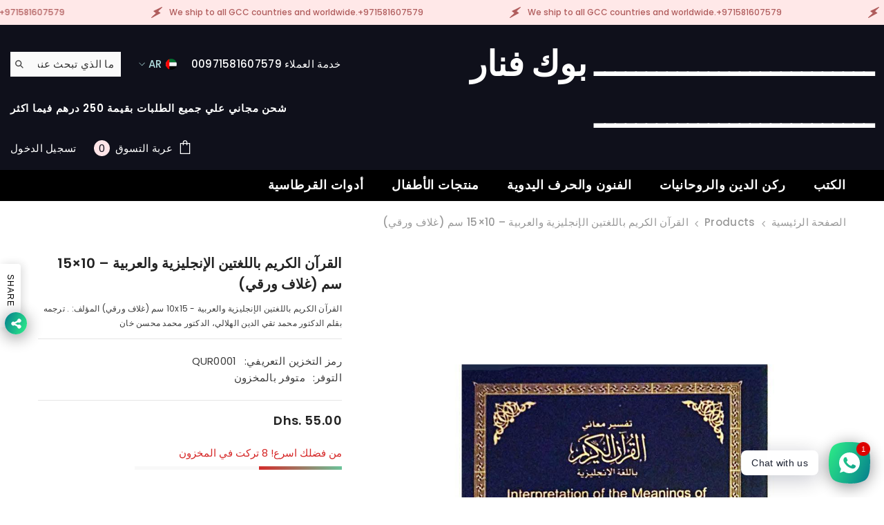

--- FILE ---
content_type: text/html; charset=utf-8
request_url: https://bookfanar.com/products/the-noble-quran-english-and-arabic-10x15-cm-softcover?variant=45439768264858&section_id=template--17541460885658__main
body_size: 18114
content:
<div id="shopify-section-template--17541460885658__main" class="shopify-section"><link href="//bookfanar.com/cdn/shop/t/8/assets/component-product.css?v=88507458947408424931736586500" rel="stylesheet" type="text/css" media="all" />
<link href="//bookfanar.com/cdn/shop/t/8/assets/component-price.css?v=27896432393429635521736586500" rel="stylesheet" type="text/css" media="all" />
<link href="//bookfanar.com/cdn/shop/t/8/assets/component-badge.css?v=58385199191654577521736586499" rel="stylesheet" type="text/css" media="all" />
<link href="//bookfanar.com/cdn/shop/t/8/assets/component-rte.css?v=131360998505457786651736586500" rel="stylesheet" type="text/css" media="all" />
<link href="//bookfanar.com/cdn/shop/t/8/assets/component-share.css?v=23553761141326501681736586501" rel="stylesheet" type="text/css" media="all" />
<link href="//bookfanar.com/cdn/shop/t/8/assets/component-tab.css?v=140244687997670630881736586501" rel="stylesheet" type="text/css" media="all" />
<link href="//bookfanar.com/cdn/shop/t/8/assets/component-product-form.css?v=15351802473339120361736586500" rel="stylesheet" type="text/css" media="all" />
<link href="//bookfanar.com/cdn/shop/t/8/assets/component-grid.css?v=14116691739327510611736586499" rel="stylesheet" type="text/css" media="all" />




    <style type="text/css">
    #ProductSection-template--17541460885658__main .productView-thumbnail .productView-thumbnail-link:after{
        padding-bottom: 148%;
    }

    #ProductSection-template--17541460885658__main .custom-cursor__inner .arrow:before,
    #ProductSection-template--17541460885658__main .custom-cursor__inner .arrow:after {
        background-color: #000000;
    }

    #ProductSection-template--17541460885658__main .tabs-contents .toggleLink,
    #ProductSection-template--17541460885658__main .tabs .tab .tab-title {
        font-size: 18px;
        font-weight: 600;
        text-transform: none;
        padding-top: 15px;
        padding-bottom: 15px;
    }

    

    

    @media (max-width: 1024px) {
        
    }

    @media (max-width: 550px) {
        #ProductSection-template--17541460885658__main .tabs-contents .toggleLink,
        #ProductSection-template--17541460885658__main .tabs .tab .tab-title {
            font-size: 16px;
        }
    }

    @media (max-width: 767px) {
        #ProductSection-template--17541460885658__main {
            padding-top: 0px;
            padding-bottom: 0px;
        }
        
        
        
    }

    @media (min-width: 1025px) {
        
    }

    @media (min-width: 768px) and (max-width: 1199px) {
        #ProductSection-template--17541460885658__main {
            padding-top: 0px;
            padding-bottom: 0px;
        }
    }

    @media (min-width: 1200px) {
        #ProductSection-template--17541460885658__main {
            padding-top: 0px;
            padding-bottom: 0px;
        }
    }
</style>
<script>
    window.product_inven_array_7637929296026 = {
        
            '45439768264858': '8',
        
    };

    window.selling_array_7637929296026 = {
        
            '45439768264858': 'deny',
        
    };

    window.subtotal = {
        show: true,
        style: 1,
        text: `أضف إلى السلة - [value]`
    };
  
    window.variant_image_group = 'false';
  
</script><link rel="stylesheet" href="//bookfanar.com/cdn/shop/t/8/assets/component-fancybox.css?v=162524859697928915511736586499" media="print" onload="this.media='all'">
    <noscript><link href="//bookfanar.com/cdn/shop/t/8/assets/component-fancybox.css?v=162524859697928915511736586499" rel="stylesheet" type="text/css" media="all" /></noscript><div class="popup product-details product-default" data-section-id="template--17541460885658__main" data-section-type="product" id="ProductSection-template--17541460885658__main" data-has-combo="false" data-image-opo>
    <div class="productView-moreItem moreItem-breadcrumb "
            style="--spacing-top: 10px;
            --spacing-bottom: 20px;
            --spacing-top-mb: 0px;
            --spacing-bottom-mb: 10px;
            --breadcrumb-bg:rgba(0,0,0,0);
            --breadcrumb-mb-bg: #f6f6f6;
            "
        >
            
                <div class="breadcrumb-bg">
            
                <div class="container">
                    

<link href="//bookfanar.com/cdn/shop/t/8/assets/component-breadcrumb.css?v=20837817899444488451736586499" rel="stylesheet" type="text/css" media="all" /><breadcrumb-component class="breadcrumb-container style--line_clamp_1 scroll-trigger animate--slide-in" data-collection-title="" data-collection-all="/collections/all">
        <nav class="breadcrumb breadcrumb-left" role="navigation" aria-label="breadcrumbs">
            <a class="link home-link" href="/">الصفحة الرئيسية</a><span class="separate" aria-hidden="true"><svg xmlns="http://www.w3.org/2000/svg" viewBox="0 0 24 24"><path d="M 7.75 1.34375 L 6.25 2.65625 L 14.65625 12 L 6.25 21.34375 L 7.75 22.65625 L 16.75 12.65625 L 17.34375 12 L 16.75 11.34375 Z"></path></svg></span>
                <span>القرآن الكريم باللغتين الإنجليزية والعربية – 10×15 سم (غلاف ورقي)</span><span class="observe-element" style="width: 1px; height: 1px; background: transparent; display: inline-block; flex-shrink: 0;"></span>
        </nav>
    </breadcrumb-component>
    <script type="text/javascript">
        if (typeof breadcrumbComponentDeclare == 'undefined') {
            class BreadcrumbComponent extends HTMLElement {
                constructor() {
                    super();
                    this.firstPostCollection();
                    this.getCollection();
                }

                connectedCallback() {
                    this.firstLink = this.querySelector('.link.home-link')
                    this.lastLink = this.querySelector('.observe-element')
                    this.classList.add('initialized');
                    this.initObservers();
                }

                static createHandler(position = 'first', breadcrumb = null) {
                    const handler = (entries, observer) => {
                        entries.forEach(entry => {
                            if (breadcrumb == null) return observer.disconnect();
                            if (entry.isIntersecting ) {
                                breadcrumb.classList.add(`disable-${position}`);
                            } else {
                                breadcrumb.classList.remove(`disable-${position}`);
                            }
                        })
                    }
                    return handler;
                }

                initObservers() {
                    const scrollToFirstHandler = BreadcrumbComponent.createHandler('first', this);
                    const scrollToLastHandler = BreadcrumbComponent.createHandler('last', this);
                    
                    this.scrollToFirstObserver = new IntersectionObserver(scrollToFirstHandler, { threshold: 1 });
                    this.scrollToLastObserver = new IntersectionObserver(scrollToLastHandler, { threshold: 0.6 });

                    this.scrollToFirstObserver.observe(this.firstLink);
                    this.scrollToLastObserver.observe(this.lastLink);
                }

                firstPostCollection() {
                    if (!document.body.matches('.template-collection')) return;
                    this.postCollection(true);
                    this.checkCollection();
                }

                postCollection(showCollection) {
                    const title = this.dataset.collectionTitle ? this.dataset.collectionTitle : "Products";
                    let collection = {name: title, url: window.location.pathname, show: showCollection};
                    localStorage.setItem('_breadcrumb_collection', JSON.stringify(collection));
                }

                checkCollection() {
                    document.addEventListener("click", (event) => {
                        const target = event.target;
                        if (!target.matches('.card-link')) return;
                        target.closest('.shopify-section[id*="product-grid"]') == null ? this.postCollection(false) : this.postCollection(true);
                    });
                }

                getCollection() {
                    if (!document.body.matches('.template-product')) return;
                    const collection = JSON.parse(localStorage.getItem('_breadcrumb_collection'));
                    let checkCollection = document.referrer.indexOf('/collections/') !== -1 && (new URL(document.referrer)).pathname == collection.url && collection && collection.show ? true : false;
                    const breadcrumb = `<a class="breadcrumb-collection animate--text" href="${checkCollection ? collection.url : this.dataset.collectionAll}">${checkCollection ? collection.name : "Products"}</a><span class="separate animate--text" aria-hidden="true"><svg xmlns="http://www.w3.org/2000/svg" viewBox="0 0 24 24"><path d="M 7.75 1.34375 L 6.25 2.65625 L 14.65625 12 L 6.25 21.34375 L 7.75 22.65625 L 16.75 12.65625 L 17.34375 12 L 16.75 11.34375 Z"></path></svg></span>`;
                    this.querySelectorAll('.separate')[0]?.insertAdjacentHTML("afterend", breadcrumb);
                }
            }   

            window.addEventListener('load', () => {
                customElements.define('breadcrumb-component', BreadcrumbComponent);
            })

            var breadcrumbComponentDeclare = BreadcrumbComponent;
        }
    </script>
                </div>
            
                </div>
            
        </div>
    
    <div class="container productView-container">
        <div class="productView halo-productView layout-3 positionMainImage--left productView-sticky" data-product-handle="the-noble-quran-english-and-arabic-10x15-cm-softcover"><div class="productView-top">
                    <div class="halo-productView-left productView-images clearfix scroll-trigger animate--fade-in" data-image-gallery><div class="cursor-wrapper handleMouseLeave">
                                <div class="custom-cursor custom-cursor__outer">
                                    <div class="custom-cursor custom-cursor__inner">
                                        <span class="arrow arrow-bar fadeIn"></span>
                                    </div>
                                </div>
                            </div><div class="productView-images-wrapper" data-video-popup>
                            <div class="productView-image-wrapper"><div class="productView-badge badge-left halo-productBadges halo-productBadges--left date-96875300 date1-1121 sale_badge_disable"
        data-text-sale-badge="خصم"
        
        data-new-badge-number="30"
    ></div><div class="productView-nav style-1 image-fit-contain" 
                                    data-image-gallery-main
                                    data-arrows-desk="false"
                                    data-arrows-mobi="true"
                                    data-counter-mobi="true"
                                    data-media-count="4"
                                ><div class="productView-image productView-image-portrait fit-contain" data-index="1">
                                                    <div class="productView-img-container product-single__media" data-media-id="30008330780826"
                                                        
                                                            
                                                                
                                                                    
                                                                        style="padding-bottom: 148%;"
                                                                    
                                                                
                                                            
                                                        
                                                    >
                                                        <div 
                                                            class="media" 
                                                             
                                                             data-fancybox="images" href="//bookfanar.com/cdn/shop/files/the-noble-quran-english-and-arabic-10x15-cm-softcover-book-fanar-1_1259188b-7731-4d49-96c8-49f438bc220a.jpg?v=1694368529" 
                                                        >
                                                            <img id="product-featured-image-30008330780826"
                                                                srcset="//bookfanar.com/cdn/shop/files/the-noble-quran-english-and-arabic-10x15-cm-softcover-book-fanar-1_1259188b-7731-4d49-96c8-49f438bc220a.jpg?v=1694368529"
                                                                src="//bookfanar.com/cdn/shop/files/the-noble-quran-english-and-arabic-10x15-cm-softcover-book-fanar-1_1259188b-7731-4d49-96c8-49f438bc220a.jpg?v=1694368529"
                                                                data-src="//bookfanar.com/cdn/shop/files/the-noble-quran-english-and-arabic-10x15-cm-softcover-book-fanar-1_1259188b-7731-4d49-96c8-49f438bc220a.jpg?v=1694368529"
                                                                alt="The Noble Quran English and Arabic – 10x15 cm (Softcover)"
                                                                sizes="(min-width: 2000px) 1500px, (min-width: 1200px) 1200px, (min-width: 768px) calc((100vw - 30px) / 2), calc(100vw - 20px)"
                                                                width="1024"
                                                                height="1024"
                                                                data-sizes="auto"
                                                                data-main-image
                                                                data-index="1"
                                                                data-cursor-image
                                                                
                                                            /></div>
                                                    </div>
                                                </div><div class="productView-image productView-image-portrait fit-contain" data-index="2">
                                                    <div class="productView-img-container product-single__media" data-media-id="30008331141274"
                                                        
                                                            
                                                                
                                                                    
                                                                        style="padding-bottom: 148%;"
                                                                    
                                                                
                                                            
                                                        
                                                    >
                                                        <div 
                                                            class="media" 
                                                             
                                                             data-fancybox="images" href="//bookfanar.com/cdn/shop/files/the-noble-quran-english-and-arabic-10x15-cm-softcover-book-fanar-2_141098a9-eb45-4633-bf5c-75e548af840a.jpg?v=1694368531" 
                                                        >
                                                            <img id="product-featured-image-30008331141274"
                                                                data-srcset="//bookfanar.com/cdn/shop/files/the-noble-quran-english-and-arabic-10x15-cm-softcover-book-fanar-2_141098a9-eb45-4633-bf5c-75e548af840a.jpg?v=1694368531"
                                                                
                                                                data-src="//bookfanar.com/cdn/shop/files/the-noble-quran-english-and-arabic-10x15-cm-softcover-book-fanar-2_141098a9-eb45-4633-bf5c-75e548af840a.jpg?v=1694368531"
                                                                alt="The Noble Quran English and Arabic – 10x15 cm (Softcover)"
                                                                sizes="(min-width: 2000px) 1500px, (min-width: 1200px) 1200px, (min-width: 768px) calc((100vw - 30px) / 2), calc(100vw - 20px)"
                                                                width="1024"
                                                                height="1024"
                                                                data-sizes="auto"
                                                                data-main-image
                                                                data-index="2"
                                                                data-cursor-image
                                                                class="lazyload" loading="lazy"
                                                            /><span class="data-lazy-loading"></span></div>
                                                    </div>
                                                </div><div class="productView-image productView-image-portrait fit-contain" data-index="3">
                                                    <div class="productView-img-container product-single__media" data-media-id="30008331468954"
                                                        
                                                            
                                                                
                                                                    
                                                                        style="padding-bottom: 148%;"
                                                                    
                                                                
                                                            
                                                        
                                                    >
                                                        <div 
                                                            class="media" 
                                                             
                                                             data-fancybox="images" href="//bookfanar.com/cdn/shop/files/the-noble-quran-english-and-arabic-10x15-cm-softcover-book-fanar-3.jpg?v=1694368532" 
                                                        >
                                                            <img id="product-featured-image-30008331468954"
                                                                data-srcset="//bookfanar.com/cdn/shop/files/the-noble-quran-english-and-arabic-10x15-cm-softcover-book-fanar-3.jpg?v=1694368532"
                                                                
                                                                data-src="//bookfanar.com/cdn/shop/files/the-noble-quran-english-and-arabic-10x15-cm-softcover-book-fanar-3.jpg?v=1694368532"
                                                                alt="The Noble Quran English and Arabic – 10x15 cm (Softcover)"
                                                                sizes="(min-width: 2000px) 1500px, (min-width: 1200px) 1200px, (min-width: 768px) calc((100vw - 30px) / 2), calc(100vw - 20px)"
                                                                width="1024"
                                                                height="1024"
                                                                data-sizes="auto"
                                                                data-main-image
                                                                data-index="3"
                                                                data-cursor-image
                                                                class="lazyload" loading="lazy"
                                                            /><span class="data-lazy-loading"></span></div>
                                                    </div>
                                                </div><div class="productView-image productView-image-portrait fit-contain" data-index="4">
                                                    <div class="productView-img-container product-single__media" data-media-id="30008331665562"
                                                        
                                                            
                                                                
                                                                    
                                                                        style="padding-bottom: 148%;"
                                                                    
                                                                
                                                            
                                                        
                                                    >
                                                        <div 
                                                            class="media" 
                                                             
                                                             data-fancybox="images" href="//bookfanar.com/cdn/shop/files/the-noble-quran-english-and-arabic-10x15-cm-softcover-book-fanar-4.jpg?v=1694368534" 
                                                        >
                                                            <img id="product-featured-image-30008331665562"
                                                                data-srcset="//bookfanar.com/cdn/shop/files/the-noble-quran-english-and-arabic-10x15-cm-softcover-book-fanar-4.jpg?v=1694368534"
                                                                
                                                                data-src="//bookfanar.com/cdn/shop/files/the-noble-quran-english-and-arabic-10x15-cm-softcover-book-fanar-4.jpg?v=1694368534"
                                                                alt="The Noble Quran English and Arabic – 10x15 cm (Softcover)"
                                                                sizes="(min-width: 2000px) 1500px, (min-width: 1200px) 1200px, (min-width: 768px) calc((100vw - 30px) / 2), calc(100vw - 20px)"
                                                                width="1024"
                                                                height="1024"
                                                                data-sizes="auto"
                                                                data-main-image
                                                                data-index="4"
                                                                data-cursor-image
                                                                class="lazyload" loading="lazy"
                                                            /><span class="data-lazy-loading"></span></div>
                                                    </div>
                                                </div></div><div class="productView-videoPopup"></div><div class="productView-iconZoom">
                                        <svg  class="icon icon-zoom-1" xmlns="http://www.w3.org/2000/svg" aria-hidden="true" focusable="false" role="presentation" viewBox="0 0 448 512"><path d="M416 176V86.63L246.6 256L416 425.4V336c0-8.844 7.156-16 16-16s16 7.156 16 16v128c0 8.844-7.156 16-16 16h-128c-8.844 0-16-7.156-16-16s7.156-16 16-16h89.38L224 278.6L54.63 448H144C152.8 448 160 455.2 160 464S152.8 480 144 480h-128C7.156 480 0 472.8 0 464v-128C0 327.2 7.156 320 16 320S32 327.2 32 336v89.38L201.4 256L32 86.63V176C32 184.8 24.84 192 16 192S0 184.8 0 176v-128C0 39.16 7.156 32 16 32h128C152.8 32 160 39.16 160 48S152.8 64 144 64H54.63L224 233.4L393.4 64H304C295.2 64 288 56.84 288 48S295.2 32 304 32h128C440.8 32 448 39.16 448 48v128C448 184.8 440.8 192 432 192S416 184.8 416 176z"></path></svg>
                                    </div></div><div class="productView-thumbnail-wrapper">
                                    <div class="productView-for clearfix" data-max-thumbnail-to-show="4"><div class="productView-thumbnail" data-media-id="template--17541460885658__main-30008330780826">
                                                        <div class="productView-thumbnail-link" data-image="//bookfanar.com/cdn/shop/files/the-noble-quran-english-and-arabic-10x15-cm-softcover-book-fanar-1_1259188b-7731-4d49-96c8-49f438bc220a_large.jpg?v=1694368529">
                                                            <img srcset="//bookfanar.com/cdn/shop/files/the-noble-quran-english-and-arabic-10x15-cm-softcover-book-fanar-1_1259188b-7731-4d49-96c8-49f438bc220a_medium.jpg?v=1694368529" src="//bookfanar.com/cdn/shop/files/the-noble-quran-english-and-arabic-10x15-cm-softcover-book-fanar-1_1259188b-7731-4d49-96c8-49f438bc220a_medium.jpg?v=1694368529" alt="The Noble Quran English and Arabic – 10x15 cm (Softcover)"  /></div>
                                                    </div><div class="productView-thumbnail" data-media-id="template--17541460885658__main-30008331141274">
                                                        <div class="productView-thumbnail-link" data-image="//bookfanar.com/cdn/shop/files/the-noble-quran-english-and-arabic-10x15-cm-softcover-book-fanar-2_141098a9-eb45-4633-bf5c-75e548af840a_large.jpg?v=1694368531">
                                                            <img srcset="//bookfanar.com/cdn/shop/files/the-noble-quran-english-and-arabic-10x15-cm-softcover-book-fanar-2_141098a9-eb45-4633-bf5c-75e548af840a_medium.jpg?v=1694368531" src="//bookfanar.com/cdn/shop/files/the-noble-quran-english-and-arabic-10x15-cm-softcover-book-fanar-2_141098a9-eb45-4633-bf5c-75e548af840a_medium.jpg?v=1694368531" alt="The Noble Quran English and Arabic – 10x15 cm (Softcover)"  /></div>
                                                    </div><div class="productView-thumbnail" data-media-id="template--17541460885658__main-30008331468954">
                                                        <div class="productView-thumbnail-link" data-image="//bookfanar.com/cdn/shop/files/the-noble-quran-english-and-arabic-10x15-cm-softcover-book-fanar-3_large.jpg?v=1694368532">
                                                            <img srcset="//bookfanar.com/cdn/shop/files/the-noble-quran-english-and-arabic-10x15-cm-softcover-book-fanar-3_medium.jpg?v=1694368532" src="//bookfanar.com/cdn/shop/files/the-noble-quran-english-and-arabic-10x15-cm-softcover-book-fanar-3_medium.jpg?v=1694368532" alt="The Noble Quran English and Arabic – 10x15 cm (Softcover)"  /></div>
                                                    </div><div class="productView-thumbnail" data-media-id="template--17541460885658__main-30008331665562">
                                                        <div class="productView-thumbnail-link" data-image="//bookfanar.com/cdn/shop/files/the-noble-quran-english-and-arabic-10x15-cm-softcover-book-fanar-4_large.jpg?v=1694368534">
                                                            <img srcset="//bookfanar.com/cdn/shop/files/the-noble-quran-english-and-arabic-10x15-cm-softcover-book-fanar-4_medium.jpg?v=1694368534" src="//bookfanar.com/cdn/shop/files/the-noble-quran-english-and-arabic-10x15-cm-softcover-book-fanar-4_medium.jpg?v=1694368534" alt="The Noble Quran English and Arabic – 10x15 cm (Softcover)"  /></div>
                                                    </div></div>
                                </div></div>
                    </div>
                    <div class="halo-productView-right productView-details clearfix">
                        <div class="productView-product clearfix"><div class="productView-moreItem scroll-trigger animate--slide-in"
                                            style="--spacing-top: 0px;
                                            --spacing-bottom: 10px"
                                        >
                                            <h1 class="productView-title" style="--color-title: #232323;--fontsize-text: 20px;--fontsize-mb-text: 18px;"><span>القرآن الكريم باللغتين الإنجليزية والعربية – 10×15 سم (غلاف ورقي)</span></h1>
                                        </div><div class="productView-moreItem scroll-trigger animate--slide-in"
                                            style="--spacing-top: 0px;
                                            --spacing-bottom: 12px"
                                        >
                                            <div class="productView-desc halo-text-format" 
        style="--color-text: #3c3c3c;
        --fontsize-text: 12px"
    >   
        
            القرآن الكريم باللغتين الإنجليزية والعربية - 10x15 سم (غلاف ورقي)





المؤلف: . ترجمه بقلم الدكتور محمد تقي الدين الهلالي، الدكتور محمد محسن خان






</div>
                                        </div><div class="productView-moreItem scroll-trigger animate--slide-in"
                                                style="--spacing-top: 0px;
                                                --spacing-bottom: 18px"
                                            >
                                                <div class="productView-info has-border-top has-border-bottom" style="--color-border: #e6e6e6"><div class="productView-info-item" data-sku >
            <span class="productView-info-name">
                رمز التخزين التعريفي:
            </span>
            <span class="productView-info-value">QUR0001</span>
        </div><div class="productView-info-item" data-inventory data-stock-level="none">
            <span class="productView-info-name">
                التوفر:
            </span>
            <span class="productView-info-value">
                
                        متوفر بالمخزون
            </span>
        </div></div>
                                            </div>
                                        <div class="productView-moreItem scroll-trigger animate--slide-in"
                                            style="--spacing-top: 0px;
                                            --spacing-bottom: 17px;
                                            --fontsize-text: 18px"
                                        >
                                            
                                                <div class="productView-price no-js-hidden clearfix" id="product-price-7637929296026"><div class="price price--medium">
    <dl><div class="price__regular"><dd class="price__last"><span class="price-item price-item--regular">Dhs. 55.00</span></dd>
        </div>
        <div class="price__sale"><dd class="price__compare" data-compare=""><s class="price-item price-item--regular"></s></dd><dd class="price__last" data-last="5500"><span class="price-item price-item--sale">Dhs. 55.00</span></dd></div>
        <small class="unit-price caption hidden">
            <dt class="visually-hidden">سعر الوحدة</dt>
            <dd class="price__last"><span></span><span aria-hidden="true">/</span><span class="visually-hidden">&nbsp;لكل&nbsp;</span><span></span></dd>
        </small>
    </dl>
</div>
</div>
                                        </div>
                                            <div class="productView-moreItem scroll-trigger animate--slide-in"
    style="--spacing-top: 0px;
    --spacing-bottom: 8px;
    --color-text: "
>
    <div class="productView-hotStock style-2" data-hot-stock="20" 1  data-current-inventory="8"><span class="hotStock-text">
                من فضلك اسرع!  8 تركت في المخزون
            </span>
            <div class="hotStock-progress">
                <span class="hotStock-progress-item"></span>
            </div></div>
</div>

                                        
                                            <div class="productView-moreItem productView-moreItem-product-variant scroll-trigger animate--slide-in"
                                                style="--spacing-top: 0px;
                                                --spacing-bottom: 0px"
                                            ><div class="productView-options" style="--color-border: #e6e6e6" data-lang="ar" data-default-lang="ae"><div class="productView-variants halo-productOptions" id="product-option-7637929296026"  data-type="button"><variant-radios class="no-js-hidden product-option has-default" data-product="7637929296026" data-section="template--17541460885658__main" data-url="/products/the-noble-quran-english-and-arabic-10x15-cm-softcover"><fieldset class="js product-form__input clearfix" data-product-attribute="set-rectangle" data-option-index="0">
                            <legend class="form__label">
                                book size:
                                <span data-header-option>
                                    10*14 CM
                                </span>
                            </legend><input class="product-form__radio" type="radio" id="option-7637929296026-book size-0"
                                        name="book size"
                                        value="10*14 CM"
                                        checked
                                        
                                        data-variant-id="45439768264858"
                                    ><label class="product-form__label available" for="option-7637929296026-book size-0" data-variant-id="45439768264858">
                                            <span class="text">10*14 CM</span>
                                        </label></fieldset><script type="application/json">
                        [{"id":45439768264858,"title":"10*14 CM","option1":"10*14 CM","option2":null,"option3":null,"sku":"QUR0001","requires_shipping":true,"taxable":true,"featured_image":null,"available":true,"name":"القرآن الكريم باللغتين الإنجليزية والعربية – 10×15 سم (غلاف ورقي) - 10*14 CM","public_title":"10*14 CM","options":["10*14 CM"],"price":5500,"weight":0,"compare_at_price":null,"inventory_management":"shopify","barcode":null,"requires_selling_plan":false,"selling_plan_allocations":[]}]
                    </script>
                </variant-radios></div>
        <noscript>
            <div class="product-form__input">
                <label class="form__label" for="Variants-template--17541460885658__main">
                    متغيرات المنتج
                </label>
                <div class="select">
                <select name="id" id="Variants-template--17541460885658__main" class="select__select" form="product-form"><option
                            selected="selected"
                            
                            value="45439768264858"
                        >
                            10*14 CM

                            - Dhs. 55.00
                        </option></select>
            </div>
          </div>
        </noscript></div>
                                            </div>
                                        <div class="productView-moreItem scroll-trigger animate--slide-in"
                                                    style="--spacing-top: 0px;
                                                    --spacing-bottom: 15px"
                                                ><div class="quantity_selector">
                                                            <quantity-input class="productView-quantity quantity__group quantity__group--2 quantity__style--1 clearfix">
	    <label class="form-label quantity__label" for="quantity-7637929296026-2">
	        كمية:
	    </label>
	    <div class="quantity__container">
		    <button type="button" name="minus" class="minus btn-quantity">
		    	<span class="visually-hidden">تقليل الكمية ل القرآن الكريم باللغتين الإنجليزية والعربية – 10×15 سم (غلاف ورقي)</span>
		    </button>
		    <input class="form-input quantity__input" type="number" name="quantity" min="1" value="1" inputmode="numeric" pattern="[0-9]*" id="quantity-7637929296026-2" data-product="7637929296026" data-price="5500">
		    <button type="button" name="plus" class="plus btn-quantity">
		    	<span class="visually-hidden">زيادة الكمية ل القرآن الكريم باللغتين الإنجليزية والعربية – 10×15 سم (غلاف ورقي)</span>
		    </button>
	    </div>
	</quantity-input>
                                                        </div><div class="productView-subtotal">
                                                            <span class="text">المجموع الفرعي: </span>
                                                            <span class="money-subtotal">Dhs. 55.00</span>
                                                        </div></div>
                                            <div class="productView-moreItem scroll-trigger animate--slide-in"
                                                style="--spacing-top: 0px;
                                                --spacing-bottom: 22px"
                                            >
                                                <div class="productView-perks"></div>
                                            </div>
                                        
                                            <div class="productView-moreItem"
                                                style="--spacing-top: 0px;
                                                --spacing-bottom: 15px"
                                            >
                                                <div class="productView-buttons"><form method="post" action="/cart/add" id="product-form-installment-7637929296026" accept-charset="UTF-8" class="installment caption-large" enctype="multipart/form-data"><input type="hidden" name="form_type" value="product" /><input type="hidden" name="utf8" value="✓" /><input type="hidden" name="id" value="45439768264858">
        <input type="hidden" name="product-id" value="7637929296026" /><input type="hidden" name="section-id" value="template--17541460885658__main" /></form><product-form class="productView-form product-form"><form method="post" action="/cart/add" id="product-form-7637929296026" accept-charset="UTF-8" class="form" enctype="multipart/form-data" novalidate="novalidate" data-type="add-to-cart-form"><input type="hidden" name="form_type" value="product" /><input type="hidden" name="utf8" value="✓" /><div class="productView-group"><div class="pvGroup-row"><quantity-input class="productView-quantity quantity__group quantity__group--1 quantity__style--1 clearfix hidden">
	    <label class="form-label quantity__label" for="quantity-7637929296026">
	        كمية:
	    </label>
	    <div class="quantity__container">
		    <button type="button" name="minus" class="minus btn-quantity">
		    	<span class="visually-hidden">تقليل الكمية ل القرآن الكريم باللغتين الإنجليزية والعربية – 10×15 سم (غلاف ورقي)</span>
		    </button>
		    <input class="form-input quantity__input" type="number" name="quantity" min="1" value="1" inputmode="numeric" pattern="[0-9]*" id="quantity-7637929296026" data-product="7637929296026" data-price="5500">
		    <button type="button" name="plus" class="plus btn-quantity">
		    	<span class="visually-hidden">زيادة الكمية ل القرآن الكريم باللغتين الإنجليزية والعربية – 10×15 سم (غلاف ورقي)</span>
		    </button>
	    </div>
	</quantity-input><div class="productView-groupTop">
                        <div class="productView-action scroll-trigger animate--slide-in" style="--atc-color: #ffffff;--atc-bg-color: #232323;--atc-border-color: #232323;--atc-color-hover: #232323;--atc-bg-color-hover: #ffffff;--atc-border-color-hover: #232323">
                            <input type="hidden" name="id" value="45439768264858">
                            <div class="product-form__buttons"><button type="submit" name="add" data-btn-addToCart data-inventory-quantity="8" data-available="false" class="product-form__submit button button--primary an-horizontal-shaking button-text-change" id="product-add-to-cart">أضف إلى السلة</button></div>
                        </div><div class="productView-wishlist clearfix scroll-trigger animate--slide-in">
                                <a role="link" aria-disabled="true" data-wishlist data-wishlist-handle="the-noble-quran-english-and-arabic-10x15-cm-softcover" data-product-id="7637929296026"><span class="visually-hidden">أضف إلى قائمة الرغبات</span><svg xmlns="http://www.w3.org/2000/svg" viewBox="0 0 32 32" aria-hidden="true" focusable="false" role="presentation" class="icon icon-wishlist"><path d="M 9.5 5 C 5.363281 5 2 8.402344 2 12.5 C 2 13.929688 2.648438 15.167969 3.25 16.0625 C 3.851563 16.957031 4.46875 17.53125 4.46875 17.53125 L 15.28125 28.375 L 16 29.09375 L 16.71875 28.375 L 27.53125 17.53125 C 27.53125 17.53125 30 15.355469 30 12.5 C 30 8.402344 26.636719 5 22.5 5 C 19.066406 5 16.855469 7.066406 16 7.9375 C 15.144531 7.066406 12.933594 5 9.5 5 Z M 9.5 7 C 12.488281 7 15.25 9.90625 15.25 9.90625 L 16 10.75 L 16.75 9.90625 C 16.75 9.90625 19.511719 7 22.5 7 C 25.542969 7 28 9.496094 28 12.5 C 28 14.042969 26.125 16.125 26.125 16.125 L 16 26.25 L 5.875 16.125 C 5.875 16.125 5.390625 15.660156 4.90625 14.9375 C 4.421875 14.214844 4 13.273438 4 12.5 C 4 9.496094 6.457031 7 9.5 7 Z"/></svg></a>
                            </div><share-button class="share-button halo-socialShare productView-share style-2"><div class="share-content scroll-trigger animate--fade-in">
            <button class="share-button__button button"><svg class="icon" viewBox="0 0 227.216 227.216"><path d="M175.897,141.476c-13.249,0-25.11,6.044-32.98,15.518l-51.194-29.066c1.592-4.48,2.467-9.297,2.467-14.317c0-5.019-0.875-9.836-2.467-14.316l51.19-29.073c7.869,9.477,19.732,15.523,32.982,15.523c23.634,0,42.862-19.235,42.862-42.879C218.759,19.229,199.531,0,175.897,0C152.26,0,133.03,19.229,133.03,42.865c0,5.02,0.874,9.838,2.467,14.319L84.304,86.258c-7.869-9.472-19.729-15.514-32.975-15.514c-23.64,0-42.873,19.229-42.873,42.866c0,23.636,19.233,42.865,42.873,42.865c13.246,0,25.105-6.042,32.974-15.513l51.194,29.067c-1.593,4.481-2.468,9.3-2.468,14.321c0,23.636,19.23,42.865,42.867,42.865c23.634,0,42.862-19.23,42.862-42.865C218.759,160.71,199.531,141.476,175.897,141.476z M175.897,15c15.363,0,27.862,12.5,27.862,27.865c0,15.373-12.499,27.879-27.862,27.879c-15.366,0-27.867-12.506-27.867-27.879C148.03,27.5,160.531,15,175.897,15z M51.33,141.476c-15.369,0-27.873-12.501-27.873-27.865c0-15.366,12.504-27.866,27.873-27.866c15.363,0,27.861,12.5,27.861,27.866C79.191,128.975,66.692,141.476,51.33,141.476z M175.897,212.216c-15.366,0-27.867-12.501-27.867-27.865c0-15.37,12.501-27.875,27.867-27.875c15.363,0,27.862,12.505,27.862,27.875C203.759,199.715,191.26,212.216,175.897,212.216z"></path></svg> <span>يشارك</span></button>
            <div class="share-button__fallback">
                <div class="share-header">
                    <h2 class="share-title"><span>يشارك</span></h2>
                    <button type="button" class="share-button__close" aria-label="يغلق"><svg xmlns="http://www.w3.org/2000/svg" viewBox="0 0 48 48" ><path d="M 38.982422 6.9707031 A 2.0002 2.0002 0 0 0 37.585938 7.5859375 L 24 21.171875 L 10.414062 7.5859375 A 2.0002 2.0002 0 0 0 8.9785156 6.9804688 A 2.0002 2.0002 0 0 0 7.5859375 10.414062 L 21.171875 24 L 7.5859375 37.585938 A 2.0002 2.0002 0 1 0 10.414062 40.414062 L 24 26.828125 L 37.585938 40.414062 A 2.0002 2.0002 0 1 0 40.414062 37.585938 L 26.828125 24 L 40.414062 10.414062 A 2.0002 2.0002 0 0 0 38.982422 6.9707031 z"/></svg><span>يغلق</span></button>
                </div>
                <div class="wrapper-content">
                    <label class="form-label">نسخ الرابط</label>
                    <div class="share-group">
                        <div class="form-field">
                            <input type="text" class="field__input" id="url" value="https://bookfanar.com/products/the-noble-quran-english-and-arabic-10x15-cm-softcover" placeholder="رابط" data-url="https://bookfanar.com/products/the-noble-quran-english-and-arabic-10x15-cm-softcover" onclick="this.select();" readonly>
                            <label class="field__label hiddenLabels" for="url">رابط</label>
                        </div>
                        <button class="button button--primary button-copy"><svg class="icon icon-clipboard" width="11" height="13" fill="none" xmlns="http://www.w3.org/2000/svg" aria-hidden="true" focusable="false"><path fill-rule="evenodd" clip-rule="evenodd" d="M2 1a1 1 0 011-1h7a1 1 0 011 1v9a1 1 0 01-1 1V1H2zM1 2a1 1 0 00-1 1v9a1 1 0 001 1h7a1 1 0 001-1V3a1 1 0 00-1-1H1zm0 10V3h7v9H1z" fill="currentColor"/></svg>
 نسخ الرابط</button>
                    </div>
                    <span id="ShareMessage-7637929296026" class="share-button__message hidden" role="status" aria-hidden="true">تم نسخ الرابط إلى الحافظة!</span><div class="share_toolbox clearfix"><label class="form-label">يشارك</label> <ul class="social-share"><li class="social-share__item"><a class="facebook" href="https://www.facebook.com/sharer/sharer.php?u=https://bookfanar.com/products/the-noble-quran-english-and-arabic-10x15-cm-softcover" title='فيسبوك' data-no-instant rel="noopener noreferrer nofollow" target="_blank"><svg aria-hidden="true" focusable="false" role="presentation" xmlns="http://www.w3.org/2000/svg" viewBox="0 0 320 512" class="icon icon-facebook"><path d="M279.14 288l14.22-92.66h-88.91v-60.13c0-25.35 12.42-50.06 52.24-50.06h40.42V6.26S260.43 0 225.36 0c-73.22 0-121.08 44.38-121.08 124.72v70.62H22.89V288h81.39v224h100.17V288z"></path></svg></a></li><li class="social-share__item"><a class="twitter" href="http://twitter.com/share?text=%D8%A7%D9%84%D9%82%D8%B1%D8%A2%D9%86%20%D8%A7%D9%84%D9%83%D8%B1%D9%8A%D9%85%20%D8%A8%D8%A7%D9%84%D9%84%D8%BA%D8%AA%D9%8A%D9%86%20%D8%A7%D9%84%D8%A5%D9%86%D8%AC%D9%84%D9%8A%D8%B2%D9%8A%D8%A9%20%D9%88%D8%A7%D9%84%D8%B9%D8%B1%D8%A8%D9%8A%D8%A9%20%E2%80%93%2010%C3%9715%20%D8%B3%D9%85%20(%D8%BA%D9%84%D8%A7%D9%81%20%D9%88%D8%B1%D9%82%D9%8A)&amp;url=https://bookfanar.com/products/the-noble-quran-english-and-arabic-10x15-cm-softcover" title='تغريد' data-no-instant rel="noopener noreferrer nofollow" target="_blank"><svg aria-hidden="true" focusable="false" role="presentation" class="icon icon-twitter" viewBox="0 0 35 35">
<path d="M20.3306 15.2794L31.4059 3H28.7809L19.1669 13.6616L11.4844 3H2.625L14.2406 19.124L2.625 32H5.25L15.4044 20.7397L23.5178 32H32.3772L20.3306 15.2794ZM16.7366 19.2649L15.5597 17.6595L6.195 4.885H10.2266L17.7822 15.1945L18.9591 16.7999L28.7831 30.202H24.7516L16.7366 19.2649Z"></path>
</svg>
</a></li><li class="social-share__item"><a class="pinterest" href="http://pinterest.com/pin/create/button/?url=https://bookfanar.com/products/the-noble-quran-english-and-arabic-10x15-cm-softcover&amp;media=http://bookfanar.com/cdn/shop/files/the-noble-quran-english-and-arabic-10x15-cm-softcover-book-fanar-1_1259188b-7731-4d49-96c8-49f438bc220a.jpg?crop=center&height=1024&v=1694368529&width=1024&amp;description=%D8%A7%D9%84%D9%82%D8%B1%D8%A2%D9%86%20%D8%A7%D9%84%D9%83%D8%B1%D9%8A%D9%85%20%D8%A8%D8%A7%D9%84%D9%84%D8%BA%D8%AA%D9%8A%D9%86%20%D8%A7%D9%84%D8%A5%D9%86%D8%AC%D9%84%D9%8A%D8%B2%D9%8A%D8%A9%20%D9%88%D8%A7%D9%84%D8%B9%D8%B1%D8%A8%D9%8A%D8%A9%20%E2%80%93%2010%C3%9715%20%D8%B3%D9%85%20(%D8%BA%D9%84%D8%A7%D9%81%20%D9%88%D8%B1%D9%82%D9%8A)" title='بينتريست' data-no-instant rel="noopener noreferrer nofollow" target="_blank"><svg aria-hidden="true" focusable="false" role="presentation" class="icon icon-pinterest" viewBox="0 0 17 18"><path d="M8.48.58a8.42 8.42 0 015.9 2.45 8.42 8.42 0 011.33 10.08 8.28 8.28 0 01-7.23 4.16 8.5 8.5 0 01-2.37-.32c.42-.68.7-1.29.85-1.8l.59-2.29c.14.28.41.52.8.73.4.2.8.31 1.24.31.87 0 1.65-.25 2.34-.75a4.87 4.87 0 001.6-2.05 7.3 7.3 0 00.56-2.93c0-1.3-.5-2.41-1.49-3.36a5.27 5.27 0 00-3.8-1.43c-.93 0-1.8.16-2.58.48A5.23 5.23 0 002.85 8.6c0 .75.14 1.41.43 1.98.28.56.7.96 1.27 1.2.1.04.19.04.26 0 .07-.03.12-.1.15-.2l.18-.68c.05-.15.02-.3-.11-.45a2.35 2.35 0 01-.57-1.63A3.96 3.96 0 018.6 4.8c1.09 0 1.94.3 2.54.89.61.6.92 1.37.92 2.32 0 .8-.11 1.54-.33 2.21a3.97 3.97 0 01-.93 1.62c-.4.4-.87.6-1.4.6-.43 0-.78-.15-1.06-.47-.27-.32-.36-.7-.26-1.13a111.14 111.14 0 01.47-1.6l.18-.73c.06-.26.09-.47.09-.65 0-.36-.1-.66-.28-.89-.2-.23-.47-.35-.83-.35-.45 0-.83.2-1.13.62-.3.41-.46.93-.46 1.56a4.1 4.1 0 00.18 1.15l.06.15c-.6 2.58-.95 4.1-1.08 4.54-.12.55-.16 1.2-.13 1.94a8.4 8.4 0 01-5-7.65c0-2.3.81-4.28 2.44-5.9A8.04 8.04 0 018.48.57z"></svg>
</a></li><li class="social-share__item"><a class="tumblr" href="//tumblr.com/widgets/share/tool?canonicalUrl=https://bookfanar.com/products/the-noble-quran-english-and-arabic-10x15-cm-softcover" title='نعرفكم' data-no-instant rel="noopener noreferrer nofollow" data-content="http://bookfanar.com/cdn/shop/files/the-noble-quran-english-and-arabic-10x15-cm-softcover-book-fanar-1_1259188b-7731-4d49-96c8-49f438bc220a.jpg?crop=center&height=1024&v=1694368529&width=1024" target="_blank"><svg aria-hidden="true" focusable="false" role="presentation" class="icon icon-tumblr" viewBox="0 0 91 161"><path fill-rule="evenodd" d="M64 160.3c-24 0-42-12.3-42-41.8V71.3H.3V45.7c24-6.2 34-26.9 35.2-44.7h24.9v40.5h29v29.8h-29v41.1c0 12.3 6.2 16.6 16.1 16.6h14v31.3H64"></svg>
</a></li><li class="social-share__item"><a class="telegram" href="https://telegram.me/share/url?url=https://bookfanar.com/products/the-noble-quran-english-and-arabic-10x15-cm-softcover" title='برقية' data-no-instant rel="nofollow" target="_blank"><svg class="icon icon-telegram" role="presentation" viewBox="0 0 496 512"><path d="M248,8C111.033,8,0,119.033,0,256S111.033,504,248,504,496,392.967,496,256,384.967,8,248,8ZM362.952,176.66c-3.732,39.215-19.881,134.378-28.1,178.3-3.476,18.584-10.322,24.816-16.948,25.425-14.4,1.326-25.338-9.517-39.287-18.661-21.827-14.308-34.158-23.215-55.346-37.177-24.485-16.135-8.612-25,5.342-39.5,3.652-3.793,67.107-61.51,68.335-66.746.153-.655.3-3.1-1.154-4.384s-3.59-.849-5.135-.5q-3.283.746-104.608,69.142-14.845,10.194-26.894,9.934c-8.855-.191-25.888-5.006-38.551-9.123-15.531-5.048-27.875-7.717-26.8-16.291q.84-6.7,18.45-13.7,108.446-47.248,144.628-62.3c68.872-28.647,83.183-33.623,92.511-33.789,2.052-.034,6.639.474,9.61,2.885a10.452,10.452,0,0,1,3.53,6.716A43.765,43.765,0,0,1,362.952,176.66Z"></path></svg></a></li><li class="social-share__item"><a class="email" href="mailto:?subject=%D8%A7%D9%84%D9%82%D8%B1%D8%A2%D9%86%20%D8%A7%D9%84%D9%83%D8%B1%D9%8A%D9%85%20%D8%A8%D8%A7%D9%84%D9%84%D8%BA%D8%AA%D9%8A%D9%86%20%D8%A7%D9%84%D8%A5%D9%86%D8%AC%D9%84%D9%8A%D8%B2%D9%8A%D8%A9%20%D9%88%D8%A7%D9%84%D8%B9%D8%B1%D8%A8%D9%8A%D8%A9%20%E2%80%93%2010%C3%9715%20%D8%B3%D9%85%20(%D8%BA%D9%84%D8%A7%D9%81%20%D9%88%D8%B1%D9%82%D9%8A)&amp;body=https://bookfanar.com/products/the-noble-quran-english-and-arabic-10x15-cm-softcover" title='بريد إلكتروني' data-no-instant rel="noopener noreferrer nofollow" target="_blank"><svg xmlns="http://www.w3.org/2000/svg" viewBox="0 0 24 24" aria-hidden="true" focusable="false" role="presentation" class="icon icon-mail"><path d="M 1 3 L 1 5 L 1 18 L 3 18 L 3 5 L 19 5 L 19 3 L 3 3 L 1 3 z M 5 7 L 5 7.1777344 L 14 12.875 L 23 7.125 L 23 7 L 5 7 z M 23 9.2832031 L 14 15 L 5 9.4160156 L 5 21 L 14 21 L 14 17 L 17 17 L 17 14 L 23 14 L 23 9.2832031 z M 19 16 L 19 19 L 16 19 L 16 21 L 19 21 L 19 24 L 21 24 L 21 21 L 24 21 L 24 19 L 21 19 L 21 16 L 19 16 z"/></svg></a></li><li class="social-share__item"><a class="whatsapp" href="https://wa.me/?text=%D8%A7%D9%84%D9%82%D8%B1%D8%A2%D9%86%20%D8%A7%D9%84%D9%83%D8%B1%D9%8A%D9%85%20%D8%A8%D8%A7%D9%84%D9%84%D8%BA%D8%AA%D9%8A%D9%86%20%D8%A7%D9%84%D8%A5%D9%86%D8%AC%D9%84%D9%8A%D8%B2%D9%8A%D8%A9%20%D9%88%D8%A7%D9%84%D8%B9%D8%B1%D8%A8%D9%8A%D8%A9%20%E2%80%93%2010%C3%9715%20%D8%B3%D9%85%20(%D8%BA%D9%84%D8%A7%D9%81%20%D9%88%D8%B1%D9%82%D9%8A)&#x20;https://bookfanar.com/products/the-noble-quran-english-and-arabic-10x15-cm-softcover" title='واتس اب' data-no-instant rel="nofollow" target="_blank"><svg class="icon icon-whatsapp" xmlns="http://www.w3.org/2000/svg" xmlns:xlink="http://www.w3.org/1999/xlink" version="1.1" viewBox="0 0 256 256" xml:space="preserve"><defs></defs><g style="stroke: none; stroke-width: 0; stroke-dasharray: none; stroke-linecap: butt; stroke-linejoin: miter; stroke-miterlimit: 10; fill: none; fill-rule: nonzero; opacity: 1;" transform="translate(1.4065934065934016 1.4065934065934016) scale(2.81 2.81)"><path d="M 76.735 13.079 C 68.315 4.649 57.117 0.005 45.187 0 C 20.605 0 0.599 20.005 0.589 44.594 c -0.003 7.86 2.05 15.532 5.953 22.296 L 0.215 90 l 23.642 -6.202 c 6.514 3.553 13.848 5.426 21.312 5.428 h 0.018 c 0.001 0 -0.001 0 0 0 c 24.579 0 44.587 -20.007 44.597 -44.597 C 89.789 32.713 85.155 21.509 76.735 13.079 z M 27.076 46.217 c -0.557 -0.744 -4.55 -6.042 -4.55 -11.527 c 0 -5.485 2.879 -8.181 3.9 -9.296 c 1.021 -1.115 2.229 -1.394 2.972 -1.394 s 1.487 0.007 2.136 0.039 c 0.684 0.035 1.603 -0.26 2.507 1.913 c 0.929 2.231 3.157 7.717 3.436 8.274 c 0.279 0.558 0.464 1.208 0.093 1.952 c -0.371 0.743 -0.557 1.208 -1.114 1.859 c -0.557 0.651 -1.17 1.453 -1.672 1.952 c -0.558 0.556 -1.139 1.159 -0.489 2.274 c 0.65 1.116 2.886 4.765 6.199 7.72 c 4.256 3.797 7.847 4.973 8.961 5.531 c 1.114 0.558 1.764 0.465 2.414 -0.279 c 0.65 -0.744 2.786 -3.254 3.529 -4.369 c 0.743 -1.115 1.486 -0.929 2.507 -0.558 c 1.022 0.372 6.5 3.068 7.614 3.625 c 1.114 0.558 1.857 0.837 2.136 1.302 c 0.279 0.465 0.279 2.696 -0.65 5.299 c -0.929 2.603 -5.381 4.979 -7.522 5.298 c -1.92 0.287 -4.349 0.407 -7.019 -0.442 c -1.618 -0.513 -3.694 -1.199 -6.353 -2.347 C 34.934 58.216 27.634 46.961 27.076 46.217 z" style="stroke: none; stroke-width: 1; stroke-dasharray: none; stroke-linecap: butt; stroke-linejoin: miter; stroke-miterlimit: 10; fill: rgb(0,0,0); fill-rule: evenodd; opacity: 1;" transform=" matrix(1 0 0 1 0 0) " stroke-linecap="round"/></g></svg></a></li></ul></div></div>
            </div>
        </div></share-button><script src="//bookfanar.com/cdn/shop/t/8/assets/share.js?v=88463739455357580461736586502" defer="defer"></script></div>
                </div><div class="productView-groupBottom scroll-trigger animate--slide-in"><div class="productView-groupItem">
                            <div class="productView-payment"  id="product-checkout-7637929296026" style="--bin-color: #232323;--bin-bg-color: #ffffff;--bin-border-color: #acacac;--bin-color-hover: #ffffff;--bin-bg-color-hover: #232323;--bin-border-color-hover: #232323"> 
                                <div data-shopify="payment-button" class="shopify-payment-button"> <shopify-accelerated-checkout recommended="{&quot;supports_subs&quot;:true,&quot;supports_def_opts&quot;:false,&quot;name&quot;:&quot;google_pay&quot;,&quot;wallet_params&quot;:{&quot;sdkUrl&quot;:&quot;https://pay.google.com/gp/p/js/pay.js&quot;,&quot;paymentData&quot;:{&quot;apiVersion&quot;:2,&quot;apiVersionMinor&quot;:0,&quot;shippingAddressParameters&quot;:{&quot;allowedCountryCodes&quot;:[&quot;AE&quot;,&quot;OM&quot;],&quot;phoneNumberRequired&quot;:true},&quot;merchantInfo&quot;:{&quot;merchantName&quot;:&quot;Book Fanar&quot;,&quot;merchantId&quot;:&quot;16708973830884969730&quot;,&quot;merchantOrigin&quot;:&quot;bookfanar.com&quot;},&quot;allowedPaymentMethods&quot;:[{&quot;type&quot;:&quot;CARD&quot;,&quot;parameters&quot;:{&quot;allowedCardNetworks&quot;:[&quot;VISA&quot;,&quot;MASTERCARD&quot;,&quot;AMEX&quot;,&quot;DISCOVER&quot;,&quot;JCB&quot;],&quot;allowedAuthMethods&quot;:[&quot;PAN_ONLY&quot;,&quot;CRYPTOGRAM_3DS&quot;],&quot;billingAddressRequired&quot;:true,&quot;billingAddressParameters&quot;:{&quot;format&quot;:&quot;FULL&quot;,&quot;phoneNumberRequired&quot;:true}},&quot;tokenizationSpecification&quot;:{&quot;type&quot;:&quot;PAYMENT_GATEWAY&quot;,&quot;parameters&quot;:{&quot;gateway&quot;:&quot;shopify&quot;,&quot;gatewayMerchantId&quot;:&quot;60393357466&quot;}}}],&quot;emailRequired&quot;:true},&quot;customerAccountEmail&quot;:null,&quot;environment&quot;:&quot;PRODUCTION&quot;,&quot;availablePresentmentCurrencies&quot;:[&quot;AED&quot;],&quot;auth&quot;:[{&quot;jwt&quot;:&quot;eyJ0eXAiOiJKV1QiLCJhbGciOiJFUzI1NiJ9.eyJtZXJjaGFudElkIjoiMTY3MDg5NzM4MzA4ODQ5Njk3MzAiLCJtZXJjaGFudE9yaWdpbiI6ImJvb2tmYW5hci5jb20iLCJpYXQiOjE3Njk5NzE5MTF9.Iw81fYpzY6F-AOVdHLZq6YCMzUp1ZHMoGkhDFmBmHW4kUVh3dwBxg9Fv8XxIpKNRQx0yBV9b1XUCBo1kRBgMJA&quot;,&quot;expiresAt&quot;:1770015111},{&quot;jwt&quot;:&quot;eyJ0eXAiOiJKV1QiLCJhbGciOiJFUzI1NiJ9.eyJtZXJjaGFudElkIjoiMTY3MDg5NzM4MzA4ODQ5Njk3MzAiLCJtZXJjaGFudE9yaWdpbiI6ImJvb2tmYW5hci5jb20iLCJpYXQiOjE3NzAwMTUxMTF9.j52yVPG2WTEJP8rDl05PL1fDBSE1Tp9xF8FdGkr3k8B0qEy3VjOr5B-3fbHHckJupIIiKxznCOwG4U-ikqvmoQ&quot;,&quot;expiresAt&quot;:1770058311}]}}" fallback="{&quot;supports_subs&quot;:true,&quot;supports_def_opts&quot;:true,&quot;name&quot;:&quot;buy_it_now&quot;,&quot;wallet_params&quot;:{}}" access-token="9e3666437d75cf703f85ab50f105ab80" buyer-country="AE" buyer-locale="ar" buyer-currency="AED" variant-params="[{&quot;id&quot;:45439768264858,&quot;requiresShipping&quot;:true}]" shop-id="60393357466" enabled-flags="[&quot;d6d12da0&quot;]" > <div class="shopify-payment-button__button" role="button" disabled aria-hidden="true" style="background-color: transparent; border: none"> <div class="shopify-payment-button__skeleton">&nbsp;</div> </div> <div class="shopify-payment-button__more-options shopify-payment-button__skeleton" role="button" disabled aria-hidden="true">&nbsp;</div> </shopify-accelerated-checkout> <small id="shopify-buyer-consent" class="hidden" aria-hidden="true" data-consent-type="subscription"> هذا العنصر عبارة عن عملية شراء متكررة أو مؤجلة. من خلال الاستمرار، أوافق على <span id="shopify-subscription-policy-button">سياسة الإلغاء</span> وأسمح لك بتحصيل رسوم من وسيلة الدفع الخاصة بي بالأسعار والتكرار والتاريخ المدرجين في هذه الصفحة حتى يتم تنفيذ طلبي أو إلغاؤه، إذا سُمح بذلك. </small> </div>
                            </div>
                        </div>
                    </div></div><input type="hidden" name="product-id" value="7637929296026" /><input type="hidden" name="section-id" value="template--17541460885658__main" /></form></product-form><div class="productView-notifyMe  halo-notifyMe scroll-trigger animate--slide-in" style="display: none;">
            <form method="post" action="/contact#ContactForm-notifyMe-product-productView-notify-form-7637929296026" id="ContactForm-notifyMe-product-productView-notify-form-7637929296026" accept-charset="UTF-8" class="notifyMe-form contact-form"><input type="hidden" name="form_type" value="contact" /><input type="hidden" name="utf8" value="✓" /><input type="hidden" name="contact[Form]" value="أعلمني"/>
    <input type="hidden" class="halo-notify-product-site" name="contact[Shop name]" value="Book Fanar"/>
    <input type="hidden" class="halo-notify-product-site-url" name="contact[Link]" value="https://bookfanar.com"/>
    <input type="hidden" class="halo-notify-product-title" name="contact[Product title]" value="القرآن الكريم باللغتين الإنجليزية والعربية – 10×15 سم (غلاف ورقي)" />
    <input type="hidden" class="halo-notify-product-link" name="contact[Product URL]" value="https://bookfanar.com/products/the-noble-quran-english-and-arabic-10x15-cm-softcover"/>
    <input type="hidden" class="halo-notify-product-variant" name="contact[Product variant]" value="10*14 CM"/>

    <div class="form-field">
        <label class="form-label" for="halo-notify-email7637929296026">اترك بريدك الإلكتروني وسنقوم بإخطارك بمجرد عودة المنتج/البديل إلى المخزون</label>
        <input class="form-input form-input-placeholder" type="email" name="contact[email]" required id="halo-notify-email7637929296026" placeholder="أدخل بريدك الإلكتروني">
        <button type="submit" class="button button-1" id="halo-btn-notify7637929296026" data-button-message="notifyMe">يشترك</button>
    </div></form><div class="notifyMe-text"></div>
        </div></div>
                                            </div>
                                        <div class="productView-moreItem scroll-trigger animate--slide-in"
                                            style="--spacing-top: 0px;
                                            --spacing-bottom: 22px"
                                        >
                                            <div class="productView-ViewingProduct" data-customer-view="283, 100, 59, 11, 14, 185, 193, 165, 50, 38, 99, 112, 46, 10, 125, 200, 250, 18" data-customer-view-time="5">
    <svg class="icon" id="icon-eye" viewBox="0 0 511.626 511.626"><g><path d="M505.918,236.117c-26.651-43.587-62.485-78.609-107.497-105.065c-45.015-26.457-92.549-39.687-142.608-39.687 c-50.059,0-97.595,13.225-142.61,39.687C68.187,157.508,32.355,192.53,5.708,236.117C1.903,242.778,0,249.345,0,255.818 c0,6.473,1.903,13.04,5.708,19.699c26.647,43.589,62.479,78.614,107.495,105.064c45.015,26.46,92.551,39.68,142.61,39.68 c50.06,0,97.594-13.176,142.608-39.536c45.012-26.361,80.852-61.432,107.497-105.208c3.806-6.659,5.708-13.223,5.708-19.699 C511.626,249.345,509.724,242.778,505.918,236.117z M194.568,158.03c17.034-17.034,37.447-25.554,61.242-25.554 c3.805,0,7.043,1.336,9.709,3.999c2.662,2.664,4,5.901,4,9.707c0,3.809-1.338,7.044-3.994,9.704 c-2.662,2.667-5.902,3.999-9.708,3.999c-16.368,0-30.362,5.808-41.971,17.416c-11.613,11.615-17.416,25.603-17.416,41.971 c0,3.811-1.336,7.044-3.999,9.71c-2.667,2.668-5.901,3.999-9.707,3.999c-3.809,0-7.044-1.334-9.71-3.999 c-2.667-2.666-3.999-5.903-3.999-9.71C169.015,195.482,177.535,175.065,194.568,158.03z M379.867,349.04 c-38.164,23.12-79.514,34.687-124.054,34.687c-44.539,0-85.889-11.56-124.051-34.687s-69.901-54.2-95.215-93.222 c28.931-44.921,65.19-78.518,108.777-100.783c-11.61,19.792-17.417,41.207-17.417,64.236c0,35.216,12.517,65.329,37.544,90.362 s55.151,37.544,90.362,37.544c35.214,0,65.329-12.518,90.362-37.544s37.545-55.146,37.545-90.362 c0-23.029-5.808-44.447-17.419-64.236c43.585,22.265,79.846,55.865,108.776,100.783C449.767,294.84,418.031,325.913,379.867,349.04 z" /> </g></svg>
    <span class="text">10 العملاء يشاهدون هذا المنتج</span>
</div>
                                        </div><div class="productView-moreItem scroll-trigger animate--slide-in"
                                            style="--spacing-top: 0px;
                                            --spacing-bottom: 27px"
                                        ><div class="productView-pickUp">
    <link href="//bookfanar.com/cdn/shop/t/8/assets/component-pickup-availability.css?v=127460745919734912771736586500" rel="stylesheet" type="text/css" media="all" /><pickup-availability class="product__pickup-availabilities no-js-hidden"
        
        data-base-url="https://bookfanar.com/"
        data-variant-id="45439768264858"
        data-has-only-default-variant="false"
    >
        <template>
            <pickup-availability-preview class="pickup-availability-preview">
                <svg fill="none" aria-hidden="true" focusable="false" role="presentation" class="icon icon-unavailable" fill="none" viewBox="0 0 20 20"><path d="M13.94 3.94L10 7.878l-3.94-3.94A1.499 1.499 0 103.94 6.06L7.88 10l-3.94 3.94a1.499 1.499 0 102.12 2.12L10 12.12l3.94 3.94a1.497 1.497 0 002.12 0 1.499 1.499 0 000-2.12L12.122 10l3.94-3.94a1.499 1.499 0 10-2.121-2.12z"/></svg>

                <div class="pickup-availability-info">
                    <p class="caption-large">
                        تعذر تحميل مدى توفر الطلب
                    </p>
                    <button class="pickup-availability-button button button--primary">
                        ينعش
                    </button>
                </div>
            </pickup-availability-preview>
        </template>
    </pickup-availability>
</div>
<script src="//bookfanar.com/cdn/shop/t/8/assets/pickup-availability.js?v=47691853550435826281736586502" defer="defer"></script></div><div class="productView-moreItem scroll-trigger animate--slide-in"
                                                style="--spacing-top: 0px;
                                                --spacing-bottom: 0px"
                                            >
                                                <div class="productView-securityImage"><ul class="list-unstyled clearfix"></ul></div>
                                            </div><div class="productView-moreItem scroll-trigger animate--slide-in"
                                            style="--spacing-top: 0px;
                                            --spacing-bottom: 12px;"
                                        >
                                            <div class="product-customInformation text-left" data-custom-information><div class="product-customInformation__icon"
            style="--color-icon: #232323"
        >
            <svg aria-hidden="true" focusable="false" data-prefix="fal" data-icon="shipping-fast" role="img" xmlns="http://www.w3.org/2000/svg" viewbox="0 0 640 512"><path fill="currentColor" d="M280 192c4.4 0 8-3.6 8-8v-16c0-4.4-3.6-8-8-8H40c-4.4 0-8 3.6-8 8v16c0 4.4 3.6 8 8 8h240zm352 192h-24V275.9c0-16.8-6.8-33.3-18.8-45.2l-83.9-83.9c-11.8-12-28.3-18.8-45.2-18.8H416V78.6c0-25.7-22.2-46.6-49.4-46.6H113.4C86.2 32 64 52.9 64 78.6V96H8c-4.4 0-8 3.6-8 8v16c0 4.4 3.6 8 8 8h240c4.4 0 8-3.6 8-8v-16c0-4.4-3.6-8-8-8H96V78.6c0-8.1 7.8-14.6 17.4-14.6h253.2c9.6 0 17.4 6.5 17.4 14.6V384H207.6C193 364.7 170 352 144 352c-18.1 0-34.6 6.2-48 16.4V288H64v144c0 44.2 35.8 80 80 80s80-35.8 80-80c0-5.5-.6-10.8-1.6-16h195.2c-1.1 5.2-1.6 10.5-1.6 16 0 44.2 35.8 80 80 80s80-35.8 80-80c0-5.5-.6-10.8-1.6-16H632c4.4 0 8-3.6 8-8v-16c0-4.4-3.6-8-8-8zm-488 96c-26.5 0-48-21.5-48-48s21.5-48 48-48 48 21.5 48 48-21.5 48-48 48zm272-320h44.1c8.4 0 16.7 3.4 22.6 9.4l83.9 83.9c.8.8 1.1 1.9 1.8 2.8H416V160zm80 320c-26.5 0-48-21.5-48-48s21.5-48 48-48 48 21.5 48 48-21.5 48-48 48zm80-96h-16.4C545 364.7 522 352 496 352s-49 12.7-63.6 32H416v-96h160v96zM256 248v-16c0-4.4-3.6-8-8-8H8c-4.4 0-8 3.6-8 8v16c0 4.4 3.6 8 8 8h240c4.4 0 8-3.6 8-8z"></path></svg>
        </div><div class="product-customInformation__content"><div class="product__text title"  
                    style="--fontsize-text:12px;
                    --color-title: #232323"
                >
                    <h2 class="title">Free Shipping</h2><svg xmlns="http://www.w3.org/2000/svg" aria-hidden="true" focusable="false" role="presentation" class="icon icon-info" viewBox="0 0 1024 1024"><path fill="#c2c8ce" d="M512 0c281.6 0 512 230.4 512 512s-230.4 512-512 512S0 793.6 0 512 230.4 0 512 0zm0 716.8c-42.667 0-76.8 34.133-76.8 68.267s34.133 68.266 76.8 68.266 76.8-34.133 76.8-68.266S554.667 716.8 512 716.8zm17.067-529.067c-136.534 0-221.867 76.8-221.867 187.734h128c0-51.2 34.133-85.334 93.867-85.334 51.2 0 85.333 34.134 85.333 76.8-8.533 42.667-17.067 59.734-68.267 93.867l-17.066 8.533c-59.734 34.134-85.334 76.8-85.334 153.6v25.6H563.2v-25.6c0-42.666 17.067-68.266 76.8-102.4 68.267-34.133 93.867-85.333 93.867-153.6 17.066-110.933-68.267-179.2-204.8-179.2z"></path></svg></div><div class="product__text des"  
                    style="--fontsize-text:12px;
                    --color-des: #4d4d4d"
                >
                    <p>Free standard shipping on orders over 250 AED</p>
                </div></div><div class="product-customInformation__popup hidden">
            <div class="halo-text-format">
<p>We can ship to virtually any address in the world. Note that there are restrictions on some products, and some products cannot be shipped to international destinations.</p>
<p>When you place an order, we will estimate shipping and delivery dates for you based on the availability of your items and the shipping options you choose. Depending on the shipping provider you choose, shipping date estimates may appear on the shipping quotes page.</p>
<p>Please also note that the shipping rates for many items we sell are weight-based. The weight of any such item can be found on its detail page. To reflect the policies of the shipping companies we use, all weights will be rounded up to the next full pound.</p>						</div>
        </div></div>
                                        </div><div class="productView-moreItem scroll-trigger animate--slide-in"
                                            style="--spacing-top: 30px;
                                            --spacing-bottom: 0px;
                                            "
                                        >
                                            <complementary-products class="productView-complementary complementary-products style-2 no-js-hidden" id="complementary-product-data" data-complementary-product data-url="/recommendations/products?section_id=template--17541460885658__main&product_id=7637929296026&limit=10&intent=complementary"></complementary-products>
                                            <script src="//bookfanar.com/cdn/shop/t/8/assets/build-complementary-products.js?v=73501869613274300751736586499" defer="defer"></script>
                                        </div></div>
                    </div>
                </div><link href="//bookfanar.com/cdn/shop/t/8/assets/component-sticky-add-to-cart.css?v=65206619997115728701736586501" rel="stylesheet" type="text/css" media="all" />
                    <sticky-add-to-cart class="productView-stickyCart style-1 subtotal-1" data-sticky-add-to-cart>
    <div class="container">
        <a href="javascript:void(0)" class="sticky-product-close close" data-close-sticky-add-to-cart>
            <svg xmlns="http://www.w3.org/2000/svg" viewBox="0 0 48 48" ><path d="M 38.982422 6.9707031 A 2.0002 2.0002 0 0 0 37.585938 7.5859375 L 24 21.171875 L 10.414062 7.5859375 A 2.0002 2.0002 0 0 0 8.9785156 6.9804688 A 2.0002 2.0002 0 0 0 7.5859375 10.414062 L 21.171875 24 L 7.5859375 37.585938 A 2.0002 2.0002 0 1 0 10.414062 40.414062 L 24 26.828125 L 37.585938 40.414062 A 2.0002 2.0002 0 1 0 40.414062 37.585938 L 26.828125 24 L 40.414062 10.414062 A 2.0002 2.0002 0 0 0 38.982422 6.9707031 z"/></svg>
        </a>
        <div class="sticky-product-wrapper">
            <div class="sticky-product clearfix"><div class="sticky-left">
                    <div class="sticky-image" data-image-sticky-add-to-cart>
                        <img srcset="//bookfanar.com/cdn/shop/files/the-noble-quran-english-and-arabic-10x15-cm-softcover-book-fanar-1_1259188b-7731-4d49-96c8-49f438bc220a_1200x.jpg?v=1694368529" src="//bookfanar.com/cdn/shop/files/the-noble-quran-english-and-arabic-10x15-cm-softcover-book-fanar-1_1259188b-7731-4d49-96c8-49f438bc220a_1200x.jpg?v=1694368529" alt="The Noble Quran English and Arabic – 10x15 cm (Softcover)" sizes="1200px" loading="lazy">
                    </div>
                    
                        <div class="sticky-info"><h4 class="sticky-title">
                                القرآن الكريم باللغتين الإنجليزية والعربية – 10×15 سم (غلاف ورقي)
                            </h4>
                            
                                
                                
                                <div class="sticky-price">
                                    
                                        
                                    
                                    <span class="money-subtotal">Dhs. 55.00</span>
                                </div>
                            
                        </div>
                    
                </div>
                <div class="sticky-right sticky-content">
                    <div class="sticky-options">
                                <variant-sticky-selects class="no-js-hidden product-option has-default" data-product="7637929296026" data-section="template--17541460885658__main" data-url="/products/the-noble-quran-english-and-arabic-10x15-cm-softcover">
                                    <div class="form__select select">
                                        <label class="form__label hiddenLabels" for="stick-variant-7637929296026">
                                            اختر الخيارات
                                        </label>
                                        <select id="stick-variant-7637929296026"
                                            class="select__select"
                                            name="stick-variant-7637929296026"
                                        ><option value="45439768264858" selected="selected">
                                                    10*14 CM
                                                    </option></select>
                                    </div>
                                    <script type="application/json">
                                        [{"id":45439768264858,"title":"10*14 CM","option1":"10*14 CM","option2":null,"option3":null,"sku":"QUR0001","requires_shipping":true,"taxable":true,"featured_image":null,"available":true,"name":"القرآن الكريم باللغتين الإنجليزية والعربية – 10×15 سم (غلاف ورقي) - 10*14 CM","public_title":"10*14 CM","options":["10*14 CM"],"price":5500,"weight":0,"compare_at_price":null,"inventory_management":"shopify","barcode":null,"requires_selling_plan":false,"selling_plan_allocations":[]}]
                                    </script>
                                </variant-sticky-selects>
                            </div><div class="sticky-actions"><form method="post" action="/cart/add" id="product-form-sticky-7637929296026" accept-charset="UTF-8" class="form" enctype="multipart/form-data" novalidate="novalidate" data-type="add-to-cart-form"><input type="hidden" name="form_type" value="product" /><input type="hidden" name="utf8" value="✓" /><div class="sticky-actions-row"><input type="hidden" name="id" value="45439768264858"><quantity-input class="productView-quantity quantity__group quantity__group--3 quantity__style--1 clearfix">
	    <label class="form-label quantity__label" for="quantity-7637929296026-3">
	        كمية:
	    </label>
	    <div class="quantity__container">
		    <button type="button" name="minus" class="minus btn-quantity">
		    	<span class="visually-hidden">تقليل الكمية ل القرآن الكريم باللغتين الإنجليزية والعربية – 10×15 سم (غلاف ورقي)</span>
		    </button>
		    <input class="form-input quantity__input" type="number" name="quantity" min="1" value="1" inputmode="numeric" pattern="[0-9]*" id="quantity-7637929296026-3" data-product="7637929296026" data-price="5500">
		    <button type="button" name="plus" class="plus btn-quantity">
		    	<span class="visually-hidden">زيادة الكمية ل القرآن الكريم باللغتين الإنجليزية والعربية – 10×15 سم (غلاف ورقي)</span>
		    </button>
	    </div>
	</quantity-input><button
                                            type="submit"
                                            name="add"
                                            data-btn-addToCart
                                            class="product-form__submit button button--primary"
                                            id="product-sticky-add-to-cart">أضف إلى السلة</button>
                                    </div><input type="hidden" name="product-id" value="7637929296026" /><input type="hidden" name="section-id" value="template--17541460885658__main" /></form>
                        
                            <div class="empty-add-cart-button-wrapper">
                                    <quantity-input class="productView-quantity quantity__group quantity__group--3 quantity__style--1 clearfix">
	    <label class="form-label quantity__label" for="quantity-7637929296026-3">
	        كمية:
	    </label>
	    <div class="quantity__container">
		    <button type="button" name="minus" class="minus btn-quantity">
		    	<span class="visually-hidden">تقليل الكمية ل القرآن الكريم باللغتين الإنجليزية والعربية – 10×15 سم (غلاف ورقي)</span>
		    </button>
		    <input class="form-input quantity__input" type="number" name="quantity" min="1" value="1" inputmode="numeric" pattern="[0-9]*" id="quantity-7637929296026-3" data-product="7637929296026" data-price="5500">
		    <button type="button" name="plus" class="plus btn-quantity">
		    	<span class="visually-hidden">زيادة الكمية ل القرآن الكريم باللغتين الإنجليزية والعربية – 10×15 سم (غلاف ورقي)</span>
		    </button>
	    </div>
	</quantity-input>
                                    <button
                                        class="product-form__submit button button--primary"
                                        id="show-sticky-product">أضف إلى السلة</button>
                            </div>
                        
                    </div><div class="sticky-wishlist clearfix">
                            <a role="link" aria-disabled="true" data-wishlist data-wishlist-handle="the-noble-quran-english-and-arabic-10x15-cm-softcover" data-product-id="7637929296026">
                                <span class="visually-hidden">
                                    أضف إلى قائمة الرغبات
                                </span>
                                <svg xmlns="http://www.w3.org/2000/svg" viewBox="0 0 32 32" aria-hidden="true" focusable="false" role="presentation" class="icon icon-wishlist"><path d="M 9.5 5 C 5.363281 5 2 8.402344 2 12.5 C 2 13.929688 2.648438 15.167969 3.25 16.0625 C 3.851563 16.957031 4.46875 17.53125 4.46875 17.53125 L 15.28125 28.375 L 16 29.09375 L 16.71875 28.375 L 27.53125 17.53125 C 27.53125 17.53125 30 15.355469 30 12.5 C 30 8.402344 26.636719 5 22.5 5 C 19.066406 5 16.855469 7.066406 16 7.9375 C 15.144531 7.066406 12.933594 5 9.5 5 Z M 9.5 7 C 12.488281 7 15.25 9.90625 15.25 9.90625 L 16 10.75 L 16.75 9.90625 C 16.75 9.90625 19.511719 7 22.5 7 C 25.542969 7 28 9.496094 28 12.5 C 28 14.042969 26.125 16.125 26.125 16.125 L 16 26.25 L 5.875 16.125 C 5.875 16.125 5.390625 15.660156 4.90625 14.9375 C 4.421875 14.214844 4 13.273438 4 12.5 C 4 9.496094 6.457031 7 9.5 7 Z"/></svg>
                                
                            </a>
                        </div></div>
            </div>
        </div>
        <a href="javascript:void(0)" class="sticky-product-expand" data-expand-sticky-add-to-cart>
            <svg xmlns="http://www.w3.org/2000/svg" viewBox="0 0 32 32" class="icon icon-cart stroke-w-0" aria-hidden="true" focusable="false" role="presentation" xmlns="http://www.w3.org/2000/svg"><path d="M 16 3 C 13.253906 3 11 5.253906 11 8 L 11 9 L 6.0625 9 L 6 9.9375 L 5 27.9375 L 4.9375 29 L 27.0625 29 L 27 27.9375 L 26 9.9375 L 25.9375 9 L 21 9 L 21 8 C 21 5.253906 18.746094 3 16 3 Z M 16 5 C 17.65625 5 19 6.34375 19 8 L 19 9 L 13 9 L 13 8 C 13 6.34375 14.34375 5 16 5 Z M 7.9375 11 L 11 11 L 11 14 L 13 14 L 13 11 L 19 11 L 19 14 L 21 14 L 21 11 L 24.0625 11 L 24.9375 27 L 7.0625 27 Z"/></svg>
        </a>
    </div>
    
    
        <div class="no-js-hidden product-option has-default sticky-product-mobile" data-product="7637929296026" data-section="template--17541460885658__main" data-url="/products/the-noble-quran-english-and-arabic-10x15-cm-softcover">
            <div class="sticky-product-mobile-header">
                <a href="javascript:void(0)" class="sticky-product-close close" data-close-sticky-mobile>
                    <svg xmlns="http://www.w3.org/2000/svg" version="1.0" viewBox="0 0 256.000000 256.000000" preserveAspectRatio="xMidYMid meet" ><g transform="translate(0.000000,256.000000) scale(0.100000,-0.100000)" fill="#000000" stroke="none"><path d="M34 2526 c-38 -38 -44 -76 -18 -116 9 -14 265 -274 568 -577 l551 -553 -551 -553 c-303 -303 -559 -563 -568 -577 -26 -40 -20 -78 18 -116 38 -38 76 -44 116 -18 14 9 274 265 578 568 l552 551 553 -551 c303 -303 563 -559 577 -568 40 -26 78 -20 116 18 38 38 44 76 18 116 -9 14 -265 274 -568 578 l-551 552 551 553 c303 303 559 563 568 577 26 40 20 78 -18 116 -38 38 -76 44 -116 18 -14 -9 -274 -265 -577 -568 l-553 -551 -552 551 c-304 303 -564 559 -578 568 -40 26 -78 20 -116 -18z"/></g></svg>
                </a>
            </div>
            <div class="sticky-product-mobile-content halo-productView-mobile">
                <div class="productView-thumbnail-wrapper is-hidden-desktop">
                    <div class="productView-for mobile clearfix" data-max-thumbnail-to-show="2"><div class="productView-thumbnail filter-the-noble-quran-english-and-arabic-10x15-cm-softcover" data-media-id="template--17541460885658__main-30008330780826">
                                        <div class="productView-thumbnail-link animated-loading" data-image="//bookfanar.com/cdn/shop/files/the-noble-quran-english-and-arabic-10x15-cm-softcover-book-fanar-1_1259188b-7731-4d49-96c8-49f438bc220a_1024x1024.jpg?v=1694368529">
                                            <img src="//bookfanar.com/cdn/shop/files/the-noble-quran-english-and-arabic-10x15-cm-softcover-book-fanar-1_1259188b-7731-4d49-96c8-49f438bc220a.jpg?v=1694368529" alt="The Noble Quran English and Arabic – 10x15 cm (Softcover)" title="The Noble Quran English and Arabic – 10x15 cm (Softcover)" loading="lazy" />
                                        </div>
                                    </div><div class="productView-thumbnail filter-the-noble-quran-english-and-arabic-10x15-cm-softcover" data-media-id="template--17541460885658__main-30008331141274">
                                        <div class="productView-thumbnail-link animated-loading" data-image="//bookfanar.com/cdn/shop/files/the-noble-quran-english-and-arabic-10x15-cm-softcover-book-fanar-2_141098a9-eb45-4633-bf5c-75e548af840a_1024x1024.jpg?v=1694368531">
                                            <img src="//bookfanar.com/cdn/shop/files/the-noble-quran-english-and-arabic-10x15-cm-softcover-book-fanar-2_141098a9-eb45-4633-bf5c-75e548af840a.jpg?v=1694368531" alt="The Noble Quran English and Arabic – 10x15 cm (Softcover)" title="The Noble Quran English and Arabic – 10x15 cm (Softcover)" loading="lazy" />
                                        </div>
                                    </div><div class="productView-thumbnail filter-the-noble-quran-english-and-arabic-10x15-cm-softcover" data-media-id="template--17541460885658__main-30008331468954">
                                        <div class="productView-thumbnail-link animated-loading" data-image="//bookfanar.com/cdn/shop/files/the-noble-quran-english-and-arabic-10x15-cm-softcover-book-fanar-3_1024x1024.jpg?v=1694368532">
                                            <img src="//bookfanar.com/cdn/shop/files/the-noble-quran-english-and-arabic-10x15-cm-softcover-book-fanar-3.jpg?v=1694368532" alt="The Noble Quran English and Arabic – 10x15 cm (Softcover)" title="The Noble Quran English and Arabic – 10x15 cm (Softcover)" loading="lazy" />
                                        </div>
                                    </div><div class="productView-thumbnail filter-the-noble-quran-english-and-arabic-10x15-cm-softcover" data-media-id="template--17541460885658__main-30008331665562">
                                        <div class="productView-thumbnail-link animated-loading" data-image="//bookfanar.com/cdn/shop/files/the-noble-quran-english-and-arabic-10x15-cm-softcover-book-fanar-4_1024x1024.jpg?v=1694368534">
                                            <img src="//bookfanar.com/cdn/shop/files/the-noble-quran-english-and-arabic-10x15-cm-softcover-book-fanar-4.jpg?v=1694368534" alt="The Noble Quran English and Arabic – 10x15 cm (Softcover)" title="The Noble Quran English and Arabic – 10x15 cm (Softcover)" loading="lazy" />
                                        </div>
                                    </div></div>
                </div>
                <div class="sticky-info"><h4 class="sticky-title">
                        القرآن الكريم باللغتين الإنجليزية والعربية – 10×15 سم (غلاف ورقي)
                    </h4>
                        
                        <div class="sticky-price">
                            
                                
                            
                            <span class="money-subtotal">Dhs. 55.00</span>
                        </div></div>
                <link rel="stylesheet" href="//bookfanar.com/cdn/shop/t/8/assets/component-sticky-add-to-cart-mobile.css?v=62049319929386477131736586501" media="print" onload="this.media='all'">
<noscript><link href="//bookfanar.com/cdn/shop/t/8/assets/component-sticky-add-to-cart-mobile.css?v=62049319929386477131736586501" rel="stylesheet" type="text/css" media="all" /></noscript>

<div class="productView-options" style="--color-border: "><div class="productView-variants halo-productOptions" id="product-option-7637929296026"><variant-sticky-radios class="no-js-hidden product-option has-default" data-product="7637929296026" data-section="template--17541460885658__main" data-url="/products/the-noble-quran-english-and-arabic-10x15-cm-softcover"><fieldset class="js product-form__input mobile clearfix" data-product-attribute="set-rectangle" data-option-index="0">
                            <legend class="form__label">
                                book size:
                                <span data-header-option>
                                    10*14 CM
                                </span>
                            </legend><input class="product-form__radio mobile" type="radio" id="option-7637929296026-book size-0-mobile"
                                        name="book size-mobile"
                                        value="10*14 CM"
                                        checked
                                        data-variant-id="45439768264858"
                                    ><label class="product-form__label mobile available" for="option-7637929296026-book size-0-mobile" data-variant-id="45439768264858">
                                            <span class="text">10*14 CM</span>
                                        </label></fieldset><script type="application/json">
                        [{"id":45439768264858,"title":"10*14 CM","option1":"10*14 CM","option2":null,"option3":null,"sku":"QUR0001","requires_shipping":true,"taxable":true,"featured_image":null,"available":true,"name":"القرآن الكريم باللغتين الإنجليزية والعربية – 10×15 سم (غلاف ورقي) - 10*14 CM","public_title":"10*14 CM","options":["10*14 CM"],"price":5500,"weight":0,"compare_at_price":null,"inventory_management":"shopify","barcode":null,"requires_selling_plan":false,"selling_plan_allocations":[]}]
                    </script>
                </variant-sticky-radios></div>
        <noscript>
            <div class="product-form__input mobile">
                <label class="form__label" for="Variants-template--17541460885658__main">
                    متغيرات المنتج
                </label>
                <div class="select">
                <select name="id" id="Variants-template--17541460885658__main" class="select__select" form="product-form"><option
                            selected="selected"
                            
                            value="45439768264858"
                        >
                            10*14 CM

                            - Dhs. 55.00
                        </option></select>
            </div>
          </div>
        </noscript></div>
            </div>
            <script type="application/json">
                [{"id":45439768264858,"title":"10*14 CM","option1":"10*14 CM","option2":null,"option3":null,"sku":"QUR0001","requires_shipping":true,"taxable":true,"featured_image":null,"available":true,"name":"القرآن الكريم باللغتين الإنجليزية والعربية – 10×15 سم (غلاف ورقي) - 10*14 CM","public_title":"10*14 CM","options":["10*14 CM"],"price":5500,"weight":0,"compare_at_price":null,"inventory_management":"shopify","barcode":null,"requires_selling_plan":false,"selling_plan_allocations":[]}]
            </script>
        </div>
    
</sticky-add-to-cart></div>
    </div>
    
        

    
    <div class="productView-bottom scroll-trigger animate--fade-in">
        <div class="container"><product-tab class="productView-tab layout-horizontal halo-product-tab" data-vertical="false" data-vertical-mobile="false"><ul class="tabs tabs-horizontal list-unstyled disable-srollbar"><li class="tab">
			            <a class="tab-title is-open" href="#tab-description" style="--border-color: #000000">
			                Description
			            </a>
			        </li><li class="tab">
			            <a class="tab-title" href="#tab-shipping-amp-return" style="--border-color: #000000">
			                Shipping &amp; Return
			            </a>
			        </li></ul><div class="tabs-contents tabs-contents-horizontal clearfix halo-text-format"><div class="tab-content is-active" id="tab-description">
					<div class="toggle-title">
		                <a class="toggleLink popup-mobile" data-collapsible href="#tab-description-mobile">
		                    <span class="text">
		                        Description
		                    </span>
		                    	
			                    <span class="icon-dropdown">
			                    	
			                    		<svg xmlns="http://www.w3.org/2000/svg" xmlns:xlink="http://www.w3.org/1999/xlink" viewBox="0 0 330 330"><path id="XMLID_225_" d="M325.607,79.393c-5.857-5.857-15.355-5.858-21.213,0.001l-139.39,139.393L25.607,79.393  c-5.857-5.857-15.355-5.858-21.213,0.001c-5.858,5.858-5.858,15.355,0,21.213l150.004,150c2.813,2.813,6.628,4.393,10.606,4.393  s7.794-1.581,10.606-4.394l149.996-150C331.465,94.749,331.465,85.251,325.607,79.393z"/></svg>
			                    	
			                    </span>	
		                    
		                </a>
		            </div>
		            <div class="toggle-content is-active popup-mobile" id="tab-description-mobile" product-description-tab data-product-description-7637929296026><div class="tab-popup-header">
								<h5>
									<span class="text">Description</span>
								</h5>
								<a class="pdViewTab-close pdViewTab-close-mobile" role="link" aria-disabled="true">x</a>
							</div>
							<div class="tab-popup-content"><h1 style="text-align: center;"><span style="color: #ff8000;">القرآن الكريم باللغتين الإنجليزية والعربية - 10x15 سم (غلاف ورقي)</span></h1>
<table style="color: #444444; font-family: 'Trebuchet MS', Arial, Helvetica, sans-serif; font-size: 12px; font-style: normal; font-variant-ligatures: normal; font-variant-caps: normal; font-weight: 400; letter-spacing: normal; orphans: 2; text-transform: none; white-space: normal; widows: 2; word-spacing: 0px; -webkit-text-stroke-width: 0px; background-color: #ffffff; margin-left: auto; margin-right: auto;">
<tbody>
<tr style="text-align: left;">
<td style="color: #444444; text-decoration: none; word-spacing: normal; letter-spacing: 0px; font-size: 12px;">
<div style="font-size: 12px; color: #000000;" class="item">
<strong>المؤلف:</strong><span> </span>. ترجمه بقلم الدكتور محمد تقي الدين الهلالي، الدكتور محمد محسن خان</div>
</td>
</tr>
<tr style="text-align: left;">
<td style="color: #444444; text-decoration: none; word-spacing: normal; letter-spacing: 0px; font-size: 12px;"></td>
</tr>
</tbody>
</table></div></div></div><div class="tab-content" id="tab-shipping-amp-return">
					<div class="toggle-title">
		                <a class="toggleLink popup-mobile" data-collapsible href="#tab-shipping-amp-return-mobile">
		                    <span class="text">
		                        Shipping &amp; Return
		                    </span>
		                    	
			                    <span class="icon-dropdown">
			                    	
			                    		<svg xmlns="http://www.w3.org/2000/svg" xmlns:xlink="http://www.w3.org/1999/xlink" viewBox="0 0 330 330"><path id="XMLID_225_" d="M325.607,79.393c-5.857-5.857-15.355-5.858-21.213,0.001l-139.39,139.393L25.607,79.393  c-5.857-5.857-15.355-5.858-21.213,0.001c-5.858,5.858-5.858,15.355,0,21.213l150.004,150c2.813,2.813,6.628,4.393,10.606,4.393  s7.794-1.581,10.606-4.394l149.996-150C331.465,94.749,331.465,85.251,325.607,79.393z"/></svg>
			                    	
			                    </span>	
		                    
		                </a>
		            </div>
		            <div class="toggle-content popup-mobile" id="tab-shipping-amp-return-mobile"><div class="tab-popup-header">
								<h5>
									<span class="text">Shipping &amp; Return</span>
								</h5>
								<a class="pdViewTab-close pdViewTab-close-mobile" role="link" aria-disabled="true">x</a>
							</div>
							<div class="tab-popup-content"><h3>Returns Policy</h3>
<p>You may return most new, unopened items within 14 days of delivery for a full refund. We'll also pay the return shipping costs if the return is a result of our error (you received an incorrect or defective item, etc.).</p>
<p>You should expect to receive your refund within two weeks of giving your package to the return shipper, however, in many cases you will receive a refund more quickly. This time period includes the transit time for us to receive your return from the shipper (2 to 4 business days), the time it takes us to process your return once we receive it (1 to 2 business days), and the time it takes your bank to process our refund request (2 to 4 business days).</p>
<p>If you need to return an item, simply send Email or contact us via WhatsApp number . We'll notify you via e-mail of your refund once we've received and processed the returned item.</p>
<h3>Shipping</h3>
<p>We can ship to virtually any address in the world. Note that there are restrictions on some products, and some products cannot be shipped to international destinations.</p>
<p>When you place an order, we will estimate shipping and delivery dates for you based on the availability of your items and the shipping options you choose. Depending on the shipping provider you choose, shipping date estimates may appear on the shipping quotes page.</p>
<p>Please also note that the shipping rates for many items we sell are weight-based. The weight of any such item can be found on its detail page. To reflect the policies of the shipping companies we use, all weights will be rounded up to the next full pound.</p></div></div></div></div>
</product-tab>
<script src="//bookfanar.com/cdn/shop/t/8/assets/tabs.js?v=72401293472139164061736586502" defer="defer"></script>
<script src="//bookfanar.com/cdn/shop/t/8/assets/halo-faqs.js?v=57547081618209347951736586501" defer="defer"></script>
</div>
    </div>
</div><script src="//bookfanar.com/cdn/shop/t/8/assets/variants.js?v=53153281513735556501736586503" defer="defer"></script><script src="//bookfanar.com/cdn/shop/t/8/assets/sticky-add-to-cart.js?v=120356147698765778601736586502" defer="defer"></script><script src="//bookfanar.com/cdn/shop/t/8/assets/gsap.js?v=90990608580501832801736586501" defer="defer"></script><script src="//bookfanar.com/cdn/shop/t/8/assets/fancybox.js?v=154856873702776656331736586501" defer="defer"></script><script type="application/ld+json">
    {
        "@context": "http://schema.org/",
        "@type": "Product",
        "name": "القرآن الكريم باللغتين الإنجليزية والعربية – 10×15 سم (غلاف ورقي)",
        "url": "https://bookfanar.com/products/the-noble-quran-english-and-arabic-10x15-cm-softcover","sku": "QUR0001","productID": "7637929296026",
        "brand": {
            "@type": "Brand",
            "name": "Dar Al salam"
        },
        "description": "القرآن الكريم باللغتين الإنجليزية والعربية - 10x15 سم (غلاف ورقي)المؤلف: . ترجمه بقلم الدكتور محمد تقي الدين الهلالي، الدكتور محمد محسن خان",
        "image": "https://bookfanar.com/cdn/shop/files/the-noble-quran-english-and-arabic-10x15-cm-softcover-book-fanar-1_1259188b-7731-4d49-96c8-49f438bc220a_1024x1024.jpg?v=1694368529","offers": 
            {
                "@type": "Offer",
                "priceCurrency": "AED",
                "price": "55.0",
                "itemCondition": "http://schema.org/NewCondition",
                "availability": "http://schema.org/InStock",
                "url": "https://bookfanar.com/products/the-noble-quran-english-and-arabic-10x15-cm-softcover?variant=45439768264858","image": "https://bookfanar.com/cdn/shop/files/the-noble-quran-english-and-arabic-10x15-cm-softcover-book-fanar-1_1259188b-7731-4d49-96c8-49f438bc220a_1024x1024.jpg?v=1694368529","name": "القرآن الكريم باللغتين الإنجليزية والعربية – 10×15 سم (غلاف ورقي) - 10*14 CM","sku": "QUR0001","description": "القرآن الكريم باللغتين الإنجليزية والعربية - 10x15 سم (غلاف ورقي)المؤلف: . ترجمه بقلم الدكتور محمد تقي الدين الهلالي، الدكتور محمد محسن خان","priceValidUntil": "2027-02-01"
            }}
    </script>
    <script type="application/ld+json">
    {
        "@context": "http://schema.org/",
        "@type": "BreadcrumbList",
        "itemListElement": [{
            "@type": "ListItem",
            "position": 1,
            "name": "Home",
            "item": "https://bookfanar.com"
        },{
                "@type": "ListItem",
                "position": 2,
                "name": "القرآن الكريم باللغتين الإنجليزية والعربية – 10×15 سم (غلاف ورقي)",
                "item": "https://bookfanar.com/products/the-noble-quran-english-and-arabic-10x15-cm-softcover"
            }]
    }
    </script>


</div>

--- FILE ---
content_type: text/javascript
request_url: https://cdn.shopify.com/extensions/019c0fd9-10af-77cc-822c-d022dbbd3b8c/customer-account-deluxe-4.02.03/assets/customer-page.min.js
body_size: 117026
content:
(()=>{"use strict";var __webpack_modules__={"./extensions/customer-page/assets/customer-page.js":
/*!**********************************************************!*\
  !*** ./extensions/customer-page/assets/customer-page.js ***!
  \**********************************************************/(__unused_webpack___webpack_module__,__webpack_exports__,__webpack_require__)=>{eval('{__webpack_require__.r(__webpack_exports__);\nvar _excluded = ["name"],\n  _excluded2 = ["name"],\n  _excluded3 = ["action"],\n  _excluded4 = ["name"],\n  _excluded5 = ["reward_text"],\n  _excluded6 = ["cost_text"];\nfunction _typeof(o) { "@babel/helpers - typeof"; return _typeof = "function" == typeof Symbol && "symbol" == typeof Symbol.iterator ? function (o) { return typeof o; } : function (o) { return o && "function" == typeof Symbol && o.constructor === Symbol && o !== Symbol.prototype ? "symbol" : typeof o; }, _typeof(o); }\nfunction _slicedToArray(r, e) { return _arrayWithHoles(r) || _iterableToArrayLimit(r, e) || _unsupportedIterableToArray(r, e) || _nonIterableRest(); }\nfunction _nonIterableRest() { throw new TypeError("Invalid attempt to destructure non-iterable instance.\\nIn order to be iterable, non-array objects must have a [Symbol.iterator]() method."); }\nfunction _iterableToArrayLimit(r, l) { var t = null == r ? null : "undefined" != typeof Symbol && r[Symbol.iterator] || r["@@iterator"]; if (null != t) { var e, n, i, u, a = [], f = !0, o = !1; try { if (i = (t = t.call(r)).next, 0 === l) { if (Object(t) !== t) return; f = !1; } else for (; !(f = (e = i.call(t)).done) && (a.push(e.value), a.length !== l); f = !0); } catch (r) { o = !0, n = r; } finally { try { if (!f && null != t["return"] && (u = t["return"](), Object(u) !== u)) return; } finally { if (o) throw n; } } return a; } }\nfunction _arrayWithHoles(r) { if (Array.isArray(r)) return r; }\nfunction _regeneratorValues(e) { if (null != e) { var t = e["function" == typeof Symbol && Symbol.iterator || "@@iterator"], r = 0; if (t) return t.call(e); if ("function" == typeof e.next) return e; if (!isNaN(e.length)) return { next: function next() { return e && r >= e.length && (e = void 0), { value: e && e[r++], done: !e }; } }; } throw new TypeError(_typeof(e) + " is not iterable"); }\nfunction _toConsumableArray(r) { return _arrayWithoutHoles(r) || _iterableToArray(r) || _unsupportedIterableToArray(r) || _nonIterableSpread(); }\nfunction _nonIterableSpread() { throw new TypeError("Invalid attempt to spread non-iterable instance.\\nIn order to be iterable, non-array objects must have a [Symbol.iterator]() method."); }\nfunction _iterableToArray(r) { if ("undefined" != typeof Symbol && null != r[Symbol.iterator] || null != r["@@iterator"]) return Array.from(r); }\nfunction _arrayWithoutHoles(r) { if (Array.isArray(r)) return _arrayLikeToArray(r); }\nfunction _objectWithoutProperties(e, t) { if (null == e) return {}; var o, r, i = _objectWithoutPropertiesLoose(e, t); if (Object.getOwnPropertySymbols) { var n = Object.getOwnPropertySymbols(e); for (r = 0; r < n.length; r++) o = n[r], -1 === t.indexOf(o) && {}.propertyIsEnumerable.call(e, o) && (i[o] = e[o]); } return i; }\nfunction _objectWithoutPropertiesLoose(r, e) { if (null == r) return {}; var t = {}; for (var n in r) if ({}.hasOwnProperty.call(r, n)) { if (-1 !== e.indexOf(n)) continue; t[n] = r[n]; } return t; }\nfunction ownKeys(e, r) { var t = Object.keys(e); if (Object.getOwnPropertySymbols) { var o = Object.getOwnPropertySymbols(e); r && (o = o.filter(function (r) { return Object.getOwnPropertyDescriptor(e, r).enumerable; })), t.push.apply(t, o); } return t; }\nfunction _objectSpread(e) { for (var r = 1; r < arguments.length; r++) { var t = null != arguments[r] ? arguments[r] : {}; r % 2 ? ownKeys(Object(t), !0).forEach(function (r) { _defineProperty(e, r, t[r]); }) : Object.getOwnPropertyDescriptors ? Object.defineProperties(e, Object.getOwnPropertyDescriptors(t)) : ownKeys(Object(t)).forEach(function (r) { Object.defineProperty(e, r, Object.getOwnPropertyDescriptor(t, r)); }); } return e; }\nfunction _defineProperty(e, r, t) { return (r = _toPropertyKey(r)) in e ? Object.defineProperty(e, r, { value: t, enumerable: !0, configurable: !0, writable: !0 }) : e[r] = t, e; }\nfunction _createForOfIteratorHelper(r, e) { var t = "undefined" != typeof Symbol && r[Symbol.iterator] || r["@@iterator"]; if (!t) { if (Array.isArray(r) || (t = _unsupportedIterableToArray(r)) || e && r && "number" == typeof r.length) { t && (r = t); var _n = 0, F = function F() {}; return { s: F, n: function n() { return _n >= r.length ? { done: !0 } : { done: !1, value: r[_n++] }; }, e: function e(r) { throw r; }, f: F }; } throw new TypeError("Invalid attempt to iterate non-iterable instance.\\nIn order to be iterable, non-array objects must have a [Symbol.iterator]() method."); } var o, a = !0, u = !1; return { s: function s() { t = t.call(r); }, n: function n() { var r = t.next(); return a = r.done, r; }, e: function e(r) { u = !0, o = r; }, f: function f() { try { a || null == t["return"] || t["return"](); } finally { if (u) throw o; } } }; }\nfunction _unsupportedIterableToArray(r, a) { if (r) { if ("string" == typeof r) return _arrayLikeToArray(r, a); var t = {}.toString.call(r).slice(8, -1); return "Object" === t && r.constructor && (t = r.constructor.name), "Map" === t || "Set" === t ? Array.from(r) : "Arguments" === t || /^(?:Ui|I)nt(?:8|16|32)(?:Clamped)?Array$/.test(t) ? _arrayLikeToArray(r, a) : void 0; } }\nfunction _arrayLikeToArray(r, a) { (null == a || a > r.length) && (a = r.length); for (var e = 0, n = Array(a); e < a; e++) n[e] = r[e]; return n; }\nfunction _regenerator() { /*! regenerator-runtime -- Copyright (c) 2014-present, Facebook, Inc. -- license (MIT): https://github.com/babel/babel/blob/main/packages/babel-helpers/LICENSE */ var e, t, r = "function" == typeof Symbol ? Symbol : {}, n = r.iterator || "@@iterator", o = r.toStringTag || "@@toStringTag"; function i(r, n, o, i) { var c = n && n.prototype instanceof Generator ? n : Generator, u = Object.create(c.prototype); return _regeneratorDefine2(u, "_invoke", function (r, n, o) { var i, c, u, f = 0, p = o || [], y = !1, G = { p: 0, n: 0, v: e, a: d, f: d.bind(e, 4), d: function d(t, r) { return i = t, c = 0, u = e, G.n = r, a; } }; function d(r, n) { for (c = r, u = n, t = 0; !y && f && !o && t < p.length; t++) { var o, i = p[t], d = G.p, l = i[2]; r > 3 ? (o = l === n) && (u = i[(c = i[4]) ? 5 : (c = 3, 3)], i[4] = i[5] = e) : i[0] <= d && ((o = r < 2 && d < i[1]) ? (c = 0, G.v = n, G.n = i[1]) : d < l && (o = r < 3 || i[0] > n || n > l) && (i[4] = r, i[5] = n, G.n = l, c = 0)); } if (o || r > 1) return a; throw y = !0, n; } return function (o, p, l) { if (f > 1) throw TypeError("Generator is already running"); for (y && 1 === p && d(p, l), c = p, u = l; (t = c < 2 ? e : u) || !y;) { i || (c ? c < 3 ? (c > 1 && (G.n = -1), d(c, u)) : G.n = u : G.v = u); try { if (f = 2, i) { if (c || (o = "next"), t = i[o]) { if (!(t = t.call(i, u))) throw TypeError("iterator result is not an object"); if (!t.done) return t; u = t.value, c < 2 && (c = 0); } else 1 === c && (t = i["return"]) && t.call(i), c < 2 && (u = TypeError("The iterator does not provide a \'" + o + "\' method"), c = 1); i = e; } else if ((t = (y = G.n < 0) ? u : r.call(n, G)) !== a) break; } catch (t) { i = e, c = 1, u = t; } finally { f = 1; } } return { value: t, done: y }; }; }(r, o, i), !0), u; } var a = {}; function Generator() {} function GeneratorFunction() {} function GeneratorFunctionPrototype() {} t = Object.getPrototypeOf; var c = [][n] ? t(t([][n]())) : (_regeneratorDefine2(t = {}, n, function () { return this; }), t), u = GeneratorFunctionPrototype.prototype = Generator.prototype = Object.create(c); function f(e) { return Object.setPrototypeOf ? Object.setPrototypeOf(e, GeneratorFunctionPrototype) : (e.__proto__ = GeneratorFunctionPrototype, _regeneratorDefine2(e, o, "GeneratorFunction")), e.prototype = Object.create(u), e; } return GeneratorFunction.prototype = GeneratorFunctionPrototype, _regeneratorDefine2(u, "constructor", GeneratorFunctionPrototype), _regeneratorDefine2(GeneratorFunctionPrototype, "constructor", GeneratorFunction), GeneratorFunction.displayName = "GeneratorFunction", _regeneratorDefine2(GeneratorFunctionPrototype, o, "GeneratorFunction"), _regeneratorDefine2(u), _regeneratorDefine2(u, o, "Generator"), _regeneratorDefine2(u, n, function () { return this; }), _regeneratorDefine2(u, "toString", function () { return "[object Generator]"; }), (_regenerator = function _regenerator() { return { w: i, m: f }; })(); }\nfunction _regeneratorDefine2(e, r, n, t) { var i = Object.defineProperty; try { i({}, "", {}); } catch (e) { i = 0; } _regeneratorDefine2 = function _regeneratorDefine(e, r, n, t) { function o(r, n) { _regeneratorDefine2(e, r, function (e) { return this._invoke(r, n, e); }); } r ? i ? i(e, r, { value: n, enumerable: !t, configurable: !t, writable: !t }) : e[r] = n : (o("next", 0), o("throw", 1), o("return", 2)); }, _regeneratorDefine2(e, r, n, t); }\nfunction asyncGeneratorStep(n, t, e, r, o, a, c) { try { var i = n[a](c), u = i.value; } catch (n) { return void e(n); } i.done ? t(u) : Promise.resolve(u).then(r, o); }\nfunction _asyncToGenerator(n) { return function () { var t = this, e = arguments; return new Promise(function (r, o) { var a = n.apply(t, e); function _next(n) { asyncGeneratorStep(a, r, o, _next, _throw, "next", n); } function _throw(n) { asyncGeneratorStep(a, r, o, _next, _throw, "throw", n); } _next(void 0); }); }; }\nfunction _classCallCheck(a, n) { if (!(a instanceof n)) throw new TypeError("Cannot call a class as a function"); }\nfunction _defineProperties(e, r) { for (var t = 0; t < r.length; t++) { var o = r[t]; o.enumerable = o.enumerable || !1, o.configurable = !0, "value" in o && (o.writable = !0), Object.defineProperty(e, _toPropertyKey(o.key), o); } }\nfunction _createClass(e, r, t) { return r && _defineProperties(e.prototype, r), t && _defineProperties(e, t), Object.defineProperty(e, "prototype", { writable: !1 }), e; }\nfunction _toPropertyKey(t) { var i = _toPrimitive(t, "string"); return "symbol" == _typeof(i) ? i : i + ""; }\nfunction _toPrimitive(t, r) { if ("object" != _typeof(t) || !t) return t; var e = t[Symbol.toPrimitive]; if (void 0 !== e) { var i = e.call(t, r || "default"); if ("object" != _typeof(i)) return i; throw new TypeError("@@toPrimitive must return a primitive value."); } return ("string" === r ? String : Number)(t); }\nfunction _callSuper(t, o, e) { return o = _getPrototypeOf(o), _possibleConstructorReturn(t, _isNativeReflectConstruct() ? Reflect.construct(o, e || [], _getPrototypeOf(t).constructor) : o.apply(t, e)); }\nfunction _possibleConstructorReturn(t, e) { if (e && ("object" == _typeof(e) || "function" == typeof e)) return e; if (void 0 !== e) throw new TypeError("Derived constructors may only return object or undefined"); return _assertThisInitialized(t); }\nfunction _assertThisInitialized(e) { if (void 0 === e) throw new ReferenceError("this hasn\'t been initialised - super() hasn\'t been called"); return e; }\nfunction _inherits(t, e) { if ("function" != typeof e && null !== e) throw new TypeError("Super expression must either be null or a function"); t.prototype = Object.create(e && e.prototype, { constructor: { value: t, writable: !0, configurable: !0 } }), Object.defineProperty(t, "prototype", { writable: !1 }), e && _setPrototypeOf(t, e); }\nfunction _wrapNativeSuper(t) { var r = "function" == typeof Map ? new Map() : void 0; return _wrapNativeSuper = function _wrapNativeSuper(t) { if (null === t || !_isNativeFunction(t)) return t; if ("function" != typeof t) throw new TypeError("Super expression must either be null or a function"); if (void 0 !== r) { if (r.has(t)) return r.get(t); r.set(t, Wrapper); } function Wrapper() { return _construct(t, arguments, _getPrototypeOf(this).constructor); } return Wrapper.prototype = Object.create(t.prototype, { constructor: { value: Wrapper, enumerable: !1, writable: !0, configurable: !0 } }), _setPrototypeOf(Wrapper, t); }, _wrapNativeSuper(t); }\nfunction _construct(t, e, r) { if (_isNativeReflectConstruct()) return Reflect.construct.apply(null, arguments); var o = [null]; o.push.apply(o, e); var p = new (t.bind.apply(t, o))(); return r && _setPrototypeOf(p, r.prototype), p; }\nfunction _isNativeReflectConstruct() { try { var t = !Boolean.prototype.valueOf.call(Reflect.construct(Boolean, [], function () {})); } catch (t) {} return (_isNativeReflectConstruct = function _isNativeReflectConstruct() { return !!t; })(); }\nfunction _isNativeFunction(t) { try { return -1 !== Function.toString.call(t).indexOf("[native code]"); } catch (n) { return "function" == typeof t; } }\nfunction _setPrototypeOf(t, e) { return _setPrototypeOf = Object.setPrototypeOf ? Object.setPrototypeOf.bind() : function (t, e) { return t.__proto__ = e, t; }, _setPrototypeOf(t, e); }\nfunction _getPrototypeOf(t) { return _getPrototypeOf = Object.setPrototypeOf ? Object.getPrototypeOf.bind() : function (t) { return t.__proto__ || Object.getPrototypeOf(t); }, _getPrototypeOf(t); }\n// @ts-nocheck\nvar CustomerPage = /*#__PURE__*/function (_HTMLElement) {\n  function CustomerPage() {\n    var _this;\n    _classCallCheck(this, CustomerPage);\n    _this = _callSuper(this, CustomerPage);\n    _this.localeNumberFormatter = new Intl.NumberFormat(Shopify.locale);\n    _this.mainCadComponent = _this.closest(\'cad-component\');\n    return _this;\n  }\n  _inherits(CustomerPage, _HTMLElement);\n  return _createClass(CustomerPage, [{\n    key: "connectedCallback",\n    value: function () {\n      var _connectedCallback = _asyncToGenerator(/*#__PURE__*/_regenerator().m(function _callee() {\n        return _regenerator().w(function (_context) {\n          while (1) switch (_context.n) {\n            case 0:\n              if (!this.initialized) {\n                this.init();\n              }\n            case 1:\n              return _context.a(2);\n          }\n        }, _callee, this);\n      }));\n      function connectedCallback() {\n        return _connectedCallback.apply(this, arguments);\n      }\n      return connectedCallback;\n    }()\n  }, {\n    key: "init",\n    value: function init() {\n      var _this2 = this,\n        _this$backToMenu,\n        _CadApp$customer,\n        _CadApp$storeConfig;\n      this.initialized = true;\n      this.translations = CadApp.translations;\n      this.singleViewShops = [/*\'dymf0b-rf.myshopify.com\'*/];\n      this.shareabaleAccountsShops = [/*\'dymf0b-rf.myshopify.com\'*/];\n      this.customBannerShops = [/*\'dymf0b-rf.myshopify.com\'*/];\n\n      // Remove `?view=dashboard` from the URL\n      var currentUrl = window.location.href;\n      var url = new URL(currentUrl);\n      if (url.searchParams.has(\'view\')) {\n        // Replace any attribute in the page that includes ?view=dashboard\n        document.querySelectorAll(\'*\').forEach(function (el) {\n          Array.from(el.attributes).forEach(function (attr) {\n            if (attr.value.includes(\'?view=dashboard\') || attr.value.includes(\'?view="dashboard"\')) {\n              var cleaned = attr.value.replace(\'?view=dashboard\', \'\').replace(\'?view="dashboard"\', \'\');\n              el.setAttribute(attr.name, cleaned);\n            }\n          });\n        });\n      }\n\n      // Remove `view` from URL in the address bar\n      url.searchParams["delete"](\'view\');\n      if (url.searchParams.get(\'share\')) {\n        this.readOnlyMode = true;\n        this.setAttribute(\'cro\', \'\');\n        var selectors = [\'.cad-frame > .cad-orders.cad-frame-content\', \'.cad-frame > cad-addresses\', \'.cad-frame > .cad-password.cad-frame-content\', \'.cad-frame > .cad-loyalty.cad-frame-content\', \'.cad-frame > .cad-account.cad-frame-content\', \'.cad-frame > .cad-overview.cad-frame-content\', \'cad-stored-products .product-viewed__close\'];\n        selectors.forEach(function (selector) {\n          var _this2$querySelector;\n          (_this2$querySelector = _this2.querySelector(selector)) === null || _this2$querySelector === void 0 || _this2$querySelector.remove();\n        });\n        var customerName = document.querySelector(\'.cad-nav__menu--title--texts .cad-nav__menu--title--name\');\n        customerName.innerHTML = CadApp.customer.fullName;\n      }\n\n      // Get the path segments\n      var pathSegments = url.pathname.split(\'/\').filter(function (segment) {\n        return segment !== \'\';\n      });\n\n      // Loop through and find \'account\' followed by \'login\' or \'register\'\n      for (var i = 0; i < pathSegments.length - 1; i++) {\n        if (pathSegments[i] === \'account\' && (pathSegments[i + 1] === \'login\' || pathSegments[i + 1] === \'register\')) {\n          pathSegments.splice(i + 1, 1); // Remove \'login\' or \'register\'\n          break; // Remove only the first occurrence\n        }\n      }\n      // Set the updated pathname\n      url.pathname = \'/\' + pathSegments.join(\'/\');\n      window.history.replaceState({}, document.title, url.toString());\n      this.loginLog();\n      this.enabledCustomerPageSections = CadApp.storeConfig.general_settings.customer_page_sections.filter(function (section) {\n        return section.enabled;\n      });\n      this.framesContainer = this.querySelector(\'.cad-frame\');\n      this.generateCustomFrames();\n      this.menuLayout = this.dataset.menuLayout;\n      this.menuStyle = this.dataset.menuStyle;\n      this.handleResize = this.updateMenuNavStyle.bind(this);\n      this.handleResize();\n      window.addEventListener(\'resize\', this.handleResize);\n      this.navigation = this.querySelector(\'.cad-nav\');\n      this.navigationElements = this.querySelectorAll(\'[data-nav]\');\n      this.frameDataElements = this.querySelectorAll(\'.cad-frame-content\');\n      this.framesContainer = this.querySelector(\'.cad-frame\');\n      this.navMenu = this.querySelector(\'.cad-nav__menu\');\n      this.mainContainer = this.querySelector(\'.cad-container\');\n\n      //on click navigation\n      this.navigationElements.forEach(function (el) {\n        // @ts-ignore\n        if (el.dataset.nav.includes(\'integration:\')) {\n          var integrationKey = el.dataset.nav.split(\'integration:\').pop();\n          if (integrationKey.includes(\':\')) {\n            if (integrationKey.startsWith("custom:")) {\n              var parts = integrationKey.split(":");\n              if (parts[1] === "click") {\n                var selector = parts[2]; // handles cases with more colons\n                el.addEventListener(\'click\', function () {\n                  var targetEl = document.querySelector(selector);\n                  if (targetEl) {\n                    targetEl.click();\n                  }\n                });\n              }\n            }\n          } else {\n            switch (integrationKey) {\n              case \'bonLoyalty\':\n                el.addEventListener(\'click\', function () {\n                  var widgetButton = document.querySelector("#bon-loyalty-btn");\n                  widgetButton === null || widgetButton === void 0 || widgetButton.click();\n                });\n                break;\n            }\n          }\n        } else if (el.dataset.type === \'widget\') {\n          el.addEventListener(\'click\', function () {\n            var _widget$widgetButton;\n            var widget = document.querySelector("cad-widget[mode=\\"".concat(el.dataset.nav, "\\"]"));\n            widget === null || widget === void 0 || (_widget$widgetButton = widget.widgetButton) === null || _widget$widgetButton === void 0 || _widget$widgetButton.click();\n          });\n        } else if (el.dataset.nav !== \'link\') {\n          el.addEventListener(\'click\', function () {\n            _this2.toggleNavigation(el);\n          });\n        } else {\n          //fix links syntax where necessary\n          var linkTag = el.querySelector(\'a\');\n          linkTag.href.replace(/^(https?:\\/\\/)+/, \'https://\');\n        }\n      });\n      this.backToMenu = this.querySelector(\'.back-to-menu\');\n      (_this$backToMenu = this.backToMenu) === null || _this$backToMenu === void 0 || _this$backToMenu.addEventListener(\'click\', function () {\n        _this2.slideBackToMenu();\n      });\n      if (this.menuLayout === \'vertical\' && this.isMobile()) {\n        var resizeTimeout;\n        var resizeObserver = new ResizeObserver(function () {\n          if (_this2.framesContainer.classList.contains(\'show\')) {\n            clearTimeout(resizeTimeout);\n            resizeTimeout = setTimeout(function () {\n              _this2.updateHeight();\n            }, 100); // delay in ms to avoid rapid triggering\n          }\n        });\n        resizeObserver.observe(this.framesContainer);\n      }\n\n      // Remove `return_url=true` from the URL\n      url.searchParams["delete"](\'return_url\');\n      window.history.replaceState({}, document.title, url.toString());\n      if (!this.requestedFrameOpened) {\n        this.initFromLocation();\n        //this._setupCountries();\n      }\n      this.setLogoutRedirect();\n      requestAnimationFrame(function () {\n        _this2.observeClosestCadFrameContent.bind(_this2)();\n      });\n      if (!this.enabledCustomerPageSections.find(function (s) {\n        return s.key === \'orders\';\n      })) {\n        CadApp.ordersLoaded = true;\n      }\n      if ((_CadApp$customer = CadApp.customer) !== null && _CadApp$customer !== void 0 && _CadApp$customer.isTest && Shopify.designMode && !((_CadApp$storeConfig = CadApp.storeConfig) !== null && _CadApp$storeConfig !== void 0 && (_CadApp$storeConfig = _CadApp$storeConfig.onboarding) !== null && _CadApp$storeConfig !== void 0 && _CadApp$storeConfig.isComplete)) {\n        var _this$adminTranslatio;\n        this.adminLang = sessionStorage.getItem(\'cad_admin_lang\') || \'en\';\n        this.adminTranslations = {\n          da: {\n            "limited_preview_title": "Kun forhåndsvisning",\n            "limited_preview_notice": "Din nye kundeportal er aktiveret i dit tema, men er kun synlig for demokunden, indtil onboarding er fuldført.<br>Gennemfør onboarding for at vise den til alle kunder og låse op for tilpasningsmuligheder i appen.",\n            "limited_preview_cta": "Forstået"\n          },\n          de: {\n            "limited_preview_title": "Nur Vorschau",\n            "limited_preview_notice": "Ihr neues Kundenportal ist in Ihrem Theme aktiviert, ist jedoch bis zum Abschluss des Onboardings nur für den Demokunden sichtbar.<br>Schließen Sie das Onboarding ab, um es allen Kund:innen anzuzeigen und Anpassungsoptionen in der App freizuschalten.",\n            "limited_preview_cta": "Verstanden"\n          },\n          en: {\n            "limited_preview_title": "Preview only",\n            "limited_preview_notice": "Your new customer portal is enabled in your theme, but visible only to the demo customer until onboarding is complete.<br>Finish onboarding to show it to all customers and unlock customization options in the app.",\n            "limited_preview_cta": "Got it"\n          },\n          es: {\n            "limited_preview_title": "Solo vista previa",\n            "limited_preview_notice": "Tu nuevo portal de clientes está habilitado en tu tema, pero solo es visible para el cliente de demostración hasta que completes el onboarding.<br>Completa el onboarding para mostrarlo a todos los clientes y desbloquear opciones de personalización en la app.",\n            "limited_preview_cta": "Entendido"\n          },\n          fr: {\n            "limited_preview_title": "Aperçu uniquement",\n            "limited_preview_notice": "Votre nouveau portail client est activé dans votre thème, mais n’est visible que par le client de démonstration tant que l’onboarding n’est pas terminé.<br>Terminez l’onboarding pour l’afficher à tous les clients et déverrouiller les options de personnalisation dans l’application.",\n            "limited_preview_cta": "Compris"\n          },\n          it: {\n            "limited_preview_title": "Solo anteprima",\n            "limited_preview_notice": "Il tuo nuovo portale clienti è abilitato nel tema, ma è visibile solo al cliente demo finché l’onboarding non è completo.<br>Completa l’onboarding per mostrarlo a tutti i clienti e sbloccare le opzioni di personalizzazione nell’app.",\n            "limited_preview_cta": "Ho capito"\n          },\n          ja: {\n            "limited_preview_title": "プレビューのみ",\n            "limited_preview_notice": "新しいカスタマーポータルはテーマで有効になっていますが、オンボーディングが完了するまでデモ顧客にのみ表示されます。<br>オンボーディングを完了して、すべての顧客に表示し、アプリでのカスタマイズオプションを有効にしてください。",\n            "limited_preview_cta": "OK"\n          },\n          ko: {\n            "limited_preview_title": "미리보기 전용",\n            "limited_preview_notice": "새 고객 포털이 테마에서 활성화되었지만 온보딩이 완료될 때까지 데모 고객에게만 표시됩니다.<br>온보딩을 완료하여 모든 고객에게 표시하고 앱에서 커스터마이징 옵션을 잠금 해제하세요.",\n            "limited_preview_cta": "확인"\n          },\n          nl: {\n            "limited_preview_title": "Alleen voorbeeld",\n            "limited_preview_notice": "Je nieuwe klantenportaal is ingeschakeld in je thema, maar is alleen zichtbaar voor de demoklant totdat de onboarding is voltooid.<br>Rond de onboarding af om het aan alle klanten te tonen en personalisatie-opties in de app te ontgrendelen.",\n            "limited_preview_cta": "Begrepen"\n          },\n          \'pt-BR\': {\n            "limited_preview_title": "Somente prévia",\n            "limited_preview_notice": "Seu novo portal do cliente está habilitado no tema, mas fica visível apenas para o cliente de demonstração até a conclusão do onboarding.<br>Conclua o onboarding para exibi-lo a todos os clientes e desbloquear opções de personalização no app.",\n            "limited_preview_cta": "Entendi"\n          },\n          sv: {\n            "limited_preview_title": "Endast förhandsvisning",\n            "limited_preview_notice": "Din nya kundportal är aktiverad i temat men syns bara för demokunden tills onboarding är klar.<br>Slutför onboarding för att visa den för alla kunder och låsa upp anpassningsalternativ i appen.",\n            "limited_preview_cta": "Förstått"\n          },\n          \'zh-CN\': {\n            "limited_preview_title": "仅预览",\n            "limited_preview_notice": "你的新客户门户已在主题中启用，但在完成入门引导之前，仅对演示客户可见。<br>完成入门引导后即可向所有客户展示，并在应用中解锁自定义选项。",\n            "limited_preview_cta": "知道了"\n          }\n        };\n        this.currentAdminTranslations = (_this$adminTranslatio = this.adminTranslations[this.adminLang]) !== null && _this$adminTranslatio !== void 0 ? _this$adminTranslatio : this.adminTranslations[Shopify.locale];\n        var SEEN_KEY = \'cad.previewNotice\';\n        if (!sessionStorage.getItem(SEEN_KEY)) {\n          var translations = {\n            title: this.currentAdminTranslations.limited_preview_title\n          };\n          this.onboardingPreviewModal = new CadApp.CadModal(translations, undefined, undefined, true, \'editor-preview\', function () {\n            return sessionStorage.setItem(SEEN_KEY, \'1\');\n          });\n          this.onboardingPreviewModal.actionsContainer.style.display = \'flex\';\n          if (!this.onboardingPreviewModal.loaded) {\n            this.onboardingPreviewModal.loaded = true;\n            CadApp.renderContent(this.onboardingPreviewModal.modal.querySelector(\'.cad-return-modal__content.cad-scrollable\'), "<div class=\\"cad-return-modal__modal-text\\">".concat(this.currentAdminTranslations.limited_preview_notice, "</div>"));\n            this.onboardingPreviewModal.actions = [{\n              label: this.currentAdminTranslations.limited_preview_cta\n            } // Always last\n            ];\n            this.onboardingPreviewModal.renderActions(this.onboardingPreviewModal.actionsContainer);\n          }\n          this.onboardingPreviewModal.showModal();\n        }\n      }\n      if (this.shareabaleAccountsShops.includes(Shopify.shop)) {\n        var badgeTexts = document.querySelector(\'.cad-nav__menu--title--texts\');\n        var shareWidget = document.createElement(\'div\');\n        shareWidget.className = \'cad-nav__menu--title--share\';\n        shareWidget.innerHTML = "\\n            Share <span class=\\"icon icon-element share\\"></span>\\n            ";\n        var notificationSeconds = 10;\n        shareWidget.addEventListener(\'click\', function () {\n          var url = new URL(window.location.href);\n          url.searchParams.set(\'share\', CadApp.customer.publicId);\n\n          // Copy to clipboard\n          navigator.clipboard.writeText(url.toString()).then(function () {\n            new CadApp.ToastNotification({\n              text: \'Link Copied\',\n              seconds: notificationSeconds,\n              backgroundColor: \'var(--cadSuccessColor)\'\n            }).show();\n          })["catch"](function (err) {\n            new CadApp.ToastNotification({\n              text: _this2.translations.password.error,\n              seconds: notificationSeconds\n            }).show();\n          });\n        });\n        badgeTexts.append(shareWidget);\n      }\n      if (this.customBannerShops.includes(Shopify.shop)) {\n        var _CadApp$customer2, _CadApp$customer4;\n        var badge = document.querySelector(\'.cad-nav__menu--title\');\n        var profileImage = document.querySelector(\'.cad-nav__menu--title--avatar img\');\n        if ((_CadApp$customer2 = CadApp.customer) !== null && _CadApp$customer2 !== void 0 && (_CadApp$customer2 = _CadApp$customer2.fields) !== null && _CadApp$customer2 !== void 0 && _CadApp$customer2.banner_image && badge) {\n          var _CadApp$customer3;\n          badge.style.backgroundImage = "url(".concat((_CadApp$customer3 = CadApp.customer) === null || _CadApp$customer3 === void 0 || (_CadApp$customer3 = _CadApp$customer3.fields) === null || _CadApp$customer3 === void 0 ? void 0 : _CadApp$customer3.banner_image, ")");\n        }\n        if ((_CadApp$customer4 = CadApp.customer) !== null && _CadApp$customer4 !== void 0 && (_CadApp$customer4 = _CadApp$customer4.fields) !== null && _CadApp$customer4 !== void 0 && _CadApp$customer4.picture && profileImage) {\n          var _CadApp$customer5;\n          profileImage.src = (_CadApp$customer5 = CadApp.customer) === null || _CadApp$customer5 === void 0 || (_CadApp$customer5 = _CadApp$customer5.fields) === null || _CadApp$customer5 === void 0 ? void 0 : _CadApp$customer5.picture;\n        }\n      }\n    }\n  }, {\n    key: "componentWillUnmount",\n    value: function componentWillUnmount() {\n      window.removeEventListener(\'resize\', this.handleResize);\n    }\n  }, {\n    key: "isMobile",\n    value: function isMobile() {\n      return window.matchMedia(\'(max-width: 767px)\').matches;\n    }\n  }, {\n    key: "initFromLocation",\n    value: function initFromLocation() {\n      var that = this;\n      if (this.singleViewShops.includes(Shopify.shop)) {\n        this.navMenu.remove();\n        // Toggle active classes on frames\n        this.frameDataElements.forEach(function (frame) {\n          frame.classList.add(\'active\');\n          that.initializeFrame(frame.dataset.frame);\n        });\n      } else {\n        this.requestedFrameOpened = true;\n        var nameFromHash = location.hash.replace(/^#/, \'\');\n        if (this.isMobile() && nameFromHash === \'overview\') {\n          nameFromHash = undefined;\n        }\n        if (this.isMobile() && this.menuLayout === \'vertical\' && !nameFromHash) {\n          return;\n        }\n        this.selectNavigation(nameFromHash || undefined);\n      }\n    }\n  }, {\n    key: "toggleNavigation",\n    value: function toggleNavigation(el) {\n      if (!this.singleViewShops.includes(Shopify.shop)) {\n        var _el$dataset;\n        var route = el === null || el === void 0 || (_el$dataset = el.dataset) === null || _el$dataset === void 0 ? void 0 : _el$dataset.nav;\n        this.selectNavigation(route);\n      }\n    }\n  }, {\n    key: "getDefaultNavEl",\n    value: function getDefaultNavEl() {\n      var _this3 = this;\n      return Array.from(this.navigationElements).find(function (navEl) {\n        return navEl.dataset.nav !== \'link\' && navEl.dataset.type !== \'widget\' && (!_this3.isMobile() || navEl.dataset.nav !== \'overview\');\n      }) || null;\n    }\n  }, {\n    key: "selectNavigation",\n    value: function selectNavigation(name) {\n      var _this4 = this;\n      // Resolve nav element (by name or default)\n      var navEl = name ? Array.from(this.navigationElements).find(function (n) {\n        return n.dataset.nav === name;\n      }) : this.getDefaultNavEl();\n      if (!navEl) return;\n      var frameName = navEl.dataset.nav;\n\n      // Toggle active classes on navs\n      this.navigationElements.forEach(function (n) {\n        return n.classList.toggle(\'active\', n === navEl);\n      });\n\n      // Toggle active classes on frames\n      this.frameDataElements.forEach(function (frame) {\n        return frame.classList.toggle(\'active\', frame.dataset.frame === frameName);\n      });\n\n      // Scroll/animate like before\n      this.handlePostSelectScroll(navEl);\n\n      // Keep the URL hash in sync (always set without \'#\'; browser adds it)\n      if (frameName) location.hash = frameName;\n      requestAnimationFrame(function () {\n        _this4.initializeFrame(frameName);\n      });\n    }\n  }, {\n    key: "initializeFrame",\n    value: function initializeFrame(frameName) {\n      // Helper: wait until the element is upgraded and methods are attached\n      function runWhenUpgraded(el, fn) {\n        var tag = el.tagName.toLowerCase();\n        return customElements.whenDefined(tag).then(function () {\n          // one more tick to ensure instance methods are bound\n          return new Promise(function (res) {\n            return requestAnimationFrame(function () {\n              return res();\n            });\n          });\n        }).then(function () {\n          return fn(el);\n        });\n      }\n      var that = this;\n      var config = {\n        loyalty: {\n          selector: [\'cad-component cad-loyalty\'],\n          method: \'init\'\n        },\n        orders: {\n          selector: [\'cad-component cad-orders-list\'],\n          method: \'render\'\n        },\n        \'payment_methods\': {\n          selector: [\'cad-component cad-payment-methods\'],\n          method: \'render\'\n        },\n        favorites: {\n          selector: function selector(frameName) {\n            return ["[data-frame=".concat(frameName, "] cad-stored-products")];\n          },\n          method: \'init\'\n        },\n        viewed: {\n          selector: function selector(frameName) {\n            return ["[data-frame=".concat(frameName, "] cad-stored-products")];\n          },\n          method: \'init\'\n        }\n      };\n      var entry = config[frameName];\n      if (!entry) {\n        //custom saved elements\n        entry = {\n          selector: function selector(frameName) {\n            return ["[data-frame=".concat(frameName, "] cad-stored-products")];\n          },\n          method: \'init\'\n        };\n        if (!that.querySelector("[data-frame=".concat(frameName, "] cad-stored-products"))) {\n          return;\n        }\n      }\n\n      // allow function selectors that depend on frameName\n      var selectors = typeof entry.selector === \'function\' ? entry.selector(frameName) : entry.selector;\n      CadApp.waitForElementsFromList(selectors, document.body, 1, function () {\n        var elements = arguments.length > 0 && arguments[0] !== undefined ? arguments[0] : [];\n        var _iterator = _createForOfIteratorHelper(elements),\n          _step;\n        try {\n          for (_iterator.s(); !(_step = _iterator.n()).done;) {\n            var el = _step.value;\n            if (!(el !== null && el !== void 0 && el.tagName)) continue;\n            runWhenUpgraded(el, function (upgradedEl) {\n              var methodFn = upgradedEl === null || upgradedEl === void 0 ? void 0 : upgradedEl[entry.method];\n              if (typeof methodFn === \'function\') {\n                try {\n                  methodFn.call(upgradedEl);\n                } catch (e) {\n                  console.error("Error calling ".concat(entry.method, " on <").concat(upgradedEl.tagName.toLowerCase(), ">:"), e);\n                }\n              } else {\n                var _upgradedEl$addEventL;\n                // As a secondary fallback, listen for a \'ready\' event if your components emit it\n                upgradedEl === null || upgradedEl === void 0 || (_upgradedEl$addEventL = upgradedEl.addEventListener) === null || _upgradedEl$addEventL === void 0 || _upgradedEl$addEventL.call(upgradedEl, \'ready\', function () {\n                  var _upgradedEl$entry$met;\n                  upgradedEl === null || upgradedEl === void 0 || (_upgradedEl$entry$met = upgradedEl[entry.method]) === null || _upgradedEl$entry$met === void 0 || _upgradedEl$entry$met.call(upgradedEl);\n                }, {\n                  once: true\n                });\n              }\n            });\n          }\n        } catch (err) {\n          _iterator.e(err);\n        } finally {\n          _iterator.f();\n        }\n      });\n    }\n  }, {\n    key: "handlePostSelectScroll",\n    value: function handlePostSelectScroll(navEl) {\n      var _this5 = this;\n      if (this.isMobile()) {\n        if (this.menuLayout === \'vertical\') {\n          setTimeout(function () {\n            return _this5.slideInFrame();\n          }, 300);\n        } else {\n          setTimeout(function () {\n            return navEl.scrollIntoView({\n              behavior: \'smooth\',\n              block: \'start\',\n              inline: \'start\'\n            });\n          }, 300);\n        }\n      } else {\n        setTimeout(function () {\n          document.body.scrollIntoView({\n            behavior: \'smooth\'\n          });\n        });\n      }\n    }\n  }, {\n    key: "updateHeight",\n    value: function updateHeight() {\n      var _this6 = this;\n      requestAnimationFrame(function () {\n        var framesContainerRect = _this6.framesContainer.getBoundingClientRect();\n        _this6.mainContainer.style.height = framesContainerRect.height + 230 + \'px\';\n      });\n    }\n  }, {\n    key: "slideInFrame",\n    value: function slideInFrame() {\n      var _this7 = this;\n      this.framesContainer.classList.add(\'show\');\n      this.navMenu.classList.add(\'hide\');\n      scrollTo({\n        behavior: "smooth",\n        top: 0\n      });\n      setTimeout(function () {\n        return _this7.updateHeight();\n      }, 300);\n    }\n  }, {\n    key: "slideBackToMenu",\n    value: function slideBackToMenu() {\n      this.framesContainer.classList.remove(\'show\');\n      if (this.isMobile()) {\n        scrollTo({\n          behavior: "smooth",\n          top: 0\n        });\n        this.navMenu.classList.remove(\'hide\');\n        var navRect = this.navigation.getBoundingClientRect();\n        this.mainContainer.style.height = navRect.height + 60 + \'px\';\n      }\n    }\n  }, {\n    key: "generateCustomFrames",\n    value: function generateCustomFrames() {\n      var _this8 = this;\n      var that = this;\n      function renderQikifyForm(sectionValue) {\n        return "<div contactform-embed=\\"".concat(sectionValue, "\\"></div>");\n      }\n      function getYotpoWidgetShell(sectionLabel) {\n        var widgetContainer = document.createElement(\'div\');\n        widgetContainer.className = \'cad-yotpo-widget\';\n        widgetContainer.innerHTML = "\\n                    <h2 class=\\"cad-frame--title\\">".concat(sectionLabel, "</h2>\\n                    <div class=\\"cad-frame-loader\\"></div>\\n                ");\n        return widgetContainer.outerHTML;\n      }\n      function populateYotpoWidget(_x) {\n        return _populateYotpoWidget.apply(this, arguments);\n      }\n      function _populateYotpoWidget() {\n        _populateYotpoWidget = _asyncToGenerator(/*#__PURE__*/_regenerator().m(function _callee4(widgetContainer) {\n          var _yotpoData$customerDa2, _yotpoData$customerDa3, _yotpoData$redemption4, _yotpoData$redemption5, _yotpoData$redemption6, _rewards, _yotpoData$customerDa4, _yotpoData$customerDa5;\n          var langIndex, getYotpoTranslation, renderYotpoHistory, loader, customYotpoWidget, rawYotpoData, yotpoData, _yotpoData$campaigns, _yotpoData$redemption3, _yotpoData$redemption, _yotpoData$redemption2, _yotpoData$customerDa, _yotpoData$vipTiers, vipTiersMap, name, pointsBalance, ways, rewards, campaigns, hasRewards, missingPoints, redeemLabel, rewardsHtml, campaignsHtml, redeemHtml, handleActiveRewardClick, _handleActiveRewardClick, activeRewards;\n          return _regenerator().w(function (_context4) {\n            while (1) switch (_context4.n) {\n              case 0:\n                _handleActiveRewardClick = function _handleActiveRewardCl2() {\n                  _handleActiveRewardClick = _asyncToGenerator(/*#__PURE__*/_regenerator().m(function _callee3(rewardElement) {\n                    var rewardId, rewardAmoutWithCurrency, redeemYotpoCoupon, _redeemYotpoCoupon, translations;\n                    return _regenerator().w(function (_context3) {\n                      while (1) switch (_context3.n) {\n                        case 0:\n                          _redeemYotpoCoupon = function _redeemYotpoCoupon3() {\n                            _redeemYotpoCoupon = _asyncToGenerator(/*#__PURE__*/_regenerator().m(function _callee2() {\n                              var rawCouponData, couponData, redeemedCoupon, _redeemedCoupon$statu, notificationSeconds, renderedYotpoCoupon;\n                              return _regenerator().w(function (_context2) {\n                                while (1) switch (_context2.n) {\n                                  case 0:\n                                    _context2.n = 1;\n                                    return CadApp.fetch("/apps/deluxe/yotpo/callback?mode=redemption&customer=".concat(CadApp.customer.fields.email, "&redemption_id=").concat(rewardId));\n                                  case 1:\n                                    rawCouponData = _context2.v;\n                                    _context2.n = 2;\n                                    return rawCouponData.json();\n                                  case 2:\n                                    couponData = _context2.v;\n                                    redeemedCoupon = couponData.coupon;\n                                    if (redeemedCoupon.code) {\n                                      _context2.n = 3;\n                                      break;\n                                    }\n                                    notificationSeconds = 10;\n                                    new CadApp.ToastNotification({\n                                      text: that.translations.password.error,\n                                      seconds: notificationSeconds\n                                    }).show();\n                                    throw new Error("HTTP error! status: ".concat((_redeemedCoupon$statu = redeemedCoupon.status) !== null && _redeemedCoupon$statu !== void 0 ? _redeemedCoupon$statu : \'unknown\'));\n                                  case 3:\n                                    //show coupon code to copy\n                                    renderedYotpoCoupon = "\\n                                <div class=\\"cad-yotpo-coupon-box\\">\\n                                  <div class=\\"cad-yotpo-coupon-headline\\">\\n                                    ".concat(that.translations.frames.loyalty.you_got_off.replace(\'{{ rewardAmoutWithCurrency }}\', rewardAmoutWithCurrency), "\\n                                  </div>\\n                                \\n                                  <div class=\\"cad-yotpo-copy-container\\" role=\\"button\\" tabindex=\\"0\\" aria-label=\\"Copy your coupon code\\">\\n                                    <a href=\\"").concat(Shopify.routes.root, "discount/").concat(redeemedCoupon.code, "?redirect=/cart\\" class=\\"cad-yotpo-copy-btn\\">\\n                                      <div class=\\"cad-yotpo-code-text\\">").concat(redeemedCoupon.code, "</div>\\n                                    </a>\\n                                  </div>\\n                                \\n                                  <div class=\\"cad-yotpo-coupon-instructions\\">\\n                                    ").concat(that.translations.frames.loyalty.tap_tp_apply_automatically, "\\n                                  </div>\\n                                </div>\\n                                ");\n                                    CadApp.renderContent(customYotpoWidget.redeemModal.modal.querySelector(\'.cad-return-modal__content.cad-scrollable\'), renderedYotpoCoupon, \'.cad-return-modal__modal-text\');\n                                    customYotpoWidget.redeemModal.actions = [{\n                                      label: that.translations.modal.close,\n                                      callback: null\n                                    } // Always last\n                                    ];\n                                    customYotpoWidget.redeemModal.renderActions(customYotpoWidget.redeemModal.actionsContainer);\n                                  case 4:\n                                    return _context2.a(2);\n                                }\n                              }, _callee2);\n                            }));\n                            return _redeemYotpoCoupon.apply(this, arguments);\n                          };\n                          redeemYotpoCoupon = function _redeemYotpoCoupon2() {\n                            return _redeemYotpoCoupon.apply(this, arguments);\n                          };\n                          // Example: Extract data from the clicked reward\n                          rewardId = rewardElement.dataset.id;\n                          rewardAmoutWithCurrency = rewardElement.dataset.amountWithCurrency;\n                          translations = {\n                            title: that.translations.frames.loyalty.redeem_btn\n                          };\n                          customYotpoWidget.redeemModal = new CadApp.CadModal(translations, null, [{\n                            label: that.translations.modal.close,\n                            callback: null\n                          } // Always last\n                          ], true);\n                          customYotpoWidget.redeemModal.actionsContainer.style.display = \'flex\';\n                          if (!customYotpoWidget.redeemModal.loaded) {\n                            customYotpoWidget.redeemModal.loaded = true;\n                            CadApp.renderContent(customYotpoWidget.redeemModal.modal.querySelector(\'.cad-return-modal__content.cad-scrollable\'), "<div class=\\"cad-return-modal__modal-text\\">".concat(that.translations.frames.loyalty.redeem_confirm, "</div>"));\n                            customYotpoWidget.redeemModal.actions = [{\n                              label: that.translations.customer.yes_proceed,\n                              callback: function callback() {\n                                redeemYotpoCoupon();\n                              },\n                              async: true\n                            }, {\n                              label: that.translations.return_strings.cancel_button,\n                              callback: null\n                            } // Always last\n                            ];\n                            customYotpoWidget.redeemModal.renderActions(customYotpoWidget.redeemModal.actionsContainer);\n                          }\n                          customYotpoWidget.redeemModal.showModal();\n                        case 1:\n                          return _context3.a(2);\n                      }\n                    }, _callee3);\n                  }));\n                  return _handleActiveRewardClick.apply(this, arguments);\n                };\n                handleActiveRewardClick = function _handleActiveRewardCl(_x2) {\n                  return _handleActiveRewardClick.apply(this, arguments);\n                };\n                renderYotpoHistory = function _renderYotpoHistory(transactions) {\n                  var formatToReadableDate = function formatToReadableDate(isoDate) {\n                    var withTime = arguments.length > 1 && arguments[1] !== undefined ? arguments[1] : false;\n                    if (!isoDate) return \'\';\n                    var options = {\n                      year: \'numeric\',\n                      month: \'short\',\n                      day: \'numeric\'\n                    };\n                    if (withTime) {\n                      options = _objectSpread(_objectSpread({}, options), {}, {\n                        hour: \'2-digit\',\n                        minute: \'2-digit\'\n                      });\n                    }\n                    return new Date(isoDate).toLocaleDateString(Shopify.locale, options);\n                  };\n                  if (!transactions.length) return \'\';\n                  var desktopRowsHtml = transactions.map(function (tx) {\n                    var date = tx.date || formatToReadableDate(tx.date);\n                    var reasonText = getYotpoTranslation(tx.action);\n                    var points = typeof tx.points === \'number\' ? tx.points : 0;\n                    var isPositive = points > 0;\n                    var operation = isPositive ? \'+\' : \'\';\n                    var tone = isPositive ? \'var(--cadSuccessColor)\' : \'var(--cadFailureColor)\';\n                    var originalDate = new Date(tx.date);\n                    var expirationDateObj = new Date(originalDate); // create a copy to avoid modifying the original\n                    expirationDateObj.setDate(expirationDateObj.getDate() + 365);\n                    var expirationDate = expirationDateObj.toISOString().split(\'T\')[0];\n                    var expiresOn = expirationDate || formatToReadableDate(expirationDate, false);\n                    var status = tx.status === \'Approved\' ? that.translations.frames.loyalty.approved : \'—\' || 0;\n                    var isCoupon = tx.status !== \'Approved\' && tx.redemption_option_id;\n                    return "\\n                            <tr class=\\"cad-transaction\\">\\n                                <td><div class=\\"tx-date\\">".concat(date, "</div></td>\\n                                <td><div class=\\"tx-reason\\"><span>").concat(reasonText).concat(isCoupon ? ": <a href=\\"".concat(Shopify.routes.root, "discount/").concat(tx.status, "?redirect=/cart\\">").concat(tx.status, "</a>") : \'\', "</span></div></td>\\n                                <td> <div class=\\"tx-amount\\" style=\\"color: ").concat(tone, "; font-weight: bold;\\">").concat(points !== 0 ? "".concat(operation + points) : \'—\', "</div></td>\\n                                <td><div class=\\"tx-expiration\\">").concat(status, "</div></td>\\n                                <td><div class=\\"tx-expiration\\">").concat(isPositive ? expiresOn.length ? expiresOn : \'—\' : \'—\', "</div></td>\\n                            </tr>\\n                        ");\n                  }).join(\'\');\n                  var mobileRowsHtml = transactions.map(function (tx, index) {\n                    var date = formatToReadableDate(tx.date);\n                    var reasonText = getYotpoTranslation(tx.action);\n                    var points = typeof tx.points === \'number\' ? tx.points : 0;\n                    var isPositive = points > 0;\n                    var operation = isPositive ? \'+\' : \'\';\n                    var tone = isPositive ? \'var(--cadSuccessColor)\' : \'var(--cadFailureColor)\';\n                    var expiresOn = formatToReadableDate(tx.expiration);\n                    return "\\n                        <div class=\\"history-mobile-row cad-transaction\\" data-index=\\"".concat(index, "\\" onclick=\\"this.classList.toggle(\'expanded\')\\">\\n                            <div class=\\"summary\\">\\n                              <div class=\\"tx-info\\" style=\\"display: flex;flex-direction: column\\">\\n                                  <div class=\\"tx-reason\\">").concat(reasonText, "</div>\\n                                  <div class=\\"tx-date\\">").concat(date, "</div>\\n                              </div>\\n                              ").concat(points !== 0 ? "<div class=\\"tx-amount\\" style=\\"color: ".concat(tone, "; font-weight: bold;\\">").concat(operation + points, "</div>") : \'\', "\\n                            </div>\\n                        </div>\\n                    ");\n                  }).join(\'\');\n                  return "\\n                    <div class=\\"history\\">\\n                        <div class=\\"cad-loyalty__section--title\\">".concat(that.translations.frames.loyalty.history, "</div>\\n            \\n                        \x3c!-- Desktop Table --\x3e\\n                        <div class=\\"history-desktop\\">\\n                            <table class=\\"earn-history\\">\\n                                <thead>\\n                                    <tr>\\n                                        <th>").concat(that.translations.frames.loyalty.date || \'Date\', "</th>\\n                                        <th>").concat(that.translations.frames.loyalty.reason || \'Reason\', "</th>\\n                                        <th>").concat(that.translations.frames.loyalty.points || \'Points\', "</th>\\n                                        <th>").concat(that.translations.return_strings.status || \'Status\', "</th>\\n                                        <th>").concat(that.translations.frames.loyalty.expires_on || \'Expires On\', "</th>\\n                                    </tr>\\n                                </thead>\\n                                <tbody>\\n                                    ").concat(desktopRowsHtml, "\\n                                </tbody>\\n                            </table>\\n                        </div>\\n            \\n                        \x3c!-- Mobile View --\x3e\\n                        <div class=\\"history-mobile\\">\\n                            ").concat(mobileRowsHtml, "\\n                        </div>\\n                    </div>\\n                ");\n                };\n                getYotpoTranslation = function _getYotpoTranslation(str) {\n                  var _str$split$langIndex;\n                  return (_str$split$langIndex = str.split(\' / \')[langIndex]) !== null && _str$split$langIndex !== void 0 ? _str$split$langIndex : str.split(\' / \')[0];\n                };\n                langIndex = Shopify.locale === \'en\' ? 0 : 1;\n                loader = widgetContainer.querySelector(\'.cad-frame-loader\');\n                customYotpoWidget = document.createElement(\'div\');\n                _context4.n = 1;\n                return CadApp.fetch("/apps/deluxe/yotpo/callback");\n              case 1:\n                rawYotpoData = _context4.v;\n                _context4.n = 2;\n                return rawYotpoData.json();\n              case 2:\n                yotpoData = _context4.v;\n                CadApp.yotpo = yotpoData;\n\n                //custom localizations\n                if ([\'davids-tea-sandbox.myshopify.com\', \'87e26e-4.myshopify.com\', \'foladun-testing.myshopify.com\'].includes(Shopify.shop)) {\n                  if (Shopify.locale === \'fr\') {\n                    if ((_yotpoData$redemption = yotpoData.redemptionOptionsData) !== null && _yotpoData$redemption !== void 0 && _yotpoData$redemption.length) {\n                      yotpoData.redemptionOptionsData = yotpoData.redemptionOptionsData.map(function (_ref) {\n                        var name = _ref.name,\n                          optRest = _objectWithoutProperties(_ref, _excluded);\n                        return _objectSpread(_objectSpread({}, optRest), {}, {\n                          name: name === null || name === void 0 ? void 0 : name.replace(\'worth of loose leaf tea\', \'de thé en vrac\')\n                        });\n                      });\n                    }\n                    if ((_yotpoData$redemption2 = yotpoData.redemptionOptionsDataForCustomer) !== null && _yotpoData$redemption2 !== void 0 && _yotpoData$redemption2.length) {\n                      yotpoData.redemptionOptionsDataForCustomer = yotpoData.redemptionOptionsDataForCustomer.map(function (_ref2) {\n                        var name = _ref2.name,\n                          optRest = _objectWithoutProperties(_ref2, _excluded2);\n                        return _objectSpread(_objectSpread({}, optRest), {}, {\n                          name: name === null || name === void 0 ? void 0 : name.replace(\'worth of loose leaf tea\', \'de thé en vrac\')\n                        });\n                      });\n                    }\n                    if ((_yotpoData$customerDa = yotpoData.customerData.history_items) !== null && _yotpoData$customerDa !== void 0 && _yotpoData$customerDa.length) {\n                      yotpoData.customerData.history_items = yotpoData.customerData.history_items.map(function (_ref3) {\n                        var action = _ref3.action,\n                          optRest = _objectWithoutProperties(_ref3, _excluded3);\n                        return _objectSpread(_objectSpread({}, optRest), {}, {\n                          action: action === null || action === void 0 ? void 0 : action.replace(\'worth of loose leaf tea\', \'de thé en vrac\')\n                        });\n                      });\n                    }\n                    if ((_yotpoData$vipTiers = yotpoData.vipTiers) !== null && _yotpoData$vipTiers !== void 0 && _yotpoData$vipTiers.length) {\n                      vipTiersMap = {\n                        \'Frequent Steeper\': \'Grand Buveur\',\n                        \'Super Steeper\': \'Super Buveur\'\n                      };\n                      yotpoData.vipTiers = yotpoData.vipTiers.map(function (_ref4) {\n                        var name = _ref4.name,\n                          optRest = _objectWithoutProperties(_ref4, _excluded4);\n                        return _objectSpread(_objectSpread({}, optRest), {}, {\n                          name: vipTiersMap[name]\n                        });\n                      });\n                      yotpoData.customerData.vip_tier_name = vipTiersMap[yotpoData.customerData.vip_tier_name];\n                    }\n                  }\n                  if ((_yotpoData$campaigns = yotpoData.campaigns) !== null && _yotpoData$campaigns !== void 0 && _yotpoData$campaigns.length) {\n                    yotpoData.campaigns = yotpoData.campaigns.map(function (_ref5) {\n                      var reward_text = _ref5.reward_text,\n                        optRest = _objectWithoutProperties(_ref5, _excluded5);\n                      return _objectSpread(_objectSpread({}, optRest), {}, {\n                        reward_text: reward_text === null || reward_text === void 0 ? void 0 : reward_text.replace(\'1 point for every $1 spent\', \'$1 = 1 pt\')\n                      });\n                    });\n                  }\n                  if ((_yotpoData$redemption3 = yotpoData.redemptionOptionsData) !== null && _yotpoData$redemption3 !== void 0 && _yotpoData$redemption3.length) {\n                    yotpoData.redemptionOptionsData = yotpoData.redemptionOptionsData.map(function (_ref6) {\n                      var cost_text = _ref6.cost_text,\n                        optRest = _objectWithoutProperties(_ref6, _excluded6);\n                      return _objectSpread(_objectSpread({}, optRest), {}, {\n                        cost_text: cost_text === null || cost_text === void 0 ? void 0 : cost_text.replace(\'points\', \'pts\')\n                      });\n                    });\n                  }\n                }\n                if ([\'davids-tea-sandbox.myshopify.com\', \'87e26e-4.myshopify.com\'].includes(Shopify.shop)) {\n                  yotpoData.redemptionOptionsData = [{\n                    "cost_text": "$1 = 1 point",\n                    "name": Shopify.locale === \'fr\' ? \'Chaque fois que vous faites un achat\' : "Every time you make a purchase",\n                    "description": Shopify.locale === \'fr\' ? \'Chaque fois que vous faites un achat\' : "Every time you make a purchase"\n                  }, {\n                    "amount": Shopify.locale === \'fr\' ? \'de 100 à 200\' : \'100 or 200\',\n                    "cost_text": Shopify.locale === \'fr\' ? \'de 100 à 200 points\' : "100 or 200 points",\n                    "name": Shopify.locale === \'fr\' ? \'50 g de thé\' : "50 g of free tea",\n                    "description": Shopify.locale === \'fr\' ? \'Échangez-les contre 50 g de thé\' : "Redeem for 50 g of free tea"\n                  }];\n                }\n                name = "".concat((_yotpoData$customerDa2 = yotpoData.customerData.first_name) !== null && _yotpoData$customerDa2 !== void 0 ? _yotpoData$customerDa2 : \'\', " ").concat((_yotpoData$customerDa3 = yotpoData.customerData.last_name) !== null && _yotpoData$customerDa3 !== void 0 ? _yotpoData$customerDa3 : \'\');\n                pointsBalance = that.localeNumberFormatter.format(yotpoData.customerData.points_balance);\n                ways = yotpoData.redemptionOptionsData || [];\n                rewards = (_yotpoData$redemption4 = yotpoData.redemptionOptionsDataForCustomer) !== null && _yotpoData$redemption4 !== void 0 && _yotpoData$redemption4.length ? yotpoData.redemptionOptionsDataForCustomer : [ways[0]];\n                if ([\'davids-tea-sandbox.myshopify.com\', \'87e26e-4.myshopify.com\'].includes(Shopify.shop)) {\n                  rewards = [yotpoData.redemptionOptionsData[1]];\n                }\n                campaigns = yotpoData.campaigns.filter(function (_ref7) {\n                  var type = _ref7.type;\n                  return type === "PointsForPurchasesCampaign";\n                }) || [];\n                hasRewards = ((_yotpoData$redemption5 = (_yotpoData$redemption6 = yotpoData.redemptionOptionsDataForCustomer) === null || _yotpoData$redemption6 === void 0 ? void 0 : _yotpoData$redemption6.length) !== null && _yotpoData$redemption5 !== void 0 ? _yotpoData$redemption5 : 0) > 0;\n                missingPoints = Number([\'davids-tea-sandbox.myshopify.com\', \'87e26e-4.myshopify.com\'].includes(Shopify.shop) ? 100 : rewards[0].amount) - Number(pointsBalance);\n                redeemLabel = that.translations.frames.loyalty[hasRewards ? \'redeem_btn\' : \'not_enough_points\'];\n                rewardsHtml = (_rewards = rewards) === null || _rewards === void 0 ? void 0 : _rewards.map(function (reward) {\n                  return "\\n                    ".concat(!hasRewards ? "<div class=\\"not-enough\\"><div class=\\"not-enough__label\\">".concat(that.translations.frames.loyalty.points_away.replace(\'{{ points }}\', missingPoints), "</div></div>") : \'\', "\\n                    <div class=\\"cad-yotpo-reward").concat(hasRewards ? \' active\' : \'\', "\\" role=\\"button\\" tabindex=\\"0\\" data-id=\\"").concat(reward.id, "\\" data-amount-with-currency=\\"").concat(reward.discount_with_currency, "\\">\\n                    <div class=\\"cad-yotpo-reward__left\\">\\n                     ").concat(hasRewards || ![\'davids-tea-sandbox.myshopify.com\', \'87e26e-4.myshopify.com\'].includes(Shopify.shop) ? "<div class=\\"cad-yotpo-reward-title\\">".concat(reward.name, "</div>\\n                      <div class=\\"cad-yotpo-reward-points\\">").concat(reward.amount, " ").concat(that.translations.frames.loyalty.points, "</div>") : "<div>".concat(that.translations.frames.loyalty.you_need_points.replace(\'{{ points }}\', missingPoints), "</div>"), "\\n                      </div>\\n                      <div class=\\"cad-yotpo-redeem\\">").concat(redeemLabel, "</div>\\n                    </div>\\n                ");\n                }).join(\'\');\n                campaignsHtml = campaigns.map(function (campaign) {\n                  return "\\n                    <div class=\\"cad-yotpo-way\\" role=\\"button\\" tabindex=\\"0\\">\\n                      <div class=\\"cad-yotpo-way--title\\">".concat(campaign.reward_text, "</div>\\n                      <div class=\\"cad-yotpo-way--subtitle\\">").concat(getYotpoTranslation(campaign.title), "</div>\\n                    </div>\\n                ");\n                }).join(\'\');\n                redeemHtml = ways.map(function (reward) {\n                  return "\\n                <div class=\\"cad-yotpo-way\\" role=\\"button\\" tabindex=\\"0\\">\\n                  <div class=\\"cad-yotpo-way--title\\">".concat(reward.cost_text, "</div>\\n                  <div class=\\"cad-yotpo-way--subtitle\\">").concat([\'davids-tea-sandbox.myshopify.com\', \'87e26e-4.myshopify.com\'].includes(Shopify.shop) ? reward.description : reward.name, "</div>\\n                </div>\\n            ");\n                }).join(\'\');\n                customYotpoWidget.innerHTML = "\\n                    <div class=\\"cad-yotpo-layout\\">\\n                      <div class=\\"cad-yotpo-customer\\">\\n                        <div class=\\"cad-yotpo-name\\">".concat(name, "</div>\\n                        <div class=\\"cad-yotpo-points\\">\\n                          <span class=\\"cad-yotpo-points-value\\">").concat(pointsBalance, "</span>\\n                          <span class=\\"cad-yotpo-points-label\\">").concat(that.translations.frames.loyalty.points, "</span>\\n                        </div>\\n                      </div>\\n                      ").concat(hasRewards ? "<div class=\\"ready-to-redeem\\">\\n                     ".concat(that.translations.frames.loyalty.ready_to_redeem, "</div>") : \'\', "\\n                      <div class=\\"cad-yotpo-rewards\\">").concat(rewardsHtml, "</div>\\n                      <hr class=\\"cad-yotpo-divider\\">\\n                       <cad-switcher></cad-switcher>\\n                      <div class=\\"cad-switcher-section\\" data-title=\\"").concat(that.translations.frames.loyalty.how_to_redeem, "\\">\\n                      <div class=\\"cad-loyalty__section--title\\">").concat(that.translations.frames.loyalty.how_to_redeem, "</div>\\n                          <div class=\\"cad-loyalty__ways\\">\\n                              ").concat(![\'davids-tea-sandbox.myshopify.com\', \'87e26e-4.myshopify.com\'].includes(Shopify.shop) ? campaignsHtml : \'\', "\\n                              ").concat(redeemHtml, "\\n                          </div>\\n                          ").concat([\'davids-tea-sandbox.myshopify.com\', \'87e26e-4.myshopify.com\'].includes(Shopify.shop) ? "<div class=\\"cad-yotpo-loyalty__cta\\">\\n                            <a href=\\"".concat(hasRewards ? "https://davidstea.com".concat(Shopify.routes.root, "pages/product-rewards") : "https://davidstea.com".concat(Shopify.routes.root, "collections/all"), "\\" class=\\"cad-cta\\">").concat(hasRewards ? that.translations.frames.loyalty.choose_your_reward : that.translations.frames.loyalty.shop_to_earn_more, "</a>\\n                            </div>") : \'\', "\\n                      </div>\\n                      ").concat(((_yotpoData$customerDa4 = yotpoData.customerData) === null || _yotpoData$customerDa4 === void 0 || (_yotpoData$customerDa4 = _yotpoData$customerDa4.history_items) === null || _yotpoData$customerDa4 === void 0 ? void 0 : _yotpoData$customerDa4.length) > 0 ? "<div class=\\"cad-switcher-section\\" data-title=\\"".concat(that.translations.frames.loyalty.rewards_history, "\\">\\n                      ").concat(renderYotpoHistory((_yotpoData$customerDa5 = yotpoData.customerData) === null || _yotpoData$customerDa5 === void 0 || (_yotpoData$customerDa5 = _yotpoData$customerDa5.history_items) === null || _yotpoData$customerDa5 === void 0 ? void 0 : _yotpoData$customerDa5.reverse()), "\\n                      </div>") : \'\', "\\n                    \\n                    </div>\\n                ");\n                loader === null || loader === void 0 || loader.replaceWith(customYotpoWidget);\n                activeRewards = customYotpoWidget.querySelectorAll([\'davids-tea-sandbox.myshopify.com\', \'87e26e-4.myshopify.com\'].includes(Shopify.shop) ? \'.cad-yotpo-reward\' : \'.cad-yotpo-reward.active\');\n                activeRewards.forEach(function (rewardEl) {\n                  rewardEl.addEventListener(\'click\', function () {\n                    if ([\'davids-tea-sandbox.myshopify.com\', \'87e26e-4.myshopify.com\'].includes(Shopify.shop)) {\n                      window.location.href = hasRewards ? "https://davidstea.com".concat(Shopify.routes.root, "pages/product-rewards") : "https://davidstea.com".concat(Shopify.routes.root, "collections/all");\n                    } else {\n                      handleActiveRewardClick(rewardEl);\n                    }\n                  });\n                });\n              case 3:\n                return _context4.a(2);\n            }\n          }, _callee4);\n        }));\n        return _populateYotpoWidget.apply(this, arguments);\n      }\n      function generateYotpoSummaryCard() {\n        return _generateYotpoSummaryCard.apply(this, arguments);\n      }\n      function _generateYotpoSummaryCard() {\n        _generateYotpoSummaryCard = _asyncToGenerator(/*#__PURE__*/_regenerator().m(function _callee5() {\n          var _CadApp$yotpo, _CadApp$yotpo$custome, _CadApp$yotpo$custome2, _that$translations$fr, _that$translations$fr2, _that$translations$fr3, _CadApp$yotpo$custome3;\n          var getNextTier, nextTier, amountNeededForNextTier, moneyNeededForNextTier, percentageOfAmountSpent, yotpoSummaryCard, navContainer, prevEl;\n          return _regenerator().w(function (_context5) {\n            while (1) switch (_context5.n) {\n              case 0:\n                _context5.n = 1;\n                return new Promise(function (res, rej) {\n                  var interval = setInterval(function () {\n                    var _CadApp;\n                    var awaitedData = (_CadApp = CadApp) === null || _CadApp === void 0 || (_CadApp = _CadApp.yotpo) === null || _CadApp === void 0 ? void 0 : _CadApp.customerData;\n                    if (awaitedData) return clearInterval(interval), res(awaitedData);\n                  }, 100);\n                  setTimeout(function () {\n                    return clearInterval(interval), rej(\'Timeout\');\n                  }, 5000);\n                });\n              case 1:\n                if ((_CadApp$yotpo = CadApp.yotpo) !== null && _CadApp$yotpo !== void 0 && (_CadApp$yotpo = _CadApp$yotpo.vipTiers) !== null && _CadApp$yotpo !== void 0 && _CadApp$yotpo.length) {\n                  _context5.n = 2;\n                  break;\n                }\n                return _context5.a(2);\n              case 2:\n                getNextTier = function getNextTier(tiers, currentName) {\n                  var index = tiers.findIndex(function (t) {\n                    return t.name === currentName;\n                  });\n                  return index >= 0 && index < tiers.length - 1 ? tiers[index + 1] : null;\n                };\n                nextTier = ![\'davids-tea-sandbox.myshopify.com\', \'87e26e-4.myshopify.com\'].includes(Shopify.shop) ? getNextTier(CadApp.yotpo.vipTiers, CadApp.yotpo.customerData.vip_tier_name) : null;\n                amountNeededForNextTier = Math.max((Number((nextTier === null || nextTier === void 0 ? void 0 : nextTier.entry_threshold.amount_spent_cents) || 0) - Number((_CadApp$yotpo$custome = CadApp.yotpo.customerData) === null || _CadApp$yotpo$custome === void 0 || (_CadApp$yotpo$custome = _CadApp$yotpo$custome.vip_tier_actions_completed) === null || _CadApp$yotpo$custome === void 0 ? void 0 : _CadApp$yotpo$custome.amount_spent_cents)) / 100, 0);\n                moneyNeededForNextTier = CadApp.currency.symbol + amountNeededForNextTier;\n                percentageOfAmountSpent = Math.min(Number((_CadApp$yotpo$custome2 = CadApp.yotpo.customerData) === null || _CadApp$yotpo$custome2 === void 0 || (_CadApp$yotpo$custome2 = _CadApp$yotpo$custome2.vip_tier_actions_completed) === null || _CadApp$yotpo$custome2 === void 0 ? void 0 : _CadApp$yotpo$custome2.amount_spent_cents) / Number((nextTier === null || nextTier === void 0 ? void 0 : nextTier.entry_threshold.amount_spent_cents) || 0) * 100, 100).toFixed(1);\n                yotpoSummaryCard = document.createElement(\'div\');\n                yotpoSummaryCard.className = \'cad-yotpo-summary-card\';\n                yotpoSummaryCard.innerHTML = "\\n                    <div class=\\"cad-yotpo-summary-card__status-card\\">\\n                      <div class=\\"cad-yotpo-summary-card__status-header\\">\\n                      ".concat(CadApp.yotpo.customerData.vip_tier_name ? (_that$translations$fr = that.translations.frames.loyalty.status_welcome) === null || _that$translations$fr === void 0 ? void 0 : _that$translations$fr.replace(\'{{ name }}\', CadApp.customer.fields.first_name.length ? CadApp.customer.fields.first_name : CadApp.customer.fields.last_name).replace(\'{{ level }}\', CadApp.yotpo.customerData.vip_tier_name) : \'\', "\\n                      </div>\\n                    \\n                      <div class=\\"cad-yotpo-summary-card__status-points\\">\\n                      ").concat(CadApp.yotpo.customerData.points_balance != null ? (_that$translations$fr2 = that.translations.frames.loyalty.current_points_label) === null || _that$translations$fr2 === void 0 ? void 0 : _that$translations$fr2.replace(\'{{ points }}\', that.localeNumberFormatter.format(CadApp.yotpo.customerData.points_balance)) : \'\', "\\n                      </div>\\n                    ").concat(nextTier ? "<div class=\\"cad-yotpo-summary-card__status-progress\\">\\n                      ".concat((_that$translations$fr3 = that.translations.frames.loyalty.money_to_next) === null || _that$translations$fr3 === void 0 ? void 0 : _that$translations$fr3.replace(\'{{ money_needed }}\', moneyNeededForNextTier).replace(\'{{ next_level }}\', nextTier === null || nextTier === void 0 ? void 0 : nextTier.name), "\\n                        <div class=\\"cad-yotpo-summary-card__slider cad-progress-bar-wrapper\\">\\n                          <div class=\\"cad-progress-bar-fill\\" style=\\"width: ").concat(percentageOfAmountSpent, "%\\"></div>\\n                        </div>\\n                         <p class=\\"cad-progress-caption\\"><span class=\\"cad-progress-caption--label\\">").concat(that.translations.frames.loyalty.amount_spent, "</span>").concat(CadApp.currency.symbol).concat(Number(((_CadApp$yotpo$custome3 = CadApp.yotpo.customerData) === null || _CadApp$yotpo$custome3 === void 0 || (_CadApp$yotpo$custome3 = _CadApp$yotpo$custome3.vip_tier_actions_completed) === null || _CadApp$yotpo$custome3 === void 0 ? void 0 : _CadApp$yotpo$custome3.amount_spent_cents) || 0) / 100, " / ").concat(CadApp.currency.symbol).concat(Number(nextTier === null || nextTier === void 0 ? void 0 : nextTier.entry_threshold.amount_spent_cents) / 100, "</p>\\n                      </div>") : \'\', "\\n                    <div class=\\"cad-yotpo-summary-card__cta-eyelet\\">\\n                     ").concat(that.translations.frames.loyalty.want_more_rewards, "\\n                    </div>\\n                      <div class=\\"cad-cta\\"> \\n                          <a href=\\"").concat(Shopify.routes.root, "collections/all\\">\\n                          ").concat(that.translations.frames.loyalty.continue_shopping_cta, "\\n                          </a>\\n                      </div>\\n                    </div>\\n                    ");\n                navContainer = document.querySelector(\'.cad-nav.cad-nav--slider-menu\');\n                prevEl = navContainer.querySelector(\'.cad-nav__menu--title\');\n                prevEl.insertAdjacentElement(\'afterend\', yotpoSummaryCard);\n              case 3:\n                return _context5.a(2);\n            }\n          }, _callee5);\n        }));\n        return _generateYotpoSummaryCard.apply(this, arguments);\n      }\n      function renderCustomWishlist(sectionLabel, sectionValue, sectionIcon) {\n        return "\\n                    <div class=\\"cad-favorites\\" data-frame=\\"favorites\\">\\n                      <h2 class=\\"cad-frame--title\\">".concat(sectionLabel, "</h2>\\n                      <div class=\\"cad-frame-loader\\"></div>\\n                      <cad-stored-products\\n                        class=\\"cad-frame--data\\"\\n                        data-wishlist-handle=\\"").concat(sectionValue, "\\"\\n                        data-price-string=\\"").concat(that.translations.frames.viewed.price, "\\"\\n                        data-cart-string=\\"").concat(that.translations.frames.viewed.add, "\\"\\n                        data-storage-key=\\"cad_custom_saved\\"\\n                        data-storage-mode=\\"object\\"\\n                        data-empty-string=\\"").concat(that.translations.frames.favorites.empty_custom, "\\"\\n                        data-shop-string=\\"").concat(that.translations.frames.favorites.shop, "\\"\\n                        data-icon-type=\\"default\\"\\n                        data-icon=\\"").concat(sectionIcon, "\\"\\n                        >\\n                      </cad-stored-products>\\n                    </div>\\n                  ");\n      }\n      function renderCustomFieldsGroup(groupKey, sectionLabel) {\n        return "\\n                      <div class=\\"cad-account cad-frame-content\\" data-frame=\\"account\\">\\n                      <h2 class=\\"cad-frame--title\\">".concat(sectionLabel, "</h2>\\n                        <cad-account data-mode=\\"profile\\" data-custom-frame=\\"").concat(groupKey, "\\" data-error=\\"").concat(that.translations.password.error, "\\" data-invalid=\\"").concat(that.translations.frames.account.enter_valid_value, "\\" data-invalid-email=\\"").concat(that.translations.frames.account.enter_valid_email, "\\" data-email-taken=\\"").concat(that.translations.frames.account.email_taken, "\\"></cad-account>\\n                    </div>\\n                  ");\n      }\n      function renderDefaultFrame(sectionType, sectionValue) {\n        return "<cad-custom-frame data-type=\\"".concat(sectionType, "\\" data-value=\\"").concat(sectionValue, "\\"></cad-custom-frame>");\n      }\n      this.enabledCustomerPageSections.forEach(function (section) {\n        var _section$translations, _section$translations2;\n        var sectionLabel = section.label;\n        var sectionComputedKey = _this8.handleize(sectionLabel);\n        var sectionValue = section.value;\n        var sectionIcon = section.icon;\n        var sectionType = section.type;\n        var sectionKey = section.key;\n        var isSwapLink = false;\n        var isYotpoIntegration = false;\n        if (sectionType === \'swap_link\' || section.integration === \'swap\') {\n          isSwapLink = true;\n        }\n        if (!sectionType || isSwapLink) {\n          sectionType = \'link\';\n        }\n        if (sectionType === \'yotpo_widget\' || section.integration === \'yotpo\') {\n          isYotpoIntegration = true;\n        }\n        if (section.hidden || sectionKey !== \'custom\' || !sectionType.length || sectionType === \'link\') return;\n\n        // Final HTML output\n        var customFrameHTML = "\\n              <div class=\\"".concat(![\'custom_wishlist\', \'custom_fields_group\'].includes(sectionType) ? \'cad-contact\' : \'\', " cad-frame-content custom\\" data-frame=\\"").concat(sectionType === \'custom_wishlist\' ? sectionValue : sectionComputedKey, "\\"").concat(isYotpoIntegration ? " data-integration=\\"yotpo\\"" : \'\', ">\\n                ").concat(sectionType === \'qikify_form\' ? renderQikifyForm(sectionValue) : sectionType === \'custom_wishlist\' ? renderCustomWishlist(sectionLabel, sectionValue, sectionIcon) : sectionType === \'custom_fields_group\' ? renderCustomFieldsGroup(sectionValue, sectionLabel) : isYotpoIntegration ? getYotpoWidgetShell((_section$translations = (_section$translations2 = section.translations) === null || _section$translations2 === void 0 ? void 0 : _section$translations2[Shopify.locale]) !== null && _section$translations !== void 0 ? _section$translations : sectionLabel) : renderDefaultFrame(sectionType, sectionValue), "\\n              </div>\\n            ");\n        var temp = document.createElement(\'div\');\n        temp.innerHTML = customFrameHTML;\n        var customFrame = temp.firstElementChild;\n        _this8.framesContainer.appendChild(customFrame);\n        if (isYotpoIntegration) {\n          var yotpoWidget = customFrame.querySelector(\'.cad-yotpo-widget\');\n          populateYotpoWidget(yotpoWidget);\n          generateYotpoSummaryCard();\n        }\n      });\n    }\n\n    // Convert text into a handleized format\n  }, {\n    key: "handleize",\n    value: function handleize(text) {\n      return text.toLowerCase().replace(/[^a-z0-9]/g, "-").replace(/-+/g, "-").replace(/^-|-$/g, "");\n    }\n  }, {\n    key: "updateMenuNavStyle",\n    value: function updateMenuNavStyle() {\n      var menuStyle;\n      if (this.isMobile()) {\n        var _CadApp$storeConfig$g, _CadApp$storeConfig$g2, _CadApp$storeConfig$g3;\n        menuStyle = (_CadApp$storeConfig$g = (_CadApp$storeConfig$g2 = CadApp.storeConfig.general_settings.style) === null || _CadApp$storeConfig$g2 === void 0 || (_CadApp$storeConfig$g2 = _CadApp$storeConfig$g2.menu) === null || _CadApp$storeConfig$g2 === void 0 || (_CadApp$storeConfig$g2 = _CadApp$storeConfig$g2.mobile) === null || _CadApp$storeConfig$g2 === void 0 ? void 0 : _CadApp$storeConfig$g2.style) !== null && _CadApp$storeConfig$g !== void 0 ? _CadApp$storeConfig$g : (_CadApp$storeConfig$g3 = CadApp.storeConfig.general_settings.style) === null || _CadApp$storeConfig$g3 === void 0 || (_CadApp$storeConfig$g3 = _CadApp$storeConfig$g3.menu) === null || _CadApp$storeConfig$g3 === void 0 ? void 0 : _CadApp$storeConfig$g3.style;\n      } else {\n        var _CadApp$storeConfig$g4, _CadApp$storeConfig$g5, _CadApp$storeConfig$g6;\n        menuStyle = (_CadApp$storeConfig$g4 = (_CadApp$storeConfig$g5 = CadApp.storeConfig.general_settings.style) === null || _CadApp$storeConfig$g5 === void 0 || (_CadApp$storeConfig$g5 = _CadApp$storeConfig$g5.menu) === null || _CadApp$storeConfig$g5 === void 0 || (_CadApp$storeConfig$g5 = _CadApp$storeConfig$g5.desktop) === null || _CadApp$storeConfig$g5 === void 0 ? void 0 : _CadApp$storeConfig$g5.style) !== null && _CadApp$storeConfig$g4 !== void 0 ? _CadApp$storeConfig$g4 : (_CadApp$storeConfig$g6 = CadApp.storeConfig.general_settings.style) === null || _CadApp$storeConfig$g6 === void 0 || (_CadApp$storeConfig$g6 = _CadApp$storeConfig$g6.menu) === null || _CadApp$storeConfig$g6 === void 0 ? void 0 : _CadApp$storeConfig$g6.style;\n      }\n      this.setAttribute(\'data-menu-style\', menuStyle);\n    }\n  }, {\n    key: "setLogoutRedirect",\n    value: function setLogoutRedirect() {\n      var redirectValue = CadApp.storeConfig.general_settings.style.login.options.logout_redirect_to;\n      var redirectPath;\n      switch (redirectValue) {\n        case \'previous_page\':\n          redirectPath = sessionStorage.getItem(\'cadLP\');\n          break;\n        default:\n          redirectPath = "".concat(Shopify.routes.root);\n          break;\n      }\n      if (redirectPath) {\n        var logoutLinks = document.querySelectorAll(\'a[href*="/account/logout"]\');\n        logoutLinks.forEach(function (link) {\n          link.href += \'?return_url=\' + encodeURIComponent(redirectPath);\n        });\n      }\n    }\n  }, {\n    key: "observeClosestCadFrameContent",\n    value: function observeClosestCadFrameContent() {\n      var _this9 = this;\n      var parentFrames = this.querySelectorAll(\'.cad-frame-content\');\n      parentFrames.forEach(function (parentFrame) {\n        var handleUpdate = function handleUpdate() {\n          if (parentFrame.classList.contains(\'active\')) {\n            requestAnimationFrame(function () {\n              _this9.mainCadComponent.adjustFieldsStyle();\n            });\n          }\n        };\n\n        // Initial check\n        handleUpdate();\n\n        // MutationObserver to watch for class attribute changes\n        var mutationObserver = new MutationObserver(function () {\n          handleUpdate();\n        });\n        mutationObserver.observe(parentFrame, {\n          attributes: true,\n          attributeFilter: [\'class\']\n        });\n\n        // ResizeObserver to watch for size changes\n        var resizeObserver = new ResizeObserver(function () {\n          handleUpdate();\n        });\n        resizeObserver.observe(parentFrame);\n      });\n    }\n  }, {\n    key: "loginLog",\n    value: function () {\n      var _loginLog = _asyncToGenerator(/*#__PURE__*/_regenerator().m(function _callee6() {\n        var loginAttempt, analyticsPayload, responseData, _t;\n        return _regenerator().w(function (_context6) {\n          while (1) switch (_context6.p = _context6.n) {\n            case 0:\n              loginAttempt = sessionStorage.getItem(\'cadLoginAttempt\');\n              if (!loginAttempt) {\n                _context6.n = 4;\n                break;\n              }\n              _context6.p = 1;\n              analyticsPayload = {\n                shop: Shopify.shop,\n                type: \'login\',\n                payload: {\n                  method: loginAttempt\n                }\n              };\n              _context6.n = 2;\n              return CadApp.sendDataToApi(analyticsPayload, \'analyticsLog\', false);\n            case 2:\n              responseData = _context6.v;\n              if ((responseData === null || responseData === void 0 ? void 0 : responseData.status) === 200) {\n                // Optionally, inform the user of success\n                sessionStorage.removeItem(\'cadLoginAttempt\');\n              } else {\n                console.error(\'Process failed\', responseData);\n                // Optionally, inform the user of failure\n              }\n              _context6.n = 4;\n              break;\n            case 3:\n              _context6.p = 3;\n              _t = _context6.v;\n              console.error(\'Error in sending data to API:\', _t);\n              // Optionally, inform the user of an error\n            case 4:\n              return _context6.a(2);\n          }\n        }, _callee6, null, [[1, 3]]);\n      }));\n      function loginLog() {\n        return _loginLog.apply(this, arguments);\n      }\n      return loginLog;\n    }()\n  }]);\n}(/*#__PURE__*/_wrapNativeSuper(HTMLElement));\ncustomElements.define("cad-display", CustomerPage);\nvar Addresses = /*#__PURE__*/function (_HTMLElement2) {\n  function Addresses() {\n    var _this0$closest;\n    var _this0;\n    _classCallCheck(this, Addresses);\n    _this0 = _callSuper(this, Addresses);\n    _this0.editingAddress = false;\n    _this0.addressesFrame = _this0.closest(\'[data-frame="addresses"]\');\n    if (_this0.addressesFrame) {\n      var _this0$addressesFrame;\n      _this0.hasDefaultAddress = (_this0$addressesFrame = _this0.addressesFrame) === null || _this0$addressesFrame === void 0 ? void 0 : _this0$addressesFrame.dataset.hasDefaultAddress;\n      _this0.currentAddresses = _this0.querySelectorAll(\'.cad__address\');\n      _this0.defaultAddress = _this0.querySelector(\'.cad__address.default-address\');\n      _this0.newAddress = _this0.querySelector(\'.cad--new-address .cad__address\');\n      // @ts-ignore\n      // @ts-ignore\n      _this0.addressesFrame.editButtons = _this0.addressesFrame.querySelectorAll(\'.address-footer .edit\');\n      // @ts-ignore\n      _this0.addressesFrame.deleteButtons = _this0.addressesFrame.querySelectorAll(\'.address-footer .delete\');\n      _this0.addressesFrame.cancelEditButtons = _this0.addressesFrame.querySelectorAll(\'.cad__address .address-edit-toggle\');\n      // @ts-ignore\n      _this0.addressesFrame.editButtons.forEach(function (editButton) {\n        var editor = editButton.closest(\'.cad__address\').querySelector(\'.cad__address > .edit\');\n        editButton.addEventListener(\'click\', function () {\n          _this0.toggleEditor(editor);\n        });\n      });\n      _this0.addressesFrame.cancelEditButtons.forEach(function (cancelEditButton) {\n        var editor = cancelEditButton.closest(\'.cad__address\').querySelector(\'.cad__address > .edit\');\n        cancelEditButton.addEventListener(\'click\', function () {\n          _this0.toggleEditor(editor, !_this0.hasDefaultAddress);\n        });\n      });\n      // @ts-ignore\n      _this0.addressesFrame.deleteButtons.forEach(function (deleteButton) {\n        deleteButton.addEventListener(\'click\', /*#__PURE__*/function () {\n          var _ref8 = _asyncToGenerator(/*#__PURE__*/_regenerator().m(function _callee7(evt) {\n            var confirmMessage, action, response, _t2;\n            return _regenerator().w(function (_context7) {\n              while (1) switch (_context7.p = _context7.n) {\n                case 0:\n                  evt.preventDefault();\n                  confirmMessage = _this0.addressesFrame.dataset.deleteMessage || \'Are you sure you wish to delete this address?\';\n                  action = deleteButton.querySelector(\'form\').action;\n                  if (!confirm(confirmMessage)) {\n                    _context7.n = 5;\n                    break;\n                  }\n                  _context7.p = 1;\n                  _context7.n = 2;\n                  return fetch(action, {\n                    method: \'POST\',\n                    headers: {\n                      \'Content-Type\': \'application/x-www-form-urlencoded\'\n                    },\n                    body: new URLSearchParams({\n                      _method: \'delete\',\n                      // Emulate DELETE request\n                      return_to: "".concat(Shopify.routes.root, "apps/deluxe/account#addresses") // Redirect path after deletion\n                    })\n                  });\n                case 2:\n                  response = _context7.v;\n                  _context7.n = 4;\n                  break;\n                case 3:\n                  _context7.p = 3;\n                  _t2 = _context7.v;\n                case 4:\n                  location.reload();\n                case 5:\n                  return _context7.a(2);\n              }\n            }, _callee7, null, [[1, 3]]);\n          }));\n          return function (_x3) {\n            return _ref8.apply(this, arguments);\n          };\n        }());\n      });\n      _this0.addAddressButton = _this0.querySelector(\'.cad-cta.add-address\');\n      _this0.addAddressButton.addEventListener(\'click\', function () {\n        if (_this0.hasDefaultAddress) {\n          _this0.newAddress.classList.remove(\'cad-hide\');\n          _this0.toggleEditor(_this0.newAddress.querySelector(\'.cad__address > .edit\'));\n        } else {\n          _this0.toggleEditor(_this0.defaultAddress.querySelector(\'.cad__address > .edit\'));\n          _this0.defaultAddress.classList.remove(\'cad-hide\');\n        }\n      });\n      _this0.countrySelectors = _this0.querySelectorAll(\'.js-address-country.field\');\n    }\n    _this0.isSignUp = ((_this0$closest = _this0.closest(\'cad-account\')) === null || _this0$closest === void 0 ? void 0 : _this0$closest.getAttribute(\'data-mode\')) === \'signup\';\n    return _this0;\n  }\n  _inherits(Addresses, _HTMLElement2);\n  return _createClass(Addresses, [{\n    key: "connectedCallback",\n    value: function () {\n      var _connectedCallback2 = _asyncToGenerator(/*#__PURE__*/_regenerator().m(function _callee8() {\n        var cadAutocomplete;\n        return _regenerator().w(function (_context8) {\n          while (1) switch (_context8.n) {\n            case 0:\n              this.routeAllForms();\n              if (!this.isSignUp) this._setupCountries();\n              cadAutocomplete = this.querySelector(\'cad-address-autocomplete\');\n              if (cadAutocomplete) this.loadGooglePlacesAPI();\n            case 1:\n              return _context8.a(2);\n          }\n        }, _callee8, this);\n      }));\n      function connectedCallback() {\n        return _connectedCallback2.apply(this, arguments);\n      }\n      return connectedCallback;\n    }()\n  }, {\n    key: "hideAddAddressButton",\n    value: function hideAddAddressButton() {\n      this.addAddressButton.classList.add(\'cad-hide\');\n    }\n  }, {\n    key: "showAddAddressButton",\n    value: function showAddAddressButton() {\n      this.addAddressButton.classList.remove(\'cad-hide\');\n    }\n  }, {\n    key: "toggleEditor",\n    value: function toggleEditor(editor) {\n      var _this1 = this;\n      var hide = arguments.length > 1 && arguments[1] !== undefined ? arguments[1] : false;\n      var isOpen = this.querySelector(\'.cad__address > .edit.open\');\n      editor.classList.toggle(\'open\');\n      setTimeout(function () {\n        return (isOpen ? _this1.isMobile() ? _this1 : _this1.closest(\'cad-display\') : editor).scrollIntoView({\n          behavior: \'smooth\'\n        });\n      }, this.isMobile() ? 300 : 0);\n      if (!isOpen) {\n        this.hideAddAddressButton();\n      } else {\n        this.showAddAddressButton();\n      }\n      if (hide) {\n        var addressCard = editor.closest(\'.cad__address\');\n        addressCard.classList.add(\'cad-hide\');\n      }\n    }\n  }, {\n    key: "_setupCountries",\n    value: function _setupCountries() {\n      if (Shopify && Shopify.CountryProvinceSelector) {\n        // eslint-disable-next-line no-new\n        new Shopify.CountryProvinceSelector(\'AddressCountry_new\', \'AddressProvince_new\', {\n          hideElement: \'AddressProvinceContainer_new\'\n        });\n        if (this.hasDefaultAddress) {\n          this.countrySelectors.forEach(function (select) {\n            var formId = select.dataset.formId;\n            // eslint-disable-next-line no-new\n            new Shopify.CountryProvinceSelector("AddressCountry_".concat(formId), "AddressProvince_".concat(formId), {\n              hideElement: "AddressProvinceContainer_".concat(formId)\n            });\n          });\n        }\n      }\n    }\n  }, {\n    key: "loadGooglePlacesAPI",\n    value: function loadGooglePlacesAPI() {\n      var script = document.createElement(\'script\');\n      script.textContent = "(g => {\\n            var h, a, k, p = \\"The Google Maps JavaScript API\\", c = \\"google\\", l = \\"importLibrary\\", q = \\"__ib__\\", m = document, b = window;\\n            b = b[c] || (b[c] = {});\\n            var d = b.maps || (b.maps = {}), r = new Set(), e = new URLSearchParams(), u = () => h || (h = new Promise(async (f, n) => {\\n                await (a = m.createElement(\\"script\\"));\\n                e.set(\\"libraries\\", [...r] + \\"\\");\\n                for (k in g) e.set(k.replace(/[A-Z]/g, t => \\"_\\" + t[0].toLowerCase()), g[k]);\\n                e.set(\\"callback\\", c + \\".maps.\\" + q);\\n                a.src = `https://maps.${c}apis.com/maps/api/js?` + e;\\n                d[q] = f;\\n                a.onerror = () => h = n(Error(p + \\" could not load.\\"));\\n                a.nonce = m.querySelector(\\"script[nonce]\\")?.nonce || \\"\\";\\n                m.head.append(a);\\n            }));\\n            d[l] ? console.warn(p + \\" only loads once. Ignoring:\\", g) : d[l] = (f, ...n) => r.add(f) && u().then(() => d[l](f, ...n))\\n        })({\\n            key: \\"AIzaSyDWE5mHAmn7fK8xoX23hLaftHQ5Plwn_Yc\\",\\n            v: \\"beta\\"\\n        });";\n      document.body.appendChild(script);\n    }\n  }, {\n    key: "routeAllForms",\n    value: function routeAllForms() {\n      var _this10 = this;\n      this.allForms = this.querySelectorAll(\'form\');\n      this.allForms.forEach(function (form) {\n        if (form.querySelector(\'.address-delete-form\')) return;\n        form.addEventListener(\'submit\', /*#__PURE__*/function () {\n          var _ref9 = _asyncToGenerator(/*#__PURE__*/_regenerator().m(function _callee9(evt) {\n            var submitButton, that, formData, inputs, extractKey, responseData, _t3;\n            return _regenerator().w(function (_context9) {\n              while (1) switch (_context9.p = _context9.n) {\n                case 0:\n                  evt.stopImmediatePropagation();\n                  evt.preventDefault();\n                  submitButton = form.querySelector(\'.btn.cad-cta[type=submit]\');\n                  submitButton.classList.add(\'loading\');\n                  that = _this10; //that.toggleLoadingState(true)\n                  formData = {\n                    customerAddress: {}\n                  };\n                  inputs = form.querySelectorAll(\'input, select, textarea\');\n                  extractKey = function extractKey(name) {\n                    var start = name.indexOf(\'[\');\n                    var end = name.indexOf(\']\');\n                    return name.substring(start + 1, end);\n                  };\n                  inputs.forEach(function (input) {\n                    var nameAttr = input.name;\n                    var fieldValue = input.value;\n                    if (nameAttr && nameAttr.includes(\'address[\') && fieldValue) {\n                      formData[\'customerAddress\'][extractKey(nameAttr)] = fieldValue;\n                    }\n                  });\n                  if (!Object.keys(formData[\'customerAddress\']).length) {\n                    _context9.n = 4;\n                    break;\n                  }\n                  _context9.p = 1;\n                  _context9.n = 2;\n                  return CadApp.sendDataToApi(formData, \'customerData\', false, true);\n                case 2:\n                  responseData = _context9.v;\n                  if (!(responseData !== null && responseData !== void 0 && responseData.internalCode)) {\n                    setTimeout(function () {\n                      window.location.reload(true);\n                    }, 3000);\n                  } else {\n                    console.error(\'Failed to update customer data\', responseData);\n                    alert(_this10.submissionErrorString);\n\n                    //that.toggleLoadingState(false)\n                    // Optionally, inform the user of failure\n                  }\n                  _context9.n = 4;\n                  break;\n                case 3:\n                  _context9.p = 3;\n                  _t3 = _context9.v;\n                  console.error(\'Error in sending data to API:\', _t3);\n                case 4:\n                  return _context9.a(2);\n              }\n            }, _callee9, null, [[1, 3]]);\n          }));\n          return function (_x4) {\n            return _ref9.apply(this, arguments);\n          };\n        }());\n      });\n    }\n  }, {\n    key: "isMobile",\n    value: function isMobile() {\n      return window.matchMedia(\'(max-width: 1023px)\').matches;\n    }\n  }]);\n}(/*#__PURE__*/_wrapNativeSuper(HTMLElement));\ncustomElements.define("cad-addresses", Addresses);\n\n/*class Address extends HTMLElement {\n    constructor() {\n        super();\n\n        this.form = this.querySelector(\'form\')\n        this.countrySelector = this.form.querySelector(\'select[name="address[country]"]\')\n        this.countrySelector.options[0].disabled = true\n\n        this.submitButton = this.querySelector(\'button[type="submit"]\')\n        this.submitButton.addEventListener(\'click\', (event) => {\n            if (!this.validateForm(this.form)) {\n                event.preventDefault();\n            }\n        });\n    }\n\n    validateForm(form) {\n        // Required fields\n        const address1 = form.querySelector(\'input[name="address[address1]"]\');\n        const city = form.querySelector(\'input[name="address[city]"]\');\n        const country = form.querySelector(\'select[name="address[country]"]\');\n\n        let isValid = true;\n\n        // Clear previous error styles\n        this.clearErrors(form);\n\n        // Validate address1\n        if (!address1.value.trim()) {\n            this.displayError(address1, \'Address is required.\');\n            isValid = false;\n        }\n\n        // Validate city\n        if (!city.value.trim()) {\n            this.displayError(city, \'City is required.\');\n            isValid = false;\n        }\n\n        // Validate country\n        if (!country.value.trim() || country.value === \'---\') {\n            this.displayError(country, \'Country is required.\');\n            isValid = false;\n        }\n\n        return isValid;\n    }\n\n    clearErrors(form) {\n        const fields = form.querySelectorAll(\'.error\');\n        fields.forEach((field) => {\n            field.classList.remove(\'error\');\n            const errorMessage = field.nextElementSibling;\n            if (errorMessage && errorMessage.classList.contains(\'error-message\')) {\n                errorMessage.remove();\n            }\n        });\n    }\n\n    displayError(input, message) {\n        input.classList.add(\'error\');\n        const errorMessage = document.createElement(\'div\');\n        errorMessage.className = \'error-message\';\n        errorMessage.textContent = message;\n        input.parentNode.appendChild(errorMessage);\n    }\n\n}\n\ncustomElements.define("cad-address", Address);*/\nvar AddressAutocomplete = /*#__PURE__*/function (_HTMLElement3) {\n  function AddressAutocomplete() {\n    var _this11;\n    _classCallCheck(this, AddressAutocomplete);\n    _this11 = _callSuper(this, AddressAutocomplete);\n    _this11.autocompleteElement = null;\n    _this11.addressGroup = _this11.closest(\'[data-customer-fields-group]\');\n    return _this11;\n  }\n  _inherits(AddressAutocomplete, _HTMLElement3);\n  return _createClass(AddressAutocomplete, [{\n    key: "connectedCallback",\n    value: function connectedCallback() {\n      var _this12 = this;\n      this.loadAutocomplete();\n      this.observeDOMChanges();\n      window.addEventListener(\'resize\', function () {\n        return _this12.positionAutocomplete();\n      });\n    }\n  }, {\n    key: "loadAutocomplete",\n    value: function () {\n      var _loadAutocomplete = _asyncToGenerator(/*#__PURE__*/_regenerator().m(function _callee1() {\n        var _this13 = this;\n        return _regenerator().w(function (_context1) {\n          while (1) switch (_context1.n) {\n            case 0:\n              _context1.n = 1;\n              return google.maps.importLibrary("places");\n            case 1:\n              // Replace the standard input with Google\'s PlaceAutocompleteElement\n              this.autocompleteElement = new google.maps.places.PlaceAutocompleteElement();\n              this.autocompleteElement.id = "place-autocomplete-input";\n              document.body.appendChild(this.autocompleteElement);\n              // After appending, position it absolutely to align with this element\n              this.positionAutocomplete();\n\n              // Set up the event listener for selecting a place\n              this.autocompleteElement.addEventListener("gmp-placeselect", /*#__PURE__*/function () {\n                var _ref1 = _asyncToGenerator(/*#__PURE__*/_regenerator().m(function _callee0(_ref0) {\n                  var place;\n                  return _regenerator().w(function (_context0) {\n                    while (1) switch (_context0.n) {\n                      case 0:\n                        place = _ref0.place;\n                        _context0.n = 1;\n                        return place.fetchFields({\n                          fields: ["displayName", "addressComponents"]\n                        });\n                      case 1:\n                        _this13.fillInAddress(place.toJSON()); // Process the selected place\n                      case 2:\n                        return _context0.a(2);\n                    }\n                  }, _callee0);\n                }));\n                return function (_x5) {\n                  return _ref1.apply(this, arguments);\n                };\n              }());\n            case 2:\n              return _context1.a(2);\n          }\n        }, _callee1, this);\n      }));\n      function loadAutocomplete() {\n        return _loadAutocomplete.apply(this, arguments);\n      }\n      return loadAutocomplete;\n    }()\n  }, {\n    key: "fillInAddress",\n    value: function fillInAddress(place) {\n      var addressData = {\n        street_number: \'\',\n        route: \'\',\n        locality: \'\',\n        administrative_area_level_2: \'\',\n        country: \'\',\n        postal_code: \'\'\n      };\n      // Process the address components to populate addressData\n      place.addressComponents.forEach(function (component) {\n        var addressType = component.types[0];\n        switch (addressType) {\n          case \'street_number\':\n            addressData.street_number = component.longText;\n            break;\n          case \'route\':\n            addressData.route = component.longText;\n            break;\n          case \'locality\':\n            addressData.locality = component.longText;\n            break;\n          case \'administrative_area_level_2\':\n            addressData.administrative_area_level_2 = component.shortText;\n            break;\n          case \'country\':\n            addressData.country = component.shortText;\n            break;\n          case \'postal_code\':\n            addressData.postal_code = component.longText;\n            break;\n        }\n      });\n\n      // Update the form fields\n      if (addressData.street_number && addressData.route) {\n        this.addressGroup.querySelector(\'[name="customer[address1]"]\').value = place.displayName;\n      }\n      this.addressGroup.querySelector(\'[name="customer[city]"]\').value = addressData.locality;\n      this.addressGroup.querySelector(\'[name="customer[countryCode]"]\').value = addressData.country;\n      this.addressGroup.querySelector(\'[name="customer[provinceCode]"]\').value = addressData.administrative_area_level_2;\n      this.addressGroup.querySelector(\'[name="customer[zip]"]\').value = addressData.postal_code;\n    }\n  }, {\n    key: "positionAutocomplete",\n    value: function positionAutocomplete() {\n      var rect = this.getBoundingClientRect(); // Get the bounding rectangle of this element\n      if (this.autocompleteElement) {\n        this.autocompleteElement.style.position = \'absolute\';\n        this.autocompleteElement.style.display = \'block\';\n        this.autocompleteElement.style.top = "".concat(rect.top + window.scrollY, "px"); // Adjust for any scrolling\n        this.autocompleteElement.style.left = "".concat(rect.left + window.scrollX, "px");\n        //this.autocompleteElement.style.width = `${rect.width}px`; // Match the width of this element\n        this.autocompleteElement.style.width = "calc(".concat(rect.width, "px / 1.5)"); // Match the width of this element\n        this.autocompleteElement.style.transform = "scale(1.5)"; // Match the width of this element\n        this.autocompleteElement.style.zIndex = "999"; // Match the width of this element\n        this.autocompleteElement.style.transformOrigin = "top left"; // Match the width of this element\n        this.autocompleteElement.style.fontSize = "calc(16px / 1.5)"; // Match the width of this element\n      }\n    }\n  }, {\n    key: "observeDOMChanges",\n    value: function observeDOMChanges() {\n      var _this14 = this;\n      var observer = new MutationObserver(function (mutations) {\n        // Check if any mutation record is relevant for repositioning\n        var _iterator2 = _createForOfIteratorHelper(mutations),\n          _step2;\n        try {\n          for (_iterator2.s(); !(_step2 = _iterator2.n()).done;) {\n            var mutation = _step2.value;\n            if (mutation.type === \'childList\' || mutation.type === \'attributes\') {\n              _this14.positionAutocomplete();\n              break;\n            }\n          }\n        } catch (err) {\n          _iterator2.e(err);\n        } finally {\n          _iterator2.f();\n        }\n      });\n\n      // Observe changes in the entire document body that might affect this element\n      observer.observe(document.body, {\n        childList: true,\n        subtree: true,\n        attributes: true,\n        attributeOldValue: true,\n        characterData: true\n      });\n\n      // Observe changes specifically in this element\'s parents\n      var parentElement = this.parentNode;\n      while (parentElement) {\n        observer.observe(parentElement, {\n          attributes: true,\n          subtree: false,\n          attributeOldValue: true\n        });\n        parentElement = parentElement.parentNode;\n      }\n    }\n  }, {\n    key: "disconnectedCallback",\n    value: function disconnectedCallback() {\n      // Clean up any observers to avoid memory leaks\n      if (this.observer) {\n        this.observer.disconnect();\n      }\n    }\n  }]);\n}(/*#__PURE__*/_wrapNativeSuper(HTMLElement));\ncustomElements.define(\'cad-address-autocomplete\', AddressAutocomplete);\nvar OrdersList = /*#__PURE__*/function (_HTMLElement4) {\n  function OrdersList() {\n    _classCallCheck(this, OrdersList);\n    return _callSuper(this, OrdersList);\n  }\n  _inherits(OrdersList, _HTMLElement4);\n  return _createClass(OrdersList, [{\n    key: "connectedCallback",\n    value: function () {\n      var _connectedCallback3 = _asyncToGenerator(/*#__PURE__*/_regenerator().m(function _callee10() {\n        var customCSS;\n        return _regenerator().w(function (_context10) {\n          while (1) switch (_context10.n) {\n            case 0:\n              this.init();\n              if (this.orderStyle === \'table-layout\') {\n                customCSS = document.createElement(\'style\');\n                customCSS.innerHTML = "\\n                @media screen and (min-width: 1024px) {.cad-nav.cad-nav--slider-menu {flex: 3;}.cad-frame {flex: 5;}}";\n                this.appendChild(customCSS);\n              }\n\n              // Extract order IDs from the data attributes\n              this.orderIds = Array.from(this.orderElements).map(function (order) {\n                return order.dataset.orderId;\n              }).filter(Boolean);\n              if (this.orderIds.length === 0) {\n                //console.warn(\'No order IDs found in OrdersList.\');\n                this.fetchPerformed = true;\n                this.showOrdersUI();\n              }\n            case 1:\n              return _context10.a(2);\n          }\n        }, _callee10, this);\n      }));\n      function connectedCallback() {\n        return _connectedCallback3.apply(this, arguments);\n      }\n      return connectedCallback;\n    }()\n  }, {\n    key: "init",\n    value: function init() {\n      var _CadApp2, _CadApp$storeConfig2, _CadApp$storeConfig$g7, _CadApp$storeConfig$g8, _CadApp$storeConfig3;\n      this.mainAccountComponent = this.closest(\'cad-display\');\n      this.orderListHeader = this.querySelector(\'.orders-list-header\');\n      this.table = undefined;\n      this.tableRowElements = [];\n      this.frameLoader = this.closest(\'.cad-frame-content\').querySelector(\'.cad-frame-loader\');\n      // Collect all order elements\n      this.orderElements = _toConsumableArray(this.querySelectorAll(\'cad-order\'));\n      this.orderStyle = this.dataset.orderStyle;\n      this.exchangeIsEnabled = (_CadApp2 = CadApp) === null || _CadApp2 === void 0 || (_CadApp2 = _CadApp2.storeConfig) === null || _CadApp2 === void 0 || (_CadApp2 = _CadApp2.general_settings) === null || _CadApp2 === void 0 || (_CadApp2 = _CadApp2.style) === null || _CadApp2 === void 0 || (_CadApp2 = _CadApp2.orders) === null || _CadApp2 === void 0 || (_CadApp2 = _CadApp2.options) === null || _CadApp2 === void 0 ? void 0 : _CadApp2.exchange;\n      this.cancelOrderOption = (_CadApp$storeConfig2 = CadApp.storeConfig) === null || _CadApp$storeConfig2 === void 0 || (_CadApp$storeConfig2 = _CadApp$storeConfig2.general_settings.style.orders) === null || _CadApp$storeConfig2 === void 0 || (_CadApp$storeConfig2 = _CadApp$storeConfig2.options) === null || _CadApp$storeConfig2 === void 0 ? void 0 : _CadApp$storeConfig2.cancel;\n      this.cancelOrderOptionTimeFrame = (_CadApp$storeConfig$g7 = (_CadApp$storeConfig$g8 = CadApp.storeConfig.general_settings.style) === null || _CadApp$storeConfig$g8 === void 0 || (_CadApp$storeConfig$g8 = _CadApp$storeConfig$g8.orders) === null || _CadApp$storeConfig$g8 === void 0 ? void 0 : _CadApp$storeConfig$g8.options.cancellation_timeframe) !== null && _CadApp$storeConfig$g7 !== void 0 ? _CadApp$storeConfig$g7 : \'unlimited\';\n      this.reviewIntegration = (_CadApp$storeConfig3 = CadApp.storeConfig) === null || _CadApp$storeConfig3 === void 0 || (_CadApp$storeConfig3 = _CadApp$storeConfig3.integrations) === null || _CadApp$storeConfig3 === void 0 ? void 0 : _CadApp$storeConfig3.find(function (integration) {\n        return integration.enabled && integration.features.includes(\'reviews.button\');\n      });\n      this.translations = CadApp.translations;\n    }\n  }, {\n    key: "render",\n    value: function () {\n      var _render = _asyncToGenerator(/*#__PURE__*/_regenerator().m(function _callee11() {\n        var _CadApp3;\n        return _regenerator().w(function (_context11) {\n          while (1) switch (_context11.n) {\n            case 0:\n              if (this.fetchPerformed) {\n                _context11.n = 2;\n                break;\n              }\n              _context11.n = 1;\n              return this.fetchOrdersData();\n            case 1:\n              _context11.n = 2;\n              return this.updateOrdersRender((_CadApp3 = CadApp) === null || _CadApp3 === void 0 || (_CadApp3 = _CadApp3.customer) === null || _CadApp3 === void 0 ? void 0 : _CadApp3.orders);\n            case 2:\n              return _context11.a(2);\n          }\n        }, _callee11, this);\n      }));\n      function render() {\n        return _render.apply(this, arguments);\n      }\n      return render;\n    }()\n  }, {\n    key: "fetchOrdersData",\n    value: function () {\n      var _fetchOrdersData = _asyncToGenerator(/*#__PURE__*/_regenerator().m(function _callee12() {\n        var _CadApp4, ordersQuery, _t4;\n        return _regenerator().w(function (_context12) {\n          while (1) switch (_context12.p = _context12.n) {\n            case 0:\n              _context12.p = 0;\n              this.fetchPerformed = true;\n              if ((_CadApp4 = CadApp) !== null && _CadApp4 !== void 0 && (_CadApp4 = _CadApp4.customer) !== null && _CadApp4 !== void 0 && (_CadApp4 = _CadApp4.orders) !== null && _CadApp4 !== void 0 && _CadApp4.length) {\n                _context12.n = 1;\n                break;\n              }\n              // Join order IDs into a comma-separated string\n              ordersQuery = this.orderIds.join(\',\');\n              _context12.n = 1;\n              return CadApp.fetchOrders(ordersQuery);\n            case 1:\n              _context12.n = 3;\n              break;\n            case 2:\n              _context12.p = 2;\n              _t4 = _context12.v;\n              console.error("There was an error fetching the orders:", _t4);\n              return _context12.a(2, {});\n            case 3:\n              return _context12.a(2);\n          }\n        }, _callee12, this, [[0, 2]]);\n      }));\n      function fetchOrdersData() {\n        return _fetchOrdersData.apply(this, arguments);\n      }\n      return fetchOrdersData;\n    }()\n  }, {\n    key: "createTable",\n    value: function createTable() {\n      var _this15 = this;\n      // Create the table element\n      this.table = document.createElement(\'table\');\n      this.table.classList.add(\'orders-table\');\n      // Add table header\n      this.table.innerHTML = "\\n            <thead>\\n                <tr class=\\"head\\">\\n                    <th data-key=\\"order\\">Order</th>\\n                    <th data-key=\\"date\\">Date</th>\\n                    <th data-key=\\"total\\">Total</th>\\n                    <th data-key=\\"status\\">Status</th>\\n                    <th data-key=\\"financial-status\\">Payment Status</th>\\n                    <th data-key=\\"fulfillment-status\\">Fulfillment Status</th>\\n                    <th data-key=\\"items\\">Items</th>\\n                    <th data-key=\\"delivery-status\\">Delivery Status</th>\\n                    <th data-key=\\"delivery-method\\">Delivery Method</th>\\n                </tr>\\n            </thead>\\n        ";\n      this.appendChild(this.table);\n      this.orderElements.forEach(function (order) {\n        return order.addToTable(_this15);\n      });\n    }\n  }, {\n    key: "updateOrderElements",\n    value: function () {\n      var _updateOrderElements = _asyncToGenerator(/*#__PURE__*/_regenerator().m(function _callee13(orderElements, ordersData) {\n        var _this16 = this;\n        var that, productContainer, _iterator3, _step3, _loop, _t5;\n        return _regenerator().w(function (_context14) {\n          while (1) switch (_context14.p = _context14.n) {\n            case 0:\n              that = this;\n              productContainer = this.querySelector(\'.cad-frame--data__items\');\n              _iterator3 = _createForOfIteratorHelper(orderElements);\n              _context14.p = 1;\n              _loop = /*#__PURE__*/_regenerator().m(function _loop() {\n                var _orderData$fulfillmen, _orderData$fulfillmen2, _orderData$fulfillmen3, _CadApp$storeConfig$g9, _orderData$metafields, _orderCancellationTim;\n                var orderElement, orderId, statusElement, deliveryElement, orderData, statusKey, statusTextMapping, updateStatusText, statusText, deliveryMethodKey, deliveryMethodName, deliveryMethodLookup, updateDeliveryMethod, deliveryMethodText, returnString, _orderData$returns, _orderData$lineItems, removedLineItems, isWithinTimeFrame, orderCancellationTimeframenMetafield, orderCancellationTimeFrame, _orderData$metafields2, _orderProofImage$refe, orderProofImage, proofImageURL, _productContainer, orderLineItems, proofContainer, returnText, proofImage, _orderData$metafields3, localizeSageStatusLabel, customOrderStatus, customOrderStatusText, customStatusElement, _orders_with_files$fi, _orders_with_files$fi2, skyPilotDigitalDownloadLink, customerId, res, _yield$res$json, orders_with_files, digitalDownloadButton, target;\n                return _regenerator().w(function (_context13) {\n                  while (1) switch (_context13.n) {\n                    case 0:\n                      updateDeliveryMethod = function _updateDeliveryMethod(text) {\n                        if (text.toLowerCase() === \'shipping\') {\n                          text = that.translations.frames.orders.method_shipping;\n                        }\n                        if (deliveryElement) {\n                          deliveryElement.textContent = text;\n                          deliveryElement.style.display = \'flex\'; // Make sure it\'s visible\n                        }\n                        orderElement.setAttribute(\'data-delivery-method\', text);\n                      };\n                      updateStatusText = function _updateStatusText(statusText) {\n                        if (statusElement) {\n                          var shouldDisplay = that.orderStyle !== \'collapsed-layout\' && (that.orderStyle === \'table-layout\' || statusText !== that.translations.frames.orders.status_not_available /*|| (statusKey !== \'FULFILLED\' && statusText !== that.translations.frames.orders.status_not_available)*/);\n                          if (shouldDisplay) {\n                            statusElement.textContent = that.translations.return_strings.delivery_status + \': \' + statusText;\n                            statusElement.style.display = \'flex\'; // Make sure it\'s visible\n                          }\n                        }\n                        orderElement.setAttribute(\'data-delivery-status\', statusText);\n                      };\n                      orderElement = _step3.value;\n                      orderId = orderElement.dataset.orderId; // Get the status translation from the parent `cad-orders-list` element\n                      statusElement = orderElement.querySelector(\'.order__delivery-status\');\n                      deliveryElement = orderElement.querySelector(\'.order__delivery-method\'); //review button\n                      if (that.reviewIntegration) {\n                        // Iterate over all order items and mark refunded ones\n                        orderElement.orderItems.forEach(function (item) {\n                          var _item$querySelector, _item$querySelector2;\n                          var itemLink = (_item$querySelector = item.querySelector(\'a[href*="/products/"]\')) === null || _item$querySelector === void 0 ? void 0 : _item$querySelector.href;\n                          var reviewLink = itemLink + \'#judgeme_product_reviews\';\n                          var reviewButton = document.createElement(\'div\');\n                          reviewButton.className = \'cad-cta secondary leave-review\';\n                          reviewButton.innerText = that.translations.frames.loyalty.review_reward_html;\n                          (_item$querySelector2 = item.querySelector(\'.cad-frame--data__item--texts\')) === null || _item$querySelector2 === void 0 || _item$querySelector2.appendChild(reviewButton);\n                          reviewButton.addEventListener(\'click\', function (evt) {\n                            evt.preventDefault();\n                            evt.stopImmediatePropagation();\n                            window.open(reviewLink, \'_blank\');\n                          });\n                        });\n                      }\n\n                      // Find matching order data\n                      orderData = ordersData["order".concat(orderId)];\n                      if (orderData) {\n                        _context13.n = 1;\n                        break;\n                      }\n                      statusElement === null || statusElement === void 0 || statusElement.remove();\n                      orderElement.setAttribute(\'data-delivery-status\', _this16.translations.frames.orders.status_not_available);\n                      deliveryElement === null || deliveryElement === void 0 || deliveryElement.remove();\n                      orderElement.setAttribute(\'data-delivery-method\', _this16.translations.frames.orders.status_not_available);\n                      return _context13.a(2, 1);\n                    case 1:\n                      orderElement.orderData = orderData;\n                      statusKey = (_orderData$fulfillmen = orderData.fulfillments) === null || _orderData$fulfillmen === void 0 || (_orderData$fulfillmen = _orderData$fulfillmen[0]) === null || _orderData$fulfillmen === void 0 ? void 0 : _orderData$fulfillmen.displayStatus; // Status mapping object\n                      statusTextMapping = {\n                        \'ATTEMPTED_DELIVERY\': _this16.translations.frames.orders.status_attempted_delivery,\n                        \'CANCELED\': _this16.translations.frames.orders.status_canceled,\n                        \'CONFIRMED\': _this16.translations.frames.orders.status_confirmed,\n                        \'DELIVERED\': _this16.translations.frames.orders.status_delivered,\n                        \'FAILURE\': _this16.translations.frames.orders.status_failure,\n                        \'FULFILLED\': _this16.translations.frames.orders.status_fulfilled,\n                        \'IN_TRANSIT\': _this16.translations.frames.orders.status_in_transit,\n                        \'SUBMITTED\': _this16.translations.frames.orders.status_submitted,\n                        \'READY_FOR_PICKUP\': _this16.translations.frames.orders.status_ready_for_pickup\n                      }; // Function to update the status in the DOM\n                      // Set the status text based on the statusKey\n                      statusText = statusTextMapping[statusKey] || _this16.translations.frames.orders.status_not_available;\n                      updateStatusText(statusText);\n                      deliveryMethodKey = (_orderData$fulfillmen2 = orderData.fulfillmentOrders) === null || _orderData$fulfillmen2 === void 0 || (_orderData$fulfillmen2 = _orderData$fulfillmen2.nodes[0]) === null || _orderData$fulfillmen2 === void 0 || (_orderData$fulfillmen2 = _orderData$fulfillmen2.deliveryMethod) === null || _orderData$fulfillmen2 === void 0 ? void 0 : _orderData$fulfillmen2.methodType;\n                      deliveryMethodName = (_orderData$fulfillmen3 = orderData.fulfillmentOrders) === null || _orderData$fulfillmen3 === void 0 || (_orderData$fulfillmen3 = _orderData$fulfillmen3.nodes[0]) === null || _orderData$fulfillmen3 === void 0 || (_orderData$fulfillmen3 = _orderData$fulfillmen3.deliveryMethod) === null || _orderData$fulfillmen3 === void 0 ? void 0 : _orderData$fulfillmen3.presentedName; // Lookup object for mapping delivery method keys to their respective attributes\n                      deliveryMethodLookup = {\n                        \'LOCAL\': _this16.translations.frames.orders.method_local,\n                        \'NONE\': _this16.translations.frames.orders.status_not_available,\n                        \'PICKUP_POINT\': _this16.translations.frames.orders.method_pickuppoint,\n                        \'PICK_UP\': _this16.translations.frames.orders.method_pickup,\n                        \'RETAIL\': _this16.translations.frames.orders.method_retail,\n                        \'SHIPPING\': _this16.translations.frames.orders.method_shipping,\n                        \'default\': _this16.translations.frames.orders.status_not_available\n                      }; // Function to update the delivery method in the DOM\n                      // Check if `deliveryMethodName` exists, if not use the `deliveryMethodKey`\n                      if (deliveryMethodName) {\n                        updateDeliveryMethod(deliveryMethodName);\n                      } else if (deliveryMethodKey) {\n                        deliveryMethodText = deliveryMethodLookup[deliveryMethodKey] || deliveryMethodLookup[\'default\'];\n                        updateDeliveryMethod(deliveryMethodText);\n                      } else {\n                        // If no delivery method is found, remove the delivery method element and set default value\n                        deliveryElement === null || deliveryElement === void 0 || deliveryElement.remove();\n                        updateDeliveryMethod(_this16.translations.frames.orders.status_not_available);\n                      }\n\n                      //returns\n                      orderElement.returnButton = orderElement.querySelector(\'.return.cad-cta\');\n                      returnString = _this16.translations.return_strings["return"] + ((_CadApp$storeConfig$g9 = CadApp.storeConfig.general_settings.style.orders) !== null && _CadApp$storeConfig$g9 !== void 0 && (_CadApp$storeConfig$g9 = _CadApp$storeConfig$g9.options) !== null && _CadApp$storeConfig$g9 !== void 0 && _CadApp$storeConfig$g9.exchange ? \' / \' + _this16.translations.return_strings.exchange : \'\');\n                      if (orderElement.returnButton) {\n                        if (orderData !== null && orderData !== void 0 && (_orderData$returns = orderData.returns) !== null && _orderData$returns !== void 0 && (_orderData$returns = _orderData$returns.nodes) !== null && _orderData$returns !== void 0 && _orderData$returns.length) {\n                          orderElement.returnButton.innerText = returnString + \': \' + _this16.translations.return_strings[orderData.returnStatus.toLowerCase()].label;\n                        } else {\n                          orderElement.returnButton.innerText = returnString;\n                        }\n                        orderElement.returnButton.style.display = \'block\';\n                      }\n\n                      //set removed items\n                      if (!orderElement.orderIsCancelled) {\n                        removedLineItems = (_orderData$lineItems = orderData.lineItems) === null || _orderData$lineItems === void 0 || (_orderData$lineItems = _orderData$lineItems.nodes) === null || _orderData$lineItems === void 0 ? void 0 : _orderData$lineItems.filter(function (lineItem) {\n                          return lineItem.currentQuantity !== lineItem.quantity;\n                        });\n                        removedLineItems === null || removedLineItems === void 0 || removedLineItems.forEach(function (_ref10) {\n                          var removedLineItemId = _ref10.id,\n                            originalLineItemQuantity = _ref10.quantity,\n                            currentQuantity = _ref10.currentQuantity;\n                          removedLineItemId = removedLineItemId.split(\'/\').pop();\n                          if (currentQuantity > 0) {\n                            var formatPrice;\n                            var examplePriceEl = productContainer.querySelector(\'.cad-frame--data__item .cad-frame--data__item--price\');\n                            if (examplePriceEl) {\n                              var originalFormattedPrice = examplePriceEl.textContent.trim();\n                              var priceParts = originalFormattedPrice.match(/^([\\D]*?)\\d[\\d.,]*(\\D*?)$/);\n                              var prefix = priceParts ? priceParts[1] : \'\';\n                              var suffix = priceParts ? priceParts[2] : \'\';\n                              var decimalSeparator = originalFormattedPrice.includes(\'.\') && originalFormattedPrice.includes(\',\') ? originalFormattedPrice.indexOf(\'.\') > originalFormattedPrice.indexOf(\',\') ? \'.\' : \',\' : originalFormattedPrice.includes(\'.\') ? \'.\' : \',\';\n                              formatPrice = function formatPrice(value) {\n                                var formattedNumber = value.toFixed(2).replace(\'.\', decimalSeparator); // Use the detected decimal separator\n                                return "".concat(prefix).concat(formattedNumber).concat(suffix);\n                              };\n                            } else {\n                              console.error(\'Price formatting example not found, using default formatter.\');\n                              formatPrice = function formatPrice(value) {\n                                return "".concat(CadApp.currency.symbol).concat(value.toFixed(2));\n                              };\n                            }\n                            var matchingProductItem = productContainer.querySelector("[data-line-item-id=\\"".concat(removedLineItemId, "\\"]"));\n                            if (matchingProductItem) {\n                              var _returningItems;\n                              var eyelet = matchingProductItem.querySelector(\'.cad-frame--data__item--eyelet\');\n                              var priceEl = matchingProductItem.querySelector(\'.cad-frame--data__item--price\');\n                              var unitPrice = parseFloat(matchingProductItem.dataset.lineItemUnitPrice) / 100;\n                              var remainingQuantity = currentQuantity;\n                              var remainingPrice = remainingQuantity * unitPrice;\n                              matchingProductItem.setAttribute(\'data-quantity\', remainingQuantity);\n                              eyelet.textContent = remainingQuantity;\n                              priceEl.textContent = formatPrice(remainingPrice);\n                              var duplicateNode = matchingProductItem.cloneNode(true);\n                              duplicateNode.setAttribute(\'data-quantity\', currentQuantity);\n                              var duplicateEyelet = duplicateNode.querySelector(\'.cad-frame--data__item--eyelet\');\n                              var duplicatePriceEl = duplicateNode.querySelector(\'.cad-frame--data__item--price\');\n                              duplicateEyelet.textContent = originalLineItemQuantity - currentQuantity;\n                              duplicatePriceEl.textContent = formatPrice((originalLineItemQuantity - currentQuantity) * unitPrice);\n                              duplicateNode.classList.add(\'removed\');\n                              var returningItems = productContainer.querySelectorAll(\'.cad-frame--data__item.removed\');\n                              var referenceNode = (_returningItems = returningItems[returningItems.length - 1]) === null || _returningItems === void 0 ? void 0 : _returningItems.nextSibling;\n                              productContainer.insertBefore(duplicateNode, referenceNode || null);\n                            }\n                          } else {\n                            var _Array$from$find;\n                            (_Array$from$find = Array.from(that.querySelectorAll(\'cad-order > .cad-frame--data__items .cad-frame--data__item\')).find(function (orderItem) {\n                              return orderItem.dataset.lineItemId === removedLineItemId;\n                            })) === null || _Array$from$find === void 0 || _Array$from$find.classList.add(\'removed\');\n                          }\n                        });\n                      }\n                      //style for returned items\n                      orderElement.setReturnsData();\n                      isWithinTimeFrame = function isWithinTimeFrame(value, orderCreationDate) {\n                        var currentTime = Date.now(); // Get current time in milliseconds\n                        var orderTime = new Date(orderCreationDate).getTime(); // Convert order creation date to milliseconds\n\n                        var timeFrameInMillis;\n\n                        // Map values to their respective time in milliseconds\n                        switch (value) {\n                          case \'1_hour\':\n                            timeFrameInMillis = 1 * 60 * 60 * 1000; // 1 hour in milliseconds\n                            break;\n                          case \'24_hours\':\n                            timeFrameInMillis = 24 * 60 * 60 * 1000; // 24 hours in milliseconds\n                            break;\n                          case \'48_hours\':\n                            timeFrameInMillis = 48 * 60 * 60 * 1000; // 48 hours in milliseconds\n                            break;\n                          case \'3_days\':\n                            timeFrameInMillis = 3 * 24 * 60 * 60 * 1000; // 3 days in milliseconds\n                            break;\n                          case \'7_days\':\n                            timeFrameInMillis = 7 * 24 * 60 * 60 * 1000; // 7 days in milliseconds\n                            break;\n                          case \'unlimited\':\n                            return true;\n                          // If the value is \'unlimited\', always return true\n                          default:\n                            return false;\n                          // Return false if the value is unrecognized\n                        }\n\n                        // Check if the current time is within the allowed timeframe\n                        var timeDiff = currentTime - orderTime; // Difference between current time and order creation time\n\n                        return timeDiff <= timeFrameInMillis; // If the order time difference is less than or equal to the allowed timeframe\n                      };\n                      orderCancellationTimeframenMetafield = (_orderData$metafields = orderData.metafields) === null || _orderData$metafields === void 0 ? void 0 : _orderData$metafields.find(function (metafield) {\n                        return metafield.namespace.includes(\'cad\') && metafield.key.includes(\'custom_cancellation\');\n                      });\n                      orderCancellationTimeFrame = (_orderCancellationTim = orderCancellationTimeframenMetafield === null || orderCancellationTimeframenMetafield === void 0 ? void 0 : orderCancellationTimeframenMetafield.value) !== null && _orderCancellationTim !== void 0 ? _orderCancellationTim : _this16.cancelOrderOptionTimeFrame; //cancel option\n                      if (_this16.cancelOrderOption && isWithinTimeFrame(orderCancellationTimeFrame, orderElement.dataset.createdAtRaw) && !orderData.fulfillments.length && !orderElement.orderIsCancelled && !orderElement.cancelOrderButton) {\n                        orderElement.renderCancelButton();\n                      }\n\n                      //add buy again button on each item\n                      if (!(Shopify.shop === \'simplybeach.myshopify.com\')) {\n                        _context13.n = 2;\n                        break;\n                      }\n                      // Iterate over all order items and mark refunded ones\n                      orderElement.orderItems.forEach(function (item) {\n                        var itemInStock = item.hasAttribute(\'data-in-stock\');\n                        if (itemInStock && !item.querySelector(\'.buy-again\')) {\n                          var itemQuantity = item.dataset.quantity;\n                          var variantId = item.dataset.variantId;\n                          var buyButton = document.createElement(\'div\');\n                          buyButton.className = \'cad-cta buy-again\';\n                          buyButton.innerText = \'Buy Again\';\n                          item.querySelector(\'.cad-frame--data__item--texts\').appendChild(buyButton);\n                          buyButton.addEventListener(\'click\', function (evt) {\n                            evt.preventDefault();\n                            evt.stopImmediatePropagation();\n                            window.open("/cart/".concat(variantId, ":").concat(itemQuantity), \'_blank\');\n                          });\n                        }\n                      });\n                      _context13.n = 7;\n                      break;\n                    case 2:\n                      if (![\'1t50g9-zp.myshopify.com\', \'customer-account-deluxe.myshopify.com\', \'foladun-testing.myshopify.com\'].includes(Shopify.shop)) {\n                        _context13.n = 3;\n                        break;\n                      }\n                      orderProofImage = orderData === null || orderData === void 0 || (_orderData$metafields2 = orderData.metafields) === null || _orderData$metafields2 === void 0 ? void 0 : _orderData$metafields2.find(function (metafield) {\n                        return metafield.key.includes(\'proof_image\');\n                      });\n                      proofImageURL = orderProofImage === null || orderProofImage === void 0 || (_orderProofImage$refe = orderProofImage.reference) === null || _orderProofImage$refe === void 0 || (_orderProofImage$refe = _orderProofImage$refe.image) === null || _orderProofImage$refe === void 0 ? void 0 : _orderProofImage$refe.url;\n                      if (proofImageURL) {\n                        _productContainer = orderElement.querySelector(\'.cad-frame--data__items\');\n                        orderLineItems = orderElement.querySelectorAll(\'.cad-frame--data__item\'); // if(orderLineItems.length >= 3)\n                        // Create and append "Returning items" section\n                        /* const returnHeader = document.createElement(\'hr\');\n                         productContainer.appendChild(returnHeader);*/\n                        proofContainer = document.createElement(\'div\');\n                        proofContainer.className = \'cad-frame--data__item proof-container\';\n                        returnText = document.createElement(\'span\');\n                        returnText.className = "product-list-return-sub-title proof";\n                        returnText.textContent = \'Your proof\';\n                        proofContainer.appendChild(returnText);\n                        proofImage = document.createElement(\'div\');\n                        proofImage.className = "";\n                        proofImage.innerHTML = "\\n                    <div class=\\"cad-frame--data__item--image\\">\\n                        <div class=\\"cad-frame--data__item--image-container\\">\\n                            <img data-cad-lightbox src=\\"".concat(proofImageURL, "\\" alt=\\"proof image\\">\\n                        </div>\\n                    </div>\\n                ");\n                        proofContainer.appendChild(proofImage);\n                        _productContainer.appendChild(proofContainer);\n                        if (!document.querySelector(\'body cad-lightbox\')) {\n                          document.body.appendChild(document.createElement(\'cad-lightbox\'));\n                        }\n                      }\n                      _context13.n = 7;\n                      break;\n                    case 3:\n                      if (![\'wearmoi-dev.myshopify.com\'].includes(Shopify.shop)) {\n                        _context13.n = 4;\n                        break;\n                      }\n                      localizeSageStatusLabel = function localizeSageStatusLabel(statusLabel) {\n                        var locale = arguments.length > 1 && arguments[1] !== undefined ? arguments[1] : "en";\n                        if (!statusLabel) return statusLabel;\n                        var normalize = function normalize(str) {\n                          return str.toString().trim().toLowerCase().normalize("NFD").replace(/[\\u0300-\\u036f]/g, "").replace(/\\s+/g, " ");\n                        };\n                        var normalized = normalize(statusLabel);\n                        var labelToKey = {\n                          "commande confirmee": "order_confirmed",\n                          "commande en preparation": "order_in_preparation",\n                          "commande en attente d expedition": "order_awaiting_shipment",\n                          "commande en attente d\'expedition": "order_awaiting_shipment",\n                          "commande expediee": "order_shipped",\n                          "commande livree": "order_delivered"\n                        };\n                        var i18n = {\n                          order_confirmed: {\n                            fr: "Commande confirmée",\n                            en: "Order confirmed",\n                            it: "Ordine confermato",\n                            de: "Bestellung bestätigt",\n                            es: "Pedido confirmado",\n                            pt: "Pedido confirmado"\n                          },\n                          order_in_preparation: {\n                            fr: "Commande en préparation",\n                            en: "Order in preparation",\n                            it: "Ordine in preparazione",\n                            de: "Bestellung in Vorbereitung",\n                            es: "Pedido en preparación",\n                            pt: "Pedido em preparação"\n                          },\n                          order_awaiting_shipment: {\n                            fr: "Commande en attente d’expédition",\n                            en: "Order awaiting shipment",\n                            it: "Ordine in attesa di spedizione",\n                            de: "Bestellung wartet auf Versand",\n                            es: "Pedido pendiente de envío",\n                            pt: "Pedido a aguardar envio"\n                          },\n                          order_shipped: {\n                            fr: "Commande expédiée",\n                            en: "Order shipped",\n                            it: "Ordine spedito",\n                            de: "Bestellung versandt",\n                            es: "Pedido enviado",\n                            pt: "Pedido enviado"\n                          },\n                          order_delivered: {\n                            fr: "Commande livrée",\n                            en: "Order delivered",\n                            it: "Ordine consegnato",\n                            de: "Bestellung zugestellt",\n                            es: "Pedido entregado",\n                            pt: "Pedido entregue"\n                          }\n                        };\n                        var key = labelToKey[normalized];\n                        if (!key) return statusLabel;\n                        var lang = locale.toLowerCase().startsWith("pt") ? "pt" : locale.toLowerCase();\n                        return i18n[key][lang] || i18n[key].en || statusLabel;\n                      };\n                      customOrderStatus = orderData === null || orderData === void 0 || (_orderData$metafields3 = orderData.metafields) === null || _orderData$metafields3 === void 0 || (_orderData$metafields3 = _orderData$metafields3.find(function (metafield) {\n                        return metafield.key.includes(\'statut_sage_commande\');\n                      })) === null || _orderData$metafields3 === void 0 ? void 0 : _orderData$metafields3.value;\n                      customOrderStatusText = (customOrderStatus ? localizeSageStatusLabel(customOrderStatus, Shopify.locale) : \'\') || _this16.translations.frames.orders.fulfilled;\n                      customStatusElement = orderElement.querySelector(\'.order__fulfillment-status\');\n                      if (customStatusElement) {\n                        customStatusElement.textContent = customOrderStatusText;\n                        orderElement.setAttribute(\'data-fulfillment-status\', customOrderStatusText);\n                      }\n                      _context13.n = 7;\n                      break;\n                    case 4:\n                      if (![\'a-stitch-in-time-embroidery-designs.myshopify.com\'].includes(Shopify.shop)) {\n                        _context13.n = 7;\n                        break;\n                      }\n                      skyPilotDigitalDownloadLink = null;\n                      customerId = CadApp.customer.id;\n                      _context13.n = 5;\n                      return fetch("/apps/downloads/orders/".concat(customerId, ".js"), {\n                        credentials: \'same-origin\'\n                      });\n                    case 5:\n                      res = _context13.v;\n                      _context13.n = 6;\n                      return res.json();\n                    case 6:\n                      _yield$res$json = _context13.v;\n                      orders_with_files = _yield$res$json.orders_with_files;\n                      skyPilotDigitalDownloadLink = (_orders_with_files$fi = (_orders_with_files$fi2 = orders_with_files.find(function (o) {\n                        return o.order_number === orderElement.orderNumber;\n                      })) === null || _orders_with_files$fi2 === void 0 ? void 0 : _orders_with_files$fi2.delivery_url) !== null && _orders_with_files$fi !== void 0 ? _orders_with_files$fi : null;\n                      digitalDownloadButton = document.createElement(\'div\');\n                      digitalDownloadButton.className = \'return cad-cta quaternary\';\n                      digitalDownloadButton.style.setProperty(\'display\', \'block\', \'important\');\n                      if (skyPilotDigitalDownloadLink) {\n                        digitalDownloadButton.innerHTML = "<a target=\\"_blank\\" href=\\"".concat(skyPilotDigitalDownloadLink, "\\">Download Design Files</a>");\n                        target = orderElement.querySelector(\'.cad-frame--data__short-summary--lower\');\n                        if (target) {\n                          target.appendChild(digitalDownloadButton);\n                        }\n                      }\n                    case 7:\n                      return _context13.a(2);\n                  }\n                }, _loop);\n              });\n              _iterator3.s();\n            case 2:\n              if ((_step3 = _iterator3.n()).done) {\n                _context14.n = 5;\n                break;\n              }\n              return _context14.d(_regeneratorValues(_loop()), 3);\n            case 3:\n              if (!_context14.v) {\n                _context14.n = 4;\n                break;\n              }\n              return _context14.a(3, 4);\n            case 4:\n              _context14.n = 2;\n              break;\n            case 5:\n              _context14.n = 7;\n              break;\n            case 6:\n              _context14.p = 6;\n              _t5 = _context14.v;\n              _iterator3.e(_t5);\n            case 7:\n              _context14.p = 7;\n              _iterator3.f();\n              return _context14.f(7);\n            case 8:\n              return _context14.a(2);\n          }\n        }, _callee13, this, [[1, 6, 7, 8]]);\n      }));\n      function updateOrderElements(_x6, _x7) {\n        return _updateOrderElements.apply(this, arguments);\n      }\n      return updateOrderElements;\n    }()\n  }, {\n    key: "updateStats",\n    value: function updateStats() {\n      var _CadApp$storeConfig$g0,\n        _this17 = this;\n      this.statsComponent = document.createElement(\'cad-orders-stats\');\n      this.totalOrdersString = this.dataset.totalOrders;\n      this.totalSpentString = this.dataset.totalSpent;\n      var statsData = (_CadApp$storeConfig$g0 = CadApp.storeConfig.general_settings.style.orders) === null || _CadApp$storeConfig$g0 === void 0 || (_CadApp$storeConfig$g0 = _CadApp$storeConfig$g0.options) === null || _CadApp$storeConfig$g0 === void 0 || (_CadApp$storeConfig$g0 = _CadApp$storeConfig$g0.stats) === null || _CadApp$storeConfig$g0 === void 0 ? void 0 : _CadApp$storeConfig$g0.widgets;\n      if (statsData) {\n        this.statsComponent.innerHTML = "\\n                <div class=\\"cad-orders-stats__container\\">\\n                 ".concat(statsData === null || statsData === void 0 ? void 0 : statsData.map(function (stat, index) {\n          var _CadApp$customer$fiel;\n          var label = stat.key === \'total_orders\' ? _this17.totalOrdersString : stat.key === \'total_spent\' ? _this17.totalSpentString : stat.label;\n          var value = stat.key === \'total_orders\' ? CadApp.customer.total_orders : stat.key === \'total_spent\' ? CadApp.customer.total_spent : (_CadApp$customer$fiel = CadApp.customer.fields) === null || _CadApp$customer$fiel === void 0 ? void 0 : _CadApp$customer$fiel[stat.key]; // Fallback to the label if no special handling\n          return "\\n            <div class=\\"cad-orders-stats__el cad-orders-stats__total-orders\\">\\n                        <div class=\\"label\\">\\n                            ".concat(label, "\\n                        </div>\\n                        <div class=\\"value\\">\\n                        ").concat(value, "\\n                        </div>\\n                    </div>");\n        }).join(\'\'), "\\n                </div>");\n        this.orderListHeader.appendChild(this.statsComponent);\n      }\n    }\n  }, {\n    key: "createFilters",\n    value: function createFilters() {\n      var _this$orderListHeader,\n        _this18 = this;\n      this.filtersComponent = document.createElement(\'cad-orders-filters\');\n      this.filtersComponent.innerHTML = "\\n    <div class=\\"cad-orders-filters__container\\">\\n        <div class=\\"label\\">\\n            ".concat(this.translations.filter.label, " <span>\\u203A</span>\\n        </div>\\n        <div class=\\"content\\">\\n            <div class=\\"options\\">\\n                <div class=\\"option\\">\\n                    <label for=\\"start-date\\">").concat(this.translations.filter.start, ":</label>\\n                    <input type=\\"date\\" id=\\"start-date\\" name=\\"start-date\\">\\n                </div>\\n                <div class=\\"option\\">\\n                    <label for=\\"end-date\\">").concat(this.translations.filter.end, ":</label>\\n                    <input type=\\"date\\" id=\\"end-date\\" name=\\"end-date\\">\\n                </div>\\n            </div>\\n            <div class=\\"actions\\">\\n            <button class=\\"cad-cta secondary\\" id=\\"clear-filter\\">").concat(this.translations.filter.clear, "</button>\\n            <button class=\\"cad-cta\\" id=\\"apply-filter\\">").concat(this.translations.filter.apply, "</button></div>\\n        </div>\\n    </div>\\n    ");\n\n      // Append the filter component to the container\n      (_this$orderListHeader = this.orderListHeader) === null || _this$orderListHeader === void 0 || _this$orderListHeader.appendChild(this.filtersComponent);\n\n      // Add toggle functionality for the label\n      var labelElement = this.filtersComponent.querySelector(\'.label\');\n      labelElement === null || labelElement === void 0 || labelElement.addEventListener(\'click\', function () {\n        _this18.filtersComponent.classList.toggle(\'open\'); // Toggle the `cad-hide` class\n      });\n\n      // Add event listener for the "Apply Filter" button\n      var applyFilterButton = this.filtersComponent.querySelector(\'#apply-filter\');\n      applyFilterButton === null || applyFilterButton === void 0 || applyFilterButton.addEventListener(\'click\', function () {\n        _this18.filterOrdersByDate();\n        if (_this18.orderStyle === \'table-layout\') _this18.orderElements.forEach(function (orderEl) {\n          return orderEl.classList.add(\'cad-hide\');\n        });\n      });\n      var clearFilterButton = this.filtersComponent.querySelector(\'#clear-filter\');\n      clearFilterButton === null || clearFilterButton === void 0 || clearFilterButton.addEventListener(\'click\', function () {\n        _this18.clearFilters();\n        if (_this18.orderStyle === \'table-layout\') _this18.orderElements.forEach(function (orderEl) {\n          return orderEl.classList.add(\'cad-hide\');\n        });\n      });\n    }\n  }, {\n    key: "filterOrdersByDate",\n    value: function filterOrdersByDate() {\n      var _this19 = this;\n      // Get the selected start and end dates\n      var startDate = this.filtersComponent.querySelector(\'#start-date\').value;\n      var endDate = this.filtersComponent.querySelector(\'#end-date\').value;\n\n      // Convert the dates to timestamps for easy comparison\n      var startTimestamp = startDate ? new Date(startDate).getTime() : null;\n      var endTimestamp = endDate ? new Date(endDate).getTime() : null;\n      var hiddenCounter = 0;\n      var orderElements = this.orderStyle === \'table-layout\' ? this.tableRowElements : this.orderElements;\n\n      // Filter the orders based on the selected date range\n      orderElements.forEach(function (rowElement) {\n        var orderDate = new Date(rowElement.dataset.createdAtRaw).getTime();\n\n        // Check if the order\'s date is within the selected date range\n        var isInRange = (startTimestamp ? orderDate >= startTimestamp : true) && (endTimestamp ? orderDate <= endTimestamp : true);\n\n        // Show or hide the order element based on the filter\n        if (isInRange) {\n          rowElement.style.display = _this19.orderStyle === \'table-layout\' ? \'flex\' : \'block\';\n        } else {\n          hiddenCounter++;\n          rowElement.style.display = \'none\';\n        }\n      });\n      this.noOrdersInRange = this.querySelector(\'[data-no-orders]\');\n      if (hiddenCounter === orderElements.length) {\n        var _this$noOrdersInRange, _this$table, _this$querySelector;\n        (_this$noOrdersInRange = this.noOrdersInRange) === null || _this$noOrdersInRange === void 0 || _this$noOrdersInRange.classList.remove(\'cad-hide\');\n        (_this$table = this.table) === null || _this$table === void 0 || _this$table.classList.add(\'cad-hide\');\n        (_this$querySelector = this.querySelector(\'cad-custom-scrollbar\')) === null || _this$querySelector === void 0 || _this$querySelector.classList.add(\'cad-hide\');\n      } else {\n        var _this$noOrdersInRange2, _this$table2, _this$querySelector2;\n        (_this$noOrdersInRange2 = this.noOrdersInRange) === null || _this$noOrdersInRange2 === void 0 || _this$noOrdersInRange2.classList.add(\'cad-hide\');\n        (_this$table2 = this.table) === null || _this$table2 === void 0 || _this$table2.classList.remove(\'cad-hide\');\n        (_this$querySelector2 = this.querySelector(\'cad-custom-scrollbar\')) === null || _this$querySelector2 === void 0 || _this$querySelector2.classList.remove(\'cad-hide\');\n      }\n      this.scrollIntoView({\n        behavior: "smooth"\n      });\n    }\n  }, {\n    key: "clearFilters",\n    value: function clearFilters() {\n      var _this20 = this,\n        _this$noOrdersInRange3,\n        _this$table3,\n        _this$querySelector3;\n      this.filtersComponent.querySelector(\'#start-date\').value = \'\';\n      this.filtersComponent.querySelector(\'#end-date\').value = \'\';\n      var orderElements = this.orderStyle === \'table-layout\' ? this.tableRowElements : this.orderElements;\n      orderElements.forEach(function (rowElement) {\n        rowElement.style.display = _this20.orderStyle === \'table-layout\' ? \'flex\' : \'block\';\n      });\n      (_this$noOrdersInRange3 = this.noOrdersInRange) === null || _this$noOrdersInRange3 === void 0 || _this$noOrdersInRange3.classList.add(\'cad-hide\');\n      (_this$table3 = this.table) === null || _this$table3 === void 0 || _this$table3.classList.remove(\'cad-hide\');\n      (_this$querySelector3 = this.querySelector(\'cad-custom-scrollbar\')) === null || _this$querySelector3 === void 0 || _this$querySelector3.classList.remove(\'cad-hide\');\n    }\n  }, {\n    key: "showOrdersUI",\n    value: function showOrdersUI() {\n      var _this$frameLoader;\n      this.closest(\'.cad-frame--data\').style.display = \'block\';\n      (_this$frameLoader = this.frameLoader) === null || _this$frameLoader === void 0 || _this$frameLoader.remove();\n      CadApp.ordersLoaded = true;\n    }\n  }, {\n    key: "updateOrdersRender",\n    value: function () {\n      var _updateOrdersRender = _asyncToGenerator(/*#__PURE__*/_regenerator().m(function _callee14(ordersData) {\n        var firstFetch,\n          _args15 = arguments;\n        return _regenerator().w(function (_context15) {\n          while (1) switch (_context15.n) {\n            case 0:\n              firstFetch = _args15.length > 1 && _args15[1] !== undefined ? _args15[1] : true;\n              _context15.n = 1;\n              return this.updateOrderElements(this.orderElements, ordersData);\n            case 1:\n              if (firstFetch) {\n                // Check if the table layout class is present\n                if (this.orderStyle === \'table-layout\') {\n                  this.createTable();\n                }\n                if (this.hasAttribute(\'data-order-stats\')) {\n                  this.updateStats();\n                }\n                if (this.hasAttribute(\'data-order-filters\')) {\n                  this.createFilters();\n                }\n                this.showOrdersUI();\n              }\n            case 2:\n              return _context15.a(2);\n          }\n        }, _callee14, this);\n      }));\n      function updateOrdersRender(_x8) {\n        return _updateOrdersRender.apply(this, arguments);\n      }\n      return updateOrdersRender;\n    }()\n  }]);\n}(/*#__PURE__*/_wrapNativeSuper(HTMLElement)); // Define the custom element\ncustomElements.define(\'cad-orders-list\', OrdersList);\nvar Order = /*#__PURE__*/function (_HTMLElement5) {\n  function Order() {\n    var _this21$detailsToggle, _this21$detailsToggle2, _this21$returnButton, _CadApp5, _CadApp6, _CadApp7, _CadApp$storeConfig4, _CadApp8;\n    var _this21;\n    _classCallCheck(this, Order);\n    _this21 = _callSuper(this, Order);\n    _this21.translations = CadApp.translations;\n    _this21.ordersList = _this21.closest(\'cad-orders-list\');\n    _this21.orderStyle = _this21.ordersList.getAttribute(\'data-order-style\');\n    var getAttrOrTest = function getAttrOrTest(el, attr, testFallback) {\n      var prodFallback = arguments.length > 3 && arguments[3] !== undefined ? arguments[3] : \'\';\n      var localizeKey = arguments.length > 4 && arguments[4] !== undefined ? arguments[4] : null;\n      var val = localizeKey ? localizeKey[el.getAttribute(attr)] : el.getAttribute(attr);\n      return val && val.length ? val : CadApp.customer.isTest ? testFallback : prodFallback;\n    };\n    function formatDateTime() {\n      var date = arguments.length > 0 && arguments[0] !== undefined ? arguments[0] : new Date();\n      var locale = arguments.length > 1 && arguments[1] !== undefined ? arguments[1] : Shopify.locale;\n      return new Intl.DateTimeFormat(locale, {\n        dateStyle: \'long\',\n        // "February 25, 2025"\n        timeStyle: \'short\' // "2:18 PM"\n      }).format(date);\n    }\n\n    // Get the cad-order element\'s data attributes\n    _this21.orderId = _this21.getAttribute(\'data-order-id\');\n    _this21.orderIsCancelled = _this21.getAttribute(\'data-cancelled\') === \'true\';\n    _this21.createdAt = getAttrOrTest(_this21, \'data-created-at\', formatDateTime());\n    _this21.createdAtMob = _this21.getAttribute(\'data-created-at-mob\');\n    _this21.createdAtMobTime = _this21.getAttribute(\'data-created-at-mob-time\');\n    _this21.orderNumber = getAttrOrTest(_this21, \'data-order-name\', \'#1001\');\n    _this21.totalPrice = _this21.getAttribute(\'data-total-price\');\n    _this21.itemCount = _this21.getAttribute(\'data-item-count\');\n    _this21.financialStatus = [\'wearmoi-dev.myshopify.com\'].includes(Shopify.shop) ? \'\' : getAttrOrTest(_this21, \'data-financial-status\', _this21.translations.frames.orders.paid, undefined, _this21.translations.frames.orders);\n    _this21.fulfillmentStatus = [\'wearmoi-dev.myshopify.com\'].includes(Shopify.shop) ? \'\' : getAttrOrTest(_this21, \'data-fulfillment-status\', _this21.translations.frames.orders.fulfilled, undefined, _this21.translations.frames.orders);\n    _this21.orderStatusUrl = getAttrOrTest(_this21, \'data-order-status-url\', \'#\');\n    _this21.orderLabel = _this21.getAttribute(\'data-order-label\');\n    _this21.statusLabel = _this21.getAttribute(\'data-status-label\');\n    _this21.orderItems = _this21.querySelectorAll(\'cad-order > .cad-frame--data__items .cad-frame--data__item\');\n    _this21.renderOrderHTML();\n\n    // Attach the order details toggle functionality\n    _this21.details = _this21.querySelector(\'.details\');\n    _this21.detailsToggle = _this21.querySelector(\'.details-toggle\');\n    _this21.buttonStrings = (_this21$detailsToggle = _this21.detailsToggle) === null || _this21$detailsToggle === void 0 ? void 0 : _this21$detailsToggle.querySelectorAll(\'.details-toggle > div\');\n\n    // @ts-ignore\n    (_this21$detailsToggle2 = _this21.detailsToggle) === null || _this21$detailsToggle2 === void 0 || _this21$detailsToggle2.addEventListener(\'click\', function () {\n      _this21.details.classList.toggle(\'show\');\n      _this21.buttonStrings.forEach(function (string) {\n        return string.classList.toggle(\'active\');\n      });\n      setTimeout(function () {\n        return _this21.scrollIntoView({\n          behavior: \'smooth\'\n        });\n      });\n    });\n    _this21.returnButton = _this21.querySelector(\'.return.cad-cta\');\n    (_this21$returnButton = _this21.returnButton) === null || _this21$returnButton === void 0 || _this21$returnButton.addEventListener(\'click\', _this21.returnOrder.bind(_this21));\n    _this21.exchangeIsEnabled = (_CadApp5 = CadApp) === null || _CadApp5 === void 0 || (_CadApp5 = _CadApp5.storeConfig) === null || _CadApp5 === void 0 || (_CadApp5 = _CadApp5.general_settings) === null || _CadApp5 === void 0 || (_CadApp5 = _CadApp5.style) === null || _CadApp5 === void 0 || (_CadApp5 = _CadApp5.orders) === null || _CadApp5 === void 0 || (_CadApp5 = _CadApp5.options) === null || _CadApp5 === void 0 ? void 0 : _CadApp5.exchange;\n    _this21.forceExchangeProduct = (_CadApp6 = CadApp) === null || _CadApp6 === void 0 || (_CadApp6 = _CadApp6.storeConfig) === null || _CadApp6 === void 0 || (_CadApp6 = _CadApp6.general_settings) === null || _CadApp6 === void 0 || (_CadApp6 = _CadApp6.style) === null || _CadApp6 === void 0 || (_CadApp6 = _CadApp6.orders) === null || _CadApp6 === void 0 || (_CadApp6 = _CadApp6.options) === null || _CadApp6 === void 0 ? void 0 : _CadApp6.forceExchangeProduct;\n    _this21.returnPolicyLink = (_CadApp7 = CadApp) === null || _CadApp7 === void 0 || (_CadApp7 = _CadApp7.storeConfig) === null || _CadApp7 === void 0 || (_CadApp7 = _CadApp7.general_settings) === null || _CadApp7 === void 0 || (_CadApp7 = _CadApp7.style) === null || _CadApp7 === void 0 || (_CadApp7 = _CadApp7.orders) === null || _CadApp7 === void 0 || (_CadApp7 = _CadApp7.options) === null || _CadApp7 === void 0 ? void 0 : _CadApp7.return_policy_url;\n    _this21.buttonsContainer = _this21.querySelector(\'.cad-frame--data__short-summary--lower\');\n    _this21.invoiceIntegration = (_CadApp$storeConfig4 = CadApp.storeConfig) === null || _CadApp$storeConfig4 === void 0 || (_CadApp$storeConfig4 = _CadApp$storeConfig4.integrations) === null || _CadApp$storeConfig4 === void 0 ? void 0 : _CadApp$storeConfig4.find(function (integration) {\n      return integration.enabled && integration.features.includes(\'invoice\');\n    });\n    if (_this21.invoiceIntegration) {\n      _this21.renderInvoiceButton();\n    }\n    _this21.cancelPolicyURL = (_CadApp8 = CadApp) === null || _CadApp8 === void 0 || (_CadApp8 = _CadApp8.storeConfig) === null || _CadApp8 === void 0 || (_CadApp8 = _CadApp8.general_settings) === null || _CadApp8 === void 0 || (_CadApp8 = _CadApp8.style) === null || _CadApp8 === void 0 || (_CadApp8 = _CadApp8.orders) === null || _CadApp8 === void 0 || (_CadApp8 = _CadApp8.options) === null || _CadApp8 === void 0 ? void 0 : _CadApp8.cancel_policy_url;\n    return _this21;\n  }\n  _inherits(Order, _HTMLElement5);\n  return _createClass(Order, [{\n    key: "renderOrderHTML",\n    value: function renderOrderHTML() {\n      var _this22 = this;\n      var orderHTML = \'\';\n      if (this.orderStyle === \'collapsed-layout\') {\n        orderHTML = "\\n                <div class=\\"collapsed\\">\\n                    <div class=\\"order__date\\">".concat(this.createdAt, "</div>\\n                    <div class=\\"order__highlight\\">\\n                        <div class=\\"order__number\\"><strong>").concat(this.orderNumber, "</strong></div>\\n                        <div class=\\"order__price\\"><strong>").concat(this.totalPrice, "</strong></div>\\n                    </div>\\n                    <div class=\\"order__total\\"></div>\\n                    <div class=\\"order__head-lower\\">\\n                        <div class=\\"order__items\\"><span class=\\"label\\">").concat(this.translations.frames.orders.total_summary.total_items, ":</span> ").concat(this.itemCount, "</div>\\n                        <div class=\\"order__head-lower__right\\">\\n                            <div class=\\"cad-frame--data__header--status\\">\\n                            ").concat(this.orderIsCancelled ? "<span class=\\"order__status cancelled\\">".concat(this.translations.cancel_order.cancelled, "</span>") : "\\n                                <span class=\\"order__payment-status\\">".concat(this.financialStatus, "</span>\\n                                <span class=\\"order__fulfillment-status\\">").concat(this.fulfillmentStatus, "</span>\\n                                <span class=\\"order__delivery-status\\"></span>"), "\\n                            </div>\\n                            <span class=\\"order__delivery-status\\"></span>\\n                            <div class=\\"order__delivery-method\\"></div>\\n                        </div>\\n                    </div>\\n                </div>\\n            ");\n      } else {\n        orderHTML = "\\n                <div class=\\"cad-frame--data__header\\">\\n                    <div class=\\"cad-frame--data__header--title\\">\\n                        <div class=\\"cad-frame--data__header--label\\">\\n                            <span>".concat(this.orderLabel, "</span>\\n                            <span>").concat(this.orderNumber, "</span> \\n                        </div>\\n                        <div class=\\"cad-frame--data__header--status\\">\\n                        ").concat(this.orderIsCancelled ? "<span class=\\"cancelled\\">".concat(this.translations.cancel_order.cancelled, "</span>") : "<span class=\\"order__fulfillment-status\\">".concat(this.fulfillmentStatus, "</span><span>").concat(this.financialStatus, "</span><span class=\\"order__delivery-status\\"></span>"), "\\n                        </div>\\n                    </div>\\n                    <div class=\\"header-right\\">\\n                        <div class=\\"cad-frame--data__header--date\\">\\n                            <span class=\\"cad-frame--data__header--date--mob\\">\\n                            ").concat(this.createdAtMob, "</span>\\n                            <span class=\\"cad-frame--data__header--date--mob\\">\\n                            ").concat(this.createdAtMobTime, "</span>\\n                            <span class=\\"cad-frame--data__header--date--dsk\\">\\n                            ").concat(this.createdAt, "</span>\\n                        </div>\\n                        <div class=\\"cad-frame--data__header--tracking\\">\\n                            <a target=\\"_blank\\" href=\\"").concat(this.orderStatusUrl, "\\">").concat(this.statusLabel, "</a>\\n                        </div>\\n                    </div>\\n                </div>\\n            ");\n      }\n      this.insertAdjacentHTML(\'afterbegin\', orderHTML);\n      this.orderItems.forEach(function (item) {\n        if (_this22.orderIsCancelled) {\n          item.classList.add(\'returned\');\n        }\n      });\n    }\n  }, {\n    key: "addToTable",\n    value: function addToTable(ordersList) {\n      var _this23 = this;\n      this.deliveryStatus = this.dataset.deliveryStatus;\n      this.deliveryMethod = this.dataset.deliveryMethod;\n      var table = ordersList.table;\n      if (!table) {\n        return;\n      }\n      var tbody = table.querySelector(\'tbody\');\n      if (!tbody) {\n        tbody = document.createElement(\'tbody\');\n        table.appendChild(tbody);\n      }\n      // Create a new row\n      var row = document.createElement(\'tr\');\n      row.setAttribute(\'data-order-id\', this.dataset.orderId);\n      row.setAttribute(\'data-created-at-raw\', this.dataset.createdAtRaw);\n      row.addEventListener(\'click\', function () {\n        // First, hide all elements\n        ordersList.orderElements.forEach(function (orderElement) {\n          orderElement.classList.add(\'cad-hide\');\n        });\n        _this23.classList.remove(\'cad-hide\');\n        if (_this23.isMobile()) {\n          CadApp.scrollToElementWithOffset(_this23, 80);\n        } else {\n          CadApp.scrollToElementWithOffset(_this23, 150);\n        }\n      });\n\n      // Populate the row with data\n      row.innerHTML = "\\n            <td data-key=\\"order\\">".concat(this.orderNumber, "</td>\\n            <td data-key=\\"date\\">").concat(this.createdAtMob, "</td>\\n            <td data-key=\\"total\\">").concat(this.totalPrice, "</td>\\n            <td data-key=\\"status\\">\\n                <span class=\\"order__payment-status\\">").concat(this.financialStatus, "</span>\\n                <span class=\\"order__fulfillment-status\\">").concat(this.fulfillmentStatus, "</span>\\n            </td>\\n            <td data-key=\\"financial-status\\"><span>").concat(this.financialStatus, "</span></td>\\n            <td data-key=\\"fulfillment-status\\"><span>").concat(this.fulfillmentStatus, "</span></td>\\n            <td data-key=\\"items\\">").concat(this.itemCount, "</td>\\n            <td data-key=\\"delivery-status\\"><span>").concat(this.deliveryStatus, "</span></td>\\n            <td data-key=\\"delivery-method\\">").concat(this.deliveryMethod, "</td>\\n        ");\n\n      // Append the row to the tbody\n      ordersList.tableRowElements.push(row);\n      tbody.appendChild(row);\n\n      //columns width\n      var columns = table.querySelectorAll("tr:first-child th");\n      columns.forEach(function (col, index) {\n        var maxWidth = 0;\n        table.querySelectorAll("tr td:nth-child(".concat(index + 1, "), tr th:nth-child(").concat(index + 1, ")")).forEach(function (cell) {\n          // Measure cell content and padding\n          var style = getComputedStyle(cell);\n          var padding = parseFloat(style.paddingLeft) + parseFloat(style.paddingRight);\n\n          // Temporarily clone the cell to measure content width\n          var clone = cell.cloneNode(true);\n          clone.style.position = \'absolute\';\n          clone.style.visibility = \'hidden\';\n          clone.style.height = \'auto\';\n          clone.style.width = \'auto\';\n          document.body.appendChild(clone);\n          var contentWidth = clone.offsetWidth + padding;\n          document.body.removeChild(clone);\n          if (contentWidth > maxWidth) maxWidth = contentWidth;\n        });\n\n        // Apply the maximum width to all cells in the column\n        table.querySelectorAll("tr td:nth-child(".concat(index + 1, "), tr th:nth-child(").concat(index + 1, ")")).forEach(function (cell) {\n          cell.style.width = "".concat(maxWidth, "px");\n        });\n      });\n    }\n  }, {\n    key: "returnOrder",\n    value: function () {\n      var _returnOrder = _asyncToGenerator(/*#__PURE__*/_regenerator().m(function _callee17() {\n        var _CadApp$storeConfig$g1,\n          _CadApp$storeConfig$g10,\n          _this$orderData,\n          _this24 = this,\n          _this$orderData$retur;\n        var that, translateNoteByStructure, productContainer, productItems, modal, returnRequestsContainer, returnRequestsTitle, returnRequests, modalContainer, actionsParent, filteredProductItems, unmatchedProductItems, returnableItems, itemsContainer, unmatchedContainer, updateRequestButtonState, mainApplyButton, _t7;\n        return _regenerator().w(function (_context18) {\n          while (1) switch (_context18.p = _context18.n) {\n            case 0:\n              translateNoteByStructure = function _translateNoteByStruc(note, translations) {\n                if (!(note !== null && note !== void 0 && note.includes("//"))) return note; // Return unchanged if no "//"\n                // Extract the part after the first `//`\n                var noteParts = note.split("//");\n                var firstColonIndex = noteParts[1].indexOf(":");\n                var mainContent = noteParts[1].substring(firstColonIndex + 1); // Everything after `//`\n\n                // Translate the string representing "EXCHANGE REQUEST"\n                var translatedRequest = "// ".concat(translations.exchange_request, ":");\n\n                // Handle cases where the note ends with `//`\n                if (note.trim().endsWith("//")) {\n                  // Extract content between `//` and the final `//`\n                  var contentBetween = mainContent.slice(0, -1).trim();\n                  if (contentBetween.includes(":")) {\n                    // If there\'s a ":" after "same item," translate "same item" and "variant"\n                    var parts = contentBetween.split(":");\n                    var remaining = parts.slice(1).join(":").trim(); // Variant name\n\n                    return "".concat(noteParts[0], "<strong>").concat(translatedRequest, " ").concat(translations.same_item, " / ").concat(translations.variant, ": ").concat(remaining, " //</strong>");\n                  } else {\n                    // If no ":", translate only "same item"\n                    return "".concat(noteParts[0], "<strong>").concat(translatedRequest, " ").concat(translations.same_item, " //</strong>");\n                  }\n                }\n\n                // Default: Translate only "EXCHANGE REQUEST"\n                return "".concat(noteParts[0], "<strong>").concat(translatedRequest, " ").concat(mainContent, "</strong>");\n              };\n              if (![\'wearmoi-dev.myshopify.com\'].includes(Shopify.shop)) {\n                _context18.n = 1;\n                break;\n              }\n              return _context18.a(2);\n            case 1:\n              that = this;\n              productContainer = this.querySelector(\'.cad-frame--data__items\');\n              productItems = productContainer.querySelectorAll(\'.cad-frame--data__item\');\n              modal = document.createElement(\'div\');\n              modal.className = \'cad-return-modal\';\n              modal.innerHTML = "\\n        <div class=\\"cad-return-modal__container\\">\\n            <div class=\\"cad-return-modal__head\\">\\n                <h2 class=\\"cad-return-modal__head-title\\">".concat(this.translations.return_strings.request_return, "</h2>\\n                <button class=\\"cad-return-modal__head-close\\">&times;</button>\\n            </div>\\n            <div class=\\"cad-return-modal__content cad-scrollable\\">\\n                <div class=\\"cad-frame-loader\\" cad-placeholder></div>\\n                <div class=\\"cad-return-modal__summary\\">\\n                    <div class=\\"cad-return-modal__summary-returning\\">").concat(this.translations.return_strings.returning.description, "</div>\\n                    <div class=\\"cad-return-modal__summary-disclaimer\\">\\n                        <div class=\\"cad-return__info-icon\\">i</div>\\n                        ").concat(this.translations.return_strings.return_eligibility_disclaimer, "\\n                    </div>\\n                </div>\\n            </div>\\n            <div class=\\"cad-return-modal__cta\\">\\n                <button class=\\"cad-cta disabled\\" disabled><span>").concat(this.translations.return_strings.request_return, "</span><div class=\\"cad-frame-loader small\\"></div></button>\\n                <button class=\\"cad-cta secondary\\">").concat(this.translations.return_strings.cancel_button, "</button>\\n            </div>\\n            ").concat(this.returnPolicyLink ? "<a href=\\"https://".concat(this.returnPolicyLink, "\\" target=\\"_blank\\" class=\\"cad-return-modal__link\\">").concat(this.translations.return_strings.return_policy_link, "</a>") : \'\', "\\n\\n            <div class=\\"cad-return-reason-overlay\\" style=\\"display: none;\\">\\n                <div class=\\"cad-return-reason-overlay__container\\">\\n                    <div class=\\"cad-return-reason-overlay__head\\">\\n                        <h2 class=\\"cad-return-reason-overlay__title\\">").concat(this.translations.return_strings.apply_return_reason_title, "</h2>\\n                        <button class=\\"cad-return-reason-overlay__close\\">&times;</button>\\n                    </div>\\n                    <p class=\\"cad-return-reason-overlay__text\\">").concat(this.translations.return_strings.apply_return_reason_description, "</p>\\n                    <select class=\\"cad-return-reason-overlay__select\\">\\n                        <option value=\\"\\">").concat(this.translations.return_strings.select_reason, "</option>\\n                        <option value=\\"COLOR\\">").concat(this.translations.return_strings.color, "</option>\\n                        <option value=\\"DEFECTIVE\\">").concat(this.translations.return_strings.defective, "</option>\\n                        <option value=\\"NOT_AS_DESCRIBED\\">").concat(this.translations.return_strings.not_as_described, "</option>\\n                        <option value=\\"OTHER\\">").concat(this.translations.return_strings.other, "</option>\\n                        <option value=\\"SIZE_TOO_LARGE\\">").concat(this.translations.return_strings.size_too_large, "</option>\\n                        <option value=\\"SIZE_TOO_SMALL\\">").concat(this.translations.return_strings.size_too_small, "</option>\\n                        <option value=\\"STYLE\\">").concat(this.translations.return_strings.style, "</option>\\n                        <option value=\\"UNWANTED\\">").concat(this.translations.return_strings.unwanted, "</option>\\n                        <option value=\\"WRONG_ITEM\\">").concat(this.translations.return_strings.wrong_item, "</option>\\n                    </select>\\n                    <div class=\\"cad-return-reason-overlay__actions\\">\\n                        <button class=\\"cad-cta secondary cancel\\">").concat(this.translations.return_strings.cancel_button, "</button>\\n                        <button class=\\"cad-cta apply\\">").concat(this.translations.return_strings.apply, "</button>\\n                    </div>\\n                </div>\\n            </div>\\n            <cad-product-selector></cad-product-selector>\\n        </div>\\n    ");\n              modal.setAttribute(\'data-theme\', (_CadApp$storeConfig$g1 = (_CadApp$storeConfig$g10 = CadApp.storeConfig.general_settings.style.general) === null || _CadApp$storeConfig$g10 === void 0 || (_CadApp$storeConfig$g10 = _CadApp$storeConfig$g10.shapes) === null || _CadApp$storeConfig$g10 === void 0 ? void 0 : _CadApp$storeConfig$g10.type) !== null && _CadApp$storeConfig$g1 !== void 0 ? _CadApp$storeConfig$g1 : \'round\');\n              modal.querySelector(\'.cad-return-modal__head-close\').addEventListener(\'click\', function () {\n                document.body.removeChild(modal);\n              });\n              modal.querySelector(\'.cad-return-modal__cta .cad-cta.secondary\').addEventListener(\'click\', function () {\n                document.body.removeChild(modal);\n              });\n              document.body.appendChild(modal);\n              if (this.fetched) {\n                _context18.n = 6;\n                break;\n              }\n              _context18.p = 2;\n              _context18.n = 3;\n              return this.getSingleOrderData();\n            case 3:\n              this.setReturnsData(false);\n              this.fetched = true;\n              CadApp.renderContent(modal.querySelector(\'.cad-return-modal__content.cad-scrollable\'), "\\n                <div class=\\"cad-return-modal__actions\\">\\n                    <span class=\\"cad-return-modal__select-items\\">".concat(this.translations.return_strings.select_items_to_return, "</span>\\n                    <button class=\\"cad-return-modal__select-all\\">").concat(this.translations.return_strings.select_all, "</button>\\n                    <button class=\\"cad-return-modal__apply-reason\\" style=\\"display: none;\\">").concat(this.translations.return_strings.apply_reason, "</button>\\n                </div>\\n                <div class=\\"cad-return-modal__items\\"></div>"));\n              _context18.n = 5;\n              break;\n            case 4:\n              _context18.p = 4;\n              _t7 = _context18.v;\n              console.error("There was an error fetching the orders:", _t7);\n            case 5:\n              _context18.n = 8;\n              break;\n            case 6:\n              _context18.n = 7;\n              return CadApp.delay(500);\n            case 7:\n              // Wait for 500 milliseconds\n\n              if (this.cachedOrderData) {\n                this.orderData = this.cachedOrderData;\n                this.setReturnsData(false);\n              }\n              CadApp.renderContent(modal.querySelector(\'.cad-return-modal__content.cad-scrollable\'), "\\n                <div class=\\"cad-return-modal__actions\\">\\n                    <span class=\\"cad-return-modal__select-items\\">".concat(this.translations.return_strings.select_items_to_return, "</span>\\n                    <button class=\\"cad-return-modal__select-all\\">").concat(this.translations.return_strings.select_all, "</button>\\n                    <button class=\\"cad-return-modal__apply-reason\\" style=\\"display: none;\\">").concat(this.translations.return_strings.apply_reason, "</button>\\n                </div>\\n                <div class=\\"cad-return-modal__items\\"></div>"));\n            case 8:\n              // Create a new section for return requests\n              returnRequestsContainer = document.createElement(\'div\');\n              returnRequestsContainer.className = \'cad-return-modal__return-requests\';\n              returnRequestsTitle = document.createElement(\'h2\');\n              returnRequestsTitle.textContent = this.translations.return_strings.previously_requested_returns;\n              returnRequestsContainer.appendChild(returnRequestsTitle);\n\n              // Assuming `this.orderData.returns` contains the list of return requests\n              returnRequests = ((_this$orderData = this.orderData) === null || _this$orderData === void 0 || (_this$orderData = _this$orderData.returns) === null || _this$orderData === void 0 ? void 0 : _this$orderData.nodes) || [];\n              if (returnRequests.length > 0) {\n                returnRequestsContainer.style.display = \'block\';\n              }\n              returnRequests.forEach(function (request) {\n                var _request$reverseFulfi, _request$reverseFulfi2;\n                var requestContainer = document.createElement(\'div\');\n                requestContainer.className = \'cad-return-modal__return-request\';\n                var labelUrl = (_request$reverseFulfi = request.reverseFulfillmentOrders) === null || _request$reverseFulfi === void 0 || (_request$reverseFulfi = _request$reverseFulfi.edges[0]) === null || _request$reverseFulfi === void 0 || (_request$reverseFulfi = _request$reverseFulfi.node.reverseDeliveries.nodes[0]) === null || _request$reverseFulfi === void 0 ? void 0 : _request$reverseFulfi.deliverable.label.publicFileUrl;\n                var trackingUrl = (_request$reverseFulfi2 = request.reverseFulfillmentOrders) === null || _request$reverseFulfi2 === void 0 || (_request$reverseFulfi2 = _request$reverseFulfi2.edges[0]) === null || _request$reverseFulfi2 === void 0 || (_request$reverseFulfi2 = _request$reverseFulfi2.node.reverseDeliveries.nodes[0]) === null || _request$reverseFulfi2 === void 0 ? void 0 : _request$reverseFulfi2.deliverable.tracking.url;\n                var refunds = request.refunds;\n                var requestHead = document.createElement(\'div\');\n                requestHead.className = \'cad-return-modal__return-request-head\';\n                requestHead.innerHTML = "\\n                <div class=\\"cad-return-modal__return-request-head--left\\">\\n                <h2 style=\\"font-weight: bold\\">".concat(_this24.translations.return_strings.request, ": ").concat(request.name, "</h2>\\n                <div style=\\"color: var(--cadAccentsColor);margin: 20px 0;\\">").concat(_this24.translations.return_strings.status, ": ").concat(_this24.translations.return_strings[request.status.toLowerCase()].label, "</div></div>\\n                <div class=\\"cad-return-modal__return-request-head--right\\">\\n                ").concat(request.status === \'OPEN\' || request.status === \'CLOSED\' ? "\\n                ".concat(labelUrl ? "<div class=\\"shipping-label\\"><a href=\\"".concat(labelUrl, "\\">").concat(_this24.translations.return_strings.print_shipping_label, "</a></div>") : \'\', "\\n                ").concat(trackingUrl ? "<div class=\\"cad-return-modal__return-request-head--tracking\\">\\n                <a href=\\"".concat(trackingUrl, "\\">").concat(_this24.translations.return_strings.tracking_url, "</a>\\n                </div>") : \'\', "\\n                ") : \'\', "\\n                <div class=\\"cad-return-modal__refunds\\">\\n                    <h3 class=\\"refunds-header\\" style=\\"border-top: 1px solid #ddd;padding-top: 14px;\\">").concat(_this24.translations.return_strings.refund_section_header, "</h3>\\n                    ").concat(refunds && refunds.nodes && refunds.nodes.length > 0 ? refunds.nodes.filter(function (refund) {\n                  return refund.transactions.nodes[0].status === \'SUCCESS\';\n                }).map(function (refund, index) {\n                  var transaction = refund.transactions.nodes[0]; // Assuming single transaction per refund\n                  return "\\n                                <div class=\\"refund-item\\" style=\\"border: 1px solid #ddd;margin-top: 10px;padding: 10px;border-radius: 10px;\\">\\n                                    <h4 style=\\"display: flex;align-items: center;gap: 14px;font-weight: bold;margin-top: 0;\\"><img src=\\"".concat(transaction.paymentIcon.url, "\\" alt=\\"Payment Icon\\" style=\\"width: 30px; height: auto;\\"> ").concat(_this24.translations.return_strings.refund, " ").concat(refunds.nodes.length > 1 ? "#".concat(index + 1) : \'\', "</h4>\\n                                    <div><strong>").concat(_this24.translations.return_strings.processed_at, ":</strong> ").concat(new Date(transaction.processedAt).toLocaleString(Shopify.locale), "</div>\\n                                    <div><strong>").concat(_this24.translations.return_strings.gateway, ":</strong> ").concat(_this24.translations.return_strings[transaction.gateway] || transaction.gateway, "</div>\\n                                    <div><strong>").concat(_this24.translations.return_strings.amount, ":</strong> ").concat(parseFloat(transaction.amountSet.presentmentMoney.amount).toFixed(2), " ").concat(transaction.amountSet.presentmentMoney.currencyCode, "</div>\\n                                </div>");\n                }).join(\'\') : "<div class=\\"no-refunds\\">".concat(_this24.translations.return_strings.no_refunds_issued, "</div>"), "\\n                </div>\\n                </div>\\n            ");\n                requestContainer.appendChild(requestHead);\n                var requestItemsContainer = document.createElement(\'div\');\n                requestItemsContainer.className = \'cad-return-modal__return-request-items\';\n\n                // Merge items with the same reason and note\n                Object.values(request.mergedItems).forEach(function (mergedItem) {\n                  var _matchingProductItem$, _matchingProductItem$2, _matchingProductItem$3, _matchingProductItem$4, _mergedItem$customerN, _mergedItem$customerN2;\n                  var matchingProductItem = productContainer.querySelector("[data-line-item-id=\\"".concat(mergedItem.lineItemIds[0], "\\"]"));\n                  var imgSrc = (matchingProductItem === null || matchingProductItem === void 0 || (_matchingProductItem$ = matchingProductItem.querySelector(\'.cad-frame--data__item--image-container img\')) === null || _matchingProductItem$ === void 0 ? void 0 : _matchingProductItem$.src) || \'\';\n                  var variantTitle = (matchingProductItem === null || matchingProductItem === void 0 || (_matchingProductItem$2 = matchingProductItem.querySelector(\'.cad-frame--data__item--variant-title\')) === null || _matchingProductItem$2 === void 0 ? void 0 : _matchingProductItem$2.textContent) !== \'Default Title\' && (matchingProductItem === null || matchingProductItem === void 0 || (_matchingProductItem$3 = matchingProductItem.querySelector(\'.cad-frame--data__item--variant-title\')) === null || _matchingProductItem$3 === void 0 ? void 0 : _matchingProductItem$3.textContent) !== mergedItem.productTitle ? matchingProductItem === null || matchingProductItem === void 0 || (_matchingProductItem$4 = matchingProductItem.querySelector(\'.cad-frame--data__item--variant-title\')) === null || _matchingProductItem$4 === void 0 ? void 0 : _matchingProductItem$4.textContent :  false || \'\';\n                  var itemContainer = document.createElement(\'div\');\n                  itemContainer.className = \'cad-return-modal__item\';\n                  var translatedNote;\n                  if ((_mergedItem$customerN = mergedItem.customerNote) !== null && _mergedItem$customerN !== void 0 && _mergedItem$customerN.includes(\'//\')) {\n                    translatedNote = "\\n                        <div>\\n                            ".concat(translateNoteByStructure(mergedItem.customerNote, {\n                      exchange_request: _this24.translations.return_strings.exchange_request,\n                      same_item: _this24.translations.return_strings.same_item,\n                      variant: _this24.translations.return_strings.variant\n                    }).replace(/\\/\\//g, mergedItem.customerNote.startsWith(\'//\') ? "<br>" : "<br><br>") // Replace `//` with line breaks\n                    , " \\n                        </div>\\n                    ");\n                  } else {\n                    translatedNote = "\\n                        <div>\\n                            ".concat(translateNoteByStructure(mergedItem.customerNote, {\n                      exchange_request: _this24.translations.return_strings.exchange_request,\n                      same_item: _this24.translations.return_strings.same_item,\n                      variant: _this24.translations.return_strings.variant\n                    }), "\\n                        </div>\\n                    ");\n                  }\n                  itemContainer.innerHTML = "\\n                <div class=\\"cad-return-modal__item-left\\">\\n                    <div class=\\"cad-return-modal__item-img-container\\">\\n                        <img src=\\"".concat(imgSrc, "\\" alt=\\"Item\\">\\n                        <div class=\\"cad-return-modal__item-eyelet cad-frame--data__item--eyelet\\">").concat(mergedItem.quantity, "</div>\\n                    </div>\\n                    <div class=\\"cad-return-modal__item-content\\">\\n                        <div class=\\"cad-return-modal__item-title\\">").concat(mergedItem.productTitle, "</div>\\n                        <div class=\\"cad-return-modal__item-variant\\">").concat(variantTitle, "</div>\\n                        <div class=\\"cad-return-modal__item-reason\\">").concat(_this24.translations.return_strings.reason, ": ").concat(_this24.translations.return_strings[mergedItem.returnReason.toLowerCase()], "</div>\\n                        ").concat(mergedItem.customerNote ? "<div class=\\"cad-return-modal__item-note\\">\\n                            ".concat(((_mergedItem$customerN2 = mergedItem.customerNote) === null || _mergedItem$customerN2 === void 0 ? void 0 : _mergedItem$customerN2.indexOf(\'//\')) === 0 ? \'\' : _this24.translations.return_strings.note + \':\', " \\n                            <span>\\n                                ").concat(translatedNote, "\\n                            </span>\\n                            </div>") : \'\', "\\n                        </div>\\n                    </div>\\n                ");\n                  requestItemsContainer.appendChild(itemContainer);\n                });\n                requestContainer.appendChild(requestItemsContainer);\n                returnRequestsContainer.appendChild(requestContainer);\n              });\n\n              // Insert the return requests section before rendering items available for return\n              modalContainer = modal.querySelector(\'.cad-return-modal__container\');\n              actionsParent = modalContainer.querySelector(\'.cad-return-modal__actions\').parentElement;\n              actionsParent.insertBefore(returnRequestsContainer, modalContainer.querySelector(\'.cad-return-modal__actions\'));\n\n              // Filter the product items and associate the fulfillmentLineItem nodes\n              filteredProductItems = (_this$orderData$retur = this.orderData.returnables.edges) === null || _this$orderData$retur === void 0 ? void 0 : _this$orderData$retur.flatMap(function (edge) {\n                return edge.node.returnableFulfillmentLineItems.edges;\n              }).map(function (returnableItem) {\n                var lineItemId = returnableItem.node.fulfillmentLineItem.lineItem.id;\n\n                // Find the matching product item for this returnableItem\n                var matchingProductItem = Array.from(productItems).find(function (item) {\n                  return "gid://shopify/LineItem/".concat(item.dataset.lineItemId) === lineItemId;\n                });\n                if (matchingProductItem) {\n                  // Associate all matching nodes with the productItem\n                  matchingProductItem.fulfillmentLineItems = [{\n                    id: returnableItem.node.fulfillmentLineItem.id,\n                    quantity: returnableItem.node.quantity\n                  }];\n                  return matchingProductItem;\n                }\n                // Log if no match is found (unlikely since we\'re iterating over returnables)\n                return null;\n              }).filter(Boolean); // Filter out any null values (if no matches are found)\n              unmatchedProductItems = this.orderData.lineItems.edges.map(function (lineItemEdge) {\n                var _this24$orderData$ret, _this24$orderData$ret2;\n                var lineItem = lineItemEdge.node; // Extract line item details\n                var lineItemId = lineItem.id;\n                var totalOrderedQuantity = lineItem.quantity;\n\n                // Check if the line item is already assigned to a return\n                var alreadyReturnedQuantity = ((_this24$orderData$ret = _this24.orderData.returns.nodes) === null || _this24$orderData$ret === void 0 ? void 0 : _this24$orderData$ret.flatMap(function (returnNode) {\n                  return returnNode.returnLineItems.edges.map(function (returnLineItemEdge) {\n                    return {\n                      lineItemId: returnLineItemEdge.node.fulfillmentLineItem.lineItem.id,\n                      quantity: returnLineItemEdge.node.quantity\n                    };\n                  });\n                }).filter(function (returnedItem) {\n                  return returnedItem.lineItemId === lineItemId;\n                }).reduce(function (sum, returnedItem) {\n                  return sum + returnedItem.quantity;\n                }, 0)) || 0;\n\n                // Calculate the available quantity for return\n                var availableQuantity = totalOrderedQuantity - alreadyReturnedQuantity;\n\n                // Skip line items with no available quantity for return\n                if (availableQuantity <= 0) {\n                  return null;\n                }\n\n                // Find matching returnable items for the current line item\n                var matchingNodes = ((_this24$orderData$ret2 = _this24.orderData.returnables.edges) === null || _this24$orderData$ret2 === void 0 ? void 0 : _this24$orderData$ret2.flatMap(function (edge) {\n                  return edge.node.returnableFulfillmentLineItems.edges;\n                }).filter(function (returnableItem) {\n                  return returnableItem.node.fulfillmentLineItem.lineItem.id === lineItemId;\n                })) || [];\n\n                // Calculate the total returnable quantity for the current line item\n                var totalReturnableQuantity = matchingNodes.reduce(function (sum, node) {\n                  return sum + node.node.quantity;\n                }, 0);\n\n                // If the line item has any unreturnable quantity, mark it as unmatched\n                if (availableQuantity > totalReturnableQuantity) {\n                  return _objectSpread(_objectSpread({}, lineItem), {}, {\n                    // Include line item details\n                    unfulfilledQuantity: availableQuantity - totalReturnableQuantity,\n                    returnableQuantity: totalReturnableQuantity // To track the returnable part\n                  });\n                }\n\n                // If there are no returnable nodes, the line item is entirely unreturnable\n                return matchingNodes.length === 0 ? _objectSpread(_objectSpread({}, lineItem), {}, {\n                  unfulfilledQuantity: availableQuantity,\n                  returnableQuantity: 0\n                }) : null;\n              }).filter(Boolean); // Filter out fully returnable items\n              // Update the returnableItems rendering logic\n              returnableItems = Array.from(filteredProductItems).map(function (productItem) {\n                var imgSrc = productItem.querySelector(\'.cad-frame--data__item--image-container img\').src;\n                var productTitle = productItem.querySelector(\'.cad-frame--data__item--title\').textContent;\n                var variantTitle = productItem.querySelector(\'.cad-frame--data__item--variant-title\').textContent !== \'Default Title\' && productItem.querySelector(\'.cad-frame--data__item--variant-title\').textContent !== productTitle ? productItem.querySelector(\'.cad-frame--data__item--variant-title\').textContent : \'\';\n                var productPrice = productItem.querySelector(\'.cad-frame--data__item--price\').textContent;\n                var totalQuantity = productItem.fulfillmentLineItems.reduce(function (sum, node) {\n                  return sum + node.quantity;\n                }, 0);\n                var itemEl = document.createElement(\'div\');\n                itemEl.setAttribute(\'data-line-item-id\', productItem.dataset.lineItemId);\n                itemEl.className = \'cad-return-modal__item\';\n                itemEl.innerHTML = "\\n        <div class=\\"cad-return-modal__item-left\\">\\n            <label class=\\"custom-checkbox\\">\\n                <input type=\\"checkbox\\" class=\\"cad-return-modal__item-checkbox\\">\\n                <span class=\\"checkbox-styling\\"></span>\\n            </label>\\n            <div class=\\"cad-return-modal__item-img-container\\">\\n                <img src=\\"".concat(imgSrc, "\\" alt=\\"Item\\">\\n                <div class=\\"cad-return-modal__item-eyelet cad-frame--data__item--eyelet\\">").concat(totalQuantity, "</div>\\n            </div>\\n            <div class=\\"cad-return-modal__item-content\\">\\n                <div class=\\"cad-return-modal__item-title\\">").concat(productTitle, "</div>\\n                <div class=\\"cad-return-modal__item-variant\\">").concat(variantTitle, "</div>\\n                <div class=\\"cad-return-modal__item-price\\">").concat(productPrice, "</div>\\n            </div>\\n        </div>\\n        <div class=\\"cad-return-modal__item-actions\\">\\n            ").concat(totalQuantity > 1 ? "\\n            <label>\\n            ".concat(_this24.translations.return_strings.quantity_label, ":\\n                <div class=\\"cad-return-modal__item-actions--input\\">\\n                    <button class=\\"quantity-decrease\\">-</button>\\n                    <input type=\\"number\\" class=\\"cad-return-modal__item-quantity\\" min=\\"1\\" max=\\"").concat(totalQuantity, "\\" value=\\"").concat(totalQuantity, "\\">\\n                    <button class=\\"quantity-increase\\">+</button>\\n                </div>\\n            </label>\\n            ") : \'\', "\\n            <select class=\\"cad-return-modal__item-reason\\">\\n                <option value=\\"\\">").concat(_this24.translations.return_strings.select_reason, "</option>\\n                <option value=\\"COLOR\\">").concat(_this24.translations.return_strings.color, "</option>\\n                <option value=\\"DEFECTIVE\\">").concat(_this24.translations.return_strings.defective, "</option>\\n                <option value=\\"NOT_AS_DESCRIBED\\">").concat(_this24.translations.return_strings.not_as_described, "</option>\\n                <option value=\\"OTHER\\">").concat(_this24.translations.return_strings.other, "</option>\\n                <option value=\\"SIZE_TOO_LARGE\\">").concat(_this24.translations.return_strings.size_too_large, "</option>\\n                <option value=\\"SIZE_TOO_SMALL\\">").concat(_this24.translations.return_strings.size_too_small, "</option>\\n                <option value=\\"STYLE\\">").concat(_this24.translations.return_strings.style, "</option>\\n                <option value=\\"UNWANTED\\">").concat(_this24.translations.return_strings.unwanted, "</option>\\n                <option value=\\"WRONG_ITEM\\">").concat(_this24.translations.return_strings.wrong_item, "</option>\\n            </select>\\n            <textarea class=\\"cad-return-modal__item-note\\" placeholder=\\"").concat(_this24.translations.return_strings.optional_note, "\\" maxlength=\\"215\\"></textarea>\\n            ").concat(_this24.exchangeIsEnabled ? "<hr>\\n            <label class=\\"exchange-checkbox\\">\\n                <input type=\\"checkbox\\" class=\\"cad-return-modal__item-exchange-checkbox\\">\\n                <span class=\\"cad-frame-loader small\\" style=\\"display: none\\"></span>\\n                ".concat(_this24.translations.return_strings.exchange_item, "\\n            </label>\\n            <div class=\\"cad-return-modal__item-exchange-options\\" style=\\"display: none;\\">\\n                <label").concat(_this24.forceExchangeProduct ? \' style="display: none"\' : \'\', " for=\\"exchange-option-same-").concat(productItem.dataset.lineItemId, "\\">\\n                    <input type=\\"radio\\" name=\\"exchange-option-").concat(productItem.dataset.lineItemId, "\\" value=\\"same\\" id=\\"exchange-option-same-").concat(productItem.dataset.lineItemId, "\\">\\n                    ").concat(_this24.translations.return_strings.exchange_variant_label, "\\n                </label>\\n                ").concat(_this24.forceExchangeProduct ? \'\' : "<label>\\n                    <input type=\\"radio\\" name=\\"exchange-option-".concat(productItem.dataset.lineItemId, "\\" value=\\"other\\">\\n                    ").concat(_this24.translations.return_strings.exchange_with_different_item, "\\n                </label>"), "\\n                <div class=\\"cad-return-modal__chosen-item\\" style=\\"display: none;\\"></div>\\n                  ").concat(_this24.forceExchangeProduct ? \'\' : "<button class=\\"cad-return-modal__choose-item-btn cad-cta secondary\\" style=\\"display: none;\\">".concat(_this24.translations.return_strings.choose_item, "</button>"), "\\n            </div>") : \'\', "\\n        </div>\\n    ");\n                if (_this24.exchangeIsEnabled) {\n                  // Event listener for "Exchange item" checkbox\n                  var exchangeCheckbox = itemEl.querySelector(\'.cad-return-modal__item-exchange-checkbox\');\n                  var exchangeOptions = itemEl.querySelector(\'.cad-return-modal__item-exchange-options\');\n                  var chooseItemBtn = itemEl.querySelector(\'.cad-return-modal__choose-item-btn\');\n                  var chosenItemDisplay = itemEl.querySelector(\'.cad-return-modal__chosen-item\');\n                  exchangeCheckbox.addEventListener(\'change\', /*#__PURE__*/_asyncToGenerator(/*#__PURE__*/_regenerator().m(function _callee15() {\n                    var _CadApp$allProducts;\n                    var loader, productId, product, appendAlert, isAvailable, isPolicyStrict, sameItemOption;\n                    return _regenerator().w(function (_context16) {\n                      while (1) switch (_context16.n) {\n                        case 0:\n                          appendAlert = function _appendAlert() {\n                            var outOfStockAlert = document.createElement(\'div\');\n                            outOfStockAlert.className = \'out-of-stock-alert\';\n                            outOfStockAlert.innerHTML = "<span class=\\"alert-icon\\">!</span><span class=\\"alert-text\\">".concat(that.translations.return_strings.out_of_stock, "</span>");\n                            exchangeOptions.outOfStockWasAppended = true;\n                            exchangeOptions.insertBefore(outOfStockAlert, exchangeOptions.children[0]);\n                          };\n                          if ((_CadApp$allProducts = CadApp.allProducts) !== null && _CadApp$allProducts !== void 0 && _CadApp$allProducts.length) {\n                            _context16.n = 2;\n                            break;\n                          }\n                          exchangeCheckbox.style.display = \'none\';\n                          loader = exchangeCheckbox.parentElement.querySelector(\'.cad-frame-loader.small\');\n                          loader.style.display = \'block\';\n                          CadApp.fetchAllProducts();\n                          _context16.n = 1;\n                          return new Promise(function (resolve) {\n                            var interval = setInterval(function () {\n                              var _CadApp$allProducts2;\n                              if ((_CadApp$allProducts2 = CadApp.allProducts) !== null && _CadApp$allProducts2 !== void 0 && _CadApp$allProducts2.length) {\n                                clearInterval(interval); // Stop the interval when the condition is met\n                                resolve(); // Resolve the promise since products are available\n                              }\n                            }, 1000); // Check every 100 milliseconds\n                          });\n                        case 1:\n                          exchangeCheckbox.style.display = \'inline-block\';\n                          loader.style.display = \'none\';\n                        case 2:\n                          //is in stock for only variant\n                          productId = productItem.dataset.productId; // Get productId from dataset\n                          product = CadApp.allProducts.find(function (p) {\n                            return p.id === "gid://shopify/Product/".concat(productId);\n                          });\n                          if (!exchangeOptions.outOfStockWasAppended) {\n                            if (!product) {\n                              appendAlert();\n                            } else if ((product === null || product === void 0 ? void 0 : product.variants.length) === 1) {\n                              isAvailable = (product === null || product === void 0 ? void 0 : product.variants[0].inventoryQuantity) > 0; // Checks if there is stock available\n                              isPolicyStrict = (product === null || product === void 0 ? void 0 : product.variants[0].inventoryPolicy) !== \'CONTINUE\'; // Checks if the policy does not allow continuing when out of stock\n                              if (!isAvailable && isPolicyStrict) {\n                                appendAlert();\n                              }\n                            }\n                          }\n                          if (_this24.forceExchangeProduct) {\n                            sameItemOption = document.querySelector("input[name=\\"exchange-option-".concat(productItem.dataset.lineItemId, "\\"][value=\\"same\\"]"));\n                            sameItemOption.checked = true;\n                            sameItemOption.dispatchEvent(new Event(\'change\', {\n                              bubbles: true\n                            }));\n                          }\n                          if (exchangeCheckbox.checked) {\n                            exchangeOptions.style.display = \'block\';\n                          } else {\n                            exchangeOptions.style.display = \'none\';\n                            if (chooseItemBtn) {\n                              chooseItemBtn.style.display = \'none\';\n                            }\n                            chosenItemDisplay.style.display = \'none\';\n                          }\n                        case 3:\n                          return _context16.a(2);\n                      }\n                    }, _callee15);\n                  })));\n\n                  // Event listeners for exchange options\n                  var exchangeOptionInputs = itemEl.querySelectorAll("input[name=\\"exchange-option-".concat(productItem.dataset.lineItemId, "\\"]"));\n                  exchangeOptionInputs.forEach(function (input) {\n                    input.addEventListener(\'change\', function () {\n                      if (input.value === \'same\') {\n                        // Display the variant selection dropdown for exchanging with the same item\n                        chosenItemDisplay.innerHTML = "";\n                        var productId = productItem.dataset.productId; // Get productId from dataset\n                        var product = CadApp.allProducts.find(function (p) {\n                          return p.id === "gid://shopify/Product/".concat(productId);\n                        });\n                        if (product) {\n                          if (product.variants.length > 1) {\n                            //TODO replace variantSelect with the following?\n                            /*// Create or update the variant dropdown\n                            const variantDropdown = document.createElement(\'select\');\n                            variantDropdown.className = \'cad-return-modal__item-variant-dropdown\';\n                             // Populate the dropdown with variants\n                            product.variants.forEach(variant => {\n                                const option = document.createElement(\'option\');\n                                option.value = variant.id;\n                                option.textContent = variant.title;\n                                variantDropdown.appendChild(option);\n                            });*/\n\n                            // Ensure dropdown is displayed\n                            if (chooseItemBtn) {\n                              chooseItemBtn.style.display = \'none\'; // Hide the choose item button\n                            }\n                            chosenItemDisplay.innerHTML = "\\n                                <div>\\n                                    <label for=\\"variantSelect\\">".concat(_this24.translations.return_strings.select_variant, ":</label>\\n                                    <select id=\\"variantSelect\\">\\n                                    <option value=\\"\\" disabled selected>").concat(_this24.translations.return_strings.select_variant, "</option>\\n                                        ").concat(product.variants.map(function (variant) {\n                              //inventory tracking\n                              var isAvailable = variant.inventoryQuantity > 0; // Checks if there is stock available\n                              var isPolicyStrict = variant.inventoryPolicy !== \'CONTINUE\'; // Checks if the policy does not allow continuing when out of stock\n\n                              return "\\n                                            <option value=\\"".concat(variant.id, "\\" ").concat(!isAvailable && isPolicyStrict ? \'out-of-stock\' : \'\', ">").concat(variant.title, "</option>\\n                                        ");\n                            }).join(\'\'), "\\n                                    </select>\\n                                    <div id=\\"outOfStockAlert\\" class=\\"out-of-stock-alert\\" style=\\"display: none\\"><span class=\\"alert-icon\\">!</span><span class=\\"alert-text\\">").concat(_this24.translations.return_strings.out_of_stock, "</span></div>\\n                                </div>");\n                            chosenItemDisplay.style.display = \'block\';\n                            var variantSelectEl = chosenItemDisplay.querySelector(\'#variantSelect\');\n                            var outOfStockAlert = chosenItemDisplay.querySelector(\'#outOfStockAlert\');\n                            variantSelectEl.addEventListener(\'change\', function (event) {\n                              var selectedValue = event.target.value; // Get the selected value\n                              var selectedOption = event.target.options[event.target.selectedIndex];\n                              if (selectedOption.hasAttribute(\'out-of-stock\')) {\n                                outOfStockAlert.style.display = \'block\';\n                              } else {\n                                outOfStockAlert.style.display = \'none\';\n                              }\n                            });\n                          }\n                        }\n                        if (chooseItemBtn) {\n                          chooseItemBtn.style.display = \'none\';\n                        }\n                      } else if (input.value === \'other\') {\n                        // Existing logic for choosing a different item\n                        if (chooseItemBtn) {\n                          chooseItemBtn.style.display = \'inline-block\';\n                        }\n                        chosenItemDisplay.innerHTML = "";\n                      }\n                    });\n                  });\n\n                  // Placeholder for next step: Choose item button logic\n                  chooseItemBtn === null || chooseItemBtn === void 0 || chooseItemBtn.addEventListener(\'click\', function () {\n                    var productSelector = modal.querySelector(\'cad-product-selector\');\n                    productSelector.trigger = chooseItemBtn;\n                    productSelector.chosenProductContainer = chosenItemDisplay;\n                    productSelector.render();\n                  });\n                }\n                itemEl.fulfillmentLineItems = productItem.fulfillmentLineItems;\n                return itemEl;\n              });\n              if (returnableItems.length > 0) {\n                modal.querySelector(\'.cad-return-modal__actions\').style.display = \'flex\';\n                modal.querySelector(\'.cad-return-modal__summary\').style.display = \'block\';\n                modal.querySelector(\'.cad-return-modal__cta\').style.display = \'flex\';\n              }\n              itemsContainer = modal.querySelector(\'.cad-return-modal__items\'); // Append refundable items directly\n              returnableItems.forEach(function (returnableItem) {\n                itemsContainer.appendChild(returnableItem);\n              });\n\n              // Handle unmatched product items\n              if (unmatchedProductItems.length > 0) {\n                unmatchedContainer = document.createElement(\'div\');\n                unmatchedContainer.className = \'cad-return-modal__unmatched\';\n                unmatchedContainer.innerHTML = "\\n        <p>".concat(unmatchedProductItems.length, " ").concat(unmatchedProductItems.length > 1 ? this.translations.return_strings.items_not_eligible_for_return : this.translations.return_strings.item_not_eligible_for_return, "</p>\\n    ");\n                unmatchedProductItems.forEach(function (unmatchedItemData) {\n                  var lineItemId = unmatchedItemData.id;\n\n                  // Find the matching product item node from productItems\n                  var matchingProductItem = Array.from(productItems).find(function (item) {\n                    return "gid://shopify/LineItem/".concat(item.dataset.lineItemId) === lineItemId;\n                  });\n                  if (matchingProductItem) {\n                    var _matchingProductItem$5, _matchingProductItem$6, _matchingProductItem$7, _matchingProductItem$8, _matchingProductItem$9;\n                    var imgSrc = ((_matchingProductItem$5 = matchingProductItem.querySelector(\'.cad-frame--data__item--image-container img\')) === null || _matchingProductItem$5 === void 0 ? void 0 : _matchingProductItem$5.src) || \'\';\n                    var productTitle = unmatchedItemData.title || \'Unknown Product\';\n                    var variantTitle = ((_matchingProductItem$6 = matchingProductItem.querySelector(\'.cad-frame--data__item--variant-title\')) === null || _matchingProductItem$6 === void 0 ? void 0 : _matchingProductItem$6.textContent) !== \'Default Title\' && ((_matchingProductItem$7 = matchingProductItem.querySelector(\'.cad-frame--data__item--variant-title\')) === null || _matchingProductItem$7 === void 0 ? void 0 : _matchingProductItem$7.textContent) !== productTitle ? (_matchingProductItem$8 = matchingProductItem.querySelector(\'.cad-frame--data__item--variant-title\')) === null || _matchingProductItem$8 === void 0 ? void 0 : _matchingProductItem$8.textContent : \'\';\n                    var productPrice = ((_matchingProductItem$9 = matchingProductItem.querySelector(\'.cad-frame--data__item--price\')) === null || _matchingProductItem$9 === void 0 ? void 0 : _matchingProductItem$9.textContent) || \'N/A\';\n                    var unfulfilledQuantity = unmatchedItemData.unfulfilledQuantity || 1;\n                    var unmatchedItem = document.createElement(\'div\');\n                    unmatchedItem.className = \'cad-return-modal__item\';\n                    // Check if the matchingProductItem has the \'exchanged\' class\n                    if (matchingProductItem !== null && matchingProductItem !== void 0 && matchingProductItem.classList.contains(\'exchanged\')) {\n                      unmatchedItem.classList.add(\'exchanged\');\n                    }\n                    unmatchedItem.innerHTML = "\\n                <div class=\\"cad-return-modal__item-left\\">\\n                    <div class=\\"cad-return-modal__item-img-container\\">\\n                        <img src=\\"".concat(imgSrc, "\\" alt=\\"Item\\">\\n                        <div class=\\"cad-return-modal__item-eyelet cad-frame--data__item--eyelet\\">").concat(unfulfilledQuantity, "</div>\\n                    </div>\\n                    <div class=\\"cad-return-modal__item-content\\">\\n                        <div class=\\"cad-return-modal__item-title\\">").concat(productTitle, "</div>\\n                        <div class=\\"cad-return-modal__item-variant\\">").concat(variantTitle, "</div>\\n                        <div class=\\"cad-return-modal__item-price\\">").concat(productPrice, "</div>\\n                    </div>\\n                </div>");\n                    unmatchedContainer.appendChild(unmatchedItem);\n                  }\n                });\n                itemsContainer.appendChild(unmatchedContainer);\n              }\n              updateRequestButtonState = function updateRequestButtonState() {\n                var selectedItems = Array.from(modal.querySelectorAll(\'.cad-return-modal__item-checkbox:checked\'));\n                var allReasonsSelected = selectedItems.every(function (checkbox) {\n                  var reason = checkbox.closest(\'.cad-return-modal__item\').querySelector(\'.cad-return-modal__item-reason\').value;\n                  return reason !== \'\';\n                });\n                var requestButton = modal.querySelector(\'.cad-return-modal__cta .cad-cta\');\n                if (selectedItems.length > 0 && allReasonsSelected) {\n                  requestButton.classList.remove(\'disabled\');\n                  requestButton.disabled = false;\n                } else {\n                  requestButton.classList.add(\'disabled\');\n                  requestButton.disabled = true;\n                }\n              };\n              modal.querySelectorAll(\'.cad-return-modal__item-checkbox, .cad-return-modal__item-reason\').forEach(function (element) {\n                element.addEventListener(\'change\', updateRequestButtonState);\n              });\n              mainApplyButton = modal.querySelector(\'.cad-return-modal__cta .cad-cta\');\n              mainApplyButton.addEventListener(\'click\', /*#__PURE__*/_asyncToGenerator(/*#__PURE__*/_regenerator().m(function _callee16() {\n                var MAX_NOTE_LENGTH, generateExchangeSummary, truncateNote, returnLineItems, orderId, payload, response, notificationSeconds, _t6;\n                return _regenerator().w(function (_context17) {\n                  while (1) switch (_context17.p = _context17.n) {\n                    case 0:\n                      mainApplyButton.classList.add(\'loading\');\n                      MAX_NOTE_LENGTH = 300;\n                      generateExchangeSummary = function generateExchangeSummary(productTitle, variantTitle, price, quantity) {\n                        // Concise exchange summary\n                        return "\\n// EXCHANGE REQUEST: ".concat(productTitle).concat(variantTitle ? " / ".concat(variantTitle) : \'\', " / x").concat(quantity);\n                      };\n                      truncateNote = function truncateNote(customerNote, exchangeSummary) {\n                        var availableLength = MAX_NOTE_LENGTH - exchangeSummary.length - 1; // Reserve space for a separator (e.g., space)\n                        if (customerNote.length > availableLength) {\n                          return "".concat(customerNote.slice(0, availableLength), "\\u2026"); // Truncate with ellipsis\n                        }\n                        return customerNote;\n                      }; // Collect return items with exchange details in customerNote\n                      returnLineItems = Array.from(modal.querySelectorAll(\'.cad-return-modal__item-checkbox:checked\')).flatMap(function (checkbox) {\n                        var _item$querySelector3;\n                        var item = checkbox.closest(\'.cad-return-modal__item\');\n                        var fulfillmentLineItems = item.fulfillmentLineItems || [];\n                        var quantityInputValue = parseInt(((_item$querySelector3 = item.querySelector(\'.cad-return-modal__item-quantity\')) === null || _item$querySelector3 === void 0 ? void 0 : _item$querySelector3.value) || 1, 10);\n\n                        // Collect exchange data\n                        var exchangeCheckbox = item.querySelector(\'.cad-return-modal__item-exchange-checkbox\');\n                        var exchangeSummary = \'\';\n                        if (exchangeCheckbox && exchangeCheckbox.checked) {\n                          var _item$querySelector4;\n                          var exchangeOption = (_item$querySelector4 = item.querySelector(\'input[name="exchange-option-\' + item.dataset.lineItemId + \'"]:checked\')) === null || _item$querySelector4 === void 0 ? void 0 : _item$querySelector4.value;\n                          if (exchangeOption === \'other\') {\n                            var chosenItem = item.querySelector(\'.cad-return-modal__chosen-item .cad-return-modal__item\');\n                            if (chosenItem) {\n                              var _chosenItem$querySele, _chosenItem$querySele2, _chosenItem$querySele3, _chosenItem$querySele4, _chosenItem$querySele5, _chosenItem$querySele6;\n                              var exchangeTitle = ((_chosenItem$querySele = chosenItem.querySelector(\'.cad-return-modal__item-title\')) === null || _chosenItem$querySele === void 0 ? void 0 : _chosenItem$querySele.textContent) || \'\';\n                              var exchangeVariant = ((_chosenItem$querySele2 = chosenItem.querySelector(\'.cad-return-modal__item-variant\')) === null || _chosenItem$querySele2 === void 0 ? void 0 : _chosenItem$querySele2.textContent) !== \'Default Title\' && ((_chosenItem$querySele3 = chosenItem.querySelector(\'.cad-return-modal__item-variant\')) === null || _chosenItem$querySele3 === void 0 ? void 0 : _chosenItem$querySele3.textContent) !== exchangeTitle ? (_chosenItem$querySele4 = chosenItem.querySelector(\'.cad-return-modal__item-variant\')) === null || _chosenItem$querySele4 === void 0 ? void 0 : _chosenItem$querySele4.textContent :  false || \'\';\n                              var exchangePrice = ((_chosenItem$querySele5 = chosenItem.querySelector(\'.cad-return-modal__item-price\')) === null || _chosenItem$querySele5 === void 0 ? void 0 : _chosenItem$querySele5.textContent) || \'\';\n                              var exchangeQuantity = parseInt(((_chosenItem$querySele6 = chosenItem.querySelector(\'.cad-return-modal__item-quantity\')) === null || _chosenItem$querySele6 === void 0 ? void 0 : _chosenItem$querySele6.value) || 1, 10);\n                              exchangeSummary = generateExchangeSummary(exchangeTitle, exchangeVariant, exchangePrice, exchangeQuantity);\n                            }\n                          } else {\n                            var _variantDropdown$opti;\n                            var variantDropdown = item.querySelector(\'.cad-return-modal__chosen-item select\');\n                            var selectedOptionText = variantDropdown === null || variantDropdown === void 0 || (_variantDropdown$opti = variantDropdown.options) === null || _variantDropdown$opti === void 0 || (_variantDropdown$opti = _variantDropdown$opti[variantDropdown.selectedIndex]) === null || _variantDropdown$opti === void 0 ? void 0 : _variantDropdown$opti.textContent;\n                            if (selectedOptionText) {\n                              exchangeSummary = "\\n// EXCHANGE REQUEST: Same item / Variant: ".concat(selectedOptionText, " //");\n                            } else {\n                              exchangeSummary = "\\n// EXCHANGE REQUEST: Same item //";\n                            }\n                          }\n                        }\n                        var customerNote = item.querySelector(\'.cad-return-modal__item-note\').value || \'\';\n                        var finalNote = truncateNote(customerNote, exchangeSummary).replaceAll(\'//\', \'-\');\n                        return fulfillmentLineItems.map(function (fulfillmentLineItem) {\n                          return {\n                            fulfillmentLineItemId: fulfillmentLineItem.id,\n                            quantity: Math.min(quantityInputValue, fulfillmentLineItem.quantity),\n                            returnReason: item.querySelector(\'.cad-return-modal__item-reason\').value,\n                            customerNote: "".concat(finalNote, " ").concat(exchangeSummary).trim()\n                          };\n                        });\n                      }); // Check if any items are selected\n                      if (!(returnLineItems.length === 0)) {\n                        _context17.n = 1;\n                        break;\n                      }\n                      alert(\'Please select at least one item to return or exchange.\');\n                      return _context17.a(2);\n                    case 1:\n                      orderId = _this24.dataset.orderId;\n                      payload = {\n                        input: {\n                          orderId: "gid://shopify/Order/".concat(orderId),\n                          returnLineItems: returnLineItems\n                        }\n                      };\n                      _context17.p = 2;\n                      _context17.n = 3;\n                      return CadApp.sendDataToApi(payload, \'returnRequest\', false);\n                    case 3:\n                      response = _context17.v;\n                      if ((response === null || response === void 0 ? void 0 : response.status) !== 200) {\n                        alert(_this24.translations.return_strings.errors_processing_request);\n                        mainApplyButton.classList.remove(\'loading\');\n                      } else {\n                        notificationSeconds = 5;\n                        new CadApp.ToastNotification({\n                          text: _this24.translations.return_strings.successfully_submitted_request,\n                          backgroundColor: \'green\',\n                          seconds: notificationSeconds\n                        }).show();\n                        document.body.removeChild(modal);\n                        setTimeout(function () {\n                          return location.reload(true);\n                        }, notificationSeconds * 1000);\n                      }\n                      _context17.n = 5;\n                      break;\n                    case 4:\n                      _context17.p = 4;\n                      _t6 = _context17.v;\n                      console.error(\'Error submitting return/exchange request:\', _t6);\n                    case 5:\n                      return _context17.a(2);\n                  }\n                }, _callee16, null, [[2, 4]]);\n              })));\n              modal.querySelector(\'.cad-return-modal__select-all\').addEventListener(\'click\', function () {\n                var checkboxes = modal.querySelectorAll(\'.cad-return-modal__item-checkbox\');\n                var allSelected = Array.from(checkboxes).every(function (cb) {\n                  return cb.checked;\n                });\n                checkboxes.forEach(function (cb) {\n                  cb.checked = !allSelected;\n                  cb.dispatchEvent(new Event(\'change\'));\n                });\n                modal.querySelector(\'.cad-return-modal__select-all\').textContent = allSelected ? \'Select All\' : \'Unselect All\';\n              });\n              modal.querySelectorAll(\'.cad-return-modal__item-checkbox\').forEach(function (checkbox) {\n                checkbox.addEventListener(\'change\', function () {\n                  var itemActions = checkbox.closest(\'.cad-return-modal__item\').querySelector(\'.cad-return-modal__item-actions\');\n                  itemActions.style.display = checkbox.checked ? \'flex\' : \'none\';\n                  var selectedCheckboxes = modal.querySelectorAll(\'.cad-return-modal__item-checkbox:checked\');\n                  var totalQuantity = Array.from(selectedCheckboxes).reduce(function (sum, cb) {\n                    var _cb$closest$querySele;\n                    var quantity = parseInt(((_cb$closest$querySele = cb.closest(\'.cad-return-modal__item\').querySelector(\'.cad-return-modal__item-quantity\')) === null || _cb$closest$querySele === void 0 ? void 0 : _cb$closest$querySele.value) || 1, 10);\n                    return sum + (quantity || 1);\n                  }, 0);\n                  modal.querySelector(\'.cad-return-modal__select-items\').textContent = "".concat(selectedCheckboxes.length, " ").concat(selectedCheckboxes.length === 1 ? _this24.translations.return_strings.item : _this24.translations.return_strings.items, " ").concat(_this24.translations.return_strings.selected);\n                  modal.querySelector(\'.cad-return-modal__apply-reason\').style.display = selectedCheckboxes.length > 0 && filteredProductItems.length > 1 ? \'inline-block\' : \'none\';\n                  modal.querySelector(\'.cad-return-modal__summary-returning\').textContent = "".concat(_this24.translations.return_strings.returning.label, ": ").concat(totalQuantity, " ").concat(totalQuantity === 1 ? _this24.translations.return_strings.item : _this24.translations.return_strings.items);\n                });\n              });\n              modal.querySelectorAll(\'.quantity-decrease, .quantity-increase\').forEach(function (button) {\n                button.addEventListener(\'click\', function () {\n                  var quantityInput = button.closest(\'label\').querySelector(\'.cad-return-modal__item-quantity\');\n                  var maxQuantity = parseInt(quantityInput.getAttribute(\'max\'), 10);\n                  var currentQuantity = parseInt(quantityInput.value, 10) || 1;\n                  if (button.classList.contains(\'quantity-increase\')) {\n                    if (currentQuantity < maxQuantity) {\n                      quantityInput.value = currentQuantity + 1;\n                    } else {\n                      new CadApp.ToastNotification({\n                        text: \'Max quantity reached\'\n                      }).show();\n                    }\n                  } else {\n                    quantityInput.value = Math.max(1, currentQuantity - 1);\n                  }\n                  quantityInput.addEventListener(\'input\', function () {\n                    var currentQuantity = parseInt(quantityInput.value, 10) || 1;\n                    if (currentQuantity > maxQuantity) {\n                      quantityInput.value = maxQuantity;\n                      new CadApp.ToastNotification({\n                        text: \'Quantity adjusted to the maximum available for this item\'\n                      }).show();\n                    } else if (currentQuantity < 1) {\n                      quantityInput.value = 1;\n                    }\n                  });\n                  var selectedCheckboxes = modal.querySelectorAll(\'.cad-return-modal__item-checkbox:checked\');\n                  var totalQuantity = Array.from(selectedCheckboxes).reduce(function (sum, cb) {\n                    var _cb$closest$querySele2;\n                    var quantity = parseInt(((_cb$closest$querySele2 = cb.closest(\'.cad-return-modal__item\').querySelector(\'.cad-return-modal__item-quantity\')) === null || _cb$closest$querySele2 === void 0 ? void 0 : _cb$closest$querySele2.value) || 1, 10);\n                    return sum + (quantity || 1);\n                  }, 0);\n                  modal.querySelector(\'.cad-return-modal__summary-returning\').textContent = "".concat(_this24.translations.return_strings.returning.label, ": ").concat(totalQuantity, " ").concat(totalQuantity === 1 ? _this24.translations.return_strings.item : _this24.translations.return_strings.items);\n                });\n              });\n              modal.querySelector(\'.cad-return-modal__apply-reason\').addEventListener(\'click\', function () {\n                var reasonOverlay = modal.querySelector(\'.cad-return-reason-overlay\');\n                reasonOverlay.style.display = \'flex\';\n                reasonOverlay.querySelector(\'.cad-return-reason-overlay__close\').addEventListener(\'click\', function () {\n                  reasonOverlay.style.display = \'none\';\n                });\n                reasonOverlay.querySelector(\'.cad-cta.cancel\').addEventListener(\'click\', function () {\n                  reasonOverlay.style.display = \'none\';\n                });\n                reasonOverlay.querySelector(\'.cad-cta.apply\').addEventListener(\'click\', function () {\n                  var reason = reasonOverlay.querySelector(\'.cad-return-reason-overlay__select\').value;\n                  modal.querySelectorAll(\'.cad-return-modal__item-checkbox:checked\').forEach(function (cb) {\n                    var reasonDropdown = cb.closest(\'.cad-return-modal__item\').querySelector(\'.cad-return-modal__item-reason\');\n                    reasonDropdown.value = reason;\n                  });\n                  reasonOverlay.style.display = \'none\';\n                  updateRequestButtonState();\n                });\n              });\n            case 9:\n              return _context18.a(2);\n          }\n        }, _callee17, this, [[2, 4]]);\n      }));\n      function returnOrder() {\n        return _returnOrder.apply(this, arguments);\n      }\n      return returnOrder;\n    }()\n  }, {\n    key: "setReturnsData",\n    value: function setReturnsData() {\n      var _this$orderData2,\n        _this25 = this;\n      var createSections = arguments.length > 0 && arguments[0] !== undefined ? arguments[0] : true;\n      var returnRequests = ((_this$orderData2 = this.orderData) === null || _this$orderData2 === void 0 || (_this$orderData2 = _this$orderData2.returns) === null || _this$orderData2 === void 0 ? void 0 : _this$orderData2.nodes) || [];\n      this.alreadyReturnedLineItems = new Map(); // Change from Set to Map\n\n      var productContainer = this.querySelector(\'.cad-frame--data__items\');\n      returnRequests.forEach(function (request) {\n        // Merge items with the same reason and note\n        request.mergedItems = {};\n        request.returnLineItems.edges.forEach(function (edge) {\n          var item = edge.node;\n          var key = "".concat(item.id, "-").concat(item.returnReason, "-").concat(item.customerNote || \'\');\n          var lineItemId = item.fulfillmentLineItem.lineItem.id;\n\n          // Update or set the quantity in the Map\n          if (_this25.alreadyReturnedLineItems.has(lineItemId)) {\n            var currentQuantity = _this25.alreadyReturnedLineItems.get(lineItemId);\n            _this25.alreadyReturnedLineItems.set(lineItemId, currentQuantity + item.quantity);\n          } else {\n            _this25.alreadyReturnedLineItems.set(lineItemId, item.quantity);\n          }\n          if (!request.mergedItems[key]) {\n            request.mergedItems[key] = {\n              quantity: 0,\n              returnReason: item.returnReason,\n              customerNote: item.customerNote,\n              lineItemIds: [],\n              productTitle: item.fulfillmentLineItem.lineItem.title,\n              variantTitle: \'\',\n              imgSrc: \'\'\n            };\n          }\n          request.mergedItems[key].quantity += item.quantity;\n          request.mergedItems[key].lineItemIds.push(lineItemId.split(\'/\').pop());\n        });\n        if (createSections && request.status !== \'DECLINED\' && request.status !== \'CANCELED\') {\n          var _request$exchangeLine;\n          // Extract and parse price formatting once for reuse\n          var formatPrice;\n          var examplePriceEl = productContainer.querySelector(\'.cad-frame--data__item .cad-frame--data__item--price\');\n          if (examplePriceEl) {\n            var originalFormattedPrice = examplePriceEl.textContent.trim();\n            var priceParts = originalFormattedPrice.match(/^([\\D]*?)\\d[\\d.,]*(\\D*?)$/);\n            var prefix = priceParts ? priceParts[1] : \'\';\n            var suffix = priceParts ? priceParts[2] : \'\';\n            var decimalSeparator = originalFormattedPrice.includes(\'.\') && originalFormattedPrice.includes(\',\') ? originalFormattedPrice.indexOf(\'.\') > originalFormattedPrice.indexOf(\',\') ? \'.\' : \',\' : originalFormattedPrice.includes(\'.\') ? \'.\' : \',\';\n            formatPrice = function formatPrice(value) {\n              var formattedNumber = value.toFixed(2).replace(\'.\', decimalSeparator); // Use the detected decimal separator\n              return "".concat(prefix).concat(formattedNumber).concat(suffix);\n            };\n          } else {\n            console.error(\'Price formatting example not found, using default formatter.\');\n            formatPrice = function formatPrice(value) {\n              return "".concat(CadApp.currency.symbol).concat(value.toFixed(2));\n            };\n          }\n\n          // Handle "Exchanged items"\n          if ((_request$exchangeLine = request.exchangeLineItems) !== null && _request$exchangeLine !== void 0 && _request$exchangeLine.edges.length) {\n            request.exchangeLineItems.edges.forEach(function (exchangeEdge) {\n              var exchangeItem = exchangeEdge.node.lineItem;\n              var matchingProductItem = productContainer.querySelector("[data-line-item-id=\\"".concat(exchangeItem === null || exchangeItem === void 0 ? void 0 : exchangeItem.id.split(\'/\').pop(), "\\"]"));\n              if (matchingProductItem) {\n                var eyelet = matchingProductItem.querySelector(\'.cad-frame--data__item--eyelet\');\n                var priceEl = matchingProductItem.querySelector(\'.cad-frame--data__item--price\');\n                var originalQuantity = parseInt(eyelet.textContent, 10);\n                var unitPrice = parseFloat(matchingProductItem.dataset.lineItemUnitPrice) / 100;\n                if (exchangeItem.quantity <= originalQuantity) {\n                  var _exchangedItems;\n                  var remainingQuantity = originalQuantity - exchangeItem.quantity;\n                  var remainingPrice = remainingQuantity * unitPrice;\n                  matchingProductItem.setAttribute(\'data-quantity\', remainingQuantity);\n                  eyelet.textContent = remainingQuantity;\n                  priceEl.textContent = formatPrice(remainingPrice);\n                  var duplicateNode = matchingProductItem.cloneNode(true);\n                  duplicateNode.classList.add(\'exchanged\');\n                  duplicateNode.setAttribute(\'data-quantity\', exchangeItem.quantity);\n                  var duplicateEyelet = duplicateNode.querySelector(\'.cad-frame--data__item--eyelet\');\n                  var duplicatePriceEl = duplicateNode.querySelector(\'.cad-frame--data__item--price\');\n                  duplicateEyelet.textContent = exchangeItem.quantity;\n                  duplicatePriceEl.textContent = formatPrice(exchangeItem.quantity * unitPrice);\n                  var exchangedItems = productContainer.querySelectorAll(\'.cad-frame--data__item.exchanged\');\n                  var referenceNode = (_exchangedItems = exchangedItems[exchangedItems.length - 1]) === null || _exchangedItems === void 0 ? void 0 : _exchangedItems.nextSibling;\n                  productContainer.insertBefore(duplicateNode, referenceNode || null);\n                  if (remainingQuantity === 0) {\n                    matchingProductItem.remove();\n                  }\n                } else {\n                  console.error("Invalid quantity for exchange: ".concat(exchangeItem.quantity, " exceeds available quantity ").concat(originalQuantity, "."));\n                }\n              }\n            });\n          }\n          if (!productContainer.querySelector(\'.product-list-return-sub-title\')) {\n            // Create and append "Returning items" section\n            var returnHeader = document.createElement(\'hr\');\n            var returnText = document.createElement(\'span\');\n            returnText.className = "product-list-return-sub-title";\n            returnText.textContent = _this25.translations.return_strings.returning_items;\n            productContainer.appendChild(returnHeader);\n            productContainer.appendChild(returnText);\n          }\n          Object.values(request.mergedItems).forEach(function (mergedItem) {\n            var matchingProductItem = productContainer.querySelector("[data-line-item-id=\\"".concat(mergedItem.lineItemIds[0], "\\"]"));\n            if (matchingProductItem) {\n              var eyelet = matchingProductItem.querySelector(\'.cad-frame--data__item--eyelet\');\n              var priceEl = matchingProductItem.querySelector(\'.cad-frame--data__item--price\');\n              var originalQuantity = parseInt(eyelet.textContent, 10);\n              var unitPrice = parseFloat(matchingProductItem.dataset.lineItemUnitPrice) / 100;\n              if (mergedItem.quantity <= originalQuantity) {\n                var _returningItems2;\n                var remainingQuantity = originalQuantity - mergedItem.quantity;\n                var remainingPrice = remainingQuantity * unitPrice;\n                matchingProductItem.setAttribute(\'data-quantity\', remainingQuantity);\n                eyelet.textContent = remainingQuantity;\n                priceEl.textContent = formatPrice(remainingPrice);\n                var duplicateNode = matchingProductItem.cloneNode(true);\n                duplicateNode.setAttribute(\'data-quantity\', mergedItem.quantity);\n                var duplicateEyelet = duplicateNode.querySelector(\'.cad-frame--data__item--eyelet\');\n                var duplicatePriceEl = duplicateNode.querySelector(\'.cad-frame--data__item--price\');\n                duplicateEyelet.textContent = mergedItem.quantity;\n                duplicatePriceEl.textContent = formatPrice(mergedItem.quantity * unitPrice);\n                if (request.status === \'OPEN\') {\n                  duplicateNode.classList.add(\'returning\');\n                } else if (request.status === \'CLOSED\') {\n                  duplicateNode.classList.add(\'returned\');\n                }\n                var returningItems = productContainer.querySelectorAll(\'.cad-frame--data__item.returning, .cad-frame--data__item.returned\');\n                var referenceNode = (_returningItems2 = returningItems[returningItems.length - 1]) === null || _returningItems2 === void 0 ? void 0 : _returningItems2.nextSibling;\n                productContainer.insertBefore(duplicateNode, referenceNode || null);\n                if (remainingQuantity === 0) {\n                  matchingProductItem.remove();\n                }\n              } else {\n                console.error("Invalid quantity for return: ".concat(mergedItem.quantity, " exceeds available quantity ").concat(originalQuantity, "."));\n              }\n            }\n          });\n        }\n      });\n\n      //highlight refunded items\n      if (Shopify.shop === \'simplybeach.myshopify.com\') {\n        var _this$orderData$refun;\n        // Get all refunded lineItem IDs\n        var refundedLineItemIds = (_this$orderData$refun = this.orderData.refunds) === null || _this$orderData$refun === void 0 ? void 0 : _this$orderData$refun.flatMap(function (refund) {\n          return refund.refundLineItems.nodes.map(function (node) {\n            return node.lineItem.id;\n          });\n        });\n        if (refundedLineItemIds.length) {\n          // Iterate over all order items and mark refunded ones\n          this.orderItems.forEach(function (item) {\n            var lineItemId = item.getAttribute("data-line-item-id");\n\n            // Check if any refundedLineItemId is a substring of lineItemId\n            var isRefunded = refundedLineItemIds.some(function (refundedId) {\n              return refundedId.includes(lineItemId);\n            });\n            if (isRefunded && !item.querySelector(\'.refunded-string\')) {\n              item.dataset.refunded = "true"; // Add data attribute if needed\n\n              item.querySelector(\'.cad-frame--data__item--texts\').innerHTML += "<div class=\\"refunded-string\\">".concat(_this25.translations.return_strings.refunded, "</div>");\n            }\n          });\n        }\n      }\n    }\n  }, {\n    key: "isMobile",\n    value: function isMobile() {\n      return window.matchMedia(\'(max-width: 1023px)\').matches;\n    }\n  }, {\n    key: "renderInvoiceButton",\n    value: function () {\n      var _renderInvoiceButton = _asyncToGenerator(/*#__PURE__*/_regenerator().m(function _callee19() {\n        var _this26 = this;\n        var printInvoiceButton, translations;\n        return _regenerator().w(function (_context20) {\n          while (1) switch (_context20.n) {\n            case 0:\n              printInvoiceButton = document.createElement(\'div\');\n              printInvoiceButton.className = \'cad-cta quinary\';\n              printInvoiceButton.innerHTML = "<span>".concat(this.translations.modal.invoice, "</span>");\n              this.buttonsContainer.appendChild(printInvoiceButton);\n              translations = {\n                title: this.translations.modal.invoice\n              };\n              if (!this.printModal) {\n                this.printModal = new CadApp.CadModal(translations, \'\', [{\n                  label: this.translations.modal.close,\n                  callback: null\n                } // Always last\n                ]);\n                this.printModal.actionsContainer.style.display = \'flex\';\n                printInvoiceButton.addEventListener(\'click\', /*#__PURE__*/_asyncToGenerator(/*#__PURE__*/_regenerator().m(function _callee18() {\n                  var actions;\n                  return _regenerator().w(function (_context19) {\n                    while (1) switch (_context19.n) {\n                      case 0:\n                        _this26.printModal.showModal();\n                        if (_this26.printModal.loaded) {\n                          _context19.n = 3;\n                          break;\n                        }\n                        _context19.n = 1;\n                        return _this26.fetchSingleOrderDataAndRenderModal(_this26.printModal.modal, \'<div id="pdf-viewer" style="text-align: center;"></div>\');\n                      case 1:\n                        _context19.n = 2;\n                        return _this26.getInvoiceLinks();\n                      case 2:\n                        actions = [_this26.invoicePDFDownload && {\n                          label: _this26.translations.modal.download,\n                          callback: function callback() {\n                            return window.open(_this26.invoicePDFDownload, \'_blank\');\n                          }\n                        }, _this26.invoicePDFLink && {\n                          label: _this26.translations.modal.view,\n                          callback: function callback() {\n                            return window.open(_this26.invoicePDFLink, \'_blank\');\n                          }\n                        }, {\n                          label: _this26.translations.modal.close,\n                          callback: null\n                        } // Always last\n                        ].filter(Boolean); // Remove `false` values\n                        _this26.loadPdfIntoModal(_this26.invoicePDFDownload, _this26.printModal, actions);\n                      case 3:\n                        return _context19.a(2);\n                    }\n                  }, _callee18);\n                })));\n              }\n            case 1:\n              return _context20.a(2);\n          }\n        }, _callee19, this);\n      }));\n      function renderInvoiceButton() {\n        return _renderInvoiceButton.apply(this, arguments);\n      }\n      return renderInvoiceButton;\n    }()\n  }, {\n    key: "loadPdfJs",\n    value: function () {\n      var _loadPdfJs = _asyncToGenerator(/*#__PURE__*/_regenerator().m(function _callee20() {\n        var version, pdfScriptUrl, workerUrl;\n        return _regenerator().w(function (_context21) {\n          while (1) switch (_context21.n) {\n            case 0:\n              if (!globalThis.pdfjsLib) {\n                _context21.n = 1;\n                break;\n              }\n              window.pdfjsLib = globalThis.pdfjsLib;\n              return _context21.a(2);\n            case 1:\n              version = "5.4.530";\n              pdfScriptUrl = "https://cdn.jsdelivr.net/npm/pdfjs-dist@".concat(version, "/legacy/build/pdf.mjs");\n              workerUrl = "https://cdn.jsdelivr.net/npm/pdfjs-dist@".concat(version, "/legacy/build/pdf.worker.min.mjs");\n              _context21.n = 2;\n              return new Promise(function (resolve, reject) {\n                var s = document.createElement("script");\n                s.type = "module";\n                s.src = pdfScriptUrl;\n                s.onload = resolve;\n                s.onerror = function () {\n                  return reject(new Error("Failed to load ".concat(pdfScriptUrl)));\n                };\n                document.head.appendChild(s);\n              });\n            case 2:\n              if (globalThis.pdfjsLib) {\n                _context21.n = 3;\n                break;\n              }\n              throw new Error("pdfjsLib was not attached to globalThis");\n            case 3:\n              globalThis.pdfjsLib.GlobalWorkerOptions.workerSrc = workerUrl;\n              window.pdfjsLib = globalThis.pdfjsLib;\n            case 4:\n              return _context21.a(2);\n          }\n        }, _callee20);\n      }));\n      function loadPdfJs() {\n        return _loadPdfJs.apply(this, arguments);\n      }\n      return loadPdfJs;\n    }()\n  }, {\n    key: "getInvoiceLinks",\n    value: function () {\n      var _getInvoiceLinks = _asyncToGenerator(/*#__PURE__*/_regenerator().m(function _callee21() {\n        var _this$orderData$metaf,\n          _this$orderData$metaf2,\n          _this27 = this;\n        var extractHashParamsFromSnippet, _t8;\n        return _regenerator().w(function (_context22) {\n          while (1) switch (_context22.n) {\n            case 0:\n              _t8 = this.invoiceIntegration.key;\n              _context22.n = _t8 === \'sevdesk\' ? 1 : _t8 === \'invoiceWizard\' ? 2 : 4;\n              break;\n            case 1:\n              this.invoicePDFLink = (_this$orderData$metaf = this.orderData.metafields.find(function (metafield) {\n                return metafield.namespace === \'sevdesk\' && metafield.key === \'invoice_pdf_view\';\n              })) === null || _this$orderData$metaf === void 0 ? void 0 : _this$orderData$metaf.value;\n              this.invoicePDFDownload = (_this$orderData$metaf2 = this.orderData.metafields.find(function (metafield) {\n                return metafield.namespace === \'sevdesk\' && metafield.key === \'invoice_pdf_save\';\n              })) === null || _this$orderData$metaf2 === void 0 ? void 0 : _this$orderData$metaf2.value;\n              return _context22.a(3, 5);\n            case 2:\n              extractHashParamsFromSnippet = function extractHashParamsFromSnippet(snippet) {\n                var _saltMatch$, _tokenMatch$;\n                // numeric salt: append: "52187"\n                var saltMatch = snippet.match(/append:\\s*"(\\d+)"/);\n\n                // token: append: "_ZzBqbn..._"\n                var tokenMatch = snippet.match(/append:\\s*"(_[A-Za-z0-9]+_)"/);\n                var salt = (_saltMatch$ = saltMatch === null || saltMatch === void 0 ? void 0 : saltMatch[1]) !== null && _saltMatch$ !== void 0 ? _saltMatch$ : null;\n                var token = (_tokenMatch$ = tokenMatch === null || tokenMatch === void 0 ? void 0 : tokenMatch[1]) !== null && _tokenMatch$ !== void 0 ? _tokenMatch$ : null;\n                return {\n                  salt: salt,\n                  token: token\n                };\n              };\n              _context22.n = 3;\n              return this.loadCryptoJS(function () {\n                var _this27$invoiceIntegr;\n                var id = String(_this27.orderId);\n                var snippet = ((_this27$invoiceIntegr = _this27.invoiceIntegration.options.find(function (o) {\n                  return o.key === "snippet";\n                })) === null || _this27$invoiceIntegr === void 0 ? void 0 : _this27$invoiceIntegr.value) || "";\n                var _extractHashParamsFro = extractHashParamsFromSnippet(snippet),\n                  salt = _extractHashParamsFro.salt,\n                  token = _extractHashParamsFro.token;\n                if (!salt || !token) {\n                  console.error("Could not extract salt/token from snippet", {\n                    salt: salt,\n                    token: token,\n                    snippet: snippet\n                  });\n                  return;\n                }\n                var md5Part = _this27.generateMD5("".concat(id).concat(salt).concat(id));\n                var hash = "".concat(md5Part).concat(token).concat(id);\n                _this27.invoicePDFDownload = "https://node.simpleinvoice.info/download" + "?hash=".concat(encodeURIComponent(hash)) + "&ids=".concat(encodeURIComponent(id)) + "&template_type=invoice";\n              });\n            case 3:\n              return _context22.a(3, 5);\n            case 4:\n              return _context22.a(3, 5);\n            case 5:\n              return _context22.a(2);\n          }\n        }, _callee21, this);\n      }));\n      function getInvoiceLinks() {\n        return _getInvoiceLinks.apply(this, arguments);\n      }\n      return getInvoiceLinks;\n    }()\n  }, {\n    key: "loadPdfIntoModal",\n    value: function () {\n      var _loadPdfIntoModal = _asyncToGenerator(/*#__PURE__*/_regenerator().m(function _callee24(pdfUrl, modalInstance, actions) {\n        var resolvePdfUrl, _resolvePdfUrl, getPdfBlobUrl, _getPdfBlobUrl, pdfjsLib, modalEl, pdfViewer, finalPdfUrl, pdf, i, page, viewport, pageContainer, canvas, context, parentWidth, scale, scaledViewport, _t1, _t10;\n        return _regenerator().w(function (_context25) {\n          while (1) switch (_context25.p = _context25.n) {\n            case 0:\n              _getPdfBlobUrl = function _getPdfBlobUrl3() {\n                _getPdfBlobUrl = _asyncToGenerator(/*#__PURE__*/_regenerator().m(function _callee23(pdfUrl) {\n                  var response, blob, _t0;\n                  return _regenerator().w(function (_context24) {\n                    while (1) switch (_context24.p = _context24.n) {\n                      case 0:\n                        _context24.p = 0;\n                        _context24.n = 1;\n                        return CadApp.fetch(pdfUrl);\n                      case 1:\n                        response = _context24.v;\n                        if (response.ok) {\n                          _context24.n = 2;\n                          break;\n                        }\n                        throw new Error(\'Failed to fetch PDF\');\n                      case 2:\n                        _context24.n = 3;\n                        return response.blob();\n                      case 3:\n                        blob = _context24.v;\n                        return _context24.a(2, URL.createObjectURL(blob));\n                      case 4:\n                        _context24.p = 4;\n                        _t0 = _context24.v;\n                        console.warn(\'Could not fetch PDF as blob:\', _t0);\n                        return _context24.a(2, pdfUrl);\n                    }\n                  }, _callee23, null, [[0, 4]]);\n                }));\n                return _getPdfBlobUrl.apply(this, arguments);\n              };\n              getPdfBlobUrl = function _getPdfBlobUrl2(_x11) {\n                return _getPdfBlobUrl.apply(this, arguments);\n              };\n              _resolvePdfUrl = function _resolvePdfUrl3() {\n                _resolvePdfUrl = _asyncToGenerator(/*#__PURE__*/_regenerator().m(function _callee22(pdfUrl) {\n                  var _response$headers$get, response, redirectedUrl, _t9;\n                  return _regenerator().w(function (_context23) {\n                    while (1) switch (_context23.p = _context23.n) {\n                      case 0:\n                        _context23.p = 0;\n                        _context23.n = 1;\n                        return CadApp.fetch(pdfUrl, {\n                          method: \'HEAD\',\n                          redirect: \'follow\'\n                        });\n                      case 1:\n                        response = _context23.v;\n                        if (!((_response$headers$get = response.headers.get(\'Content-Type\')) !== null && _response$headers$get !== void 0 && _response$headers$get.includes(\'pdf\'))) {\n                          _context23.n = 2;\n                          break;\n                        }\n                        return _context23.a(2, pdfUrl);\n                      case 2:\n                        if (!(response.status >= 300 && response.status < 400)) {\n                          _context23.n = 3;\n                          break;\n                        }\n                        redirectedUrl = response.headers.get(\'Location\');\n                        return _context23.a(2, redirectedUrl ? redirectedUrl : pdfUrl);\n                      case 3:\n                        _context23.n = 4;\n                        return getPdfBlobUrl(pdfUrl);\n                      case 4:\n                        return _context23.a(2, _context23.v);\n                      case 5:\n                        _context23.p = 5;\n                        _t9 = _context23.v;\n                        console.warn(\'Could not resolve final PDF URL:\', _t9);\n                        return _context23.a(2, pdfUrl);\n                    }\n                  }, _callee22, null, [[0, 5]]);\n                }));\n                return _resolvePdfUrl.apply(this, arguments);\n              };\n              resolvePdfUrl = function _resolvePdfUrl2(_x10) {\n                return _resolvePdfUrl.apply(this, arguments);\n              }; // Check if PDF.js is already loaded\n              if (window.pdfjsLib) {\n                _context25.n = 4;\n                break;\n              }\n              _context25.p = 1;\n              _context25.n = 2;\n              return this.loadPdfJs();\n            case 2:\n              _context25.n = 4;\n              break;\n            case 3:\n              _context25.p = 3;\n              _t1 = _context25.v;\n              console.error(\'Could not load PdfJs\', _t1);\n              return _context25.a(2);\n            case 4:\n              pdfjsLib = window.pdfjsLib;\n              modalEl = modalInstance.modal;\n              pdfViewer = modalEl.querySelector(\'#pdf-viewer\');\n              pdfViewer.innerHTML = "<div class=\\"cad-frame-loader\\"></div>"; // Show loader\n              _context25.p = 5;\n              _context25.n = 6;\n              return resolvePdfUrl(pdfUrl);\n            case 6:\n              finalPdfUrl = _context25.v;\n              _context25.n = 7;\n              return pdfjsLib.getDocument(finalPdfUrl).promise;\n            case 7:\n              pdf = _context25.v;\n              pdfViewer.innerHTML = \'\'; // Clear loader after loading PDF\n              i = 1;\n            case 8:\n              if (!(i <= pdf.numPages)) {\n                _context25.n = 11;\n                break;\n              }\n              _context25.n = 9;\n              return pdf.getPage(i);\n            case 9:\n              page = _context25.v;\n              viewport = page.getViewport({\n                scale: 1\n              }); // Create a wrapper to handle canvas scaling\n              pageContainer = document.createElement(\'div\');\n              pageContainer.style.cssText = "\\n                display: flex;\\n                justify-content: center;\\n                align-items: center;\\n                width: 100%;\\n                overflow-x: hidden;\\n                margin-bottom: 1rem;\\n            ";\n              canvas = document.createElement(\'canvas\');\n              pageContainer.appendChild(canvas);\n              pdfViewer.appendChild(pageContainer);\n              context = canvas.getContext(\'2d\'); // Get parent container width\n              parentWidth = pdfViewer.clientWidth; // Calculate scale to fit container width while maintaining aspect ratio\n              scale = parentWidth / viewport.width;\n              scaledViewport = page.getViewport({\n                scale: scale\n              }); // Apply correct dimensions\n              canvas.width = parentWidth;\n              canvas.height = scaledViewport.height;\n              _context25.n = 10;\n              return page.render({\n                canvasContext: context,\n                viewport: scaledViewport\n              }).promise;\n            case 10:\n              i++;\n              _context25.n = 8;\n              break;\n            case 11:\n              if (actions.length) {\n                modalInstance.actions = actions;\n                modalInstance.renderActions(modalInstance.actionsContainer);\n              }\n              modalInstance.loaded = true;\n              _context25.n = 13;\n              break;\n            case 12:\n              _context25.p = 12;\n              _t10 = _context25.v;\n              pdfViewer.innerHTML = "<p style=\\"color: var(--cadAlertColor); margin-top: 10vh;\\">".concat(this.translations.modal.not_ready, "</p>");\n              //console.error(\'Error loading PDF:\', error);\n            case 13:\n              return _context25.a(2);\n          }\n        }, _callee24, this, [[5, 12], [1, 3]]);\n      }));\n      function loadPdfIntoModal(_x9, _x0, _x1) {\n        return _loadPdfIntoModal.apply(this, arguments);\n      }\n      return loadPdfIntoModal;\n    }()\n  }, {\n    key: "getSingleOrderData",\n    value: function () {\n      var _getSingleOrderData = _asyncToGenerator(/*#__PURE__*/_regenerator().m(function _callee25() {\n        var _this$orderData$metaf3;\n        var ordersQuery, response, data;\n        return _regenerator().w(function (_context26) {\n          while (1) switch (_context26.n) {\n            case 0:\n              // Join order IDs into a comma-separated string\n              ordersQuery = this.orderId; // Send a GET request to fetch order data\n              _context26.n = 1;\n              return CadApp.fetch("/apps/deluxe/endpoint?single_order=".concat(ordersQuery), {\n                method: \'GET\',\n                headers: {\n                  "Content-Type": "application/json"\n                }\n              });\n            case 1:\n              response = _context26.v;\n              if (response.ok) {\n                _context26.n = 2;\n                break;\n              }\n              throw new Error("HTTP error! status: ".concat(response.status));\n            case 2:\n              _context26.n = 3;\n              return response.json();\n            case 3:\n              data = _context26.v;\n              this.orderData = data[\'data\'][\'order\'] || {};\n              this.orderData.returnables = data[\'data\'][\'returnableFulfillments\'] || {};\n              //map metafields\n              this.orderData.metafields = (_this$orderData$metaf3 = this.orderData.metafields) === null || _this$orderData$metaf3 === void 0 || (_this$orderData$metaf3 = _this$orderData$metaf3.edges) === null || _this$orderData$metaf3 === void 0 ? void 0 : _this$orderData$metaf3.map(function (edge) {\n                return edge.node;\n              });\n              this.cachedOrderData = this.orderData;\n            case 4:\n              return _context26.a(2);\n          }\n        }, _callee25, this);\n      }));\n      function getSingleOrderData() {\n        return _getSingleOrderData.apply(this, arguments);\n      }\n      return getSingleOrderData;\n    }()\n  }, {\n    key: "fetchSingleOrderDataAndRenderModal",\n    value: function () {\n      var _fetchSingleOrderDataAndRenderModal = _asyncToGenerator(/*#__PURE__*/_regenerator().m(function _callee26(modal, content) {\n        var _t11;\n        return _regenerator().w(function (_context27) {\n          while (1) switch (_context27.p = _context27.n) {\n            case 0:\n              if (this.fetched) {\n                _context27.n = 5;\n                break;\n              }\n              _context27.p = 1;\n              _context27.n = 2;\n              return this.getSingleOrderData();\n            case 2:\n              this.fetched = true;\n              CadApp.renderContent(modal.querySelector(\'.cad-return-modal__content.cad-scrollable\'), "".concat(content));\n              _context27.n = 4;\n              break;\n            case 3:\n              _context27.p = 3;\n              _t11 = _context27.v;\n              console.error("There was an error fetching the orders:", _t11);\n            case 4:\n              _context27.n = 7;\n              break;\n            case 5:\n              _context27.n = 6;\n              return CadApp.delay(500);\n            case 6:\n              // Wait for 500 milliseconds\n\n              if (this.cachedOrderData) {\n                this.orderData = this.cachedOrderData;\n              }\n              CadApp.renderContent(modal.querySelector(\'.cad-return-modal__content.cad-scrollable\'), "".concat(content));\n            case 7:\n              return _context27.a(2);\n          }\n        }, _callee26, this, [[1, 3]]);\n      }));\n      function fetchSingleOrderDataAndRenderModal(_x12, _x13) {\n        return _fetchSingleOrderDataAndRenderModal.apply(this, arguments);\n      }\n      return fetchSingleOrderDataAndRenderModal;\n    }()\n  }, {\n    key: "getValue",\n    value: function getValue(reference) {\n      return this[reference];\n    }\n  }, {\n    key: "generateMD5",\n    value: function generateMD5(input) {\n      return CryptoJS.MD5(input).toString();\n    }\n  }, {\n    key: "loadCryptoJS",\n    value: function () {\n      var _loadCryptoJS = _asyncToGenerator(/*#__PURE__*/_regenerator().m(function _callee27(callback) {\n        return _regenerator().w(function (_context28) {\n          while (1) switch (_context28.n) {\n            case 0:\n              if (!(typeof CryptoJS !== "undefined")) {\n                _context28.n = 1;\n                break;\n              }\n              callback(); // Execute callback immediately\n              return _context28.a(2);\n            case 1:\n              return _context28.a(2, new Promise(function (resolve, reject) {\n                var script = document.createElement("script");\n                script.src = "https://cdnjs.cloudflare.com/ajax/libs/crypto-js/4.1.1/crypto-js.js";\n                script.onload = function () {\n                  callback(); // Execute callback after CryptoJS loads\n                  resolve();\n                };\n                script.onerror = function (error) {\n                  console.error("Failed to load CryptoJS.", error);\n                  reject(new Error("Failed to load CryptoJS."));\n                };\n                document.head.appendChild(script);\n              }));\n          }\n        }, _callee27);\n      }));\n      function loadCryptoJS(_x14) {\n        return _loadCryptoJS.apply(this, arguments);\n      }\n      return loadCryptoJS;\n    }()\n  }, {\n    key: "renderCancelButton",\n    value: function renderCancelButton() {\n      var _this28 = this;\n      this.cancelOrderButton = document.createElement(\'div\');\n      this.cancelOrderButton.className = \'cad-cta decline secondary\';\n      this.cancelOrderButton.innerHTML = "<span>".concat(this.translations.return_strings.cancel_button, "</span>");\n      this.buttonsContainer.appendChild(this.cancelOrderButton);\n      this.cancelOrderButton.addEventListener(\'click\', /*#__PURE__*/_asyncToGenerator(/*#__PURE__*/_regenerator().m(function _callee28() {\n        return _regenerator().w(function (_context29) {\n          while (1) switch (_context29.n) {\n            case 0:\n              _this28.createCancelModal();\n            case 1:\n              return _context29.a(2);\n          }\n        }, _callee28);\n      })));\n    }\n  }, {\n    key: "cancelOrder",\n    value: function () {\n      var _cancelOrder = _asyncToGenerator(/*#__PURE__*/_regenerator().m(function _callee29() {\n        var _this29 = this;\n        var ordersQuery, response;\n        return _regenerator().w(function (_context30) {\n          while (1) switch (_context30.n) {\n            case 0:\n              // Join order IDs into a comma-separated string\n              ordersQuery = this.orderId; // Send a GET request to fetch order data\n              _context30.n = 1;\n              return CadApp.fetch("/apps/deluxe/endpoint?single_order=".concat(ordersQuery, "&mode=cancel"), {\n                method: \'GET\',\n                headers: {\n                  "Content-Type": "application/json"\n                }\n              });\n            case 1:\n              response = _context30.v;\n              if (response.ok) {\n                _context30.n = 2;\n                break;\n              }\n              this.cancelOrderModal.dismissCallback = function () {\n                return _this29.cancelOrderModal = null;\n              };\n              this.cancelOrderModal.modal.querySelector(\'.cad-return-modal__content.cad-scrollable\').innerHTML = "<div class=\\"cad-return-modal__modal-text failure\\">".concat(this.translations.password.error, "</div>");\n              this.cancelOrderModal.actions = [{\n                label: this.translations.modal.close\n              }];\n              this.cancelOrderModal.renderActions(this.cancelOrderModal.actionsContainer);\n              throw new Error("HTTP error! status: ".concat(response.status));\n            case 2:\n              this.cancelOrderModal.modal.querySelector(\'.cad-return-modal__content.cad-scrollable\').innerHTML = "<div class=\\"cad-return-modal__modal-text success\\">\\n                            <span>\\u2713</span>".concat(this.translations.cancel_order.cancel_request_success, "</div>");\n              this.cancelOrderModal.actions = [{\n                label: this.translations.modal.close,\n                callback: function callback() {\n                  return location.reload();\n                }\n              }];\n              this.cancelOrderModal.renderActions(this.cancelOrderModal.actionsContainer);\n            case 3:\n              return _context30.a(2);\n          }\n        }, _callee29, this);\n      }));\n      function cancelOrder() {\n        return _cancelOrder.apply(this, arguments);\n      }\n      return cancelOrder;\n    }()\n  }, {\n    key: "createCancelModal",\n    value: function createCancelModal() {\n      var _this30 = this;\n      if (!this.cancelOrderModal) {\n        var translations = {\n          title: this.translations.cancel_order.cancel_order,\n          policyLink: this.translations.cancel_order.view_policy\n        };\n        this.cancelOrderModal = new CadApp.CadModal(translations, this.cancelPolicyURL, [{\n          label: this.translations.modal.close,\n          callback: null\n        } // Always last\n        ], true);\n        this.cancelOrderModal.actionsContainer.style.display = \'flex\';\n        this.cancelOrderModal.showModal();\n        if (!this.cancelOrderModal.loaded) {\n          this.cancelOrderModal.loaded = true;\n          CadApp.renderContent(this.cancelOrderModal.modal.querySelector(\'.cad-return-modal__content.cad-scrollable\'), "<div class=\\"cad-return-modal__modal-text\\">".concat(this.translations.cancel_order.are_you_sure_cancel, " ").concat(this.translations.cancel_order.action_cannot_be_undone, "</div>"));\n          this.cancelOrderModal.actions = [{\n            async: true,\n            label: this.translations.cancel_order.yes_cancel_order,\n            callback: function callback() {\n              _this30.cancelOrderModal.disableActions();\n              _this30.cancelOrder();\n            },\n            additionalClasses: \'decline\'\n          }, {\n            label: this.translations.cancel_order.no_keep_order,\n            callback: null\n          } // Always last\n          ];\n          this.cancelOrderModal.renderActions(this.cancelOrderModal.actionsContainer);\n        }\n      } else {\n        this.cancelOrderModal.showModal();\n      }\n    }\n  }]);\n}(/*#__PURE__*/_wrapNativeSuper(HTMLElement)); // Define the custom element\ncustomElements.define("cad-order", Order);\nvar StoredProductsList = /*#__PURE__*/function (_HTMLElement6) {\n  function StoredProductsList() {\n    var _this31;\n    _classCallCheck(this, StoredProductsList);\n    _this31 = _callSuper(this, StoredProductsList);\n    _this31.translations = CadApp.translations;\n    _this31.mainAccountComponent = _this31.closest(\'cad-display\');\n    _this31.priceString = _this31.dataset.priceString;\n    _this31.addToCartString = _this31.dataset.cartString;\n    if (Shopify.shop === \'vsfiwa-he.myshopify.com\' || Shopify.shop === \'simplybeach.myshopify.com\') {\n      _this31.addToCartString = \'Add to bag\';\n    }\n    _this31.emptyString = _this31.dataset.emptyString;\n    _this31.shopString = _this31.dataset.shopString;\n    _this31.storageKey = _this31.dataset.storageKey;\n    _this31.storageMode = _this31.dataset.storageMode;\n    if (_this31.storageKey === \'cad_saved\') {\n      if (_this31.storageMode === \'object\') {\n        var _this31$mainAccountCo;\n        // @ts-ignore\n        _this31.existingProducts = (_this31$mainAccountCo = _this31.mainAccountComponent) !== null && _this31$mainAccountCo !== void 0 && _this31$mainAccountCo.readOnlyMode ? CadApp.customer.customerProducts.saved : CadApp.storedFavorites;\n        _this31.productIds = _this31.existingProducts ? Object.keys(_this31.existingProducts) : [];\n      } else {\n        var _this31$mainAccountCo2;\n        _this31.existingProducts = JSON.stringify((_this31$mainAccountCo2 = _this31.mainAccountComponent) !== null && _this31$mainAccountCo2 !== void 0 && _this31$mainAccountCo2.readOnlyMode ? CadApp.customer.customerProducts.saved : CadApp.storedFavorites);\n        _this31.productIds = _this31.existingProducts ? _this31.existingProducts.slice(0, -1) : \'\';\n      }\n    } else if (_this31.storageKey === \'cad_custom_saved\') {\n      var _this31$mainAccountCo3, _this31$customWishlis;\n      // @ts-ignore\n      _this31.wishlistHandle = _this31.dataset.wishlistHandle;\n      _this31.customWishlists = (_this31$mainAccountCo3 = _this31.mainAccountComponent) !== null && _this31$mainAccountCo3 !== void 0 && _this31$mainAccountCo3.readOnlyMode ? CadApp.customer.customerProducts.custom : CadApp.storedCustomFavorites;\n      _this31.productIds = Object.keys((_this31$customWishlis = _this31.customWishlists) !== null && _this31$customWishlis !== void 0 ? _this31$customWishlis : {}).length ? _this31.customWishlists[_this31.wishlistHandle] : [];\n      _this31.objectsType = \'metaobjects\';\n    } else {\n      var _this31$mainAccountCo4, _CadApp$customer$cust, _this31$mainAccountCo5;\n      _this31.productIds = (_this31$mainAccountCo4 = _this31.mainAccountComponent) !== null && _this31$mainAccountCo4 !== void 0 && _this31$mainAccountCo4.readOnlyMode ? (_CadApp$customer$cust = CadApp.customer.customerProducts.viewed) === null || _CadApp$customer$cust === void 0 ? void 0 : _CadApp$customer$cust.slice(0, -1) : _this31.dataset.productIds.slice(0, -1);\n      if (!_this31.productIds && !((_this31$mainAccountCo5 = _this31.mainAccountComponent) !== null && _this31$mainAccountCo5 !== void 0 && _this31$mainAccountCo5.readOnlyMode)) {\n        _this31.existingProducts = CadApp.getFromLocalStorage(_this31.storageKey);\n        _this31.productIds = _this31.existingProducts ? _this31.existingProducts.slice(0, -1) : \'\';\n      }\n    }\n    _this31.frameLoader = _this31.closest(\'.cad-frame-content\').querySelector(\'.cad-frame-loader\');\n    return _this31;\n  }\n  _inherits(StoredProductsList, _HTMLElement6);\n  return _createClass(StoredProductsList, [{\n    key: "init",\n    value: function () {\n      var _init = _asyncToGenerator(/*#__PURE__*/_regenerator().m(function _callee30() {\n        var _this32 = this;\n        var _this$frameLoader3, _this$frameLoader2, parameters, productData;\n        return _regenerator().w(function (_context31) {\n          while (1) switch (_context31.n) {\n            case 0:\n              if (this.hasRenderedProducts) {\n                _context31.n = 3;\n                break;\n              }\n              this.hasRenderedProducts = true;\n              if (!(!this.productIds || this.productIds.length === 0)) {\n                _context31.n = 1;\n                break;\n              }\n              (_this$frameLoader2 = this.frameLoader) === null || _this$frameLoader2 === void 0 || _this$frameLoader2.remove();\n              this.renderNoOrders();\n              return _context31.a(2);\n            case 1:\n              if (this.storageKey === \'cad_custom_saved\') {\n                parameters = "".concat(this.objectsType, "Ids=").concat(this.productIds);\n              } else {\n                parameters = "ids=".concat(this.productIds);\n              }\n              parameters += "&locale=".concat(Shopify.locale);\n              productData = {};\n              _context31.n = 2;\n              return CadApp.fetch("/apps/deluxe/endpoint?".concat(parameters), {\n                method: \'GET\',\n                headers: {\n                  "Content-Type": "application/json"\n                }\n              }).then(function (response) {\n                return response.json();\n              }).then(function (data) {\n                if (!data || Object.keys(data).length === 0) {\n                  _this32.renderNoOrders();\n                  CadApp.resetStoredProducts(_this32.storageKey, true);\n                  return;\n                }\n                productData = data[\'data\'];\n                if (Object.values(productData).every(function (value) {\n                  return value == null;\n                })) {\n                  _this32.renderNoOrders();\n                  //CadApp.resetStoredProducts(this.storageKey, true)\n                } else {\n                  _this32.renderProducts(productData);\n                }\n              })["catch"](function (error) {\n                console.error("There was an error fetching the products:", error);\n                _this32.renderNoOrders();\n              });\n            case 2:\n              (_this$frameLoader3 = this.frameLoader) === null || _this$frameLoader3 === void 0 || _this$frameLoader3.remove();\n            case 3:\n              return _context31.a(2);\n          }\n        }, _callee30, this);\n      }));\n      function init() {\n        return _init.apply(this, arguments);\n      }\n      return init;\n    }()\n  }, {\n    key: "renderProducts",\n    value: function renderProducts(productData) {\n      var _productData$translat,\n        _this33 = this;\n      var that = this;\n      function createProductEl(product) {\n        var _product$variants, _productDiv$querySele;\n        var variantId = arguments.length > 1 && arguments[1] !== undefined ? arguments[1] : null;\n        var basicCard = arguments.length > 2 && arguments[2] !== undefined ? arguments[2] : false;\n        var enableAddToCart = true;\n        if ([\'davids-tea-sandbox.myshopify.com\', \'87e26e-4.myshopify.com\'].includes(Shopify.shop)) {\n          var _product$tags;\n          if ((_product$tags = product.tags) !== null && _product$tags !== void 0 && _product$tags.includes(\'B2B\')) {\n            enableAddToCart = false;\n          }\n        }\n\n        //@TODO implement a system that shows sold out instead of add to cart when variant is not available\n        //const availableProductVariants = product.variants.edges.filter(variant => variant.node.availableForSale)\n        var availableProductVariants = (_product$variants = product.variants) === null || _product$variants === void 0 ? void 0 : _product$variants.edges;\n        var productDiv = document.createElement(\'div\');\n        productDiv.classList.add(\'product-viewed\');\n        if (basicCard) {\n          var _that$mainAccountComp, _product$link;\n          productDiv.innerHTML = "\\n                     ".concat((_that$mainAccountComp = that.mainAccountComponent) !== null && _that$mainAccountComp !== void 0 && _that$mainAccountComp.readOnlyMode ? \'\' : "<div class=\\"product-viewed__close\\">\\n                    <div class=\\"icon icon-element close\\" style=\\"max-width: 16px; width: 16px; height: 16px\\"></div>\\n                </div>", "\\n                    <a href=\\"").concat((_product$link = product === null || product === void 0 ? void 0 : product.link) !== null && _product$link !== void 0 ? _product$link : \'#\', "\\" class=\\"product-viewed__main-container\\">\\n                        <div class=\\"product-viewed__texts\\">\\n                          <div class=\\"product-viewed__container\\">\\n                             <div class=\\"left\\">\\n                                <div class=\\"product-viewed__variant-images").concat(!product.featuredImage ? \' empty\' : \'\', "\\">\\n                                   ").concat(product.featuredImage ? "\\n                                   <div class=\\"product-viewed__variant-image selected\\">\\n                                      <img src=\\"".concat(product.featuredImage.url, "\\" alt=\\"").concat(product.title, "\\">\\n                                   </div>") : \'\', "\\n                                </div>\\n                             </div>\\n                             <div class=\\"product-viewed__right").concat(product.additionalData ? \' has-additional-data\' : \'\', "\\">\\n                                <div class=\\"product-viewed__right--top\\">\\n                                   <h3>").concat(product.title, "</h3>\\n                                </div>\\n                                <div class=\\"product-viewed__right--bottom\\">\\n                                  ").concat(product.additionalData, "\\n                                </div>\\n                             </div>\\n                                  <div class=\\"product-viewed__right--bottom--actions\\"></div>\\n                          </div>\\n                        </div>\\n                    </a>\\n          ");\n          var classNames = [\'primary\', \'tertiary\', \'quaternary\', \'quinary\', \'secondary\'];\n          var container = productDiv.querySelector(\'.product-viewed__right--bottom--actions\');\n          product.actions.forEach(function (action, index) {\n            var _action$additionalCla;\n            var button = document.createElement(\'button\');\n            button.className = "cad-cta ".concat(index === product.actions.length - 1 ? \'secondary\' : classNames[index], " ").concat((_action$additionalCla = action.additionalClasses) !== null && _action$additionalCla !== void 0 ? _action$additionalCla : \'\');\n            button.innerHTML = "<span>".concat(action.label, "</span>");\n            button.targetSelector = action.target;\n            if (action.disabled) {\n              button.disabled = true;\n              button.classList.add(\'disabled\');\n            }\n            button.addEventListener(\'click\', function (evt) {\n              if (action.callback) action.callback(evt);\n            });\n            container.appendChild(button);\n          });\n        } else {\n          var _that$mainAccountComp2, _product$handle, _product$handle2, _product$handle3;\n          productDiv.innerHTML = "\\n                   ".concat((_that$mainAccountComp2 = that.mainAccountComponent) !== null && _that$mainAccountComp2 !== void 0 && _that$mainAccountComp2.readOnlyMode ? \'\' : "<div class=\\"product-viewed__close\\">\\n                    <div class=\\"icon icon-element close\\" style=\\"max-width: 16px; width: 16px; height: 16px\\">\\n                    </div>\\n                </div>", "\\n<div class=\\"product-viewed__main-container\\">\\n            <div class=\\"product-viewed__texts\\">\\n                       <form").concat(enableAddToCart ? \' method="post" action="/cart/add"\' : \'\', " id=\\"").concat(variantId !== null && variantId !== void 0 ? variantId : product === null || product === void 0 ? void 0 : product.handle, "-AddToCartForm\\" accept-charset=\\"UTF-8\\" class=\\"\\" enctype=\\"multipart/form-data\\">\\n            <input type=\\"hidden\\" name=\\"form_type\\" value=\\"product\\">\\n            <input type=\\"hidden\\" name=\\"utf8\\" value=\\"\\u2713\\">\\n\\n            <div class=\\"product-viewed__container\\">\\n<a href=\\"/products/").concat((_product$handle = product === null || product === void 0 ? void 0 : product.handle) !== null && _product$handle !== void 0 ? _product$handle : \'#\', "\\" class=\\"left\\">\\n<div class=\\"product-viewed__variant-images").concat(!product.featuredImage ? \' empty\' : \'\', "\\">\\n            ").concat(product.featuredImage ? "\\n            <div class=\\"product-viewed__variant-image selected\\">\\n                <img src=\\"".concat(product.featuredImage.url, "\\" alt=\\"").concat(product.title, "\\">\\n              </div>\\n            ").concat(availableProductVariants.map(function (variant) {\n            var _variant$node$image;\n            return "\\n              <div class=\\"product-viewed__variant-image\\" data-variant-id=\\"".concat(that.extractProductId(variant.node.id), "\\">\\n                <img src=\\"").concat(((_variant$node$image = variant.node.image) === null || _variant$node$image === void 0 ? void 0 : _variant$node$image.url) || product.featuredImage.url, "\\" alt=\\"").concat(product.title, "\\">\\n              </div>\\n            ");\n          }).join(\'\')) : \'\', "\\n            \\n            </div>\\n            \\n</a>\\n<div class=\\"product-viewed__right\\">\\n<div class=\\"product-viewed__right--top\\">\\n<h3><a href=\\"/products/").concat((_product$handle2 = product === null || product === void 0 ? void 0 : product.handle) !== null && _product$handle2 !== void 0 ? _product$handle2 : \'#\', "\\">").concat(product.title, "</a></h3>\\n    <select name=\\"id\\" data-product-select=\\"\\" class=\\"product-single__variants\\" ").concat(availableProductVariants.length === 1 ? \'style="display: none;"\' : \'\', ">\\n                ").concat(availableProductVariants.map(function (variant, index) {\n            return "<option value=\\"".concat(that.extractProductId(variant.node.id), "\\" ").concat(index === 0 ? \'selected="selected"\' : \'\', ">\\n                    ").concat(variant.node.title, "\\n                </option>");\n          }).join(\'\'), "</select>\\n               \\n                <div class=\\"product-single__price\\">\\n                  <span class=\\"product-single__variant-price--amount\\">&nbsp;").concat(CadApp.currency.symbol).concat(availableProductVariants[0].node.price, "</span>\\n                </div>\\n</div>\\n                \\n               \\n                </div>\\n                </div>\\n                ").concat(enableAddToCart ? "<div class=\\"product-view__actions\\">\\n               <div class=\\"box\\">\\n                    <div class=\\"quantity\\">\\n                  <span class=\\"quantity-remove quantity-button\\"></span>\\n                  <input type=\\"number\\" name=\\"quantity\\" step=\\"1\\" min=\\"1\\" value=\\"1\\">\\n                      <span class=\\"quantity-add quantity-button\\"></span>\\n                    </div>\\n              </div>\\n            ".concat(Shopify.shop === \'chrissybales.myshopify.com\' ? "<a class=\\"cad-cta\\" href=\\"/products/".concat((_product$handle3 = product === null || product === void 0 ? void 0 : product.handle) !== null && _product$handle3 !== void 0 ? _product$handle3 : \'#\', "\\">\\n               <span>").concat(that.addToCartString, "</span>\\n           </a>") : "<button class=\\"cad-cta\\">\\n               <span>".concat(that.addToCartString, "</span>\\n           </button>"), "\\n                </form>\\n                       </div>") : \'\', "\\n                    </div>");\n        }\n        if (!basicCard) {\n          // @ts-ignore\n          productDiv.variants = availableProductVariants;\n          if (variantId) {\n            var _availableProductVari;\n            // @ts-ignore\n            productDiv.selectedVariant = (_availableProductVari = availableProductVariants.find(function (el) {\n              return el.node.id.endsWith(variantId);\n            })) === null || _availableProductVari === void 0 ? void 0 : _availableProductVari.node;\n            if (!productDiv.selectedVariant) {\n              productDiv.selectedVariant = availableProductVariants[0].node;\n            }\n          } else {\n            // @ts-ignore\n            productDiv.selectedVariant = availableProductVariants[0].node;\n          }\n        }\n        (_productDiv$querySele = productDiv.querySelector(\'.product-viewed__close\')) === null || _productDiv$querySele === void 0 || _productDiv$querySele.addEventListener(\'click\', function (evt) {\n          evt.preventDefault();\n          if (that.storageKey === \'cad_saved\') {\n            CadApp.toggleProductToFavorites({\n              productId: that.extractProductId(product.id),\n              variantId: variantId\n            });\n          } else if (that.storageKey === \'cad_custom_saved\') {\n            CadApp.toggleProductToFavorites({\n              mode: \'custom\',\n              wishlistHandle: that.wishlistHandle,\n              customObjectId: product.id.split(\'/\').pop()\n            });\n          } else {\n            CadApp.toggleViewedProduct(that.extractProductId(product.id), false);\n          }\n          productDiv.remove();\n          if (!that.querySelectorAll(\'.product-viewed\').length) {\n            that.renderNoOrders();\n          }\n        });\n        return productDiv;\n      }\n\n      //map translations\n      productData.translations = (_productData$translat = productData.translatableResourcesByIds) === null || _productData$translat === void 0 ? void 0 : _productData$translat.edges.map(function (edge) {\n        return edge.node;\n      });\n      var _loop2 = function _loop2(key) {\n        if (productData[key]) {\n          var _productData$translat2;\n          productData[key].translations = (_productData$translat2 = productData.translations) === null || _productData$translat2 === void 0 || (_productData$translat2 = _productData$translat2.find(function (node) {\n            var _productData$key;\n            return node.resourceId === ((_productData$key = productData[key]) === null || _productData$key === void 0 ? void 0 : _productData$key.id);\n          })) === null || _productData$translat2 === void 0 ? void 0 : _productData$translat2.translations;\n        }\n        if (productData.hasOwnProperty(key) && key.startsWith(\'product\')) {\n          var product = productData[key];\n          if (product) {\n            var _productData$key2;\n            var referencedTitle = (_productData$key2 = productData[key]) === null || _productData$key2 === void 0 || (_productData$key2 = _productData$key2[\'translations\']) === null || _productData$key2 === void 0 || (_productData$key2 = _productData$key2.find(function (entry) {\n              return entry.key === \'title\';\n            })) === null || _productData$key2 === void 0 ? void 0 : _productData$key2.value;\n            product.title = referencedTitle !== null && referencedTitle !== void 0 ? referencedTitle : product.title;\n            if (_this33.storageKey === \'cad_saved\') {\n              // @ts-ignore\n              var variantIds = _this33.existingProducts[_this33.extractProductId(product.id)];\n              variantIds.forEach(function (variantId) {\n                _this33.appendChild(createProductEl(product, variantId));\n              });\n            } else {\n              _this33.appendChild(createProductEl(product));\n            }\n          }\n        } else if (key.startsWith(\'metaobject\')) {\n          var _productData$key$tran, _productData$key$tran2, _productData$key$tran3, _productData$key$tran4;\n          var showAdditionalData,\n            actions = [];\n          if (Shopify.shop === \'sofiedumont.myshopify.com\' && _this33.wishlistHandle === \'weekmenu\') {\n            showAdditionalData = true;\n            actions.push({\n              type: \'print\',\n              label: _this33.translations.miscellaneous.print,\n              target: \'.product-viewed__right\',\n              callback: function callback(evt) {\n                evt.preventDefault();\n                evt.stopImmediatePropagation();\n                var target = evt.target;\n                var action = target.closest(\'.product-viewed__right--bottom--actions button\');\n                var content = target.closest(\'.product-viewed\').querySelector(action.targetSelector).innerHTML;\n                var printWindow = window.open(\'\', \'\', \'height=600,width=800\');\n                printWindow.document.write(\'<html><head><title>Print</title></head><body>\');\n                printWindow.document.write(content);\n                printWindow.document.write(\'</body></html>\');\n                printWindow.document.close();\n                printWindow.focus();\n                printWindow.print();\n                printWindow.close();\n              }\n            });\n          }\n          var referencedPage = productData[key].fields.find(function (field) {\n            return field.key === \'page\';\n          }).reference;\n          var referencedImage = productData[key].fields.find(function (field) {\n            return field.key === \'fotos\';\n          }).references.nodes[0].image;\n          var _referencedTitle = (((_productData$key$tran = productData[key][\'translations\']) === null || _productData$key$tran === void 0 ? void 0 : _productData$key$tran.find(function (entry) {\n            return entry.key === \'titel_recept\';\n          })) || productData[key].fields.find(function (field) {\n            return field.key === \'titel_recept\';\n          })).value;\n          var referencedData = "<p><strong>".concat(_this33.translations.return_strings.quantity_label, ":</strong> ").concat((((_productData$key$tran2 = productData[key][\'translations\']) === null || _productData$key$tran2 === void 0 ? void 0 : _productData$key$tran2.find(function (entry) {\n            return entry.key === \'aantal_personen\';\n          })) || productData[key].fields.find(function (field) {\n            return field.key === \'aantal_personen\';\n          })).value, "</p>");\n          referencedData += "<p><strong>".concat(_this33.translations.miscellaneous.duration, ":</strong> ").concat((((_productData$key$tran3 = productData[key][\'translations\']) === null || _productData$key$tran3 === void 0 ? void 0 : _productData$key$tran3.find(function (entry) {\n            return entry.key === \'bereidingstijd\';\n          })) || productData[key].fields.find(function (field) {\n            return field.key === \'bereidingstijd\';\n          })).value, "</p><br>");\n          referencedData += CadApp.liquidRichtextToHTML(JSON.parse((((_productData$key$tran4 = productData[key][\'translations\']) === null || _productData$key$tran4 === void 0 ? void 0 : _productData$key$tran4.find(function (entry) {\n            return entry.key === \'ingredienten\';\n          })) || productData[key].fields.find(function (field) {\n            return field.key === \'ingredienten\';\n          })).value));\n          var featuredImage = referencedImage;\n          var title = _referencedTitle;\n          var url = CadApp.baseUrl + \'/pages/\' + referencedPage.handle;\n          var additionalData = showAdditionalData ? referencedData : \'\';\n          var object = {\n            id: productData[key].id,\n            featuredImage: featuredImage,\n            link: url,\n            title: title,\n            additionalData: additionalData,\n            actions: actions\n          };\n          _this33.appendChild(createProductEl(object, null, true));\n        }\n      };\n      for (var key in productData) {\n        _loop2(key);\n      }\n\n      //quantity update by the user\n      var quantityButtons = this.querySelectorAll(\'.quantity-button\');\n      var _iterator4 = _createForOfIteratorHelper(quantityButtons),\n        _step4;\n      try {\n        var _loop3 = function _loop3() {\n          var button = _step4.value;\n          button.addEventListener(\'click\', function (e) {\n            e.preventDefault();\n\n            // @ts-ignore\n            var quantityContainer = e.currentTarget.closest(\'.quantity\');\n            var quantityInput = quantityContainer.querySelector(\'input[type="number"]\');\n            if (!quantityInput) return; // Exit if no input is found\n\n            var currentVal = parseInt(quantityInput.value, 10) || 0;\n\n            // @ts-ignore\n            if (e.currentTarget.classList.contains(\'quantity-add\')) {\n              quantityInput.value = currentVal + 1;\n              // @ts-ignore\n            } else if (e.currentTarget.classList.contains(\'quantity-remove\')) {\n              if (currentVal > 1) {\n                // Ensure the quantity doesn\'t go below 1\n                quantityInput.value = currentVal - 1;\n              }\n            }\n\n            //update price\n            // Target only the relative container\n            var productContainer = button.closest(\'.product-viewed\');\n            // @ts-ignore\n            var priceStringEl = productContainer.querySelector(\'.product-single__variant-price--amount\');\n\n            // @ts-ignore\n            priceStringEl.innerText = (Number(productContainer.selectedVariant.price).toFixed(2) * quantityInput.value).toFixed(2);\n          });\n        };\n        for (_iterator4.s(); !(_step4 = _iterator4.n()).done;) {\n          _loop3();\n        }\n      } catch (err) {\n        _iterator4.e(err);\n      } finally {\n        _iterator4.f();\n      }\n      var productVariantSelect = this.querySelectorAll(\'.product-single__variants\');\n      if (productVariantSelect.length > 0) {\n        productVariantSelect.forEach(function (selecter) {\n          selecter.addEventListener(\'change\', function (e) {\n            // Target only the relative container\n            var productContainer = selecter.closest(\'.product-viewed\');\n\n            // @ts-ignore\n            var selectedVariantId = e.target.value;\n\n            // Update the displayed price\n            // @ts-ignore\n            productContainer.selectedVariant = productContainer.variants.find(function (variant) {\n              return that.extractProductId(variant.node.id) === selectedVariantId;\n            }).node;\n\n            // Get all variant images and price elements within the container\n            // @ts-ignore\n            var variantImages = productContainer.querySelectorAll(\'.product-viewed__variant-image\');\n            // @ts-ignore\n            var variantPrices = productContainer.querySelectorAll(\'.product-single__variant-price\');\n\n            // Update the selected variant image\n            variantImages.forEach(function (image) {\n              // @ts-ignore\n              if (image.dataset.variantId === selectedVariantId) {\n                image.classList.add(\'selected\');\n              } else {\n                image.classList.remove(\'selected\');\n              }\n            });\n            if (productContainer) {\n              var priceStringEl = productContainer.querySelector(\'.product-single__variant-price--amount\');\n              var quantityInput = productContainer.querySelector(\'input[type="number"]\');\n\n              // @ts-ignore\n              priceStringEl.innerText = CadApp.currency.symbol + (Number(productContainer.selectedVariant.price).toFixed(2) * quantityInput.value).toFixed(2);\n            }\n          });\n        });\n      }\n\n      //select default variants\n      var allProductModules = this.querySelectorAll(\'.product-viewed\');\n      allProductModules.forEach(function (module) {\n        var variantSelecter = module.querySelector(\'.product-single__variants\');\n        if (variantSelecter) {\n          // @ts-ignore\n          variantSelecter.value = that.extractProductId(module.selectedVariant.id);\n        }\n      });\n    }\n  }, {\n    key: "renderNoOrders",\n    value: function renderNoOrders() {\n      var noOrdersDiv = document.createElement(\'div\');\n      noOrdersDiv.className = "cad-frame--data__no-orders";\n      if (this.storageKey === \'cad_custom_saved\') {\n        noOrdersDiv.innerHTML = "\\n      <div class=\\"cad-frame--data__no-orders--svg icon icon-element ".concat(this.dataset.icon, "\\">\\n      </div>\\n      <div class=\\"cad-frame--data__no-orders--text\\">").concat(this.emptyString, "</div>\\n      <div class=\\"cad-frame--data__no-orders--cta cad-cta\\"><a href=\\"").concat(CadApp.baseUrl, "\\">").concat(this.shopString, "</a></div>\\n    ");\n      } else {\n        noOrdersDiv.innerHTML = "\\n      <div class=\\"cad-frame--data__no-orders--svg ".concat(this.storageKey, "\\">\\n      </div>\\n      <div class=\\"cad-frame--data__no-orders--text\\">").concat(this.emptyString, "</div>\\n      <div class=\\"cad-frame--data__no-orders--cta cad-cta\\"><a href=\\"").concat(Shopify.shop === \'wearmoi-dev.myshopify.com\' ? \'/\' : "/collections/all".concat(Shopify.shop === \'3rcue2-me.myshopify.com\' ? \'-products\' : \'\'), "\\">").concat(this.shopString, "</a></div>\\n    ");\n      }\n      this.innerHTML = \'\';\n      this.appendChild(noOrdersDiv);\n    }\n  }, {\n    key: "extractProductId",\n    value: function extractProductId(inputString) {\n      var regex = /\\/(\\d+)$/;\n      var match = inputString.match(regex);\n      return match ? match[1] : null;\n    }\n  }]);\n}(/*#__PURE__*/_wrapNativeSuper(HTMLElement));\ncustomElements.define(\'cad-stored-products\', StoredProductsList);\nvar PasswordReset = /*#__PURE__*/function (_HTMLElement7) {\n  function PasswordReset() {\n    var _CadApp9;\n    var _this34;\n    _classCallCheck(this, PasswordReset);\n    _this34 = _callSuper(this, PasswordReset);\n    _this34.instanceId = "password-reset-".concat(Math.random().toString(36).substr(2, 9));\n    _this34.translations = CadApp.translations;\n    _this34.fieldsStyling = (_CadApp9 = CadApp) === null || _CadApp9 === void 0 || (_CadApp9 = _CadApp9.storeConfig) === null || _CadApp9 === void 0 || (_CadApp9 = _CadApp9.general_settings) === null || _CadApp9 === void 0 || (_CadApp9 = _CadApp9.style) === null || _CadApp9 === void 0 || (_CadApp9 = _CadApp9.fields) === null || _CadApp9 === void 0 ? void 0 : _CadApp9.style;\n    return _this34;\n  }\n  _inherits(PasswordReset, _HTMLElement7);\n  return _createClass(PasswordReset, [{\n    key: "connectedCallback",\n    value: function connectedCallback() {\n      var _this$passwordSubmit,\n        _this35 = this;\n      if (this.closest(\'#cad-reset-pw\') && window.location.href.includes(\'#cad-reset-pw\')) {\n        if (!window.location.hash.includes(\'#cad-reset-pw\')) {\n          window.location.hash += \'#cad-reset-pw\';\n        }\n        var urlParams = new URLSearchParams(window.location.search);\n        this.customerId = urlParams.get(\'cid\'); // Extract `cid` from query params\n\n        // Manually trigger the :target styles\n        this.closest(\'#cad-reset-pw\').classList.add(\'target\');\n      }\n      this.renderFields();\n      this.password = this.querySelector("#".concat(this.instanceId, "-passwordInput"));\n      this.passwordConfirm = this.querySelector("#".concat(this.instanceId, "-password_confirmation"));\n      this.passwordSubmit = this.querySelector(\'button\');\n      this.info = this.querySelector(\'.info\');\n      this.selectedPassword = \'\';\n      (_this$passwordSubmit = this.passwordSubmit) === null || _this$passwordSubmit === void 0 || _this$passwordSubmit.addEventListener(\'click\', function () {\n        _this35.validatePassword();\n      });\n      this.togglePasswords();\n    }\n  }, {\n    key: "renderFields",\n    value: function renderFields() {\n      var inputStyling = !this.fieldsStyling || this.fieldsStyling === \'auto\' ? \'\' : this.fieldsStyling; // Change to \'outlined\' or \'standard\' to switch versions\n      var inputClass = "cad-frame--data__account--content".concat(inputStyling ? " cad__input-floating-".concat(inputStyling) : \'\');\n      this.innerHTML = "\\n            <div class=\\"cad-frame--field--container\\">\\n                <div class=\\"info error\\"></div>\\n                <div class=\\"password cad-frame--field cad-frame--data__account--field field".concat(inputStyling ? " floating ".concat(inputStyling) : \'\', "\\" data-system-type=\\"default\\" data-key=\\"pw\\" cad-mandatory>\\n                    <input\\n                            class=\\"").concat(inputClass, "\\"\\n                            type=\\"password\\"\\n                            name=\\"customer[password]\\"\\n                            id=\\"").concat(this.instanceId, "-passwordInput\\"\\n                            placeholder=\\"").concat(this.translations.frames.password.password, "*\\"\\n                    >\\n                    <label class=\\"cad-frame--data__account--label").concat(inputStyling ? " cad__label-floating-".concat(inputStyling) : \'\', "\\" for=\\"passwordInput\\">").concat(this.translations.frames.password.password, "*</label>\\n                              \\n                <span class=\\"toggle-password\\">\\n                    <svg xmlns=\\"http://www.w3.org/2000/svg\\" viewBox=\\"0 0 20 20\\"><path fill-rule=\\"evenodd\\" d=\\"M13 10a3 3 0 1 1-6 0 3 3 0 0 1 6 0Zm-1.5 0a1.5 1.5 0 1 1-3 0 1.5 1.5 0 0 1 3 0Z\\"/><path fill-rule=\\"evenodd\\" d=\\"M10 4c-2.476 0-4.348 1.23-5.577 2.532a9.266 9.266 0 0 0-1.4 1.922 5.98 5.98 0 0 0-.37.818c-.082.227-.153.488-.153.728s.071.501.152.728c.088.246.213.524.371.818.317.587.784 1.27 1.4 1.922 1.229 1.302 3.1 2.532 5.577 2.532 2.476 0 4.348-1.23 5.577-2.532a9.265 9.265 0 0 0 1.4-1.922 5.98 5.98 0 0 0 .37-.818c.082-.227.153-.488.153-.728s-.071-.501-.152-.728a5.984 5.984 0 0 0-.371-.818 9.269 9.269 0 0 0-1.4-1.922c-1.229-1.302-3.1-2.532-5.577-2.532Zm-5.999 6.002v-.004c.004-.02.017-.09.064-.223a4.5 4.5 0 0 1 .278-.608 7.768 7.768 0 0 1 1.17-1.605c1.042-1.104 2.545-2.062 4.487-2.062 1.942 0 3.445.958 4.486 2.062a7.77 7.77 0 0 1 1.17 1.605c.13.24.221.447.279.608.047.132.06.203.064.223v.004c-.004.02-.017.09-.064.223a4.503 4.503 0 0 1-.278.608 7.768 7.768 0 0 1-1.17 1.605c-1.042 1.104-2.545 2.062-4.487 2.062-1.942 0-3.445-.958-4.486-2.062a7.766 7.766 0 0 1-1.17-1.605 4.5 4.5 0 0 1-.279-.608c-.047-.132-.06-.203-.064-.223Z\\"/></svg>\\n                </span>\\n                </div>\\n                <div class=\\"password_confirm cad-frame--field cad-frame--data__account--field field").concat(inputStyling ? " floating ".concat(inputStyling) : \'\', "\\" cad-mandatory cad-no-send>\\n                    <input\\n                            class=\\"").concat(inputClass, "\\"\\n                            type=\\"password\\"\\n                            name=\\"customer[password_confirmation]\\"\\n                            id=\\"").concat(this.instanceId, "-password_confirmation\\"\\n                            placeholder=\\"").concat(this.translations.frames.password.confirm_password, "*\\"\\n                    >\\n                    <label class=\\"cad-frame--data__account--label").concat(inputStyling ? " cad__label-floating-".concat(inputStyling) : \'\', "\\" for=\\"password_confirmation\\">").concat(this.translations.frames.password.confirm_password, "*</label>\\n                 <span class=\\"toggle-password\\">\\n                    <svg xmlns=\\"http://www.w3.org/2000/svg\\" viewBox=\\"0 0 20 20\\"><path fill-rule=\\"evenodd\\" d=\\"M13 10a3 3 0 1 1-6 0 3 3 0 0 1 6 0Zm-1.5 0a1.5 1.5 0 1 1-3 0 1.5 1.5 0 0 1 3 0Z\\"/><path fill-rule=\\"evenodd\\" d=\\"M10 4c-2.476 0-4.348 1.23-5.577 2.532a9.266 9.266 0 0 0-1.4 1.922 5.98 5.98 0 0 0-.37.818c-.082.227-.153.488-.153.728s.071.501.152.728c.088.246.213.524.371.818.317.587.784 1.27 1.4 1.922 1.229 1.302 3.1 2.532 5.577 2.532 2.476 0 4.348-1.23 5.577-2.532a9.265 9.265 0 0 0 1.4-1.922 5.98 5.98 0 0 0 .37-.818c.082-.227.153-.488.153-.728s-.071-.501-.152-.728a5.984 5.984 0 0 0-.371-.818 9.269 9.269 0 0 0-1.4-1.922c-1.229-1.302-3.1-2.532-5.577-2.532Zm-5.999 6.002v-.004c.004-.02.017-.09.064-.223a4.5 4.5 0 0 1 .278-.608 7.768 7.768 0 0 1 1.17-1.605c1.042-1.104 2.545-2.062 4.487-2.062 1.942 0 3.445.958 4.486 2.062a7.77 7.77 0 0 1 1.17 1.605c.13.24.221.447.279.608.047.132.06.203.064.223v.004c-.004.02-.017.09-.064.223a4.503 4.503 0 0 1-.278.608 7.768 7.768 0 0 1-1.17 1.605c-1.042 1.104-2.545 2.062-4.487 2.062-1.942 0-3.445-.958-4.486-2.062a7.766 7.766 0 0 1-1.17-1.605 4.5 4.5 0 0 1-.279-.608c-.047-.132-.06-.203-.064-.223Z\\"/></svg>\\n                </span>\\n                </div>\\n\\n                <div class=\\"error\\"></div>\\n            </div>\\n            ").concat(this.hasAttribute(\'data-sign-up\') ? \'\' : "<button class=\\"cad-cta\\">\\n                    <div class=\\"submit-text\\">".concat(this.translations.frames.password.reset_password, "</div>\\n                    <div class=\\"cad_loader\\">\\n                    </div>\\n                </button>"));\n    }\n  }, {\n    key: "triggerError",\n    value: function triggerError(text) {\n      this.classList.add(\'error\');\n      this.info.innerText = text;\n    }\n  }, {\n    key: "triggerSuccess",\n    value: function triggerSuccess(text) {\n      this.classList.add(\'success\');\n      this.info.innerText = text;\n    }\n  }, {\n    key: "removeStates",\n    value: function removeStates() {\n      this.classList.remove(\'error\');\n      this.classList.remove(\'success\');\n      this.info.innerText = \'\';\n    }\n  }, {\n    key: "clean",\n    value: function clean() {\n      this.password.value = \'\';\n      this.passwordConfirm.value = \'\';\n    }\n  }, {\n    key: "reLogin",\n    value: function reLogin(params) {\n      window.location.replace("".concat(Shopify.routes.root, "apps/deluxe/account/login") + params);\n    }\n  }, {\n    key: "validatePassword",\n    value: function validatePassword() {\n      var sendForm = arguments.length > 0 && arguments[0] !== undefined ? arguments[0] : true;\n      if (this.password.value.length < 5) {\n        this.triggerError(this.translations.password.passwordLength);\n      } else {\n        if (this.password.value === this.passwordConfirm.value) {\n          this.selectedPassword = this.password.value;\n          if (sendForm) {\n            this.sendForm();\n          } else {\n            this.removeStates();\n          }\n          return true;\n        } else {\n          if (sendForm) {\n            this.triggerError(this.translations.password.passwordMatch);\n          } else {\n            if (!this.passwordConfirm.value || !this.password.value.startsWith(this.passwordConfirm.value) || this.passwordConfirm.value.length < this.password.value.length) {\n              this.triggerError(this.translations.password.passwordMatch);\n            } else {\n              this.removeStates();\n              return true;\n            }\n          }\n        }\n      }\n      return false;\n    }\n  }, {\n    key: "sendForm",\n    value: function () {\n      var _sendForm = _asyncToGenerator(/*#__PURE__*/_regenerator().m(function _callee31() {\n        var _this36 = this;\n        var responseData, _t12;\n        return _regenerator().w(function (_context32) {\n          while (1) switch (_context32.p = _context32.n) {\n            case 0:\n              this.removeStates();\n              this.classList.add(\'loading\');\n              this.passwordSubmit.classList.add(\'loading\');\n              _context32.p = 1;\n              _context32.n = 2;\n              return CadApp.sendDataToApi({\n                pw: this.selectedPassword,\n                customerId: this.customerId\n              }, \'pwUpdate\', false);\n            case 2:\n              responseData = _context32.v;\n              if (responseData.status === 200) {\n                this.triggerSuccess(this.translations.password.passwordUpdated);\n                setTimeout(function () {\n                  return _this36.reLogin(responseData.params);\n                }, 2500);\n              } else {\n                console.error(\'Failed to update customer psw\', responseData);\n                this.triggerError(this.translations.password.error);\n                this.classList.remove(\'loading\');\n              }\n              _context32.n = 4;\n              break;\n            case 3:\n              _context32.p = 3;\n              _t12 = _context32.v;\n              console.error(\'Error in sending data to API:\', _t12);\n              this.triggerError(this.translations.password.error);\n              this.classList.remove(\'loading\');\n            case 4:\n              return _context32.a(2);\n          }\n        }, _callee31, this, [[1, 3]]);\n      }));\n      function sendForm() {\n        return _sendForm.apply(this, arguments);\n      }\n      return sendForm;\n    }()\n  }, {\n    key: "togglePasswords",\n    value: function togglePasswords() {\n      this.passwordToggles = this.querySelectorAll(\'.toggle-password\');\n      this.passwordToggles.forEach(function (passwordToggle) {\n        passwordToggle.addEventListener(\'click\', function () {\n          var _this$closest;\n          var passwordField = (_this$closest = this.closest(\'.field\')) === null || _this$closest === void 0 ? void 0 : _this$closest.querySelector(\'input\');\n          if (passwordField) {\n            // Check the current type of the input and toggle it\n            if (passwordField.type === \'password\') {\n              passwordField.type = \'text\'; // Show password\n              this.innerHTML = "<svg xmlns=\\"http://www.w3.org/2000/svg\\" viewBox=\\"0 0 20 20\\"><path d=\\"M11.977 4.751a7.598 7.598 0 0 0-1.977-.251c-2.444 0-4.196 1.045-5.325 2.233a7.188 7.188 0 0 0-1.243 1.773c-.26.532-.432 1.076-.432 1.494 0 .418.171.962.432 1.493.172.354.4.734.687 1.116l1.074-1.074a5.388 5.388 0 0 1-.414-.7c-.221-.453-.279-.753-.279-.835 0-.082.058-.382.279-.835a5.71 5.71 0 0 1 .983-1.398c.89-.937 2.264-1.767 4.238-1.767.24 0 .471.012.693.036l1.284-1.285Z\\"/><path fill-rule=\\"evenodd\\" d=\\"M4.25 14.6a.75.75 0 0 0 1.067 1.053l1.062-1.061c.975.543 2.177.908 3.621.908 2.45 0 4.142-1.05 5.24-2.242 1.078-1.17 1.588-2.476 1.738-3.076a.749.749 0 0 0 0-.364c-.15-.6-.66-1.906-1.738-3.076a7.245 7.245 0 0 0-.51-.502l.923-.923a.75.75 0 0 0-1.053-1.068l-.008.008-10.335 10.336-.008.007Zm5.75-.6c-.978 0-1.809-.204-2.506-.523l1.108-1.109a2.75 2.75 0 0 0 3.766-3.766l1.3-1.299c.169.147.325.3.469.455a6.387 6.387 0 0 1 1.332 2.242 6.387 6.387 0 0 1-1.332 2.242c-.86.933-2.17 1.758-4.137 1.758Zm0-2.75c-.087 0-.172-.01-.254-.026l1.478-1.478a1.25 1.25 0 0 1-1.224 1.504Z\\"/></svg>"; // Change the icon to a closed eye (optional)\n            } else {\n              passwordField.type = \'password\'; // Hide password\n              this.innerHTML = "<svg xmlns=\\"http://www.w3.org/2000/svg\\" viewBox=\\"0 0 20 20\\"><path fill-rule=\\"evenodd\\" d=\\"M13 10a3 3 0 1 1-6 0 3 3 0 0 1 6 0Zm-1.5 0a1.5 1.5 0 1 1-3 0 1.5 1.5 0 0 1 3 0Z\\"/><path fill-rule=\\"evenodd\\" d=\\"M10 4c-2.476 0-4.348 1.23-5.577 2.532a9.266 9.266 0 0 0-1.4 1.922 5.98 5.98 0 0 0-.37.818c-.082.227-.153.488-.153.728s.071.501.152.728c.088.246.213.524.371.818.317.587.784 1.27 1.4 1.922 1.229 1.302 3.1 2.532 5.577 2.532 2.476 0 4.348-1.23 5.577-2.532a9.265 9.265 0 0 0 1.4-1.922 5.98 5.98 0 0 0 .37-.818c.082-.227.153-.488.153-.728s-.071-.501-.152-.728a5.984 5.984 0 0 0-.371-.818 9.269 9.269 0 0 0-1.4-1.922c-1.229-1.302-3.1-2.532-5.577-2.532Zm-5.999 6.002v-.004c.004-.02.017-.09.064-.223a4.5 4.5 0 0 1 .278-.608 7.768 7.768 0 0 1 1.17-1.605c1.042-1.104 2.545-2.062 4.487-2.062 1.942 0 3.445.958 4.486 2.062a7.77 7.77 0 0 1 1.17 1.605c.13.24.221.447.279.608.047.132.06.203.064.223v.004c-.004.02-.017.09-.064.223a4.503 4.503 0 0 1-.278.608 7.768 7.768 0 0 1-1.17 1.605c-1.042 1.104-2.545 2.062-4.487 2.062-1.942 0-3.445-.958-4.486-2.062a7.766 7.766 0 0 1-1.17-1.605 4.5 4.5 0 0 1-.279-.608c-.047-.132-.06-.203-.064-.223Z\\"/></svg>"; // Change the icon to an open eye (optional)\n            }\n          }\n        });\n      });\n    }\n  }]);\n}(/*#__PURE__*/_wrapNativeSuper(HTMLElement));\ncustomElements.define("cad-password-reset", PasswordReset);\nvar PasswordRecover = /*#__PURE__*/function (_HTMLElement8) {\n  function PasswordRecover() {\n    var _this37;\n    _classCallCheck(this, PasswordRecover);\n    _this37 = _callSuper(this, PasswordRecover);\n    _this37.translations = CadApp.translations;\n    _this37.email = _this37.querySelector(\'#RecoverEmail\');\n    _this37.emailSubmit = _this37.querySelector(\'button\');\n    _this37.form = _this37.querySelector(\'form\');\n    _this37.form.addEventListener(\'submit\', function (e) {\n      e.preventDefault();\n      _this37.emailSubmit.classList.add(\'loading\');\n      _this37.handleFormSubmission();\n    });\n    return _this37;\n  }\n  _inherits(PasswordRecover, _HTMLElement8);\n  return _createClass(PasswordRecover, [{\n    key: "connectedCallback",\n    value: function connectedCallback() {\n      var target = window.location.hash; // Get the current URL fragment\n      if (target === \'#recover\') {\n        // Manually trigger the :target styles\n        this.classList.add(\'target\');\n      }\n    }\n  }, {\n    key: "handleFormSubmission",\n    value: function handleFormSubmission() {\n      if (this.email.value) {\n        this.sendForm();\n      }\n    }\n  }, {\n    key: "sendForm",\n    value: function () {\n      var _sendForm2 = _asyncToGenerator(/*#__PURE__*/_regenerator().m(function _callee32() {\n        var selectedLocaleRootUrl, responseData, _t13;\n        return _regenerator().w(function (_context33) {\n          while (1) switch (_context33.p = _context33.n) {\n            case 0:\n              _context33.p = 0;\n              selectedLocaleRootUrl = CadApp.getLocaleRootUrl(Shopify.locale);\n              _context33.n = 1;\n              return CadApp.sendDataToApi({\n                email: this.email.value,\n                locale: Shopify.locale,\n                localeRoot: selectedLocaleRootUrl\n              }, \'pwRecover\', false);\n            case 1:\n              responseData = _context33.v;\n              if (responseData.status === 200) {\n                // Optionally, inform the user of success\n              } else {\n                console.error(\'Failed to update customer data\', responseData);\n                // Optionally, inform the user of failure\n                this.emailSubmit.classList.remove(\'loading\');\n              }\n              _context33.n = 3;\n              break;\n            case 2:\n              _context33.p = 2;\n              _t13 = _context33.v;\n              console.error(\'Error in sending data to API:\', _t13);\n              // Optionally, inform the user of an error\n\n              this.emailSubmit.classList.remove(\'loading\');\n            case 3:\n              //this.closest(\'cad-login\').querySelector(\'.form__message.recover-success\').style.display = \'flex\'\n              window.location.href = this.dataset["return"];\n              window.location.reload();\n            case 4:\n              return _context33.a(2);\n          }\n        }, _callee32, this, [[0, 2]]);\n      }));\n      function sendForm() {\n        return _sendForm2.apply(this, arguments);\n      }\n      return sendForm;\n    }()\n  }]);\n}(/*#__PURE__*/_wrapNativeSuper(HTMLElement));\ncustomElements.define("cad-password-recover", PasswordRecover);\nvar OTPLogin = /*#__PURE__*/function (_HTMLElement9) {\n  function OTPLogin() {\n    var _CadApp0;\n    var _this38;\n    _classCallCheck(this, OTPLogin);\n    _this38 = _callSuper(this, OTPLogin);\n    _this38.translations = CadApp.translations;\n    _this38.fieldsStyling = (_CadApp0 = CadApp) === null || _CadApp0 === void 0 || (_CadApp0 = _CadApp0.storeConfig) === null || _CadApp0 === void 0 || (_CadApp0 = _CadApp0.general_settings) === null || _CadApp0 === void 0 || (_CadApp0 = _CadApp0.style) === null || _CadApp0 === void 0 || (_CadApp0 = _CadApp0.fields) === null || _CadApp0 === void 0 ? void 0 : _CadApp0.style;\n    return _this38;\n  }\n  _inherits(OTPLogin, _HTMLElement9);\n  return _createClass(OTPLogin, [{\n    key: "connectedCallback",\n    value: function connectedCallback() {\n      var _this39 = this,\n        _this$otpSubmit;\n      this.renderFields();\n      //attach events after rendering\n      this.otpCode = this.querySelector(\'#otpCode\');\n      this.otpSubmit = this.querySelector(\'button\');\n      this.info = this.querySelector(\'.info\');\n      this.otpCode.addEventListener(\'input\', function () {\n        if (_this39.otpCode.value.length === 6) {\n          _this39.otpSubmit.disabled = false;\n        } else {\n          _this39.otpSubmit.disabled = true;\n        }\n      });\n      (_this$otpSubmit = this.otpSubmit) === null || _this$otpSubmit === void 0 || _this$otpSubmit.addEventListener(\'click\', function (evt) {\n        evt.preventDefault();\n        _this39.validateOtp();\n      });\n      var target = window.location.hash; // Get the current URL fragment\n      if (target === \'#otp-login\') {\n        // Manually trigger the :target styles\n        this.classList.add(\'target\');\n      }\n    }\n  }, {\n    key: "triggerError",\n    value: function triggerError(text) {\n      this.classList.add(\'error\');\n      this.info.innerText = text;\n    }\n  }, {\n    key: "removeStates",\n    value: function removeStates() {\n      this.classList.remove(\'error\');\n      this.classList.remove(\'success\');\n      this.info.innerText = \'\';\n    }\n  }, {\n    key: "clean",\n    value: function clean() {\n      this.otpCode.value = \'\';\n    }\n  }, {\n    key: "reLogin",\n    value: function reLogin(params) {\n      window.location.replace("".concat(Shopify.routes.root, "apps/deluxe/account/login") + params);\n    }\n  }, {\n    key: "validateOtp",\n    value: function validateOtp() {\n      this.sendForm();\n    }\n  }, {\n    key: "sendForm",\n    value: function () {\n      var _sendForm3 = _asyncToGenerator(/*#__PURE__*/_regenerator().m(function _callee33() {\n        var _this40 = this;\n        var cadLogin, signupData, responseData, accountComponent, formData, createAccount, newLocalePath, _t14;\n        return _regenerator().w(function (_context34) {\n          while (1) switch (_context34.p = _context34.n) {\n            case 0:\n              this.removeStates();\n              this.classList.add(\'loading\');\n              cadLogin = this.closest(\'cad-login\');\n              signupData = cadLogin === null || cadLogin === void 0 ? void 0 : cadLogin.signupVerificationData;\n              _context34.p = 1;\n              _context34.n = 2;\n              return CadApp.sendDataToApi({\n                otp: this.otpCode.value,\n                customerEmail: this.customerEmail,\n                signupData: signupData\n              }, \'otpCallback\', false);\n            case 2:\n              responseData = _context34.v;\n              if (responseData.status === 200) {\n                if (signupData) {\n                  accountComponent = cadLogin === null || cadLogin === void 0 ? void 0 : cadLogin.querySelector(\'cad-account\');\n                  formData = signupData.formData, createAccount = signupData.createAccount, newLocalePath = signupData.newLocalePath;\n                  accountComponent.sendAccountData(formData, createAccount, newLocalePath);\n                } else {\n                  if (responseData.payload.state.toLowerCase() === \'disabled\') {\n                    CadApp.customer = _objectSpread(_objectSpread({}, CadApp.customer), {}, {\n                      activation: {\n                        token: responseData.payload.token,\n                        id: responseData.payload.customerId,\n                        pw: this.otpCode.value,\n                        state: responseData.payload.state.toLowerCase()\n                      }\n                    });\n                    CadApp.generateAccountActivationForm();\n                  } else {\n                    setTimeout(function () {\n                      CadApp.login({\n                        e: _this40.customerEmail,\n                        p: _this40.otpCode.value\n                      }, responseData.payload.rawCtup);\n                    }, 2000);\n                    //setTimeout(() => this.reLogin(responseData.params), 2000)\n                  }\n                }\n              } else {\n                console.error(\'Failed to submit otp\', responseData);\n                this.triggerError(this.translations.otp.otpInvalid);\n                this.classList.remove(\'loading\');\n              }\n              _context34.n = 4;\n              break;\n            case 3:\n              _context34.p = 3;\n              _t14 = _context34.v;\n              console.error(\'Error in sending data to API:\', _t14);\n              this.triggerError(this.translations.otp.otpInvalid);\n              this.classList.remove(\'loading\');\n            case 4:\n              return _context34.a(2);\n          }\n        }, _callee33, this, [[1, 3]]);\n      }));\n      function sendForm() {\n        return _sendForm3.apply(this, arguments);\n      }\n      return sendForm;\n    }()\n  }, {\n    key: "renderFields",\n    value: function renderFields() {\n      var inputStyling = !this.fieldsStyling || this.fieldsStyling === \'auto\' ? \'\' : this.fieldsStyling; // Change to \'outlined\' or \'standard\' to switch versions\n      var inputClass = "cad-frame--data__account--content".concat(inputStyling ? " cad__input-floating-".concat(inputStyling) : \'\');\n      var cancelAsLink = [\'wearmoi-dev.myshopify.com\'].includes(Shopify.shop);\n      this.innerHTML = "<form class=\\"customer\\">\\n                            <h2 class=\\"padding-bottom\\">".concat(this.translations.otp.enterOtp, "</h2>\\n                            <p>").concat(this.translations.otp.otpPrompt, "</p>\\n                            <div class=\\"info error\\"></div>\\n                            <div class=\\"cad-frame--data__account--field field").concat(inputStyling ? " floating ".concat(inputStyling) : \'\', "\\"><input class=\\"").concat(inputClass, "\\" type=\\"text\\" name=\\"otp\\" id=\\"otpCode\\" placeholder=\\"").concat(this.translations.otp.enterOtp, "\\" maxlength=\\"6\\" pattern=\\"[0-9]{6}\\" required>\\n                            <label class=\\"cad-frame--data__account--label").concat(inputStyling ? " cad__label-floating-".concat(inputStyling) : \'\', "\\" for=\\"OtpCode\\">").concat(this.translations.otp.otpCodeLabel, "</label></div>\\n                            <button class=\\"cad-cta\\" disabled><span>").concat(this.translations.customer.recover_password.submit, "</span><div class=\\"cad_loader\\"></div></button>\\n                            <a href=\\"").concat(cancelAsLink ? \'/apps/deluxe/account/login\' : \'#login\', "\\" style=\\"width: 100%;display: block;\\">\\n                               ").concat(this.translations.customer.recover_password.cancel, "\\n                            </a>\\n                        </form>");\n    }\n  }]);\n}(/*#__PURE__*/_wrapNativeSuper(HTMLElement));\ncustomElements.define("cad-otp-login", OTPLogin);\nvar FastLoginSnippet = /*#__PURE__*/function (_HTMLElement0) {\n  function FastLoginSnippet() {\n    var _CadApp1, _CadApp$storeConfig5;\n    var _this41;\n    _classCallCheck(this, FastLoginSnippet);\n    _this41 = _callSuper(this, FastLoginSnippet);\n    _this41.translations = CadApp.translations;\n    _this41.instanceId = "fast-login-".concat(Math.random().toString(36).substr(2, 9));\n    _this41.fieldsStyling = (_CadApp1 = CadApp) === null || _CadApp1 === void 0 || (_CadApp1 = _CadApp1.storeConfig) === null || _CadApp1 === void 0 || (_CadApp1 = _CadApp1.general_settings) === null || _CadApp1 === void 0 || (_CadApp1 = _CadApp1.style) === null || _CadApp1 === void 0 || (_CadApp1 = _CadApp1.fields) === null || _CadApp1 === void 0 ? void 0 : _CadApp1.style;\n    _this41.phoneOTPIntegration = (_CadApp$storeConfig5 = CadApp.storeConfig) === null || _CadApp$storeConfig5 === void 0 || (_CadApp$storeConfig5 = _CadApp$storeConfig5.integrations) === null || _CadApp$storeConfig5 === void 0 ? void 0 : _CadApp$storeConfig5.find(function (integration) {\n      return integration.key === \'msg91\';\n    });\n    return _this41;\n  }\n  _inherits(FastLoginSnippet, _HTMLElement0);\n  return _createClass(FastLoginSnippet, [{\n    key: "connectedCallback",\n    value: function connectedCallback() {\n      var _this42 = this;\n      if (!this.initialized) {\n        var _this$phoneOTPIntegra, _this$submit, _this$form;\n        this.initialized = true;\n        this.init();\n        this.renderFields(this.hasAttribute(\'auto-login\') ? false : undefined);\n        if ((_this$phoneOTPIntegra = this.phoneOTPIntegration) !== null && _this$phoneOTPIntegra !== void 0 && _this$phoneOTPIntegra.enabled && !this.hasAttribute(\'auto-login\')) {\n          this.renderPhoneOTP();\n        }\n\n        //attach events after rendering\n        this.submit = this.querySelector(\'button\');\n        this.email = this.querySelector(\'input[name="customer[email]"]\');\n        this.password = this.querySelector(\'input[name="customer[password]"]\');\n        this.info = this.querySelector(\'.info\');\n        (_this$submit = this.submit) === null || _this$submit === void 0 || _this$submit.addEventListener(\'click\', /*#__PURE__*/function () {\n          var _ref15 = _asyncToGenerator(/*#__PURE__*/_regenerator().m(function _callee34(evt) {\n            var _this42$translations, _this42$password, _t15;\n            return _regenerator().w(function (_context35) {\n              while (1) switch (_context35.p = _context35.n) {\n                case 0:\n                  if (!_this42.email.value) {\n                    _context35.n = 8;\n                    break;\n                  }\n                  if (!_this42.submit.hasAttribute(\'cad-otp-trigger\')) {\n                    _context35.n = 6;\n                    break;\n                  }\n                  _this42.classList.add(\'loading\');\n                  evt.preventDefault();\n                  _this42.removeStates();\n                  _context35.p = 1;\n                  _context35.n = 2;\n                  return _this42.sendOtp();\n                case 2:\n                  _context35.n = 4;\n                  break;\n                case 3:\n                  _context35.p = 3;\n                  _t15 = _context35.v;\n                  console.error(\'Error in sending data to API:\', _t15);\n                  _this42.triggerError((_this42$translations = _this42.translations) === null || _this42$translations === void 0 ? void 0 : _this42$translations.password.error);\n                case 4:\n                  _context35.p = 4;\n                  _this42.classList.remove(\'loading\');\n                  return _context35.f(4);\n                case 5:\n                  _context35.n = 7;\n                  break;\n                case 6:\n                  if (!((_this42$password = _this42.password) !== null && _this42$password !== void 0 && _this42$password.value)) {\n                    evt.preventDefault();\n                  } else {\n                    _this42.storeSession();\n                    _this42.classList.add(\'loading\');\n                    sessionStorage.setItem(\'cadLoginAttempt\', \'form\');\n                  }\n                case 7:\n                  _context35.n = 9;\n                  break;\n                case 8:\n                  evt.preventDefault();\n                case 9:\n                  return _context35.a(2);\n              }\n            }, _callee34, null, [[1, 3, 4, 5]]);\n          }));\n          return function (_x15) {\n            return _ref15.apply(this, arguments);\n          };\n        }());\n        (_this$form = this.form) === null || _this$form === void 0 || _this$form.addEventListener(\'submit\', /*#__PURE__*/_asyncToGenerator(/*#__PURE__*/_regenerator().m(function _callee35() {\n          return _regenerator().w(function (_context36) {\n            while (1) switch (_context36.n) {\n              case 0:\n                _this42.storeSession();\n              case 1:\n                return _context36.a(2);\n            }\n          }, _callee35);\n        })));\n        if (this.cadLoginComponent) {\n          requestAnimationFrame(function () {\n            if (_this42.cadLoginComponent && _this42.cadLoginComponent.attachListeners) {\n              _this42.cadLoginComponent.attachListeners();\n            }\n          });\n        }\n\n        //trigger password error\n        var currentUrl = window.location.href;\n        if (currentUrl.includes(\'return_url=true\')) {\n          if (sessionStorage.getItem(\'cadLoginAttempt\')) {\n            var _this$translations;\n            if (!CadApp.storeConfig.customerAccountsV2) this.triggerError((_this$translations = this.translations) === null || _this$translations === void 0 ? void 0 : _this$translations.otp.wrong_password);\n          }\n        } else {\n          sessionStorage.removeItem(\'cadLoginAttempt\');\n        }\n        this.formMessageComponent = this.querySelector(\'.form__message.recover-success\');\n        if (window.location.hash.includes(\'#recover_sent\')) {\n          if (this.formMessageComponent) {\n            this.formMessageComponent.style.display = \'flex\';\n          }\n        }\n        if (currentUrl.includes(\'email_verification=true\')) {\n          if (this.loginStyle === \'dynamic\') {\n            this.querySelector(\'.form__message.email-verification\').style.display = \'flex\';\n          } else {\n            var parentEl = this.formMessageComponent.parentElement;\n            if (!parentEl.querySelector(\'.form__message.recover-succes.email-verification\')) {\n              var messageElement = document.createElement(\'div\');\n              messageElement.className = \'form__message recover-success email-verification\';\n              messageElement.setAttribute(\'tabIndex\', \'-1\');\n              messageElement.setAttribute(\'autoFocus\', \'\');\n              messageElement.style.color = \'green\';\n              messageElement.style.fontWeight = \'bold\';\n              messageElement.style.display = \'flex\';\n\n              // Create the checkmark span\n              var checkmarkSpan = document.createElement(\'span\');\n              checkmarkSpan.textContent = \'✓\';\n\n              // Create the text node with the translation\n              var messageText = document.createTextNode(" ".concat(this.translations.customer.email_verification_sent));\n              messageElement.appendChild(checkmarkSpan);\n              messageElement.appendChild(messageText);\n              parentEl.insertBefore(messageElement, this.formMessageComponent);\n            }\n          }\n        }\n      }\n    }\n  }, {\n    key: "init",\n    value: function init() {\n      this.storeConfig = CadApp.storeConfig;\n      this.form = this.querySelector(\'form\');\n      this.translations = CadApp.translations;\n      this.cadLoginComponent = this.closest(\'cad-login\');\n      this.generalSettings = this.storeConfig.general_settings;\n      this.loginStyle = this.generalSettings.style.login.style;\n    }\n  }, {\n    key: "triggerError",\n    value: function triggerError(text) {\n      this.classList.add(\'error\');\n      this.info.innerText = text;\n    }\n  }, {\n    key: "triggerSuccess",\n    value: function triggerSuccess(text) {\n      var otpComponent = this.closest(\'cad-login\').querySelector(\'cad-otp-login\');\n      otpComponent.add(\'success\');\n      var otpInfo = otpComponent.querySelector(\'.info\');\n      otpInfo.innerText = text;\n    }\n  }, {\n    key: "removeStates",\n    value: function removeStates() {\n      this.classList.remove(\'error\');\n      this.classList.remove(\'success\');\n      this.info.innerText = \'\';\n    }\n  }, {\n    key: "moveToOtp",\n    value: function moveToOtp() {\n      var otpComponent;\n      var cadOverlay = this.closest(\'cad-overlay\');\n      if (this.closest(\'cad-overlay\')) {\n        cadOverlay.appendOtpUI();\n        otpComponent = cadOverlay.querySelector(\'cad-otp-login\');\n      } else {\n        otpComponent = this.closest(\'cad-login\').querySelector(\'cad-otp-login\');\n      }\n      otpComponent.classList.add(\'success\');\n      otpComponent.customerEmail = this.email.value;\n      var otpInfo = otpComponent.querySelector(\'.info\');\n      otpInfo.innerText = this.translations.otp.otpSentConfirmation;\n      location.hash = otpComponent.id;\n    }\n  }, {\n    key: "renderFields",\n    value: function renderFields() {\n      var customerAccountsV2 = arguments.length > 0 && arguments[0] !== undefined ? arguments[0] : this.storeConfig.customerAccountsV2;\n      var urlParams = new URLSearchParams(window.location.search);\n      var forcedRedirect = urlParams.get(\'cad_redirect\');\n      var redirectValue = CadApp.storeConfig.general_settings.style.login.options.redirect_to;\n      var redirectInput = this.form.querySelector(\'input[name="return_to"]\');\n      var redirectPath;\n      if (forcedRedirect) {\n        redirectPath = forcedRedirect;\n      } else {\n        switch (redirectValue) {\n          case \'homepage\':\n            redirectPath = "".concat(Shopify.routes.root);\n            break;\n          case \'previous_page\':\n            redirectPath = sessionStorage.getItem(\'cadLP\');\n            break;\n          default:\n            redirectPath = "".concat(Shopify.routes.root, "apps/deluxe/account?view=dashboard");\n            break;\n        }\n      }\n      if (redirectPath) {\n        redirectInput.value = redirectPath;\n      }\n      var inputStyling = !this.fieldsStyling || this.fieldsStyling === \'auto\' ? \'\' : this.fieldsStyling; // Change to \'outlined\' or \'standard\' to switch versions\n      var inputClass = "cad-frame--data__account--content".concat(inputStyling ? " cad__input-floating-".concat(inputStyling) : \'\');\n      var emailInput = this.form.querySelector(\'[name="customer[email]"]\');\n      var passwordInput = this.form.querySelector(\'[name="customer[password]"]\');\n      if (customerAccountsV2 ? !emailInput : !(emailInput && passwordInput)) {\n        this.form.innerHTML += "\\n          ".concat(this.loginStyle === \'dynamic\' && !this.closest(\'cad-overlay\') ? "<h2 class=\\"login__header\\">".concat(this.translations.customer.login.title, "</h2>") : \'\', "\\n    ").concat(customerAccountsV2 ? "<p>".concat(this.translations.otp.otpInstructions, "</p>") : \'\', "\\n    <div class=\\"form__message recover-success\\" tabindex=\\"-1\\" autofocus\\n                            style=\\"color: var(--cadSuccessColor); font-weight: bold; display: none\\">\\n                            <span>\\u2713</span>\\n                            ").concat(this.translations.customer.recover_password.success, "\\n                        </div>\\n          ").concat(this.loginStyle === \'dynamic\' ? "  <h3 class=\\"form__message email-verification\\" tabindex=\\"-1\\" autofocus\\n                            style=\\"color: var(--cadSuccessColor); font-weight: bold; display: none\\">\\n                            <span>\\u2713</span>\\n                            ".concat(this.translations.customer.email_verification_sent, "\\n                        </h3>") : \'\', "\\n    \\n    <div class=\\"info error\\"></div>\\n    <div class=\\"cad-frame--data__account--field field").concat(inputStyling ? " floating ".concat(inputStyling) : \'\', "\\">\\n       <input\\n            class=\\"").concat(inputClass, "\\"\\n            type=\\"email\\"\\n            name=\\"customer[email]\\"\\n            id=\\"").concat(this.instanceId, "-CustomerEmail\\"\\n            placeholder=\\"").concat(this.translations.customer.login.email, "\\"\\n        >\\n        <label class=\\"cad-frame--data__account--label").concat(inputStyling ? " cad__label-floating-".concat(inputStyling) : \'\', "\\"\\n        for=\\"").concat(this.instanceId, "-CustomerEmail\\">\\n            ").concat(this.translations.customer.login.email, "\\n        </label>\\n    </div>\\n    ").concat(!customerAccountsV2 ? "\\n            <div class=\\"cad-frame--data__account--field field".concat(inputStyling ? " floating ".concat(inputStyling) : \'\', "\\">\\n               <input \\n                class=\\"").concat(inputClass, "\\"\\n                    autocomplete=\\"on\\"\\n                    type=\\"password\\" \\n                    value=\\"\\" \\n                    name=\\"customer[password]\\" \\n                    id=\\"").concat(this.instanceId, "-CustomerPassword\\" \\n                    placeholder=\\"").concat(this.translations.customer.login.password, "\\"\\n                >\\n                 <label class=\\"cad-frame--data__account--label").concat(inputStyling ? " cad__label-floating-".concat(inputStyling) : \'\', "\\"\\n                 for=\\"").concat(this.instanceId, "-CustomerPassword\\">\\n                    ").concat(this.translations.customer.login.password, "\\n                </label>\\n            </div>\\n            <a href=\\"").concat(Shopify.routes.root, "apps/deluxe/account/login#recover\\" class=\\"forgot-password\\">\\n                ").concat(this.translations.customer.login.forgot_password, "\\n            </a>\\n    ") : \'\', "\\n    <button class=\\"cad-cta\\" ").concat(customerAccountsV2 ? \'cad-otp-trigger\' : \'\', ">\\n        <span>\\n            ").concat(customerAccountsV2 ? this.translations.customer.login.guest_continue : this.translations.customer.login.sign_in, "\\n        </span>\\n        <div class=\\"cad_loader\\"></div>\\n    </button>\\n    ").concat(!CadApp.blockCustomerRegistration ? "<a href=\\"".concat(this.loginStyle === \'dynamic\' && this.cadLoginComponent ? \'#\' : "".concat(Shopify.routes.root, "apps/deluxe/account/register"), "\\" class=\\"create-account\\" \\n       ").concat(this.loginStyle === \'dynamic\' ? "id=\\"mobile-swap-2\\"" : \'\', ">\\n        ").concat(this.translations.customer.register.title, "\\n    </a>") : \'\', "\\n    ").concat(Shopify.shop === \'redber-co-uk.myshopify.com\' ? "\\n                            <div class=\\"shopify-section cc-rich-text\\">\\n                <link href=\\"//www.redber.co.uk/cdn/shop/t/221/assets/text-overlay.css?v=67113652353100091651721909609\\"\\n                      rel=\\"stylesheet\\" type=\\"text/css\\" media=\\"all\\">\\n                    <div class=\\"section color-scheme--transparent cc-animate-init cc-animate-in\\"\\n                         id=\\"template--23052905775408__rich_text_qyFiFR\\" data-cc-animate=\\"\\">\\n                        <div class=\\"container flex justify-center text-center md-down:text-center\\">\\n                            <div class=\\"\\"><h3\\n                                class=\\"section__block section__block--heading md-down:px-gutter h3\\">\\n                                <span class=\\"contained-heading inline-block\\">Subscription Login</span>\\n                            </h3>\\n                                <div class=\\"section__block section__block--buttons md-down:px-gutter inline-flex flex-wrap  justify-center md-down:center\\">\\n                                    <a class=\\"btn btn--primary\\" style=\\"background: #e05c26; border: 1px solid #e05c26;\\"\\n                                       href=\\"https://www.redber.co.uk/tools/recurring/get-subscription-access?passwordless=true&amp;_gl=1*fp9187*_gcl_au*MTkwMzUwMjg0Ny4xNzQwMDQ3MTY3LjY2Njk1NjExMy4xNzQxODY1MjYzLjE3NDE4NjUyNjY.\\"\\n                                       target=\\"_blank\\">manage subscription</a></div>\\n                                <div class=\\"section__block reading-width--inline md-down:px-gutter rte mx-auto\\">\\n                                    <p><a href=\\"/pages/login-to-your-subscription-account\\"\\n                                          title=\\"Login to Your Subscription Account\\"><strong>Subscription Login\\n                                        Help</strong></a></p>\\n                                </div>\\n                            </div>\\n                        </div>\\n                    </div>\\n                    <style> #shopify-section-template--23052905775408__rich_text_qyFiFR .btn--primary {background: #e05c26; border: 1px solid #e05c26;} </style>\\n            </div>" : \'\', "\\n");\n      }\n    }\n  }, {\n    key: "renderPhoneOTP",\n    value: function renderPhoneOTP() {\n      var _this43 = this;\n      var that = this;\n      if (!this.querySelector(\'phone-otp\')) {\n        this.phoneOTPWidget = document.createElement(\'phone-otp\');\n        this.phoneOTPWidget.innerHTML = "<div class=\\"phone-otp-label\\">".concat(this.translations.otp.or_login_using, "</div>\\n      <button type=\\"button\\" id=\\"phone-login-btn\\" class=\\"cad-cta\\"><div class=\\"icon icon-element phone\\"></div>").concat(this.translations.otp.phone_otp, "</button>\\n");\n        this.phoneOTPWidget.triggerButton = this.phoneOTPWidget.querySelector(\'button\');\n        this.phoneOTPWidget.triggerButton.addEventListener(\'click\', function (evt) {\n          evt.preventDefault();\n          evt.stopImmediatePropagation();\n          var parentCadOverlay = that.closest(\'cad-overlay\');\n          parentCadOverlay === null || parentCadOverlay === void 0 || parentCadOverlay.buttonClose.click();\n          var widgetId = _this43.phoneOTPIntegration.options.find(function (option) {\n            return option.key === \'widgetId\';\n          }).value;\n          var tokenAuth = _this43.phoneOTPIntegration.options.find(function (option) {\n            return option.key === \'tokenAuth\';\n          }).value;\n\n          // Create the configuration script\n          var configScript = document.createElement(\'script\');\n          configScript.type = \'text/javascript\';\n          configScript.innerHTML = "\\n                        var configuration = {\\n                          widgetId: \'".concat(widgetId, "\',\\n                          tokenAuth: \'").concat(tokenAuth, "\',\\n                          success: async (data) => {\\n                              const accessToken = data.message\\n                              \\n                             const responseRaw = await CadApp.fetch(`/apps/deluxe/msg91/callback?access_token=${accessToken}&account_login`)\\n                             const responseData = await responseRaw.json();\\n                             if (responseData.status === 200) {\\n                            \\n                                if (responseData.payload.phoneNumber) {\\n                                    sessionStorage.setItem(\'cad-potp\', responseData.payload.phoneNumber)\\n                                    window.location.href = `${Shopify.routes.root}apps/deluxe/account/register`\\n                                } else {\\n                                    if ((responseData.payload.state).toLowerCase() === \'disabled\') {\\n                                        CadApp.customer = {\\n                                            ...CadApp.customer,\\n                                            activation: {\\n                                                token: responseData.payload.token,\\n                                                id: responseData.payload.customerId,\\n                                                pw: responseData.payload.pw,\\n                                                state: (responseData.payload.state).toLowerCase()\\n                                            }\\n                                        }\\n                                        CadApp.generateAccountActivationForm()\\n                                    } else {\\n                                        window.location.href = `${Shopify.routes.root}apps/deluxe/account/login${responseData.params}`\\n                                    }\\n                                }\\n                            } else {\\n                                window.location.href = `${Shopify.routes.root}apps/deluxe/account?return_url=true`\\n                            }\\n                          },\\n                          failure: (error) => {\\n                              // handle error\\n                              console.log(\'failure reason\', error);\\n                          },\\n                        };\\n                        ");\n\n          // Create the OTP provider script\n          var otpScript = document.createElement(\'script\');\n          otpScript.type = \'text/javascript\';\n          otpScript.onload = function () {\n            initSendOTP(configuration); // Initialize OTP on script load\n          };\n          otpScript.src = \'https://verify.msg91.com/otp-provider.js\';\n\n          // Append the scripts to the body\n          document.body.appendChild(configScript);\n          document.body.appendChild(otpScript);\n        });\n        this.insertBefore(this.phoneOTPWidget, this.form.nextSibling);\n      }\n    }\n  }, {\n    key: "storeSession",\n    value: function storeSession() {\n      var urlParams = new URLSearchParams(window.location.search);\n      var preserveSession = urlParams.get(\'sp_ctup\') || localStorage.getItem(\'sp_ctup\');\n      if (preserveSession) {\n        var _this$password;\n        localStorage.setItem(\'sp_ctup\', "".concat(btoa(encodeURIComponent("".concat(this.email.value, ":").concat((_this$password = this.password) === null || _this$password === void 0 ? void 0 : _this$password.value)))));\n      }\n    }\n  }, {\n    key: "sendOtp",\n    value: function () {\n      var _sendOtp = _asyncToGenerator(/*#__PURE__*/_regenerator().m(function _callee36() {\n        var cadLogin, signupData, responseData, _this$translations2;\n        return _regenerator().w(function (_context37) {\n          while (1) switch (_context37.n) {\n            case 0:\n              cadLogin = this.closest(\'cad-login\');\n              signupData = cadLogin === null || cadLogin === void 0 ? void 0 : cadLogin.signupVerificationData;\n              if (signupData) {\n                this.email.value = signupData.formData.email;\n              }\n              _context37.n = 1;\n              return CadApp.sendDataToApi({\n                email: this.email.value,\n                locale: Shopify.locale,\n                signupData: !!signupData\n              }, \'otpRequest\', false);\n            case 1:\n              responseData = _context37.v;\n              if (!responseData.redirect) {\n                _context37.n = 2;\n                break;\n              }\n              sessionStorage.setItem(\'cad-eotp\', this.email.value);\n              window.location.href = "".concat(Shopify.routes.root).concat(responseData.redirect);\n              return _context37.a(2);\n            case 2:\n              if (responseData.status === 200) {\n                this.moveToOtp();\n                //setTimeout(() => this.reLogin(responseData.params), 5000)\n              } else {\n                console.error(\'Failed to handle otp\', responseData);\n                this.triggerError((_this$translations2 = this.translations) === null || _this$translations2 === void 0 ? void 0 : _this$translations2.password.error);\n              }\n            case 3:\n              return _context37.a(2);\n          }\n        }, _callee36, this);\n      }));\n      function sendOtp() {\n        return _sendOtp.apply(this, arguments);\n      }\n      return sendOtp;\n    }()\n  }]);\n}(/*#__PURE__*/_wrapNativeSuper(HTMLElement));\ncustomElements.define("cad-fast-login-snippet", FastLoginSnippet);\nvar SeamlessLogin = /*#__PURE__*/function (_HTMLElement1) {\n  function SeamlessLogin() {\n    var _this44;\n    _classCallCheck(this, SeamlessLogin);\n    _this44 = _callSuper(this, SeamlessLogin);\n    var urlParams = new URLSearchParams(window.location.search);\n    _this44.rawCtup = urlParams.get(\'ctup\');\n    _this44.cad_sl = urlParams.get(\'cad_sl\');\n    _this44.ctup = _this44.rawCtup ? _this44.decodeData(_this44.rawCtup) : \'\';\n    if (_this44.ctup && !CadApp.seamlessLoginPerformed) {\n      CadApp.seamlessLoginPerformed = true;\n      var urlObj = new URL(window.location); // Create a URL object from the current window URL\n      // Loop over the parameters to remove and delete each one\n      [\'ctup\', \'cad_sl\'].forEach(function (param) {\n        return urlObj.searchParams["delete"](param);\n      });\n      // Update the URL in the address bar without reloading the page\n      window.history.replaceState(null, \'\', urlObj.toString());\n      var isExpired = _this44.ctup.t && !_this44.validateExpiry(_this44.ctup.t);\n      if (!isExpired) {\n        _this44.login();\n      } else {\n        // redirect to home page\n        window.location.href = \'/\';\n      }\n    }\n    return _this44;\n  }\n  _inherits(SeamlessLogin, _HTMLElement1);\n  return _createClass(SeamlessLogin, [{\n    key: "decodeData",\n    value: function decodeData(data) {\n      var decodedString = decodeURIComponent(atob(data));\n      var parts = decodedString.split(\':\');\n      var _parts = _slicedToArray(parts, 2),\n        e = _parts[0],\n        p = _parts[1];\n      if (parts.length === 3) {\n        var t = parts[2];\n        return {\n          e: e,\n          p: p,\n          t: t\n        };\n      }\n      return {\n        e: e,\n        p: p\n      };\n    }\n  }, {\n    key: "validateExpiry",\n    value: function validateExpiry(expirationTime) {\n      var currentTime = Math.floor(Date.now() / 1000);\n      return currentTime <= expirationTime; // Return true if the current time is before expiration\n    }\n  }, {\n    key: "login",\n    value: function login() {\n      CadApp.login({\n        e: this.ctup.e,\n        p: this.ctup.p\n      }, this.cad_sl !== \'false\' ? this.rawCtup : null);\n    }\n  }]);\n}(/*#__PURE__*/_wrapNativeSuper(HTMLElement));\ncustomElements.define("cad-seamless-login", SeamlessLogin);\nvar CadField = /*#__PURE__*/function (_HTMLElement10) {\n  function CadField() {\n    var _CadApp10;\n    var _this45;\n    _classCallCheck(this, CadField);\n    _this45 = _callSuper(this, CadField);\n    _this45.fieldsStyling = (_CadApp10 = CadApp) === null || _CadApp10 === void 0 || (_CadApp10 = _CadApp10.storeConfig) === null || _CadApp10 === void 0 || (_CadApp10 = _CadApp10.general_settings) === null || _CadApp10 === void 0 || (_CadApp10 = _CadApp10.style) === null || _CadApp10 === void 0 || (_CadApp10 = _CadApp10.fields) === null || _CadApp10 === void 0 ? void 0 : _CadApp10.style;\n    return _this45;\n  }\n  _inherits(CadField, _HTMLElement10);\n  return _createClass(CadField, [{\n    key: "connectedCallback",\n    value: function connectedCallback() {\n      this.init();\n      this.renderFields();\n    }\n  }, {\n    key: "init",\n    value: function init() {\n      this.fieldKey = this.dataset.fieldKey;\n      this.fieldValue = this.dataset.fieldValue;\n      this.fieldIsEditable = this.parentElement.dataset.fieldEditable === \'true\';\n    }\n  }, {\n    key: "renderFields",\n    value: function renderFields() {\n      var _this46 = this;\n      var countriesMap = {\n        AD: {\n          prefix: "+376",\n          flag: "🇦🇩",\n          minimumLength: 6\n        },\n        AE: {\n          prefix: "+971",\n          flag: "🇦🇪",\n          minimumLength: 9\n        },\n        AF: {\n          prefix: "+93",\n          flag: "🇦🇫",\n          minimumLength: 9\n        },\n        AG: {\n          prefix: "+1",\n          flag: "🇦🇬",\n          minimumLength: 10\n        },\n        AI: {\n          prefix: "+1",\n          flag: "🇦🇮",\n          minimumLength: 10\n        },\n        AL: {\n          prefix: "+355",\n          flag: "🇦🇱",\n          minimumLength: 9\n        },\n        AM: {\n          prefix: "+374",\n          flag: "🇦🇲",\n          minimumLength: 8\n        },\n        AO: {\n          prefix: "+244",\n          flag: "🇦🇴",\n          minimumLength: 9\n        },\n        AR: {\n          prefix: "+54",\n          flag: "🇦🇷",\n          minimumLength: 10\n        },\n        AT: {\n          prefix: "+43",\n          flag: "🇦🇹",\n          minimumLength: 10\n        },\n        AU: {\n          prefix: "+61",\n          flag: "🇦🇺",\n          minimumLength: 9\n        },\n        AZ: {\n          prefix: "+994",\n          flag: "🇦🇿",\n          minimumLength: 9\n        },\n        BA: {\n          prefix: "+387",\n          flag: "🇧🇦",\n          minimumLength: 8\n        },\n        BB: {\n          prefix: "+1",\n          flag: "🇧🇧",\n          minimumLength: 10\n        },\n        BD: {\n          prefix: "+880",\n          flag: "🇧🇩",\n          minimumLength: 10\n        },\n        BE: {\n          prefix: "+32",\n          flag: "🇧🇪",\n          minimumLength: 9\n        },\n        BF: {\n          prefix: "+226",\n          flag: "🇧🇫",\n          minimumLength: 8\n        },\n        BG: {\n          prefix: "+359",\n          flag: "🇧🇬",\n          minimumLength: 8\n        },\n        BH: {\n          prefix: "+973",\n          flag: "🇧🇭",\n          minimumLength: 8\n        },\n        BI: {\n          prefix: "+257",\n          flag: "🇧🇮",\n          minimumLength: 8\n        },\n        BJ: {\n          prefix: "+229",\n          flag: "🇧🇯",\n          minimumLength: 8\n        },\n        BN: {\n          prefix: "+673",\n          flag: "🇧🇳",\n          minimumLength: 7\n        },\n        BO: {\n          prefix: "+591",\n          flag: "🇧🇴",\n          minimumLength: 8\n        },\n        BR: {\n          prefix: "+55",\n          flag: "🇧🇷",\n          minimumLength: 10\n        },\n        BS: {\n          prefix: "+1",\n          flag: "🇧🇸",\n          minimumLength: 10\n        },\n        BT: {\n          prefix: "+975",\n          flag: "🇧🇹",\n          minimumLength: 8\n        },\n        BW: {\n          prefix: "+267",\n          flag: "🇧🇼",\n          minimumLength: 7\n        },\n        BY: {\n          prefix: "+375",\n          flag: "🇧🇾",\n          minimumLength: 9\n        },\n        BZ: {\n          prefix: "+501",\n          flag: "🇧🇿",\n          minimumLength: 7\n        },\n        CA: {\n          prefix: "+1",\n          flag: "🇨🇦",\n          minimumLength: 10\n        },\n        CD: {\n          prefix: "+243",\n          flag: "🇨🇩",\n          minimumLength: 9\n        },\n        CF: {\n          prefix: "+236",\n          flag: "🇨🇫",\n          minimumLength: 8\n        },\n        CG: {\n          prefix: "+242",\n          flag: "🇨🇬",\n          minimumLength: 8\n        },\n        CH: {\n          prefix: "+41",\n          flag: "🇨🇭",\n          minimumLength: 9\n        },\n        CI: {\n          prefix: "+225",\n          flag: "🇨🇮",\n          minimumLength: 8\n        },\n        CL: {\n          prefix: "+56",\n          flag: "🇨🇱",\n          minimumLength: 9\n        },\n        CM: {\n          prefix: "+237",\n          flag: "🇨🇲",\n          minimumLength: 8\n        },\n        CN: {\n          prefix: "+86",\n          flag: "🇨🇳",\n          minimumLength: 11\n        },\n        CO: {\n          prefix: "+57",\n          flag: "🇨🇴",\n          minimumLength: 10\n        },\n        CR: {\n          prefix: "+506",\n          flag: "🇨🇷",\n          minimumLength: 8\n        },\n        CU: {\n          prefix: "+53",\n          flag: "🇨🇺",\n          minimumLength: 8\n        },\n        CV: {\n          prefix: "+238",\n          flag: "🇨🇻",\n          minimumLength: 7\n        },\n        CY: {\n          prefix: "+357",\n          flag: "🇨🇾",\n          minimumLength: 8\n        },\n        CZ: {\n          prefix: "+420",\n          flag: "🇨🇿",\n          minimumLength: 9\n        },\n        DE: {\n          prefix: "+49",\n          flag: "🇩🇪",\n          minimumLength: 9\n        },\n        DJ: {\n          prefix: "+253",\n          flag: "🇩🇯",\n          minimumLength: 8\n        },\n        DK: {\n          prefix: "+45",\n          flag: "🇩🇰",\n          minimumLength: 8\n        },\n        DM: {\n          prefix: "+1",\n          flag: "🇩🇲",\n          minimumLength: 10\n        },\n        DO: {\n          prefix: "+1",\n          flag: "🇩🇴",\n          minimumLength: 10\n        },\n        DZ: {\n          prefix: "+213",\n          flag: "🇩🇿",\n          minimumLength: 9\n        },\n        EC: {\n          prefix: "+593",\n          flag: "🇪🇨",\n          minimumLength: 9\n        },\n        EE: {\n          prefix: "+372",\n          flag: "🇪🇪",\n          minimumLength: 8\n        },\n        EG: {\n          prefix: "+20",\n          flag: "🇪🇬",\n          minimumLength: 10\n        },\n        ES: {\n          prefix: "+34",\n          flag: "🇪🇸",\n          minimumLength: 9\n        },\n        ET: {\n          prefix: "+251",\n          flag: "🇪🇹",\n          minimumLength: 9\n        },\n        FI: {\n          prefix: "+358",\n          flag: "🇫🇮",\n          minimumLength: 9\n        },\n        FR: {\n          prefix: "+33",\n          flag: "🇫🇷",\n          minimumLength: 9\n        },\n        GB: {\n          prefix: "+44",\n          flag: "🇬🇧",\n          minimumLength: 10\n        },\n        GE: {\n          prefix: "+995",\n          flag: "🇬🇪",\n          minimumLength: 9\n        },\n        GH: {\n          prefix: "+233",\n          flag: "🇬🇭",\n          minimumLength: 9\n        },\n        GR: {\n          prefix: "+30",\n          flag: "🇬🇷",\n          minimumLength: 10\n        },\n        GT: {\n          prefix: "+502",\n          flag: "🇬🇹",\n          minimumLength: 8\n        },\n        HN: {\n          prefix: "+504",\n          flag: "🇭🇳",\n          minimumLength: 8\n        },\n        HR: {\n          prefix: "+385",\n          flag: "🇭🇷",\n          minimumLength: 8\n        },\n        HT: {\n          prefix: "+509",\n          flag: "🇭🇹",\n          minimumLength: 8\n        },\n        HU: {\n          prefix: "+36",\n          flag: "🇭🇺",\n          minimumLength: 9\n        },\n        ID: {\n          prefix: "+62",\n          flag: "🇮🇩",\n          minimumLength: 9\n        },\n        IE: {\n          prefix: "+353",\n          flag: "🇮🇪",\n          minimumLength: 9\n        },\n        IL: {\n          prefix: "+972",\n          flag: "🇮🇱",\n          minimumLength: 9\n        },\n        IN: {\n          prefix: "+91",\n          flag: "🇮🇳",\n          minimumLength: 10\n        },\n        IQ: {\n          prefix: "+964",\n          flag: "🇮🇶",\n          minimumLength: 9\n        },\n        IR: {\n          prefix: "+98",\n          flag: "🇮🇷",\n          minimumLength: 10\n        },\n        IS: {\n          prefix: "+354",\n          flag: "🇮🇸",\n          minimumLength: 7\n        },\n        IT: {\n          prefix: "+39",\n          flag: "🇮🇹",\n          minimumLength: 9\n        },\n        JM: {\n          prefix: "+1",\n          flag: "🇯🇲",\n          minimumLength: 10\n        },\n        JP: {\n          prefix: "+81",\n          flag: "🇯🇵",\n          minimumLength: 10\n        },\n        KE: {\n          prefix: "+254",\n          flag: "🇰🇪",\n          minimumLength: 9\n        },\n        KR: {\n          prefix: "+82",\n          flag: "🇰🇷",\n          minimumLength: 10\n        },\n        LK: {\n          prefix: "+94",\n          flag: "🇱🇰",\n          minimumLength: 9\n        },\n        LT: {\n          prefix: "+370",\n          flag: "🇱🇹",\n          minimumLength: 8\n        },\n        LU: {\n          prefix: "+352",\n          flag: "🇱🇺",\n          minimumLength: 9\n        },\n        LV: {\n          prefix: "+371",\n          flag: "🇱🇻",\n          minimumLength: 8\n        },\n        MA: {\n          prefix: "+212",\n          flag: "🇲🇦",\n          minimumLength: 9\n        },\n        MX: {\n          prefix: "+52",\n          flag: "🇲🇽",\n          minimumLength: 10\n        },\n        NG: {\n          prefix: "+234",\n          flag: "🇳🇬",\n          minimumLength: 10\n        },\n        NL: {\n          prefix: "+31",\n          flag: "🇳🇱",\n          minimumLength: 9\n        },\n        NO: {\n          prefix: "+47",\n          flag: "🇳🇴",\n          minimumLength: 8\n        },\n        NP: {\n          prefix: "+977",\n          flag: "🇳🇵",\n          minimumLength: 9\n        },\n        NZ: {\n          prefix: "+64",\n          flag: "🇳🇿",\n          minimumLength: 9\n        },\n        OM: {\n          prefix: "+968",\n          flag: "🇴🇲",\n          minimumLength: 8\n        },\n        PA: {\n          prefix: "+507",\n          flag: "🇵🇦",\n          minimumLength: 8\n        },\n        PE: {\n          prefix: "+51",\n          flag: "🇵🇪",\n          minimumLength: 9\n        },\n        PH: {\n          prefix: "+63",\n          flag: "🇵🇭",\n          minimumLength: 10\n        },\n        PK: {\n          prefix: "+92",\n          flag: "🇵🇰",\n          minimumLength: 10\n        },\n        PL: {\n          prefix: "+48",\n          flag: "🇵🇱",\n          minimumLength: 9\n        },\n        PT: {\n          prefix: "+351",\n          flag: "🇵🇹",\n          minimumLength: 9\n        },\n        RO: {\n          prefix: "+40",\n          flag: "🇷🇴",\n          minimumLength: 9\n        },\n        RU: {\n          prefix: "+7",\n          flag: "🇷🇺",\n          minimumLength: 10\n        },\n        RW: {\n          prefix: "+250",\n          flag: "🇷🇼",\n          minimumLength: 9\n        },\n        SA: {\n          prefix: "+966",\n          flag: "🇸🇦",\n          minimumLength: 9\n        },\n        SE: {\n          prefix: "+46",\n          flag: "🇸🇪",\n          minimumLength: 9\n        },\n        SG: {\n          prefix: "+65",\n          flag: "🇸🇬",\n          minimumLength: 8\n        },\n        TH: {\n          prefix: "+66",\n          flag: "🇹🇭",\n          minimumLength: 9\n        },\n        TN: {\n          prefix: "+216",\n          flag: "🇹🇳",\n          minimumLength: 8\n        },\n        TR: {\n          prefix: "+90",\n          flag: "🇹🇷",\n          minimumLength: 10\n        },\n        UA: {\n          prefix: "+380",\n          flag: "🇺🇦",\n          minimumLength: 9\n        },\n        UG: {\n          prefix: "+256",\n          flag: "🇺🇬",\n          minimumLength: 9\n        },\n        US: {\n          prefix: "+1",\n          flag: "🇺🇸",\n          minimumLength: 10\n        },\n        VE: {\n          prefix: "+58",\n          flag: "🇻🇪",\n          minimumLength: 10\n        },\n        VN: {\n          prefix: "+84",\n          flag: "🇻🇳",\n          minimumLength: 9\n        },\n        ZA: {\n          prefix: "+27",\n          flag: "🇿🇦",\n          minimumLength: 9\n        },\n        ZM: {\n          prefix: "+260",\n          flag: "🇿🇲",\n          minimumLength: 9\n        },\n        ZW: {\n          prefix: "+263",\n          flag: "🇿🇼",\n          minimumLength: 9\n        },\n        AX: {\n          prefix: "+358",\n          flag: "🇦🇽",\n          minimumLength: 9\n        },\n        // Åland Islands\n        AW: {\n          prefix: "+297",\n          flag: "🇦🇼",\n          minimumLength: 7\n        },\n        // Aruba\n        AC: {\n          prefix: "+247",\n          flag: "🇦🇨",\n          minimumLength: 7\n        },\n        // Ascension Island\n        BM: {\n          prefix: "+1",\n          flag: "🇧🇲",\n          minimumLength: 10\n        },\n        // Bermuda\n        IO: {\n          prefix: "+246",\n          flag: "🇮🇴",\n          minimumLength: 7\n        },\n        // British Indian Ocean Territory\n        VG: {\n          prefix: "+1",\n          flag: "🇻🇬",\n          minimumLength: 10\n        },\n        // British Virgin Islands\n        KH: {\n          prefix: "+855",\n          flag: "🇰🇭",\n          minimumLength: 9\n        },\n        // Cambodia\n        BQ: {\n          prefix: "+599",\n          flag: "🇧🇶",\n          minimumLength: 7\n        },\n        // Caribbean Netherlands\n        KY: {\n          prefix: "+1",\n          flag: "🇰🇾",\n          minimumLength: 10\n        },\n        // Cayman Islands\n        TD: {\n          prefix: "+235",\n          flag: "🇹🇩",\n          minimumLength: 8\n        },\n        // Chad\n        CX: {\n          prefix: "+61",\n          flag: "🇨🇽",\n          minimumLength: 9\n        },\n        // Christmas Island\n        CC: {\n          prefix: "+61",\n          flag: "🇨🇨",\n          minimumLength: 9\n        },\n        // Cocos (Keeling) Islands\n        KM: {\n          prefix: "+269",\n          flag: "🇰🇲",\n          minimumLength: 7\n        },\n        // Comoros\n        CK: {\n          prefix: "+682",\n          flag: "🇨🇰",\n          minimumLength: 5\n        },\n        // Cook Islands\n        FK: {\n          prefix: "+500",\n          flag: "🇫🇰",\n          minimumLength: 5\n        },\n        // Falkland Islands\n        FO: {\n          prefix: "+298",\n          flag: "🇫🇴",\n          minimumLength: 6\n        },\n        // Faroe Islands\n        FJ: {\n          prefix: "+679",\n          flag: "🇫🇯",\n          minimumLength: 7\n        },\n        // Fiji\n        GF: {\n          prefix: "+594",\n          flag: "🇬🇫",\n          minimumLength: 9\n        },\n        // French Guiana\n        PF: {\n          prefix: "+689",\n          flag: "🇵🇫",\n          minimumLength: 6\n        },\n        // French Polynesia\n        TF: {\n          prefix: "+262",\n          flag: "🇹🇫",\n          minimumLength: 9\n        },\n        // French Southern Territories\n        GA: {\n          prefix: "+241",\n          flag: "🇬🇦",\n          minimumLength: 8\n        },\n        // Gabon\n        GM: {\n          prefix: "+220",\n          flag: "🇬🇲",\n          minimumLength: 7\n        },\n        // Gambia\n        GI: {\n          prefix: "+350",\n          flag: "🇬🇮",\n          minimumLength: 8\n        },\n        // Gibraltar\n        GL: {\n          prefix: "+299",\n          flag: "🇬🇱",\n          minimumLength: 6\n        },\n        // Greenland\n        GD: {\n          prefix: "+1",\n          flag: "🇬🇩",\n          minimumLength: 10\n        },\n        // Grenada\n        GP: {\n          prefix: "+590",\n          flag: "🇬🇵",\n          minimumLength: 9\n        },\n        // Guadeloupe\n        GG: {\n          prefix: "+44",\n          flag: "🇬🇬",\n          minimumLength: 10\n        },\n        // Guernsey\n        GN: {\n          prefix: "+224",\n          flag: "🇬🇳",\n          minimumLength: 8\n        },\n        // Guinea\n        GW: {\n          prefix: "+245",\n          flag: "🇬🇼",\n          minimumLength: 7\n        },\n        // Guinea-Bissau\n        GY: {\n          prefix: "+592",\n          flag: "🇬🇾",\n          minimumLength: 7\n        },\n        // Guyana\n        HK: {\n          prefix: "+852",\n          flag: "🇭🇰",\n          minimumLength: 8\n        },\n        // Hong Kong SAR\n        IM: {\n          prefix: "+44",\n          flag: "🇮🇲",\n          minimumLength: 10\n        },\n        // Isle of Man\n        JE: {\n          prefix: "+44",\n          flag: "🇯🇪",\n          minimumLength: 10\n        },\n        // Jersey\n        KI: {\n          prefix: "+686",\n          flag: "🇰🇮",\n          minimumLength: 5\n        },\n        // Kiribati\n        KW: {\n          prefix: "+965",\n          flag: "🇰🇼",\n          minimumLength: 8\n        },\n        // Kuwait\n        KG: {\n          prefix: "+996",\n          flag: "🇰🇬",\n          minimumLength: 9\n        },\n        // Kyrgyzstan\n        LA: {\n          prefix: "+856",\n          flag: "🇱🇦",\n          minimumLength: 8\n        },\n        // Laos\n        LB: {\n          prefix: "+961",\n          flag: "🇱🇧",\n          minimumLength: 7\n        },\n        // Lebanon\n        LS: {\n          prefix: "+266",\n          flag: "🇱🇸",\n          minimumLength: 8\n        },\n        // Lesotho\n        LR: {\n          prefix: "+231",\n          flag: "🇱🇷",\n          minimumLength: 7\n        },\n        // Liberia\n        LY: {\n          prefix: "+218",\n          flag: "🇱🇾",\n          minimumLength: 8\n        },\n        // Libya\n        MO: {\n          prefix: "+853",\n          flag: "🇲🇴",\n          minimumLength: 8\n        },\n        // Macao SAR\n        MG: {\n          prefix: "+261",\n          flag: "🇲🇬",\n          minimumLength: 9\n        },\n        // Madagascar\n        MW: {\n          prefix: "+265",\n          flag: "🇲🇼",\n          minimumLength: 9\n        },\n        // Malawi\n        MY: {\n          prefix: "+60",\n          flag: "🇲🇾",\n          minimumLength: 9\n        },\n        // Malaysia\n        MV: {\n          prefix: "+960",\n          flag: "🇲🇻",\n          minimumLength: 7\n        },\n        // Maldives\n        ML: {\n          prefix: "+223",\n          flag: "🇲🇱",\n          minimumLength: 8\n        },\n        // Mali\n        MT: {\n          prefix: "+356",\n          flag: "🇲🇹",\n          minimumLength: 8\n        },\n        // Malta\n        MQ: {\n          prefix: "+596",\n          flag: "🇲🇶",\n          minimumLength: 9\n        },\n        // Martinique\n        MR: {\n          prefix: "+222",\n          flag: "🇲🇷",\n          minimumLength: 8\n        },\n        // Mauritania\n        MU: {\n          prefix: "+230",\n          flag: "🇲🇺",\n          minimumLength: 8\n        },\n        // Mauritius\n        YT: {\n          prefix: "+262",\n          flag: "🇾🇹",\n          minimumLength: 9\n        },\n        // Mayotte\n        MD: {\n          prefix: "+373",\n          flag: "🇲🇩",\n          minimumLength: 8\n        },\n        // Moldova\n        MC: {\n          prefix: "+377",\n          flag: "🇲🇨",\n          minimumLength: 8\n        },\n        // Monaco\n        MN: {\n          prefix: "+976",\n          flag: "🇲🇳",\n          minimumLength: 8\n        },\n        // Mongolia\n        ME: {\n          prefix: "+382",\n          flag: "🇲🇪",\n          minimumLength: 8\n        },\n        // Montenegro\n        MS: {\n          prefix: "+1",\n          flag: "🇲🇸",\n          minimumLength: 10\n        },\n        // Montserrat\n        MZ: {\n          prefix: "+258",\n          flag: "🇲🇿",\n          minimumLength: 9\n        },\n        // Mozambique\n        MM: {\n          prefix: "+95",\n          flag: "🇲🇲",\n          minimumLength: 8\n        },\n        // Myanmar (Burma)\n        NA: {\n          prefix: "+264",\n          flag: "🇳🇦",\n          minimumLength: 8\n        },\n        // Namibia\n        NR: {\n          prefix: "+674",\n          flag: "🇳🇷",\n          minimumLength: 6\n        },\n        // Nauru\n        NC: {\n          prefix: "+687",\n          flag: "🇳🇨",\n          minimumLength: 6\n        },\n        // New Caledonia\n        NI: {\n          prefix: "+505",\n          flag: "🇳🇮",\n          minimumLength: 8\n        },\n        // Nicaragua\n        NE: {\n          prefix: "+227",\n          flag: "🇳🇪",\n          minimumLength: 8\n        },\n        // Niger\n        NU: {\n          prefix: "+683",\n          flag: "🇳🇺",\n          minimumLength: 5\n        },\n        // Niue\n        NF: {\n          prefix: "+672",\n          flag: "🇳🇫",\n          minimumLength: 6\n        },\n        // Norfolk Island\n        MK: {\n          prefix: "+389",\n          flag: "🇲🇰",\n          minimumLength: 8\n        },\n        // North Macedonia\n        PS: {\n          prefix: "+970",\n          flag: "🇵🇸",\n          minimumLength: 8\n        },\n        // Palestinian Territories\n        PG: {\n          prefix: "+675",\n          flag: "🇵🇬",\n          minimumLength: 8\n        },\n        // Papua New Guinea\n        PY: {\n          prefix: "+595",\n          flag: "🇵🇾",\n          minimumLength: 9\n        },\n        // Paraguay\n        QA: {\n          prefix: "+974",\n          flag: "🇶🇦",\n          minimumLength: 8\n        },\n        // Qatar\n        RE: {\n          prefix: "+262",\n          flag: "🇷🇪",\n          minimumLength: 9\n        },\n        // Réunion\n        WS: {\n          prefix: "+685",\n          flag: "🇼🇸",\n          minimumLength: 5\n        },\n        // Samoa\n        SM: {\n          prefix: "+378",\n          flag: "🇸🇲",\n          minimumLength: 6\n        },\n        // San Marino\n        ST: {\n          prefix: "+239",\n          flag: "🇸🇹",\n          minimumLength: 6\n        },\n        // São Tomé & Príncipe\n        RS: {\n          prefix: "+381",\n          flag: "🇷🇸",\n          minimumLength: 8\n        },\n        // Serbia\n        SC: {\n          prefix: "+248",\n          flag: "🇸🇨",\n          minimumLength: 7\n        },\n        // Seychelles\n        SL: {\n          prefix: "+232",\n          flag: "🇸🇱",\n          minimumLength: 8\n        },\n        // Sierra Leone\n        SX: {\n          prefix: "+1",\n          flag: "🇸🇽",\n          minimumLength: 10\n        },\n        // Sint Maarten\n        SB: {\n          prefix: "+677",\n          flag: "🇸🇧",\n          minimumLength: 7\n        },\n        // Solomon Islands\n        SO: {\n          prefix: "+252",\n          flag: "🇸🇴",\n          minimumLength: 7\n        },\n        // Somalia\n        GS: {\n          prefix: "+500",\n          flag: "🇬🇸",\n          minimumLength: 5\n        },\n        // South Georgia & South Sandwich Islands\n        SS: {\n          prefix: "+211",\n          flag: "🇸🇸",\n          minimumLength: 8\n        },\n        // South Sudan\n        BL: {\n          prefix: "+590",\n          flag: "🇧🇱",\n          minimumLength: 9\n        },\n        // St. Barthélemy\n        SH: {\n          prefix: "+290",\n          flag: "🇸🇭",\n          minimumLength: 6\n        },\n        // St. Helena\n        KN: {\n          prefix: "+1",\n          flag: "🇰🇳",\n          minimumLength: 10\n        },\n        // St. Kitts & Nevis\n        LC: {\n          prefix: "+1",\n          flag: "🇱🇨",\n          minimumLength: 10\n        },\n        // St. Lucia\n        MF: {\n          prefix: "+590",\n          flag: "🇲🇫",\n          minimumLength: 9\n        },\n        // St. Martin\n        PM: {\n          prefix: "+508",\n          flag: "🇵🇲",\n          minimumLength: 6\n        },\n        // St. Pierre & Miquelon\n        VC: {\n          prefix: "+1",\n          flag: "🇻🇨",\n          minimumLength: 10\n        },\n        // St. Vincent & Grenadines\n        SR: {\n          prefix: "+597",\n          flag: "🇸🇷",\n          minimumLength: 7\n        },\n        // Suriname\n        SJ: {\n          prefix: "+47",\n          flag: "🇸🇯",\n          minimumLength: 8\n        },\n        // Svalbard & Jan Mayen\n        TW: {\n          prefix: "+886",\n          flag: "🇹🇼",\n          minimumLength: 9\n        },\n        // Taiwan\n        TJ: {\n          prefix: "+992",\n          flag: "🇹🇯",\n          minimumLength: 9\n        },\n        // Tajikistan\n        TZ: {\n          prefix: "+255",\n          flag: "🇹🇿",\n          minimumLength: 9\n        },\n        // Tanzania\n        TL: {\n          prefix: "+670",\n          flag: "🇹🇱",\n          minimumLength: 7\n        },\n        // Timor-Leste\n        TG: {\n          prefix: "+228",\n          flag: "🇹🇬",\n          minimumLength: 8\n        },\n        // Togo\n        TK: {\n          prefix: "+690",\n          flag: "🇹🇰",\n          minimumLength: 5\n        },\n        // Tokelau\n        TO: {\n          prefix: "+676",\n          flag: "🇹🇴",\n          minimumLength: 5\n        },\n        // Tonga\n        TT: {\n          prefix: "+1",\n          flag: "🇹🇹",\n          minimumLength: 10\n        },\n        // Trinidad & Tobago\n        TA: {\n          prefix: "+290",\n          flag: "🇹🇦",\n          minimumLength: 6\n        },\n        // Tristan da Cunha\n        TM: {\n          prefix: "+993",\n          flag: "🇹🇲",\n          minimumLength: 8\n        },\n        // Turkmenistan\n        TC: {\n          prefix: "+1",\n          flag: "🇹🇨",\n          minimumLength: 10\n        },\n        // Turks & Caicos Islands\n        TV: {\n          prefix: "+688",\n          flag: "🇹🇻",\n          minimumLength: 5\n        },\n        // Tuvalu\n        UM: {\n          prefix: "+1",\n          flag: "🇺🇲",\n          minimumLength: 10\n        },\n        // U.S. Outlying Islands\n        UY: {\n          prefix: "+598",\n          flag: "🇺🇾",\n          minimumLength: 8\n        },\n        // Uruguay\n        UZ: {\n          prefix: "+998",\n          flag: "🇺🇿",\n          minimumLength: 9\n        },\n        // Uzbekistan\n        VU: {\n          prefix: "+678",\n          flag: "🇻🇺",\n          minimumLength: 5\n        },\n        // Vanuatu\n        VA: {\n          prefix: "+39",\n          flag: "🇻🇦",\n          minimumLength: 6\n        },\n        // Vatican City\n        WF: {\n          prefix: "+681",\n          flag: "🇼🇫",\n          minimumLength: 6\n        },\n        // Wallis & Futuna\n        EH: {\n          prefix: "+212",\n          flag: "🇪🇭",\n          minimumLength: 9\n        },\n        // Western Sahara\n        YE: {\n          prefix: "+967",\n          flag: "🇾🇪",\n          minimumLength: 8\n        },\n        // Yemen\n        CW: {\n          prefix: "+599",\n          flag: "🇨🇼",\n          minimumLength: 7\n        },\n        // Curaçao\n        SV: {\n          prefix: "+503",\n          flag: "🇸🇻",\n          minimumLength: 8\n        },\n        // El Salvador\n        GQ: {\n          prefix: "+240",\n          flag: "🇬🇶",\n          minimumLength: 8\n        },\n        // Equatorial Guinea\n        ER: {\n          prefix: "+291",\n          flag: "🇪🇷",\n          minimumLength: 7\n        },\n        // Eritrea\n        SZ: {\n          prefix: "+268",\n          flag: "🇸🇿",\n          minimumLength: 8\n        },\n        // Eswatini\n        SN: {\n          prefix: "+221",\n          flag: "🇸🇳",\n          minimumLength: 8\n        },\n        // Senegal\n        SD: {\n          prefix: "+249",\n          flag: "🇸🇩",\n          minimumLength: 9\n        },\n        // Sudan\n        PN: {\n          prefix: "+870",\n          flag: "🇵🇳",\n          minimumLength: 9\n        },\n        // Pitcairn Islands\n        LI: {\n          prefix: "+423",\n          flag: "🇱🇮",\n          minimumLength: 9\n        },\n        // Liechtenstein\n        SK: {\n          prefix: "+421",\n          flag: "🇸🇰",\n          minimumLength: 9\n        },\n        // Slovakia\n        SI: {\n          prefix: "+386",\n          flag: "🇸🇮",\n          minimumLength: 9\n        } // Slovenia\n      };\n\n      ///////// styling ////////////\n      // Variable determining which version of the input to use\n      var inputStyling = !this.fieldsStyling || this.fieldsStyling === \'auto\' ? \'\' : this.fieldsStyling; // Change to \'outlined\' or \'standard\' to switch versions\n      ///////////////////////////////\n\n      var inputClass = "cad-frame--data__account--content".concat(inputStyling ? " cad__input-floating-".concat(inputStyling) : \'\');\n      var countriesOptionsHtml = CadApp.countries.available.map(function (country) {\n        var _countriesMap$country, _countriesMap$country2, _countriesMap$country3;\n        var prefix = ((_countriesMap$country = countriesMap[country.code]) === null || _countriesMap$country === void 0 ? void 0 : _countriesMap$country.prefix) || \'\';\n        var flag = ((_countriesMap$country2 = countriesMap[country.code]) === null || _countriesMap$country2 === void 0 ? void 0 : _countriesMap$country2.flag) || country.flag;\n        return "<option value=\\"".concat(prefix, "\\" data-flag=\\"").concat(flag, "\\" data-country=\\"").concat(country.code, "\\" data-minLength=\\"").concat(((_countriesMap$country3 = countriesMap[country.code]) === null || _countriesMap$country3 === void 0 ? void 0 : _countriesMap$country3.minimumLength) || \'\', "\\">\\n                    ").concat(country.name, " (").concat(prefix, ")\\n                </option>");\n      }).join(\'\');\n      if (this.fieldKey === "phone") {\n        this.innerHTML = "\\n        <div class=\\"cad-country-selector\\">\\n            <span id=\\"cadCountryFlag\\" class=\\"cad-country-flag\\"><span class=\\"flag\\">\\uD83C\\uDDFA\\uD83C\\uDDF8</span><span class=\\"chevron-icon\\">\\u2304</span></span>\\n            <select id=\\"cadCountrySelect\\" style=\\"display: none\\">\\n                ".concat(countriesOptionsHtml, "\\n            </select>\\n        </div>\\n        <input").concat(!this.fieldIsEditable ? \' disabled\' : \'\', " name=\\"customer[").concat(this.fieldKey, "]\\" type=\\"tel\\" maxlength=\\"16\\"\\n               class=\\"").concat(inputClass, "\\"\\n               value=\\"").concat(this.fieldValue, "\\"\\n               data-prefix=\\"+1\\" data-minLength=\\"10\\"\\n        />");\n      }\n      var countrySelect = this.querySelector("#cadCountrySelect");\n      var countryFlag = this.querySelector("#cadCountryFlag");\n      var phoneNumberInput = this.querySelector("input[type=\'tel\']");\n\n      //style container\n      this.style.backgroundColor = getComputedStyle(phoneNumberInput).backgroundColor;\n      this.style.border = getComputedStyle(phoneNumberInput).border;\n      this.style.overflow = \'hidden\';\n      this.style.borderRadius = getComputedStyle(phoneNumberInput).borderRadius;\n\n      //fetch initial country from value prefix\n      var initValue = this.fieldValue;\n      var defaultOption;\n      if (initValue) {\n        defaultOption = Array.from(countrySelect.options).find(function (option) {\n          return initValue.startsWith(option.value);\n        });\n      }\n      var userCountry;\n      if (defaultOption) {\n        userCountry = defaultOption.dataset.country;\n      } else {\n        var _window$Shopify;\n        userCountry = ((_window$Shopify = window.Shopify) === null || _window$Shopify === void 0 ? void 0 : _window$Shopify.country) || \'US\';\n        defaultOption = Array.from(countrySelect.options).find(function (option) {\n          return option.dataset.country === userCountry;\n        });\n      }\n      if (defaultOption) {\n        var defaultCountry = countriesMap[userCountry];\n        if (defaultCountry) {\n          var defaultPrefix = defaultCountry.prefix;\n          var defaultMinLength = defaultCountry.minimumLength;\n          defaultOption.selected = true;\n          countryFlag.innerHTML = "<span class=\\"flag\\">".concat(defaultCountry.flag, "</span><span class=\\"chevron-icon\\">\\u2304</span>");\n          phoneNumberInput.setAttribute("data-prefix", defaultPrefix);\n          phoneNumberInput.setAttribute("data-minLength", defaultMinLength);\n          /*if (!phoneNumberInput.value) {\n              phoneNumberInput.value = defaultPrefix;\n          }*/\n        }\n      }\n      countryFlag.addEventListener("click", function () {\n        phoneNumberInput.style.display = "none";\n        countrySelect.style.display = "block";\n        countrySelect.focus();\n      });\n      countrySelect.addEventListener("change", function () {\n        var selectedCountryCode = countrySelect.options[countrySelect.selectedIndex].dataset.country;\n        var selectedCountry = countriesMap[selectedCountryCode];\n        if (selectedCountry) {\n          var selectedPrefix = selectedCountry.prefix;\n          var minLength = selectedCountry.minimumLength;\n          countryFlag.innerHTML = "<span class=\\"flag\\">".concat(selectedCountry.flag, "</span><span class=\\"chevron-icon\\">\\u2304</span>");\n          var currentValue = phoneNumberInput.value;\n          currentValue = currentValue.replace(phoneNumberInput.getAttribute("data-prefix"), ""); // Remove existing prefix\n          phoneNumberInput.value = "".concat(selectedPrefix).concat(currentValue);\n          phoneNumberInput.setAttribute("data-prefix", selectedPrefix);\n          phoneNumberInput.setAttribute("data-minLength", minLength);\n          countrySelect.style.display = "none";\n          phoneNumberInput.style.display = "block";\n        }\n      });\n      countrySelect.addEventListener("blur", function () {\n        countrySelect.style.display = "none";\n        phoneNumberInput.style.display = "block";\n      });\n      phoneNumberInput.addEventListener(\'blur\', function () {\n        var accountField = phoneNumberInput.closest(\'.field.cad-frame--field\'); // Cache the DOM element\n        if (!accountField.hasAttribute(\'cad-mandatory\')) {\n          var isPrefixOrIncomplete = !phoneNumberInput.value || phoneNumberInput.value === phoneNumberInput.dataset.prefix;\n          if (isPrefixOrIncomplete) {\n            // Set attribute only if it\'s not already set to minimize DOM manipulation\n            if (!accountField.hasAttribute(\'cad-no-send\')) {\n              accountField.setAttribute(\'cad-no-send\', \'\'); // Assuming \'cad-no-send\' is the correct attribute and no value needed\n              _this46.closest(\'cad-account\').removeInvalidMark(accountField);\n            }\n          } else {\n            // Remove attribute only if it exists\n            if (accountField !== null && accountField !== void 0 && accountField.hasAttribute(\'cad-no-send\')) {\n              accountField.removeAttribute(\'cad-no-send\');\n            }\n          }\n        }\n      });\n      phoneNumberInput.addEventListener(\'click\', function () {\n        if (!phoneNumberInput.value) {\n          var selectedCountryCode = countrySelect.options[countrySelect.selectedIndex].dataset.country;\n          var selectedCountry = countriesMap[selectedCountryCode];\n          if (selectedCountry) {\n            var selectedPrefix = selectedCountry.prefix;\n            phoneNumberInput.value = selectedPrefix;\n          }\n        }\n      });\n    }\n  }]);\n}(/*#__PURE__*/_wrapNativeSuper(HTMLElement));\ncustomElements.define("cad-field", CadField);\nvar Account = /*#__PURE__*/function (_HTMLElement11) {\n  function Account() {\n    var _CadApp11, _CadApp$storeConfig6;\n    var _this47;\n    _classCallCheck(this, Account);\n    _this47 = _callSuper(this, Account);\n    _defineProperty(_this47, "updateSubmitButtonPosition", function () {\n      if (!_this47.submitAccountDataButtonContainer) return;\n      if (_this47.isMobile()) {\n        _this47.submitAccountDataButtonContainer.style.width = "";\n        _this47.submitAccountDataButtonContainer.style.left = "";\n      } else {\n        var parentRect = _this47.submitAccountDataButtonContainer.parentElement.getBoundingClientRect();\n        _this47.submitAccountDataButtonContainer.style.width = "".concat(parentRect.width, "px");\n        _this47.submitAccountDataButtonContainer.style.left = "".concat(parentRect.left, "px");\n      }\n    });\n    _this47.fieldsStyling = (_CadApp11 = CadApp) === null || _CadApp11 === void 0 || (_CadApp11 = _CadApp11.storeConfig) === null || _CadApp11 === void 0 || (_CadApp11 = _CadApp11.general_settings) === null || _CadApp11 === void 0 || (_CadApp11 = _CadApp11.style) === null || _CadApp11 === void 0 || (_CadApp11 = _CadApp11.fields) === null || _CadApp11 === void 0 ? void 0 : _CadApp11.style;\n    _this47.translations = CadApp.translations;\n    _this47.phoneOTPIntegration = (_CadApp$storeConfig6 = CadApp.storeConfig) === null || _CadApp$storeConfig6 === void 0 || (_CadApp$storeConfig6 = _CadApp$storeConfig6.integrations) === null || _CadApp$storeConfig6 === void 0 ? void 0 : _CadApp$storeConfig6.find(function (integration) {\n      return integration.key === \'msg91\';\n    });\n    _this47.isInitialized = false;\n    _this47.mainCadComponent = _this47.closest(\'cad-component\');\n    _this47.mainAccountComponent = _this47.closest(\'cad-display\');\n    return _this47;\n  }\n  _inherits(Account, _HTMLElement11);\n  return _createClass(Account, [{\n    key: "connectedCallback",\n    value: function () {\n      var _connectedCallback4 = _asyncToGenerator(/*#__PURE__*/_regenerator().m(function _callee38() {\n        var _this48 = this;\n        return _regenerator().w(function (_context39) {\n          while (1) switch (_context39.n) {\n            case 0:\n              if (!this.isInitialized) {\n                this.isInitialized = true;\n                requestAnimationFrame(/*#__PURE__*/_asyncToGenerator(/*#__PURE__*/_regenerator().m(function _callee37() {\n                  var _this48$phoneOTPInteg;\n                  var accountSignUp, currentUrl, url, rawEotp, cadEotpValue, shopName, cadErrors, phoneField;\n                  return _regenerator().w(function (_context38) {\n                    while (1) switch (_context38.n) {\n                      case 0:\n                        accountSignUp = _this48.closest(\'cad-login\'); // Set this based on the condition\n                        if (accountSignUp) {\n                          _context38.n = 1;\n                          break;\n                        }\n                        _context38.n = 1;\n                        return CadApp.waitForCadData(\'customer\');\n                      case 1:\n                        _this48.enabledCustomerFieldsGroups = CadApp.storeConfig.general_settings.customer_fields.filter(function (_ref18) {\n                          var groupKey = _ref18.groupKey,\n                            enabled = _ref18.enabled;\n                          return _this48.dataset.customFrame ? groupKey === _this48.dataset.customFrame : enabled;\n                        });\n                        _this48.fieldsIndex = _this48.buildFieldsIndex(_this48.enabledCustomerFieldsGroups);\n\n                        // Check referral from the URL\n                        currentUrl = window.location.href;\n                        url = new URL(currentUrl);\n                        _this48.cadReferral = url.searchParams.get(\'cad_referral\');\n                        if (_this48.cadReferral) {\n                          _this48.enabledCustomerFieldsGroups.push({\n                            groupKey: \'referral\',\n                            label: \'fields.referral\',\n                            enabled: true,\n                            translations: [],\n                            type: \'default\',\n                            fields: [{\n                              field: \'referral\',\n                              type: \'metafield\',\n                              enabled: true,\n                              label: "Referral",\n                              info: "",\n                              on_signup: true,\n                              mandatory: false,\n                              editable: false,\n                              "default": _this48.cadReferral\n                            }]\n                          });\n                        }\n\n                        // get login attempt email if exists\n                        if (url.searchParams.has(\'cad-eotp\')) {\n                          rawEotp = url.searchParams.get(\'cad-eotp\');\n                          if (rawEotp) {\n                            try {\n                              cadEotpValue = decodeURIComponent(atob(rawEotp));\n                              sessionStorage.setItem(\'cad-eotp\', cadEotpValue);\n                            } catch (e) {\n                              console.error(\'[cad-eotp] decode failed:\', e);\n                            }\n                          }\n                        }\n                        // remove it from the URL\n                        url.searchParams["delete"](\'cad-eotp\');\n                        // update the actual browser URL (no reload)\n                        window.history.replaceState({}, document.title, url.toString());\n                        if (_this48.enabledCustomerFieldsGroups.length) {\n                          _context38.n = 2;\n                          break;\n                        }\n                        return _context38.a(2);\n                      case 2:\n                        shopName = CadApp.shopName;\n                        _this48.innerHTML = _this48.generateCustomerFields(_this48.enabledCustomerFieldsGroups, CadApp.customer, accountSignUp, shopName);\n                        requestAnimationFrame(function () {\n                          _this48.loadAPhoneValidator();\n                        });\n                        if (!accountSignUp) {\n                          _this48.generateManagementOptions();\n                        }\n                        _this48.init();\n                        // Existing initialization logic for conditional rendering\n                        _this48.initConditionalLogic();\n                        // Evaluate conditions on initial render\n                        _this48.evaluateConditions();\n                        _this48.showFields();\n                        if ((_this48$phoneOTPInteg = _this48.phoneOTPIntegration) !== null && _this48$phoneOTPInteg !== void 0 && _this48$phoneOTPInteg.enabled) {\n                          _this48.renderPhoneOTP();\n                        }\n\n                        //MARK ERRORS\n                        // Get stored error codes from session storage\n                        cadErrors = JSON.parse(sessionStorage.getItem(\'cadErr\') || \'[]\'); // Show toast if any errors exist (you can adjust this logic if needed)\n                        if (cadErrors.length) {\n                          new CadApp.ToastNotification({\n                            text: _this48.submissionErrorString,\n                            seconds: 10,\n                            backgroundColor: \'var(--cadAlertColor)\'\n                          }).show();\n                        }\n\n                        // Mark phone field invalid if relevant error exists\n                        if (cadErrors.includes(\'phoneTaken\')) {\n                          phoneField = _this48.accountFields.find(function (field) {\n                            return field.dataset.key === \'phone\';\n                          });\n                          _this48.markInvalidField(phoneField, _this48.translations.frames.account.enter_valid_value); // Make sure this.phoneTakenErrorString is defined\n                        }\n                        sessionStorage.removeItem(\'cadErr\');\n                      case 3:\n                        return _context38.a(2);\n                    }\n                  }, _callee37);\n                })));\n              }\n            case 1:\n              return _context39.a(2);\n          }\n        }, _callee38, this);\n      }));\n      function connectedCallback() {\n        return _connectedCallback4.apply(this, arguments);\n      }\n      return connectedCallback;\n    }()\n  }, {\n    key: "init",\n    value: function init() {\n      var _this$closest2,\n        _this$parentFrame,\n        _this$submitAccountDa,\n        _this$submitAccountDa2,\n        _this49 = this,\n        _this$parentFrame2,\n        _this$createAccountBu,\n        _CadApp$storeConfig$g11,\n        _CadApp$storeConfig$g12;\n      this.imageEditors = this.querySelectorAll(\'.cad-frame--data__account--field.field.cad-frame--field[data-metafield-type="file_reference"]\');\n      this.imageEditors.forEach(function (imageEditor) {\n        imageEditor.input = imageEditor.querySelector(\'input\');\n        imageEditor.editButton = imageEditor.querySelector(\'.image-preview .actions .edit\');\n        imageEditor.deleteButton = imageEditor.querySelector(\'.image-preview .actions .delete\');\n        imageEditor.imageContainer = imageEditor.querySelector(\'.image-preview\');\n        imageEditor.mainContainer = imageEditor.querySelector(\'.container\');\n        imageEditor.imageLabel = imageEditor.querySelector(\'.image-preview .label\');\n        imageEditor.avatar = imageEditor.querySelector(\'.cad-nav__menu--title--avatar\');\n        imageEditor.editButton.addEventListener(\'click\', function () {\n          return imageEditor.input.click();\n        });\n        imageEditor.deleteButton.addEventListener(\'click\', function () {\n          var deleting = confirm(\'Are you sure you want to delete this image?\');\n          if (deleting) {\n            imageEditor.imageEl = imageEditor.querySelector(\'.image-preview img\');\n\n            //simulate change to trigger save button\n            imageEditor.input.value = \'\';\n            var imageEvent = new Event(\'input\', {\n              bubbles: true\n            });\n            imageEditor.input.dispatchEvent(imageEvent);\n            imageEditor.imageEl.remove();\n            imageEditor.imageLabel.innerText = \'\';\n            imageEditor.mainContainer.classList.remove(\'has-image\');\n            if (imageEditor.avatar) imageEditor.avatar.style.display = \'flex\';\n          }\n        });\n        imageEditor.input.addEventListener(\'change\', function (e) {\n          var _e$target;\n          imageEditor.imageEl = imageEditor.querySelector(\'.image-preview img\');\n          var file = (_e$target = e.target) === null || _e$target === void 0 || (_e$target = _e$target.files) === null || _e$target === void 0 ? void 0 : _e$target[0]; // Get the file\n          if (file && file.type.startsWith(\'image/\')) {\n            // Check if it\'s an image\n            if (imageEditor.avatar) imageEditor.avatar.style.display = \'none\';\n            var reader = new FileReader();\n            reader.onload = function (event) {\n              if (imageEditor.imageEl) {\n                imageEditor.imageEl.src = event.target.result;\n              } else {\n                // Create an <img> element\n                var img = document.createElement(\'img\');\n                img.src = event.target.result; // Set the src of the image to the file content\n                img.alt = \'Image Preview\';\n\n                // Append the image to the container\n                imageEditor.imageContainer.insertBefore(img, imageEditor.imageLabel);\n              }\n              imageEditor.mainContainer.classList.add(\'has-image\');\n              imageEditor.imageLabel.innerText = file.name;\n            };\n            reader.readAsDataURL(file); // Read the file as a Data URL (base64)\n          } else {\n            if (imageEditor.avatar) imageEditor.avatar.style.display = \'flex\';\n          }\n        });\n      });\n      this.accountFieldsOriginalValues = new Map(); // Store original values for comparison\n      this.accountFields = _toConsumableArray(this.querySelectorAll(\'.cad-frame--field--container .field.cad-frame--field\'));\n      this.parentFrame = (_this$closest2 = this.closest(\'[data-user-form="register"]\')) !== null && _this$closest2 !== void 0 ? _this$closest2 : this.parentElement;\n      this.passwordComponent = (_this$parentFrame = this.parentFrame) === null || _this$parentFrame === void 0 ? void 0 : _this$parentFrame.querySelector(\'cad-password-reset\');\n      // Merge fields from `passwordComponent` into `accountFields`\n      if (this.passwordComponent) {\n        this.accountFields = [].concat(_toConsumableArray(this.accountFields), _toConsumableArray(this.passwordComponent.querySelectorAll(\'.field.cad-frame--field\')));\n      }\n      this.submitAccountDataButton = this.querySelector(\'#saveButtonDiv\');\n      this.submitAccountDataButtonContainer = (_this$submitAccountDa = this.submitAccountDataButton) === null || _this$submitAccountDa === void 0 ? void 0 : _this$submitAccountDa.parentElement;\n\n      // Ensure proper context for `this` when calling `updateSubmitButtonPosition`\n      window.addEventListener(\'resize\', this.updateSubmitButtonPosition);\n      window.addEventListener(\'scroll\', CadApp.debounce(function () {\n        if (!this.submitAccountDataButtonContainer || this.isMobile()) return;\n        var parentRect = this.submitAccountDataButtonContainer.parentElement.getBoundingClientRect();\n        var viewportHeight = window.innerHeight;\n        if (parentRect.bottom - 200 <= viewportHeight) {\n          // Parent\'s bottom is visible, set position to sticky\n          this.submitAccountDataButtonContainer.style.position = \'sticky\';\n        } else {\n          // Parent\'s bottom overflows the viewport, set position to fixed\n          this.submitAccountDataButtonContainer.style.position = \'fixed\';\n        }\n      }, 50).bind(this));\n      this.updateSubmitButtonPosition();\n      (_this$submitAccountDa2 = this.submitAccountDataButton) === null || _this$submitAccountDa2 === void 0 || _this$submitAccountDa2.addEventListener(\'click\', function () {\n        if (_this49.fieldsAreValid()) {\n          _this49.submitAccountDataForm(false);\n        } else {\n          _this49.highlightFirstInvalidField();\n        }\n      });\n      this.createAccountButton = (_this$parentFrame2 = this.parentFrame) === null || _this$parentFrame2 === void 0 ? void 0 : _this$parentFrame2.querySelector(\'#createAccount\');\n      (_this$createAccountBu = this.createAccountButton) === null || _this$createAccountBu === void 0 || _this$createAccountBu.addEventListener(\'click\', function () {\n        if (_this49.fieldsAreValid()) {\n          _this49.submitAccountDataForm(true);\n        } else {\n          _this49.highlightFirstInvalidField();\n        }\n      });\n      this.submissionErrorString = this.dataset.error;\n      this.emailTakenErrorString = this.dataset.emailTaken;\n\n      // Track original values on page load\n      this.accountFields.forEach(function (accountField) {\n        if (accountField.dataset.key === \'phone\') {\n          accountField.input = accountField.querySelector(\'input\');\n        } else {\n          accountField.input = accountField.querySelector(\'input, select, textarea\');\n        }\n        accountField.error = accountField.closest(\'.cad-frame--field--container\').querySelector(\'.error\');\n        var fieldKey = accountField.dataset.key;\n        _this49.accountFieldsOriginalValues.set(fieldKey, accountField.dataset.initValue);\n\n        // Add event listener for input changes\n        [\'input\', \'change\'].forEach(function (eventType) {\n          accountField.input.addEventListener(eventType, function (event) {\n            _this49.listenForInputs(accountField, event);\n          });\n        });\n      });\n      this.radioInputSetUp();\n      if (this.dataset.mode === \'signup\') {\n        this.populateRandomFields();\n      }\n      this.fieldGroups = _toConsumableArray(this.querySelectorAll(\'[data-group]\'));\n      this.customerFieldsConfig = (_CadApp$storeConfig$g11 = CadApp.storeConfig.general_settings) === null || _CadApp$storeConfig$g11 === void 0 ? void 0 : _CadApp$storeConfig$g11.customer_fields;\n      this.requireEmailVerification = (_CadApp$storeConfig$g12 = CadApp.storeConfig.general_settings) === null || _CadApp$storeConfig$g12 === void 0 || (_CadApp$storeConfig$g12 = _CadApp$storeConfig$g12.style) === null || _CadApp$storeConfig$g12 === void 0 || (_CadApp$storeConfig$g12 = _CadApp$storeConfig$g12.login) === null || _CadApp$storeConfig$g12 === void 0 || (_CadApp$storeConfig$g12 = _CadApp$storeConfig$g12.options) === null || _CadApp$storeConfig$g12 === void 0 ? void 0 : _CadApp$storeConfig$g12.email_verification_required;\n    }\n  }, {\n    key: "isMobile",\n    value: function isMobile() {\n      return window.matchMedia(\'(max-width: 767px)\').matches;\n    }\n  }, {\n    key: "isChanged",\n    value: function isChanged(accountField) {\n      var fieldKey = accountField.dataset.key;\n\n      // Compare the current value with the original value\n      var originalValue = this.accountFieldsOriginalValues.get(fieldKey);\n      var currentValue = accountField.dataset.currentValue;\n      return currentValue !== originalValue;\n    }\n  }, {\n    key: "markInvalidField",\n    value: function markInvalidField(accountField) {\n      var text = arguments.length > 1 && arguments[1] !== undefined ? arguments[1] : \'\';\n      accountField.classList.add(\'invalid\'); // Optional: Add invalid styling\n      if (accountField.error) {\n        var _accountField$input;\n        accountField.error.innerText = text ? text : ((_accountField$input = accountField.input) === null || _accountField$input === void 0 ? void 0 : _accountField$input.type) === \'email\' ? this.dataset.invalidEmail || \'Please enter a valid email address\' : this.dataset.invalid || \'This field is required\';\n      }\n    }\n  }, {\n    key: "removeInvalidMark",\n    value: function removeInvalidMark(accountField) {\n      accountField.classList.remove(\'invalid\'); // Remove invalid styling if valid\n      if (accountField.error) {\n        accountField.error.innerText = \'\'; // Clear error message\n      }\n    }\n  }, {\n    key: "fieldIsValid",\n    value: function fieldIsValid(accountField) {\n      var _this$getOriginalFiel, _accountField$input$v4;\n      var isMandatory = accountField.hasAttribute(\'cad-mandatory\');\n      var fieldType = accountField.dataset.type;\n      var inputValue;\n      var ifIsPhoneIsValid = true;\n      var referenceFieldData = (_this$getOriginalFiel = this.getOriginalFieldDataFromEl(accountField)) === null || _this$getOriginalFiel === void 0 ? void 0 : _this$getOriginalFiel.field;\n      if (accountField.input) {\n        if (fieldType === \'boolean\' && isMandatory) {\n          inputValue = referenceFieldData !== null && referenceFieldData !== void 0 && referenceFieldData.allow_false ? accountField.input.value : accountField.input.value === \'true\';\n        } else {\n          switch (accountField.input.tagName) {\n            case \'INPUT\':\n              if ([\'checkbox\', \'radio\'].includes(accountField.input.type)) {\n                inputValue = accountField.input.checked; // Boolean for checkboxes/radios\n              } else if (accountField.input.type === \'email\') {\n                var _accountField$input$v;\n                inputValue = (_accountField$input$v = accountField.input.value) === null || _accountField$input$v === void 0 ? void 0 : _accountField$input$v.trim();\n                // Validate email format if value exists\n                var emailPattern = /^[^\\s@]+@[^\\s@]+\\.[^\\s@]+$/;\n                if (inputValue && !emailPattern.test(inputValue)) {\n                  inputValue = null; // Mark as invalid if email format is wrong\n                }\n              } else if (accountField.input.type === \'tel\') {\n                var _accountField$input$v2, _accountField$input$c;\n                inputValue = (_accountField$input$v2 = accountField.input.value) === null || _accountField$input$v2 === void 0 ? void 0 : _accountField$input$v2.trim();\n                var selectedCountry = (_accountField$input$c = accountField.input.closest(\'cad-field\')) === null || _accountField$input$c === void 0 || (_accountField$input$c = _accountField$input$c.querySelector("#cadCountrySelect")) === null || _accountField$input$c === void 0 || (_accountField$input$c = _accountField$input$c.selectedOptions) === null || _accountField$input$c === void 0 || (_accountField$input$c = _accountField$input$c[0]) === null || _accountField$input$c === void 0 || (_accountField$input$c = _accountField$input$c.dataset) === null || _accountField$input$c === void 0 ? void 0 : _accountField$input$c.country;\n                try {\n                  if (inputValue) {\n                    if (inputValue !== accountField.input.dataset.prefix) {\n                      var phoneNumber = libphonenumber.parsePhoneNumber(inputValue, selectedCountry);\n                      if (!(phoneNumber !== null && phoneNumber !== void 0 && phoneNumber.isValid())) {\n                        ifIsPhoneIsValid = false;\n                      }\n                    } else {\n                      ifIsPhoneIsValid = false;\n                    }\n                  }\n                } catch (e) {\n                  ifIsPhoneIsValid = false;\n                }\n              } else {\n                var _accountField$input$v3;\n                inputValue = (_accountField$input$v3 = accountField.input.value) === null || _accountField$input$v3 === void 0 ? void 0 : _accountField$input$v3.trim(); // Text, number, etc.\n              }\n              break;\n            case \'SELECT\':\n              inputValue = accountField.input.value; // Value of the selected option\n              break;\n            case \'TEXTAREA\':\n              inputValue = (_accountField$input$v4 = accountField.input.value) === null || _accountField$input$v4 === void 0 ? void 0 : _accountField$input$v4.trim(); // Textarea value\n              break;\n            default:\n              inputValue = null;\n            // Unsupported input type\n          }\n        }\n      }\n\n      // Validate mandatory fields\n      var isValid = (!isMandatory || !!inputValue) && ifIsPhoneIsValid;\n\n      // Update UI based on validity\n      if (!isValid) {\n        this.markInvalidField(accountField);\n      } else {\n        this.removeInvalidMark(accountField);\n      }\n      return isValid;\n    }\n  }, {\n    key: "fieldsAreValid",\n    value: function fieldsAreValid() {\n      var _this50 = this;\n      var allValid = true; // Assume all fields are valid initially\n\n      this.accountFields.forEach(function (accountField) {\n        var isInPasswordComponent = accountField.closest(\'cad-password-reset\');\n        var isFieldValid = isInPasswordComponent ? _this50.passwordComponent.validatePassword(false) : accountField.hasAttribute(\'cad-no-send\') || _this50.fieldIsValid(accountField);\n        if (!isFieldValid) {\n          allValid = false; // Mark as invalid if any field fails validation\n        }\n      });\n      return allValid;\n    }\n  }, {\n    key: "toggleLoadingState",\n    value: function toggleLoadingState() {\n      var _this$submitAccountDa3, _this$createAccountBu2;\n      var loading = arguments.length > 0 && arguments[0] !== undefined ? arguments[0] : true;\n      this.parentFrame.classList.toggle(\'loading\', loading);\n      (_this$submitAccountDa3 = this.submitAccountDataButton) === null || _this$submitAccountDa3 === void 0 || _this$submitAccountDa3.classList.toggle(\'loading\', loading);\n      (_this$createAccountBu2 = this.createAccountButton) === null || _this$createAccountBu2 === void 0 || _this$createAccountBu2.classList.toggle(\'loading\', loading);\n    }\n  }, {\n    key: "submitAccountDataForm",\n    value: function () {\n      var _submitAccountDataForm = _asyncToGenerator(/*#__PURE__*/_regenerator().m(function _callee39() {\n        var _this51 = this;\n        var createAccount,\n          that,\n          updatedAccountFields,\n          newLocalePath,\n          formData,\n          _formData$pw,\n          cadLogin,\n          loginSnippet,\n          _args40 = arguments,\n          _t16;\n        return _regenerator().w(function (_context40) {\n          while (1) switch (_context40.p = _context40.n) {\n            case 0:\n              createAccount = _args40.length > 0 && _args40[0] !== undefined ? _args40[0] : false;\n              that = this;\n              that.toggleLoadingState(true);\n              updatedAccountFields = this.accountFields.filter(function (accountField) {\n                return !accountField.dataset.integration && (createAccount ? accountField.input.value || accountField.hasAttribute(\'cad-incremental-field\') : that.isChanged(accountField)) && !accountField.hasAttribute(\'cad-no-send\');\n              });\n              formData = {\n                metafields: []\n              };\n              updatedAccountFields.forEach(function (field) {\n                var fieldKey = field.dataset.key;\n                var fieldType = field.dataset.systemType;\n                var fieldInputType = field.dataset.type;\n                var fieldInput = field.input;\n                var fieldValue = fieldInput.value;\n                fieldValue = fieldValue === \'true\' ? true : fieldValue === \'false\' ? false : fieldValue;\n                if ([\'accepts_marketing\', \'accepts_sms_marketing\'].includes(fieldKey)) {\n                  var consentKey = fieldKey === \'accepts_marketing\' ? \'emailMarketingConsent\' : \'smsMarketingConsent\';\n                  fieldValue = fieldValue ? \'SUBSCRIBED\' : \'UNSUBSCRIBED\';\n                  formData[consentKey] = {\n                    marketingState: fieldValue\n                  };\n                } else {\n                  var fieldGroup = field.closest(\'[data-customer-fields-group]\');\n                  var fieldGroupKey = fieldGroup === null || fieldGroup === void 0 ? void 0 : fieldGroup.getAttribute(\'data-customer-fields-group\');\n                  if (fieldGroupKey === \'address\' && fieldType === \'default\') {\n                    if (!formData[\'addresses\']) {\n                      formData[\'addresses\'] = {};\n                    }\n                    formData[\'addresses\'][fieldKey] = fieldValue;\n                  } else {\n                    if (fieldKey === \'phone\') {\n                      fieldValue = fieldValue.replace(/[\\s()-]/g, \'\');\n                    } else if (fieldInputType === \'date\' && fieldValue) {\n                      fieldValue = _this51.mainCadComponent.parseDateToISO(fieldValue, _this51.mainCadComponent.customLocale.dateFormat);\n                    } else if (fieldInputType === \'multi_select\' && fieldValue) {\n                      fieldValue = field.dataset.currentValue;\n                    }\n                    if (fieldValue === \'---\') {\n                      fieldValue = \'\';\n                    }\n                    if (fieldType === \'default\') {\n                      formData[CadApp.toCamelCase(fieldKey)] = fieldValue;\n                    } else {\n                      var fieldMetafieldNamespace = field.dataset.metafieldNamespace;\n                      var fieldMetafieldKey = field.dataset.metafieldKey;\n                      var fieldMetafieldType = field.dataset.metafieldType;\n                      if (fieldKey === \'referral\') {\n                        fieldMetafieldNamespace = \'cad\';\n                        fieldMetafieldKey = \'referral\';\n                      }\n                      var metafieldData = {\n                        namespace: fieldMetafieldNamespace,\n                        key: fieldMetafieldKey,\n                        value: fieldValue,\n                        type: fieldMetafieldType\n                      };\n                      if (fieldMetafieldType === \'file_reference\') {\n                        var file = fieldInput.files[0];\n                        if (file) {\n                          metafieldData[\'file\'] = file;\n                          metafieldData[\'value\'] = file.name;\n                        }\n                      }\n                      if (field.hasAttribute(\'cad-incremental-field\')) {\n                        metafieldData.incremental = true;\n                      }\n                      formData[\'metafields\'].push(metafieldData);\n                    }\n                  }\n                }\n                if (fieldKey === \'language_selector\') {\n                  var _CadApp12;\n                  formData[\'locale\'] = _this51.overwriteLanguagePart((_CadApp12 = CadApp) === null || _CadApp12 === void 0 || (_CadApp12 = _CadApp12.customer) === null || _CadApp12 === void 0 ? void 0 : _CadApp12.locale, fieldValue);\n                  var selectedLocale = CadApp.locales.available.find(function (lang) {\n                    return lang.code === fieldValue;\n                  });\n                  var root_url = selectedLocale.root_url;\n                  var selectedLocaleRootUrl = root_url + (selectedLocale.primary ? \'\' : \'/\');\n                  var currentRootUrl = Shopify.routes.root;\n                  var currentPathname = window.location.pathname;\n                  var currentRootUrlWithoutSlash = currentRootUrl.endsWith(\'/\') ? currentRootUrl.slice(0, -1) : currentRootUrl;\n\n                  // Determine if currentPathname needs to be updated\n                  newLocalePath = currentPathname === currentRootUrlWithoutSlash ? selectedLocaleRootUrl : currentPathname.replace(currentRootUrl, selectedLocaleRootUrl);\n                }\n              });\n              if (createAccount) {\n                formData[\'newAccount\'] = true;\n                formData[\'pw\'] = (_formData$pw = formData[\'pw\']) !== null && _formData$pw !== void 0 ? _formData$pw : undefined;\n                formData[\'locale\'] = Shopify.locale;\n              }\n              if (!(formData.metafields.length || Object.keys(formData).length)) {\n                _context40.n = 5;\n                break;\n              }\n              _context40.p = 1;\n              if (!(createAccount && this.requireEmailVerification && CadApp.storeConfig.customerAccountsV2)) {\n                _context40.n = 2;\n                break;\n              }\n              cadLogin = this.closest(\'cad-login\');\n              loginSnippet = cadLogin === null || cadLogin === void 0 ? void 0 : cadLogin.querySelector(\'cad-fast-login-snippet\');\n              if (loginSnippet) {\n                cadLogin.signupVerificationData = {\n                  formData: formData,\n                  createAccount: createAccount,\n                  newLocalePath: newLocalePath\n                };\n                loginSnippet.sendOtp();\n              }\n              _context40.n = 3;\n              break;\n            case 2:\n              _context40.n = 3;\n              return this.sendAccountData(formData, createAccount, newLocalePath);\n            case 3:\n              _context40.n = 5;\n              break;\n            case 4:\n              _context40.p = 4;\n              _t16 = _context40.v;\n              console.error(\'Error in sending data to API:\', _t16);\n              that.toggleLoadingState(false);\n            case 5:\n              return _context40.a(2);\n          }\n        }, _callee39, this, [[1, 4]]);\n      }));\n      function submitAccountDataForm() {\n        return _submitAccountDataForm.apply(this, arguments);\n      }\n      return submitAccountDataForm;\n    }()\n  }, {\n    key: "initConditionalLogic",\n    value: function initConditionalLogic() {\n      var _this52 = this;\n      this.accountFields.forEach(function (accountField) {\n        accountField.input.addEventListener(\'input\', function () {\n          _this52.evaluateConditions();\n        });\n      });\n    }\n  }, {\n    key: "evaluateConditions",\n    value: function evaluateConditions() {\n      var _this53 = this;\n      var groupElements = _toConsumableArray(this.querySelectorAll(\'[data-customer-fields-group]\'));\n      var fieldElements = this.accountFields.filter(function (accountField) {\n        return accountField.closest(\'[data-customer-fields-group]\');\n      });\n\n      // Evaluate groups\n      groupElements.forEach(function (groupElement) {\n        var _groupConfig$conditio;\n        var groupKey = groupElement.getAttribute(\'data-customer-fields-group\');\n        var groupConfig = _this53.customerFieldsConfig.find(function (group) {\n          return group.groupKey === groupKey;\n        });\n        if (groupConfig !== null && groupConfig !== void 0 && (_groupConfig$conditio = groupConfig.conditions) !== null && _groupConfig$conditio !== void 0 && _groupConfig$conditio.length) {\n          var shouldShowGroup = _this53.checkConditions(groupConfig.conditions);\n          groupElement.style.display = shouldShowGroup ? \'\' : \'none\';\n        }\n      });\n      // Evaluate fields\n      fieldElements.forEach(function (fieldElement) {\n        var _groupConfig$fields, _fieldConfig$conditio;\n        var fieldKey = fieldElement.getAttribute(\'data-key\');\n        var groupKey = fieldElement.closest(\'[data-customer-fields-group]\').getAttribute(\'data-customer-fields-group\');\n        var groupConfig = _this53.customerFieldsConfig.find(function (group) {\n          return group.groupKey === groupKey;\n        });\n        var fieldConfig = groupConfig === null || groupConfig === void 0 || (_groupConfig$fields = groupConfig.fields) === null || _groupConfig$fields === void 0 ? void 0 : _groupConfig$fields.find(function (field) {\n          return field.field === fieldKey;\n        });\n        if (fieldConfig !== null && fieldConfig !== void 0 && (_fieldConfig$conditio = fieldConfig.conditions) !== null && _fieldConfig$conditio !== void 0 && _fieldConfig$conditio.length) {\n          var shouldShowField = _this53.checkConditions(fieldConfig.conditions);\n          fieldElement.parentElement.style.display = shouldShowField ? \'\' : \'none\';\n          fieldElement.toggleAttribute(\'cad-no-send\', !shouldShowField);\n        }\n      });\n    }\n  }, {\n    key: "checkConditions",\n    value: function checkConditions(conditions) {\n      var _this54 = this;\n      return conditions.every(function (condition) {\n        var triggerField = _this54.querySelector("[data-key=\\"".concat(condition.trigger_field, "\\"]"));\n        if (!triggerField) return false;\n        var currentValue = triggerField.dataset.currentValue;\n        var conditionValue = condition.value;\n        var metafieldType = condition.metafield_type;\n        switch (condition.operator) {\n          case \'equals\':\n            if (metafieldType === \'date\') {\n              return new Date(currentValue).toISOString() === new Date(conditionValue).toISOString();\n            }\n            return currentValue === conditionValue;\n          case \'not_equals\':\n            if (metafieldType === \'date\') {\n              return new Date(currentValue).toISOString() !== new Date(conditionValue).toISOString();\n            }\n            return currentValue !== conditionValue;\n          case \'contains\':\n            return currentValue === null || currentValue === void 0 ? void 0 : currentValue.includes(conditionValue);\n          case \'not_contains\':\n            return !(currentValue !== null && currentValue !== void 0 && currentValue.includes(conditionValue));\n          case \'greater_than\':\n            if (metafieldType === \'date\') {\n              return new Date(currentValue) > new Date(conditionValue);\n            }\n            return parseFloat(currentValue) > parseFloat(conditionValue);\n          case \'less_than\':\n            if (metafieldType === \'date\') {\n              return new Date(currentValue) < new Date(conditionValue);\n            }\n            return parseFloat(currentValue) < parseFloat(conditionValue);\n          default:\n            return false;\n        }\n      });\n    }\n  }, {\n    key: "showFields",\n    value: function showFields() {\n      var _this$closest3;\n      var container = this.closest(\'[cad-form-container]\');\n      var loader = (_this$closest3 = this.closest(\'[cad-form-container]\')) === null || _this$closest3 === void 0 ? void 0 : _this$closest3.parentElement.querySelector(\'.cad-frame-loader\');\n      if (container) {\n        setTimeout(function () {\n          loader === null || loader === void 0 || loader.remove();\n\n          // Add transition effect\n          container.style.opacity = \'0\';\n          container.style.transition = \'opacity 0.5s ease-in-out\';\n\n          // Set to block and then fade in\n          container.style.display = \'block\';\n          setTimeout(function () {\n            container.style.opacity = \'1\';\n          }, 50); // Small delay to ensure display block takes effect\n        }, 1000);\n      }\n    }\n  }, {\n    key: "radioInputSetUp",\n    value: function radioInputSetUp() {\n      this.accountFields.forEach(function (accountField) {\n        if (accountField.getAttribute(\'data-type\') === \'radio\') {\n          var radioInputs = accountField.querySelectorAll(\'input:not([type="hidden"])\');\n          radioInputs.forEach(function (radioInput) {\n            radioInput.addEventListener(\'input\', function (evt) {\n              accountField.input.value = evt.target.value;\n              accountField.input.dispatchEvent(new Event(\'input\'));\n            });\n          });\n        }\n      });\n    }\n  }, {\n    key: "populateRandomFields",\n    value: function populateRandomFields() {\n      var _this55 = this;\n      this.accountFields.forEach(function (accountField) {\n        if (accountField.hasAttribute(\'cad-random-field\')) {\n          var inputElement = accountField.input;\n          if (!inputElement) {\n            console.warn(\'No input element found for the field.\');\n            return;\n          }\n          var fieldType = inputElement.type;\n          switch (fieldType) {\n            case \'text\':\n            case \'email\':\n            case \'password\':\n              inputElement.value = _this55.generateRandomString(10); // Generates a 10-char random string\n              break;\n            case \'number\':\n              inputElement.value = _this55.generateRandomNumber(); // Generates a 4-digit random number\n              break;\n            default:\n              console.warn("Random generation not supported for field type: ".concat(fieldType));\n          }\n        }\n      });\n    }\n  }, {\n    key: "generateRandomString",\n    value: function generateRandomString(length) {\n      var chars = \'ABCDEFGHIJKLMNOPQRSTUVWXYZabcdefghijklmnopqrstuvwxyz0123456789\';\n      var randomPart = Array.from({\n        length: length\n      }, function () {\n        return chars.charAt(Math.floor(Math.random() * chars.length));\n      }).join(\'\');\n      var timestamp = Date.now().toString(36); // Base36 timestamp for compactness\n      var datePart = new Date().toISOString().slice(0, 10).replace(/-/g, \'\'); // YYYYMMDD\n\n      return "".concat(randomPart, "-").concat(timestamp, "-").concat(datePart);\n    }\n  }, {\n    key: "generateRandomNumber",\n    value: function generateRandomNumber() {\n      var randomNum = Math.floor(Math.random() * 9000) + 1000; // 4-digit random number (1000-9999)\n      var datePart = new Date().getFullYear().toString().slice(-2) + (new Date().getMonth() + 1).toString().padStart(2, \'0\'); // YYMM (e.g., "2402" for Feb 2024)\n      var timestampMod = (Date.now() % 10000).toString().padStart(4, \'0\'); // Last 4 digits of timestamp\n\n      return parseInt("".concat(randomNum).concat(datePart).concat(timestampMod), 10); // Ensures exactly 10 digits\n    }\n  }, {\n    key: "generateCustomerFields",\n    value: function generateCustomerFields(enabledCustomerFieldsGroups, customer, accountSignUp, shopName) {\n      var _this56 = this;\n      var html = \'<div id="editAccountForm">\';\n      enabledCustomerFieldsGroups.forEach(function (customerGroup) {\n        var _customerGroup$transl, _customerGroup$transl2;\n        if (customerGroup.groupKey === \'address\' && !accountSignUp || !_this56.dataset.customFrame && customerGroup.isSection) return; // Skip this iteration\n        var groupType = customerGroup.type;\n        var groupTitleTranslation = groupType === \'default\' ? _this56.translations[\'frames\'][\'account\'][customerGroup.groupKey] : (_customerGroup$transl = (_customerGroup$transl2 = customerGroup.translations) === null || _customerGroup$transl2 === void 0 ? void 0 : _customerGroup$transl2[Shopify.locale]) !== null && _customerGroup$transl !== void 0 ? _customerGroup$transl : customerGroup.label;\n        var enabledCustomerFields = customerGroup.fields.filter(function (field) {\n          return field.enabled;\n        });\n        var autoFields;\n        if (accountSignUp) {\n          var randomFields = enabledCustomerFields.filter(function (field) {\n            return field.random;\n          });\n          var incrementalFields = enabledCustomerFields.filter(function (field) {\n            return field.incremental;\n          });\n          autoFields = [].concat(_toConsumableArray(randomFields), _toConsumableArray(incrementalFields));\n          enabledCustomerFields = [].concat(_toConsumableArray(enabledCustomerFields.filter(function (field) {\n            return field.on_signup;\n          })), _toConsumableArray(autoFields));\n        } else {\n          enabledCustomerFields = _toConsumableArray(enabledCustomerFields.filter(function (field) {\n            var _field$on_account;\n            return (_field$on_account = field.on_account) !== null && _field$on_account !== void 0 ? _field$on_account : true;\n          }));\n        }\n        if (enabledCustomerFields.length === 0) {\n          return; // Skip this iteration\n        }\n        var hideGroup = false;\n        if (accountSignUp && enabledCustomerFields.length === autoFields.length) {\n          hideGroup = true;\n        }\n        html += "\\n             <div data-customer-fields-group=\\"".concat(customerGroup.groupKey, "\\"").concat(hideGroup ? \' hidden-group\' : \'\', ">\\n                    <div class=\\"cad-frame--title\\">").concat(groupTitleTranslation, "</div>\\n                    <div class=\\"cad-frame--data customer\\">\\n            ");\n        enabledCustomerFields.forEach(function (enabledCustomerField) {\n          var _this56$mainAccountCo, _enabledCustomerField, _enabledCustomerField2, _this56$phoneOTPInteg, _customer$fields2, _fieldValue$value, _fieldValue2, _fieldOptions, _fieldOptions2, _fieldOptions3, _fieldInfoTranslation;\n          var fieldKey = enabledCustomerField.field;\n          var fieldIsMandatory = enabledCustomerField.mandatory;\n          var fieldInfo = enabledCustomerField.info;\n          var fieldOptions = enabledCustomerField.options;\n          var fieldLabel = enabledCustomerField.label;\n          var fieldSystemType = enabledCustomerField.type;\n          var fieldDefault = enabledCustomerField["default"];\n          var fieldIsEditable = !((_this56$mainAccountCo = _this56.mainAccountComponent) !== null && _this56$mainAccountCo !== void 0 && _this56$mainAccountCo.readOnlyMode);\n          var fieldIsAuto = enabledCustomerField.random || ((_enabledCustomerField = enabledCustomerField.incremental) === null || _enabledCustomerField === void 0 ? void 0 : _enabledCustomerField.enabled);\n          var fieldIsRandom = enabledCustomerField.random || false;\n          var fieldIsIncremental = ((_enabledCustomerField2 = enabledCustomerField.incremental) === null || _enabledCustomerField2 === void 0 ? void 0 : _enabledCustomerField2.enabled) || false;\n          var fieldValueNamespace = enabledCustomerField.metafield_namespace;\n          var fieldValueKey = enabledCustomerField.metafield_key;\n          var fieldLabelTranslations = enabledCustomerField.translations;\n          var fieldInfoTranslations = enabledCustomerField.info_translations;\n          var fieldIntegrationKey = enabledCustomerField.integration;\n          var fieldType = enabledCustomerField.metafield_type || ([\'accepts_marketing\', \'accepts_sms_marketing\'].includes(fieldKey) ? "boolean" : "single_line_text_field");\n          if ([\'davids-tea-sandbox.myshopify.com\', \'87e26e-4.myshopify.com\'].includes(Shopify.shop) && [\'accepts_marketing\', \'accepts_sms_marketing\'].includes(fieldKey)) {\n            fieldType = \'radio\';\n            fieldOptions = [true, false];\n          }\n          var fieldValue = \'\';\n          if (accountSignUp) {\n            if (fieldDefault === "false") {\n              fieldValue = false;\n            } else if (fieldDefault === "true") {\n              fieldValue = true;\n            } else if (fieldDefault) {\n              fieldValue = fieldDefault;\n            }\n          } else {\n            var _customer$fields;\n            fieldValue = customer ? customer === null || customer === void 0 || (_customer$fields = customer.fields) === null || _customer$fields === void 0 ? void 0 : _customer$fields[fieldKey] : \'\';\n          }\n          if (fieldKey === \'language_selector\') {\n            fieldValue = _this56.getLanguagePartBeforeLastDash(customer.locale);\n          }\n\n          /*if (customer && !fieldValue) {\n              if (fieldDefault && accountSignUp) {\n                  fieldValue = fieldDefault;\n              } else if (!accountSignUp && !["boolean", "gender", "color", "file_reference", "phone"].includes(fieldType)) {\n                  //fieldValue = "---";\n                  fieldValue = "";\n              }\n          }*/\n\n          var phoneOTPField, phoneOTPTriggerEl;\n          if ((_this56$phoneOTPInteg = _this56.phoneOTPIntegration) !== null && _this56$phoneOTPInteg !== void 0 && _this56$phoneOTPInteg.enabled && fieldKey === \'phone\') {\n            phoneOTPField = true;\n            fieldIsEditable = false;\n            phoneOTPTriggerEl = "<div class=\\"action icon icon-element edit\\" data-otp-trigger></div>";\n            var verifiedPhoneNumber = sessionStorage.getItem(\'cad-potp\');\n            if (verifiedPhoneNumber) {\n              fieldValue = verifiedPhoneNumber;\n              sessionStorage.removeItem(\'cad-potp\');\n            }\n          } else if (fieldKey === \'email\') {\n            var enteredEmail = sessionStorage.getItem(\'cad-eotp\');\n            if (enteredEmail) {\n              fieldValue = enteredEmail;\n              sessionStorage.removeItem(\'cad-eotp\');\n            }\n          }\n          if (fieldType === \'boolean\') {\n            if (fieldValue === "false") {\n              fieldValue = false;\n            } else if (fieldValue === "true") {\n              fieldValue = true;\n            }\n          }\n          if (!accountSignUp) {\n            var _enabledCustomerField3;\n            if (enabledCustomerField.editable === false || (_enabledCustomerField3 = enabledCustomerField.incremental) !== null && _enabledCustomerField3 !== void 0 && _enabledCustomerField3.enabled || [\'marcella-my.myshopify.com\'].includes(Shopify.shop) && fieldKey === \'birth\' && fieldValue) {\n              fieldIsEditable = false;\n            }\n          }\n          var blockField = !fieldIsEditable;\n          if (accountSignUp && fieldIsAuto || fieldKey === \'accepts_sms_marketing\' && !accountSignUp && !(customer !== null && customer !== void 0 && (_customer$fields2 = customer.fields) !== null && _customer$fields2 !== void 0 && _customer$fields2.phone) || fieldKey === \'referral\') blockField = true;\n          var noSend = false;\n          if (accountSignUp) {\n            if (fieldKey === "phone" && !fieldIsMandatory) noSend = true;\n          } else if (blockField) {\n            noSend = true;\n          }\n          var fieldLabelTranslation;\n          var translationKey = customerGroup.groupKey === \'address\' ? \'addresses\' : \'account\';\n          if (fieldSystemType === "custom") {\n            var _fieldLabelTranslatio;\n            fieldLabelTranslation = (_fieldLabelTranslatio = fieldLabelTranslations === null || fieldLabelTranslations === void 0 ? void 0 : fieldLabelTranslations[Shopify.locale]) !== null && _fieldLabelTranslatio !== void 0 ? _fieldLabelTranslatio : fieldLabel;\n          } else {\n            var _this56$translations$;\n            fieldLabelTranslation = (_this56$translations$ = _this56.translations[\'frames\'][translationKey][fieldKey.replace(\'Code\', \'\')]) === null || _this56$translations$ === void 0 ? void 0 : _this56$translations$.replace(\'{{ shop_name }}\', shopName);\n          }\n          var placeholder = fieldLabelTranslation + (fieldIsMandatory ? \'*\' : \'\');\n          var fileName = \'\';\n          if (fieldType === \'file_reference\') {\n            var _fieldValue$value$spl, _fieldValue;\n            fileName = (_fieldValue$value$spl = (_fieldValue = fieldValue) === null || _fieldValue === void 0 || (_fieldValue = _fieldValue.value) === null || _fieldValue === void 0 || (_fieldValue = _fieldValue.split(\'/\')) === null || _fieldValue === void 0 ? void 0 : _fieldValue.pop()) !== null && _fieldValue$value$spl !== void 0 ? _fieldValue$value$spl : \'\';\n          }\n          var initials = \'\';\n          if (customer) {\n            var fullName = customer.fullName || customer.fields.email;\n            var splitter = \' \';\n\n            // If the full name is different from the customer name, change the splitter to \'@\'\n            if (fullName !== customer.fullName) {\n              splitter = \'@\';\n            }\n\n            // Split the full name using the splitter\n            var nameParts = fullName === null || fullName === void 0 ? void 0 : fullName.split(splitter);\n\n            // If there\'s only one part, get the first two characters\n            if ((nameParts === null || nameParts === void 0 ? void 0 : nameParts.length) === 1) {\n              initials = fullName.slice(0, 2);\n            } else {\n              // If there are multiple parts, get the first letter of the first and last parts\n              nameParts.forEach(function (part, index) {\n                if (index === 0 || index === nameParts.length - 1) {\n                  initials += part.charAt(0);\n                }\n              });\n            }\n          }\n\n          ///////// styling ////////////\n          // Variable determining which version of the input to use\n          var inputStyling = !_this56.fieldsStyling || _this56.fieldsStyling === \'auto\' ? \'\' : _this56.fieldsStyling; // Change to \'outlined\' or \'standard\' to switch versions\n\n          ///////////////////////////////\n\n          var inputClass = "cad-frame--data__account--content".concat(inputStyling ? " cad__input-floating-".concat(inputStyling) : \'\');\n          var cadPrimaryColor = CadApp.storeConfig.general_settings.style.colors.primary;\n          html += "<div class=\\"cad-frame--field--container ".concat(fieldType, " ").concat(fieldKey, "\\" data-customer-field=\\"").concat(fieldKey, "\\">\\n                           <div class=\\"cad-frame--data__account--field field cad-frame--field").concat(inputStyling ? " floating ".concat(inputStyling) : \'\', "\\"").concat(fieldIsMandatory ? \' cad-mandatory\' : \'\', "  \\n                           data-key=\\"").concat(fieldKey, "\\" \\n                           data-type=\\"").concat(fieldType, "\\" \\n                           data-init-value=\\"").concat(fieldType === \'multi_select\' ? fieldValue.replaceAll(\'"\', \'&quot;\') : fieldValue, "\\" \\n                           data-current-value=\\"").concat(fieldType === \'multi_select\' ? fieldValue.replaceAll(\'"\', \'&quot;\') : fieldValue, "\\" \\n                           data-system-type=\\"").concat(fieldSystemType, "\\" \\n                           ").concat(fieldSystemType !== \'default\' ? fieldIntegrationKey ? "data-integration=\\"".concat(fieldIntegrationKey, "\\" data-metafield-type=\\"").concat(fieldType, "\\"") : "data-metafield-namespace=\\"".concat(fieldValueNamespace, "\\" data-metafield-key=\\"").concat(fieldValueKey, "\\" data-metafield-type=\\"").concat(fieldType, "\\"") : \'\', " \\n                           data-field-editable=\\"").concat(fieldIsEditable, "\\"\\n                           ").concat(fieldIsRandom ? \' cad-random-field\' : \'\', " \\n                           ").concat(fieldIsIncremental ? \' cad-incremental-field\' : \'\', " \\n                           ").concat(fieldIsAuto ? \' cad-auto-field\' : \'\', " \\n                           ").concat(noSend ? \' cad-no-send\' : \'\', ">\\n                           ").concat(fieldType === \'date\' ? "<input placeholder=\\"".concat(placeholder, "\\" ").concat(blockField ? \'disabled\' : \'\', " id=\\"field-").concat(fieldKey, "\\" type=\\"date\\" name=\\"customer[").concat(fieldKey, "]\\" class=\\"").concat(inputClass, "\\" value=\\"").concat(fieldValue, "\\"/>") : fieldKey === \'phone\' ? "\\n                           <cad-field style=\\"width: 100%; display: flex; align-items: center; gap: 8px;\\" data-field-key=\\"".concat(fieldKey, "\\" data-field-value=\\"").concat((_fieldValue$value = (_fieldValue2 = fieldValue) === null || _fieldValue2 === void 0 ? void 0 : _fieldValue2.value) !== null && _fieldValue$value !== void 0 ? _fieldValue$value : fieldValue, "\\" class=\\"").concat(inputClass, "\\"></cad-field>\\n                           ") : [\'boolean\', \'select\'].includes(fieldType) || [\'gender\', \'countryCode\', \'language_selector\'].includes(fieldKey) ? "<select ".concat(blockField ? \'disabled\' : \'\', " name=\\"customer[").concat(fieldKey, "]\\" class=\\"").concat(inputClass, " ").concat(fieldKey, "\\">\\n                           <option value=\\"\\" ").concat(fieldValue !== \'\' && fieldValue != null ? \'disabled\' : \'\', ">").concat(_this56.translations.frames.account.select_value, "</option>\\n                           ").concat(fieldKey === \'gender\' ? "<option value=\\"male\\" ".concat(fieldValue === "male" ? \'selected\' : \'\', ">").concat(_this56.translations.frames.account.male, "</option>\\n                           <option value=\\"female\\" ").concat(fieldValue === "female" ? \'selected\' : \'\', ">").concat(_this56.translations.frames.account.female, "</option>\\n                           <option value=\\"not_specified\\" ").concat([\'not_specified\', null, \'\', false].includes(fieldValue) ? \'selected\' : \'\', ">").concat(_this56.translations.frames.account.not_specified, "</option>") : fieldKey === \'countryCode\' ? CadApp.countries.available.map(function (country) {\n            return "<option value=\\"".concat(country.code, "\\" ").concat(fieldValue === country.code ? \'selected\' : \'\', ">").concat(country.name, "</option>");\n          }).join(\'\') : fieldType === \'boolean\' ? "\\n                                                <option value=\\"true\\" ".concat(fieldValue ? \'selected\' : \'\', ">").concat(_this56.translations.frames.account.yes, "</option>\\n                                                <option value=\\"false\\" ").concat(fieldValue === false || fieldValue == null && !fieldIsMandatory ? \'selected\' : \'\', ">").concat(_this56.translations.frames.account.no, "</option>\\n                                           ") : fieldKey === \'language_selector\' ? /*`<option value="" disabled>-</option>` + */\n          CadApp.locales.available.map(function (language) {\n            return "<option value=\\"".concat(language.code, "\\" ").concat(fieldValue === language.code ? \'selected\' : \'\', ">").concat(language.name, "</option>");\n          }).join(\'\') : (_fieldOptions = fieldOptions) === null || _fieldOptions === void 0 ? void 0 : _fieldOptions.map(function (option) {\n            return "<option value=\\"".concat(option, "\\" ").concat(fieldValue === option ? \'selected\' : \'\', ">").concat(option, "</option>");\n          }).join(\'\'), "\\n                           </select>") : fieldType === \'multi_select\' ? "<select ".concat(blockField ? \'disabled\' : \'\', " name=\\"customer[").concat(fieldKey, "]\\" class=\\"").concat(inputClass, " ").concat(fieldKey, "\\" multiple>\\n                           ").concat((_fieldOptions2 = fieldOptions) === null || _fieldOptions2 === void 0 ? void 0 : _fieldOptions2.map(function (option) {\n            return "<option value=\\"".concat(option, "\\" ").concat(fieldValue.includes(option) ? \'selected\' : \'\', ">").concat(option, "</option>");\n          }).join(\'\'), "\\n                           </select>") : fieldType === \'radio\' ? "<input ".concat(blockField ? \'disabled\' : \'\', " style=\\"display: none !important;\\" type=\\"hidden\\" name=\\"customer[").concat(fieldKey, "]\\" class=\\"").concat(inputClass, "\\" value=\\"").concat(String(fieldValue).includes(\'caduser.cloud\') ? \'\' : fieldValue, "\\"/>\\n                           <fieldset>\\n                              <legend>").concat(placeholder, "</legend>\\n                              ").concat((_fieldOptions3 = fieldOptions) === null || _fieldOptions3 === void 0 ? void 0 : _fieldOptions3.map(function (option) {\n            return "<label for=\\"".concat(fieldKey, "--").concat(option, "\\">\\n                              <input ").concat(blockField ? \'disabled\' : \'\', " type=\\"radio\\" id=\\"").concat(fieldKey, "--").concat(option, "\\" name=\\"customer[").concat(fieldKey, "]\\" value=\\"").concat(option, "\\" ").concat(option === fieldValue ? \'checked\' : \'\', "/>\\n                              ").concat(typeof option === \'boolean\' ? option ? _this56.translations.frames.account.yes : _this56.translations.frames.account.no : option, "\\n                              </label>");\n          }).join(\'\'), "\\n                           </fieldset>\\n                           ") : fieldType === \'number_integer\' ? "<input placeholder=\\"".concat(placeholder, "\\" ").concat(blockField ? \'disabled\' : \'\', " name=\\"customer[").concat(fieldKey, "]\\" type=\\"number\\" class=\\"").concat(inputClass, "\\" value=\\"").concat(fieldValue, "\\"/>") : fieldType === \'color\' ? "<input ".concat(blockField ? \'disabled\' : \'\', " name=\\"customer[").concat(fieldKey, "]\\" type=\\"color\\" value=\\"").concat(fieldValue || cadPrimaryColor, "\\" class=\\"").concat(inputClass, "\\"/>") : fieldType === \'multi_line_text_field\' ? "\\n                           <textarea placeholder=\\"".concat(placeholder, "\\" name=\\"customer[").concat(fieldKey, "]\\" class=\\"").concat(inputClass, "\\">").concat(fieldValue, "</textarea>\\n                           ") : fieldType === \'file_reference\' ? "\\n                           <div class=\\"container".concat(fieldValue ? \' has-image\' : \'\', "\\">\\n                              <div class=\\"left\\">\\n                                 <input ").concat(blockField ? \'disabled\' : \'\', " name=\\"customer[").concat(fieldKey, "]\\" type=\\"file\\" accept=\\".png, .jpg, .jpeg, .gif\\" value=\\"").concat(fileName, "\\" class=\\"").concat(inputClass, "\\">\\n                                 <span class=\\"small\\">MAX: 20MB, 2048 x 2048</span>\\n                              </div>\\n                              <div class=\\"image-preview\\">\\n                                 ").concat(fieldValue ? "<img src=\\"".concat(fieldValue, "\\" loading=\\"lazy\\">") : \'\', "\\n                                 ").concat(fieldValueKey === \'avatar\' ? "<div class=\\"cad-nav__menu--title--avatar".concat(accountSignUp ? " icon signup" : \'\', "\\"").concat(fieldValue ? " style=\\"display: none\\"" : \'\', ">").concat(initials, "</div>") : \'\', "\\n                                 <div class=\\"label\\">").concat(fileName, "</div>\\n                                 <div class=\\"actions\\">\\n                                    <div class=\\"action edit\\"></div>\\n                                    <div class=\\"action delete\\"></div>\\n                                 </div>\\n                              </div>\\n                           </div>\\n                           ") : "<input placeholder=\\"".concat(placeholder, "\\" ").concat(blockField ? \'disabled\' : \'\', " type=\\"").concat(fieldKey === \'email\' ? \'email\' : \'text\', "\\" name=\\"customer[").concat(fieldKey, "]\\" class=\\"").concat(inputClass, "\\" value=\\"").concat(String(fieldValue).includes(\'caduser.cloud\') ? \'\' : fieldValue, "\\"/>"), "\\n                           \\n                           ").concat(fieldType !== \'radio\' ? "<label for=\\"field-".concat(fieldKey, "\\" class=\\"cad-frame--data__account--label").concat(inputStyling ? " cad__label-floating-".concat(inputStyling) : \'\', "\\"><span>").concat(placeholder, "</span></label>") : \'\', "\\n                        </div>\\n                        <div class=\\"error\\"></div>\\n                        ").concat(fieldInfo ? "\\n                        <div class=\\"info\\">".concat((_fieldInfoTranslation = fieldInfoTranslations === null || fieldInfoTranslations === void 0 ? void 0 : fieldInfoTranslations[Shopify.locale]) !== null && _fieldInfoTranslation !== void 0 ? _fieldInfoTranslation : fieldInfo, "</div>\\n                        ") : \'\', "\\n                      ").concat(phoneOTPField ? phoneOTPTriggerEl : \'\', "\\n                        </div>\\n            ");\n        });\n        html += "\\n                </div>\\n                </div>\\n            ";\n      });\n      if (!accountSignUp) {\n        html += "\\n                            <div class=\\"save-button--container\\"><div class=\\"cad-cta\\" id=\\"saveButtonDiv\\"><div class=\\"submit-text\\">".concat(this.translations.frames.account.save_changes, "</div><div class=\\"cad_loader\\"></div></div></div>\\n                        ");\n      }\n      html += \'</div>\';\n      return html;\n    }\n  }, {\n    key: "generateManagementOptions",\n    value: function generateManagementOptions() {\n      var _CadApp$customer6,\n        _this57 = this;\n      var _ref19 = CadApp.storeConfig.general_settings.style.features || {},\n        requestData = _ref19.request_customer_data,\n        deleteData = _ref19.delete_customer_data;\n      var showDeleteAccountAction = deleteData && Number((_CadApp$customer6 = CadApp.customer) === null || _CadApp$customer6 === void 0 ? void 0 : _CadApp$customer6.total_orders) === 0;\n      if (!this.querySelector(\'.cad-frame-content.management-options\') && (requestData || showDeleteAccountAction)) {\n        var managementComponent = document.createElement(\'div\');\n        managementComponent.className = \'cad-contact cad-frame-content management-options\';\n\n        // Build header\n        var title = document.createElement(\'div\');\n        title.className = \'cad-frame--title\';\n        title.textContent = this.translations.customer.account_options;\n        managementComponent.appendChild(title);\n\n        // Build CTA group\n        var buttonGroup = document.createElement(\'div\');\n        buttonGroup.className = \'cad-cta--group\';\n\n        // Request Data button\n        if (requestData) {\n          var requestAccountData = /*#__PURE__*/function () {\n            var _ref20 = _asyncToGenerator(/*#__PURE__*/_regenerator().m(function _callee40() {\n              var responseCustomerData, _notificationSeconds, notificationSeconds;\n              return _regenerator().w(function (_context41) {\n                while (1) switch (_context41.n) {\n                  case 0:\n                    _context41.n = 1;\n                    return CadApp.sendDataToApi({\n                      frontData: {\n                        id: CadApp.customer.id,\n                        locale: Shopify.locale\n                      }\n                    }, \'requestCustomerData\', false);\n                  case 1:\n                    responseCustomerData = _context41.v;\n                    if (!(!responseCustomerData.status === 200)) {\n                      _context41.n = 2;\n                      break;\n                    }\n                    that.requestAccountDataModal.closeModal();\n                    _notificationSeconds = 10;\n                    new CadApp.ToastNotification({\n                      text: that.translations.password.error,\n                      seconds: _notificationSeconds\n                    }).show();\n                    throw new Error("HTTP error! status: ".concat(responseCustomerData.status));\n                  case 2:\n                    that.requestAccountDataModal.closeModal();\n                    notificationSeconds = 5;\n                    new CadApp.ToastNotification({\n                      backgroundColor: \'var(--cadSuccessColor)\',\n                      text: that.translations.customer.request_success,\n                      seconds: notificationSeconds\n                    }).show();\n                  case 3:\n                    return _context41.a(2);\n                }\n              }, _callee40);\n            }));\n            return function requestAccountData() {\n              return _ref20.apply(this, arguments);\n            };\n          }();\n          var that = this;\n          var requestBtn = document.createElement(\'button\');\n          requestBtn.className = \'cad-cta secondary\';\n          requestBtn.dataset.action = \'request-data\';\n          requestBtn.innerHTML = "".concat(this.translations.customer.request_personal_data, "<div class=\\"cad_loader\\"></div>");\n          var translations = {\n            title: this.translations.customer.request_personal_data\n          };\n          this.requestAccountDataModal = new CadApp.CadModal(translations, null, [{\n            label: this.translations.modal.close,\n            callback: null\n          } // Always last\n          ], true);\n          this.requestAccountDataModal.actionsContainer.style.display = \'flex\';\n          requestBtn.addEventListener(\'click\', /*#__PURE__*/_asyncToGenerator(/*#__PURE__*/_regenerator().m(function _callee41() {\n            return _regenerator().w(function (_context42) {\n              while (1) switch (_context42.n) {\n                case 0:\n                  _this57.requestAccountDataModal.showModal();\n                  if (!_this57.requestAccountDataModal.loaded) {\n                    _this57.requestAccountDataModal.loaded = true;\n                    CadApp.renderContent(_this57.requestAccountDataModal.modal.querySelector(\'.cad-return-modal__content.cad-scrollable\'), "<div class=\\"cad-return-modal__modal-text\\">".concat(_this57.translations.customer.are_you_sure_request, " ").concat(_this57.translations.customer.update_soon, "</div>"));\n                    _this57.requestAccountDataModal.actions = [{\n                      label: _this57.translations.customer.yes_proceed,\n                      callback: function callback() {\n                        requestAccountData();\n                      },\n                      async: true\n                    }, {\n                      label: _this57.translations.return_strings.cancel_button,\n                      callback: null\n                    } // Always last\n                    ];\n                    _this57.requestAccountDataModal.renderActions(_this57.requestAccountDataModal.actionsContainer);\n                  }\n                case 1:\n                  return _context42.a(2);\n              }\n            }, _callee41);\n          }))); // optional\n          buttonGroup.appendChild(requestBtn);\n        }\n\n        // Delete Account button\n        if (showDeleteAccountAction) {\n          var deleteAccount = /*#__PURE__*/function () {\n            var _ref22 = _asyncToGenerator(/*#__PURE__*/_regenerator().m(function _callee42() {\n              var responseData;\n              return _regenerator().w(function (_context43) {\n                while (1) switch (_context43.n) {\n                  case 0:\n                    _context43.n = 1;\n                    return CadApp.sendDataToApi({\n                      id: CadApp.customer.id,\n                      locale: Shopify.locale\n                    }, \'deleteCustomerData\', false);\n                  case 1:\n                    responseData = _context43.v;\n                    window.location.href = "".concat(Shopify.routes.root, "apps/deluxe/account");\n                  case 2:\n                    return _context43.a(2);\n                }\n              }, _callee42);\n            }));\n            return function deleteAccount() {\n              return _ref22.apply(this, arguments);\n            };\n          }();\n          var deleteBtn = document.createElement(\'button\');\n          deleteBtn.className = \'cad-cta secondary decline\';\n          deleteBtn.dataset.action = \'delete-account\';\n          deleteBtn.innerHTML = "".concat(this.translations.customer.delete_account, "<div class=\\"cad_loader\\"></div>");\n          var _translations = {\n            title: this.translations.customer.delete_account\n          };\n          this.deleteAccountModal = new CadApp.CadModal(_translations, null, [{\n            label: this.translations.modal.close,\n            callback: null\n          } // Always last\n          ], true);\n          this.deleteAccountModal.actionsContainer.style.display = \'flex\';\n          deleteBtn.addEventListener(\'click\', /*#__PURE__*/_asyncToGenerator(/*#__PURE__*/_regenerator().m(function _callee43() {\n            return _regenerator().w(function (_context44) {\n              while (1) switch (_context44.n) {\n                case 0:\n                  _this57.deleteAccountModal.showModal();\n                  if (!_this57.deleteAccountModal.loaded) {\n                    _this57.deleteAccountModal.loaded = true;\n                    CadApp.renderContent(_this57.deleteAccountModal.modal.querySelector(\'.cad-return-modal__content.cad-scrollable\'), "<div class=\\"cad-return-modal__modal-text\\">".concat(_this57.translations.customer.are_you_sure_cancel, " ").concat(_this57.translations.cancel_order.action_cannot_be_undone, "</div>"));\n                    _this57.deleteAccountModal.actions = [{\n                      label: _this57.translations.customer.yes_delete_account,\n                      callback: function callback() {\n                        return deleteAccount();\n                      },\n                      additionalClasses: \'decline\',\n                      async: true\n                    }, {\n                      label: _this57.translations.customer.no_keep_account,\n                      callback: null\n                    } // Always last\n                    ];\n                    _this57.deleteAccountModal.renderActions(_this57.deleteAccountModal.actionsContainer);\n                  }\n                case 1:\n                  return _context44.a(2);\n              }\n            }, _callee43);\n          }))); // optional\n          buttonGroup.appendChild(deleteBtn);\n        }\n        managementComponent.appendChild(buttonGroup);\n        this.parentElement.append(managementComponent);\n      }\n    }\n  }, {\n    key: "renderPhoneOTP",\n    value: function renderPhoneOTP() {\n      var _this58 = this;\n      var that = this;\n      document.querySelectorAll(\'[data-otp-trigger]\').forEach(function (el) {\n        el.addEventListener(\'click\', function (evt) {\n          evt.preventDefault();\n          evt.stopImmediatePropagation();\n          var parentCadOverlay = that.closest(\'cad-overlay\');\n          parentCadOverlay === null || parentCadOverlay === void 0 || parentCadOverlay.buttonClose.click();\n          var widgetId = _this58.phoneOTPIntegration.options.find(function (option) {\n            return option.key === \'widgetId\';\n          }).value;\n          var tokenAuth = _this58.phoneOTPIntegration.options.find(function (option) {\n            return option.key === \'tokenAuth\';\n          }).value;\n\n          // Create the configuration script\n          var configScript = document.createElement(\'script\');\n          configScript.type = \'text/javascript\';\n          configScript.innerHTML = "\\n                        var configuration = {\\n                          widgetId: \'".concat(widgetId, "\',\\n                          tokenAuth: \'").concat(tokenAuth, "\',\\n                          success: async (data) => {\\n                              const accessToken = data.message\\n                              \\n                             const responseRaw = await CadApp.fetch(`/apps/deluxe/msg91/callback?access_token=${accessToken}`)\\n                             const responseData = await responseRaw.json();\\n                             if (responseData.status === 200) {\\n                                const phoneInput = document.querySelector(\'cad-account .cad-frame--field--container.phone cad-field input\')\\n                                phoneInput.value = responseData.payload.phoneNumber\\n                                }\\n                          },\\n                          failure: (error) => {\\n                              // handle error\\n                              console.log(\'failure reason\', error);\\n                          },\\n                        };\\n                        ");\n\n          // Create the OTP provider script\n          var otpScript = document.createElement(\'script\');\n          otpScript.type = \'text/javascript\';\n          otpScript.onload = function () {\n            initSendOTP(configuration); // Initialize OTP on script load\n          };\n          otpScript.src = \'https://verify.msg91.com/otp-provider.js\';\n\n          // Append the scripts to the body\n          document.body.appendChild(configScript);\n          document.body.appendChild(otpScript);\n        });\n      });\n    }\n  }, {\n    key: "loadAPhoneValidator",\n    value: function loadAPhoneValidator() {\n      // Add main JS\n      var script = document.createElement(\'script\');\n      script.src = \'https://unpkg.com/libphonenumber-js@1.12.9/bundle/libphonenumber-max.js\';\n      script.defer = true;\n      script.onload = function () {};\n      document.head.appendChild(script);\n    }\n  }, {\n    key: "listenForInputs",\n    value: function listenForInputs(accountField, event) {\n      var _this59 = this,\n        _this$mainAccountComp;\n      if (event.target.nodeName === \'SELECT\' && event.target.hasAttributes(\'multiple\')) {\n        var selectedValues = Array.from(event.target.selectedOptions).map(function (option) {\n          return option.value;\n        });\n        accountField.dataset.currentValue = JSON.stringify(selectedValues);\n      } else {\n        accountField.dataset.currentValue = event.target.value;\n      }\n      if (accountField.closest(\'cad-password-reset\')) {\n        // Use password-specific validation\n        this.passwordComponent.validatePassword(false);\n      } else {\n        if (accountField.classList.contains(\'invalid\')) {\n          this.fieldIsValid(accountField); // Re-validate the field\n        } else {\n          this.isChanged(accountField); // Check if the field has been changed\n        }\n      }\n      var changesOccured = !!this.accountFields.find(function (accountFieldEl) {\n        return _this59.isChanged(accountFieldEl);\n      });\n      if (!((_this$mainAccountComp = this.mainAccountComponent) !== null && _this$mainAccountComp !== void 0 && _this$mainAccountComp.readOnlyMode)) {\n        CadApp.toggleSaveButton(changesOccured, this.updateSubmitButtonPosition, this);\n      }\n    }\n  }, {\n    key: "overwriteLanguagePart",\n    value: function overwriteLanguagePart(locale, newLang) {\n      if (typeof locale !== \'string\' || locale.trim() === \'\') {\n        return newLang;\n      }\n      var lastDash = locale.lastIndexOf(\'-\');\n      if (lastDash === -1) return newLang;\n      var trailing = locale.slice(lastDash + 1);\n      return "".concat(newLang, "-").concat(trailing);\n    }\n  }, {\n    key: "getLanguagePartBeforeLastDash",\n    value: function getLanguagePartBeforeLastDash(locale) {\n      if (typeof locale !== \'string\' || locale.trim() === \'\') {\n        return \'\';\n      }\n      var lastDash = locale.lastIndexOf(\'-\');\n      if (lastDash === -1) return locale;\n      return locale.slice(0, lastDash);\n    }\n  }, {\n    key: "highlightFirstInvalidField",\n    value: function highlightFirstInvalidField() {\n      var firstInvalidField = this.accountFields.find(function (f) {\n        return f.classList.contains(\'invalid\');\n      });\n      if (this.isMobile()) {\n        CadApp.scrollToElementWithOffset(firstInvalidField, 200);\n      } else {\n        CadApp.scrollToElementWithOffset(firstInvalidField, 300);\n      }\n    }\n  }, {\n    key: "buildFieldsIndex",\n    value: function buildFieldsIndex() {\n      var enabledCustomerFieldsGroups = arguments.length > 0 && arguments[0] !== undefined ? arguments[0] : [];\n      var index = new Map();\n      var _iterator5 = _createForOfIteratorHelper(enabledCustomerFieldsGroups),\n        _step5;\n      try {\n        for (_iterator5.s(); !(_step5 = _iterator5.n()).done;) {\n          var group = _step5.value;\n          var _iterator6 = _createForOfIteratorHelper(group.fields || []),\n            _step6;\n          try {\n            for (_iterator6.s(); !(_step6 = _iterator6.n()).done;) {\n              var field = _step6.value;\n              // Your data-key is field.field (e.g. "first_name", "join_customer_program")\n              index.set(field.field, {\n                groupKey: group.groupKey,\n                group: group,\n                field: field\n              });\n            }\n          } catch (err) {\n            _iterator6.e(err);\n          } finally {\n            _iterator6.f();\n          }\n        }\n      } catch (err) {\n        _iterator5.e(err);\n      } finally {\n        _iterator5.f();\n      }\n      return index;\n    }\n  }, {\n    key: "getOriginalFieldDataFromEl",\n    value: function getOriginalFieldDataFromEl(el) {\n      var _el$dataset2;\n      var key = el === null || el === void 0 || (_el$dataset2 = el.dataset) === null || _el$dataset2 === void 0 ? void 0 : _el$dataset2.key;\n      if (!key) return null;\n      return this.fieldsIndex.get(key) || null;\n      // returns: { groupKey, group, field } or null\n    }\n  }, {\n    key: "sendAccountData",\n    value: function () {\n      var _sendAccountData = _asyncToGenerator(/*#__PURE__*/_regenerator().m(function _callee44(formData, createAccount, newLocalePath) {\n        var that, responseData, _responseData$payload, _responseData$payload2, payloadErrors, errorCodes;\n        return _regenerator().w(function (_context45) {\n          while (1) switch (_context45.n) {\n            case 0:\n              that = this;\n              _context45.n = 1;\n              return CadApp.sendDataToApi(formData, \'customerData\', false, true);\n            case 1:\n              responseData = _context45.v;\n              if (!(responseData !== null && responseData !== void 0 && responseData.internalCode)) {\n                //CadApp.toggleSaveButton(false);\n                if (createAccount) {\n                  if (this.requireEmailVerification && !CadApp.storeConfig.customerAccountsV2) {\n                    window.location.href = "".concat(Shopify.routes.root, "apps/deluxe/account/login?email_verification=true");\n                  } else {\n                    if (responseData !== null && responseData !== void 0 && responseData.payload) {\n                      if ((responseData === null || responseData === void 0 || (_responseData$payload = responseData.payload) === null || _responseData$payload === void 0 ? void 0 : _responseData$payload.state).toLowerCase() === \'disabled\') {\n                        CadApp.customer = _objectSpread(_objectSpread({}, CadApp.customer), {}, {\n                          activation: {\n                            token: responseData.payload.token,\n                            id: responseData.payload.customerId,\n                            pw: responseData.payload.pw,\n                            state: responseData.payload.state.toLowerCase()\n                          }\n                        });\n                        CadApp.generateAccountActivationForm();\n                      } else {\n                        CadApp.login({\n                          e: formData[\'email\'],\n                          p: responseData.payload.pw\n                        });\n                      }\n                    } else {\n                      new CadApp.ToastNotification({\n                        text: that.translations.password.error,\n                        seconds: 10,\n                        backgroundColor: \'var(--cadFailureColor)\'\n                      }).show();\n                      that.toggleLoadingState(false);\n                    }\n                  }\n                } else {\n                  payloadErrors = responseData === null || responseData === void 0 || (_responseData$payload2 = responseData.payload) === null || _responseData$payload2 === void 0 ? void 0 : _responseData$payload2.errors;\n                  if (payloadErrors !== null && payloadErrors !== void 0 && payloadErrors.length) {\n                    errorCodes = payloadErrors.map(function (pErr) {\n                      return pErr.internalCode;\n                    }); // Store the array as a JSON string in sessionStorage\n                    sessionStorage.setItem(\'cadErr\', JSON.stringify(errorCodes));\n                  }\n                  setTimeout(function () {\n                    if (newLocalePath) {\n                      window.location.pathname = newLocalePath;\n                    } else {\n                      window.location.reload(true);\n                    }\n                  }, 300);\n\n                  /*this.accountFields.forEach(accountField => {\n                      const fieldKey = accountField.dataset.key;\n                      this.accountFieldsOriginalValues.set(fieldKey, accountField.dataset.currentValue);\n                  })*/\n                }\n                // Optionally, inform the user of success\n              } else {\n                console.error(\'Failed to update customer data\', responseData);\n                if (responseData.internalCode === \'emailTaken\') {\n                  new CadApp.ToastNotification({\n                    text: this.emailTakenErrorString,\n                    seconds: 10,\n                    backgroundColor: \'var(--cadFailureColor)\'\n                  }).show();\n                  that.markInvalidField(this.accountFields.find(function (accountField) {\n                    return accountField.dataset.key === \'email\';\n                  }), this.emailTakenErrorString);\n                } else {\n                  new CadApp.ToastNotification({\n                    text: this.submissionErrorString,\n                    seconds: 10,\n                    backgroundColor: \'var(--cadFailureColor)\'\n                  }).show();\n                }\n              }\n            case 2:\n              return _context45.a(2);\n          }\n        }, _callee44, this);\n      }));\n      function sendAccountData(_x16, _x17, _x18) {\n        return _sendAccountData.apply(this, arguments);\n      }\n      return sendAccountData;\n    }()\n  }]);\n}(/*#__PURE__*/_wrapNativeSuper(HTMLElement));\ncustomElements.define("cad-account", Account);\nvar AccountActivation = /*#__PURE__*/function (_HTMLElement12) {\n  function AccountActivation() {\n    _classCallCheck(this, AccountActivation);\n    return _callSuper(this, AccountActivation);\n  }\n  _inherits(AccountActivation, _HTMLElement12);\n  return _createClass(AccountActivation, [{\n    key: "connectedCallback",\n    value: function connectedCallback() {\n      this.customerId = this.dataset.customerId;\n      this.pw = this.dataset.pw;\n      this.token = this.dataset.token;\n      this.renderFields();\n      this.submitForm();\n    }\n  }, {\n    key: "renderFields",\n    value: function renderFields() {\n      this.innerHTML = "\\n    <form method=\\"post\\" action=\\"/account/activate\\" id=\\"activate-customer-password\\" accept-charset=\\"UTF-8\\" name=\\"activate\\" class=\\"form\\">\\n        <input type=\\"hidden\\" name=\\"form_type\\" value=\\"activate_customer_password\\">\\n        <input type=\\"hidden\\" name=\\"return_to\\" value=\\"".concat(Shopify.routes.root, "apps/deluxe/account?view=dashboard\\">\\n        <input type=\\"hidden\\" name=\\"utf8\\" value=\\"\\u2713\\">\\n        <div class=\\"input\\">\\n          <input value=\\"").concat(this.pw, "\\" type=\\"password\\" id=\\"customer[password]\\" class=\\"input__field\\" name=\\"customer[password]\\" required=\\"required\\" autocomplete=\\"new-password\\">\\n          <label for=\\"customer[password]\\" class=\\"input__label\\"></label>\\n        </div>\\n\\n        <div class=\\"input\\">\\n          <input value=\\"").concat(this.pw, "\\" type=\\"password\\" id=\\"customer[password]\\" class=\\"input__field\\" name=\\"customer[password_confirmation]\\" required=\\"required\\" autocomplete=\\"new-password\\">\\n          <label for=\\"customer[password_confirmation]\\" class=\\"input__label\\"></label>\\n        </div>\\n        <input type=\\"hidden\\" name=\\"token\\" value=\\"").concat(this.token, "\\">\\n        <input type=\\"hidden\\" name=\\"id\\" value=\\"").concat(this.customerId, "\\"></form>");\n    }\n  }, {\n    key: "submitForm",\n    value: function submitForm() {\n      this.form = this.querySelector(\'form\');\n      this.form.submit();\n    }\n  }]);\n}(/*#__PURE__*/_wrapNativeSuper(HTMLElement));\ncustomElements.define("cad-account-activation", AccountActivation);\nvar CustomFrame = /*#__PURE__*/function (_HTMLElement13) {\n  function CustomFrame() {\n    var _this60;\n    _classCallCheck(this, CustomFrame);\n    _this60 = _callSuper(this, CustomFrame);\n    _this60.sectionType = _this60.dataset.type;\n    _this60.sectionValue = _this60.dataset.value;\n    return _this60;\n  }\n  _inherits(CustomFrame, _HTMLElement13);\n  return _createClass(CustomFrame, [{\n    key: "connectedCallback",\n    value: function connectedCallback() {\n      this.renderFields();\n    }\n  }, {\n    key: "renderFields",\n    value: function () {\n      var _renderFields = _asyncToGenerator(/*#__PURE__*/_regenerator().m(function _callee45() {\n        var _t17;\n        return _regenerator().w(function (_context46) {\n          while (1) switch (_context46.n) {\n            case 0:\n              _t17 = this.sectionType;\n              _context46.n = _t17 === \'internal_page\' ? 1 : _t17 === \'wishlist_king_section\' ? 2 : _t17 === \'qikify_form\' ? 3 : 4;\n              break;\n            case 1:\n              this.fetchAndAppend("".concat(Shopify.routes.root, "pages/").concat(this.sectionValue));\n              return _context46.a(3, 4);\n            case 2:\n              this.innerHTML = "<wishlist-page data-wishlist-id=\\"mine\\"></wishlist-page>";\n              return _context46.a(3, 4);\n            case 3:\n              this.innerHTML = "<div contactform-embed=\'".concat(this.sectionValue, "\'></div>");\n              return _context46.a(3, 4);\n            case 4:\n              return _context46.a(2);\n          }\n        }, _callee45, this);\n      }));\n      function renderFields() {\n        return _renderFields.apply(this, arguments);\n      }\n      return renderFields;\n    }()\n  }, {\n    key: "fetchAndAppend",\n    value: function fetchAndAppend(url) {\n      var _this61 = this;\n      CadApp.fetch(url, {\n        method: \'GET\',\n        headers: {\n          "Accept": "application/json, text/html, */*" // Allow JSON, but also handle HTML fallback\n        }\n      }).then(/*#__PURE__*/function () {\n        var _ref24 = _asyncToGenerator(/*#__PURE__*/_regenerator().m(function _callee46(response) {\n          var contentType;\n          return _regenerator().w(function (_context47) {\n            while (1) switch (_context47.n) {\n              case 0:\n                // Check if the response is JSON\n                contentType = response.headers.get("content-type");\n                if (!(contentType && contentType.includes("application/json"))) {\n                  _context47.n = 1;\n                  break;\n                }\n                return _context47.a(2, response.json());\n              case 1:\n                return _context47.a(2, response.text());\n              case 2:\n                return _context47.a(2);\n            }\n          }, _callee46);\n        }));\n        return function (_x19) {\n          return _ref24.apply(this, arguments);\n        };\n      }()).then(/*#__PURE__*/function () {\n        var _ref25 = _asyncToGenerator(/*#__PURE__*/_regenerator().m(function _callee47(data) {\n          var parser, doc, shadow, shadowDoc, html;\n          return _regenerator().w(function (_context48) {\n            while (1) switch (_context48.n) {\n              case 0:\n                if (!(_typeof(data) === "object")) {\n                  _context48.n = 1;\n                  break;\n                }\n                _context48.n = 3;\n                break;\n              case 1:\n                // ✅ Parse the response into a DOM structure\n                parser = new DOMParser();\n                doc = parser.parseFromString(data, "text/html");\n                if (doc) {\n                  _context48.n = 2;\n                  break;\n                }\n                console.error("❌ Parsing failed.");\n                return _context48.a(2);\n              case 2:\n                // ✅ Attach the Shadow DOM\n                shadow = _this61.attachShadow({\n                  mode: "open"\n                }); // ✅ Create an iframe-like structure inside ShadowDOM\n                shadowDoc = document.createElement("html"); // ✅ Remove <header> and <footer> before rendering\n                doc.querySelectorAll("header, footer, cad-overlay, cad-widget").forEach(function (el) {\n                  return el.remove();\n                });\n\n                // ✅ Remove anything between \x3c!-- BEGIN sections: header-group --\x3e and \x3c!-- END sections: header-group --\x3e\n                html = doc.body.innerHTML;\n                html = html.replace(/\x3c!-- BEGIN sections: header-group --\x3e[\\s\\S]*?\x3c!-- END sections: header-group --\x3e/g, "");\n\n                // ✅ Remove anything between \x3c!-- BEGIN sections: footer-group --\x3e and \x3c!-- END sections: footer-group --\x3e\n                html = html.replace(/\x3c!-- BEGIN sections: footer-group --\x3e[\\s\\S]*?\x3c!-- END sections: footer-group --\x3e/g, "");\n\n                // ✅ Update body content without the removed sections\n                doc.body.innerHTML = html;\n\n                // ✅ Append <head> content (styles, meta, etc.)\n                shadowDoc.innerHTML = "\\n                            <head>".concat(doc.head.innerHTML, "</head>\\n                            <body>").concat(doc.body.innerHTML, "</body>\\n                        ");\n\n                // ✅ Append the fully structured document inside Shadow DOM\n                shadow.appendChild(shadowDoc);\n\n                // ✅ Load scripts from the fetched document\n                doc.querySelectorAll("script").forEach(function (script) {\n                  // Check if script already exists in <head> or <body>\n                  var scriptExists = _toConsumableArray(document.querySelectorAll("script")).some(function (existingScript) {\n                    if (script.id && existingScript.id === script.id) return true; // Match by ID\n                    if (script.src && existingScript.src === script.src) return true; // Match by src\n                    if (!script.src && script.textContent.trim() && existingScript.textContent.trim() === script.textContent.trim()) return true; // Match by text content\n                    return false;\n                  });\n                  if (scriptExists) {\n                    //console.debug(`Skipping duplicate script: ${script.id || script.src || script.textContent.slice(0, 30)}...`);\n                    return; // Skip if already exists\n                  }\n\n                  // Create new script element\n                  var newScript = document.createElement("script");\n                  if (script.src) {\n                    newScript.src = script.src; // Preserve external script source\n                    newScript.async = script.async; // Preserve async attribute\n                  } else {\n                    newScript.textContent = script.textContent; // Copy inline script content\n                  }\n\n                  // Copy all attributes dynamically\n                  script.getAttributeNames().forEach(function (attr) {\n                    newScript.setAttribute(attr, script.getAttribute(attr));\n                  });\n                  try {\n                    // Append script to Shadow DOM or main document based on necessity\n                    shadowDoc.querySelector("body").appendChild(newScript);\n                  } catch (e) {\n                    console.error(\'Error while appending script:\', e);\n                  }\n                });\n              case 3:\n                return _context48.a(2);\n            }\n          }, _callee47);\n        }));\n        return function (_x20) {\n          return _ref25.apply(this, arguments);\n        };\n      }())["catch"](function (error) {\n        console.error("❌ Custom frame fetch failed", error);\n      });\n    }\n  }]);\n}(/*#__PURE__*/_wrapNativeSuper(HTMLElement));\ncustomElements.define("cad-custom-frame", CustomFrame);\nvar AccountOverview = /*#__PURE__*/function (_HTMLElement14) {\n  function AccountOverview() {\n    var _this62;\n    _classCallCheck(this, AccountOverview);\n    _this62 = _callSuper(this, AccountOverview);\n    _this62.loader = _this62.parentElement.querySelector(\'.cad-frame-loader\');\n    _this62.parentFrame = _this62.closest(\'[data-frame="overview"]\');\n    _this62.container = _this62.querySelector(\'.customer-details__container\');\n    _this62.textsContainer = _this62.querySelector(\'.customer-details__container--right\');\n    _this62.translations = CadApp.translations || {};\n    return _this62;\n  }\n  _inherits(AccountOverview, _HTMLElement14);\n  return _createClass(AccountOverview, [{\n    key: "connectedCallback",\n    value: function () {\n      var _connectedCallback5 = _asyncToGenerator(/*#__PURE__*/_regenerator().m(function _callee48() {\n        return _regenerator().w(function (_context49) {\n          while (1) switch (_context49.n) {\n            case 0:\n              /* // Wait for CadApp.ordersLoaded to become true\n               while (!CadApp.ordersLoaded) {\n                   await new Promise(resolve => setTimeout(resolve, 1000));\n               }*/\n\n              this.loader.remove();\n              this.parentFrame.classList.remove(\'loading\');\n\n              //this.renderFields()\n              //this.injectMobileStyling()\n            case 1:\n              return _context49.a(2);\n          }\n        }, _callee48, this);\n      }));\n      function connectedCallback() {\n        return _connectedCallback5.apply(this, arguments);\n      }\n      return connectedCallback;\n    }()\n  }, {\n    key: "renderFields",\n    value: function () {\n      var _renderFields2 = _asyncToGenerator(/*#__PURE__*/_regenerator().m(function _callee49() {\n        var _this63 = this;\n        var enabledCustomerFieldsGroups, accountSignUp, shopName;\n        return _regenerator().w(function (_context50) {\n          while (1) switch (_context50.n) {\n            case 0:\n              // Create the table element\n              this.quickLink = document.createElement(\'div\');\n              this.quickLink.classList.add(\'customer-details__quick-link\');\n              this.quickLink.setAttribute(\'data-nav\', \'account\');\n              // Add table header\n              this.quickLink.innerHTML = "\\n            <div><div class=\\"icon icon-element edit\\" style=\\"max-width: 24px; min-width: 24px; width: 24px; height: 24px; max-height: 24px; min-height: 24px;\\"></div><span>See & Edit All</span></div>\\n        ";\n              this.container.appendChild(this.quickLink);\n              this.quickLink.addEventListener(\'click\', function () {\n                _this63.parentAccountPage = _this63.closest(\'cad-display\');\n                if (_this63.parentAccountPage) {\n                  _this63.navigationEl = _this63.parentAccountPage.querySelector("[data-nav=".concat(_this63.quickLink.dataset.nav, "]"));\n                  _this63.parentAccountPage.toggleNavigation(_this63.navigationEl);\n                }\n              });\n              enabledCustomerFieldsGroups = CadApp.storeConfig.general_settings.customer_fields.filter(function (group) {\n                return group.enabled;\n              });\n              accountSignUp = false; // Set this based on the condition\n              shopName = CadApp.shopName;\n              this.textsContainer.innerHTML = this.generateCustomerFieldsHTML(enabledCustomerFieldsGroups, CadApp.customer, accountSignUp, shopName); // Append to the DOM\n            case 1:\n              return _context50.a(2);\n          }\n        }, _callee49, this);\n      }));\n      function renderFields() {\n        return _renderFields2.apply(this, arguments);\n      }\n      return renderFields;\n    }()\n  }, {\n    key: "generateCustomerFieldsHTML",\n    value: function generateCustomerFieldsHTML(enabledCustomerFieldsGroups, customer, accountSignUp, shopName) {\n      var _this64 = this;\n      var html = "";\n      enabledCustomerFieldsGroups.forEach(function (customerGroup) {\n        if (customerGroup.groupKey === \'address\') return; // Skip this iteration\n        var groupType = customerGroup.type;\n        var groupTitleTranslation = _this64.translations[\'frames\'][\'account\'][customerGroup.groupKey];\n        var enabledCustomerFields = customerGroup.fields.filter(function (field) {\n          return field.enabled;\n        });\n        var autoFields;\n        if (accountSignUp) {\n          var randomFields = enabledCustomerFields.filter(function (field) {\n            return field.random;\n          });\n          var incrementalFields = enabledCustomerFields.filter(function (field) {\n            return field.incremental;\n          });\n          autoFields = [].concat(_toConsumableArray(randomFields), _toConsumableArray(incrementalFields));\n          enabledCustomerFields = [].concat(_toConsumableArray(enabledCustomerFields.filter(function (field) {\n            return field.on_signup;\n          })), _toConsumableArray(autoFields));\n        }\n        if (enabledCustomerFields.length === 0) return; // Skip this iteration\n\n        var hideGroup = false;\n        if (accountSignUp && enabledCustomerFields.length === autoFields.length) {\n          hideGroup = true;\n        }\n        enabledCustomerFields.forEach(function (enabledCustomerField) {\n          var _enabledCustomerField4, _enabledCustomerField5, _customer$fields3, _CadApp$translations$;\n          var fieldKey = enabledCustomerField.field;\n          var fieldIsMandatory = enabledCustomerField.mandatory;\n          var fieldInfo = enabledCustomerField.info;\n          var fieldOptions = enabledCustomerField.options;\n          var fieldLabel = enabledCustomerField.label;\n          var fieldSystemType = enabledCustomerField.type;\n          var fieldDefault = enabledCustomerField["default"];\n          var fieldIsEditable = true;\n          var fieldIsAuto = enabledCustomerField.random || ((_enabledCustomerField4 = enabledCustomerField.incremental) === null || _enabledCustomerField4 === void 0 ? void 0 : _enabledCustomerField4.enabled);\n          var fieldIsRandom = enabledCustomerField.random || false;\n          var fieldIsIncremental = ((_enabledCustomerField5 = enabledCustomerField.incremental) === null || _enabledCustomerField5 === void 0 ? void 0 : _enabledCustomerField5.enabled) || false;\n          if (fieldSystemType !== \'default\' || [\'accepts_marketing\', \'accepts_sms_marketing\'].includes(fieldKey)) return;\n          if (!accountSignUp) {\n            var _enabledCustomerField6;\n            if (enabledCustomerField.editable === false || (_enabledCustomerField6 = enabledCustomerField.incremental) !== null && _enabledCustomerField6 !== void 0 && _enabledCustomerField6.enabled) {\n              fieldIsEditable = false;\n            }\n          }\n          var fieldType = enabledCustomerField.metafield_type || ([\'accepts_marketing\', \'accepts_sms_marketing\'].includes(fieldKey) ? "boolean" : "single_line_text_field");\n          var fieldValue = (_customer$fields3 = customer.fields) === null || _customer$fields3 === void 0 ? void 0 : _customer$fields3[fieldKey];\n          if (!fieldValue) {\n            if (fieldDefault && accountSignUp) {\n              if (fieldDefault === "false") {\n                fieldValue = false;\n              } else if (fieldDefault === "true") {\n                fieldValue = true;\n              } else if (fieldDefault) {\n                fieldValue = fieldDefault;\n              }\n            } else if (!accountSignUp && !["boolean", "gender", "color", "file_reference", "phone"].includes(fieldType)) {\n              //fieldValue = "---";\n              fieldValue = "";\n            }\n          }\n          var blockField = !fieldIsEditable;\n          if (accountSignUp && fieldIsAuto) blockField = true;\n          var noSend = false;\n          if (accountSignUp) {\n            if (fieldKey === "phone" && !fieldIsMandatory) noSend = true;\n          } else if (blockField) {\n            noSend = true;\n          }\n          var placeholder = fieldSystemType === "custom" ? fieldLabel : "".concat((_CadApp$translations$ = CadApp.translations[\'frames\'][\'account\'][fieldKey]) === null || _CadApp$translations$ === void 0 ? void 0 : _CadApp$translations$.replace(\'{{ shop_name }}\', shopName));\n          html += "\\n                <div class=\\"customer-details__field\\">\\n                    <div class=\\"customer-details__label\\">".concat(placeholder, "</div>\\n                    <div class=\\"customer-details__value\\">").concat(fieldValue || "", "</div>\\n                </div>\\n            ");\n        });\n      });\n      return html;\n    }\n  }, {\n    key: "injectMobileStyling",\n    value: function injectMobileStyling() {\n      var style = document.createElement(\'style\');\n      style.innerHTML = "\\n    @media screen and (max-width: 767px) {\\n      main.page-width {\\n        padding: 0;\\n      }\\n      .cad-container hr {\\n        background-color: rgba(18,18,18,.2);\\n        max-width: 100%;\\n        width: 100%;\\n        opacity: 0;\\n      }\\n      \\n      .cad-nav__menu-item {\\n        border: 2px solid var(--cadPrimaryColor);\\n        color: var(--cadPrimaryColor);\\n        font-weight: 700;\\n        background: #fff;\\n        border: none;\\n        border-bottom: 1px solid rgba(var(--cadPrimaryColorRGB), .1);\\n        border-radius: 0;\\n        box-shadow: none;\\n        padding: 20px 30px;\\n        align-items: flex-start;\\n        color: #121212;\\n        flex-direction: row;\\n        justify-content: space-between;\\n        align-items: center;\\n        padding: 20px 20px 20px 30px;\\n      }\\n      .cad-nav__menu-item .left {\\n        display: flex;\\n        justify-content: center;\\n        gap: 22px;\\n        justify-content: flex-start;\\n      }\\n      .cad-nav__menu--list hr {\\n        margin: 3px auto;\\n        opacity: 0;\\n      }\\n      .cad-nav__menu-item .icon {\\n        transform: scale(1);\\n      }\\n      .cad-nav__menu-item .left span {\\n        overflow: hidden;\\n        width: auto;\\n        display: block;\\n        text-align: left;\\n      }\\n      .cad-nav__menu-item::after {\\n        content: \'\\u203A\';\\n        color: var(--cadPrimaryColor);\\n        transform: scale(2, 1.5);\\n      }\\n      .cad-nav__menu--list {\\n        display: flex;\\n        flex-direction: row !important;\\n        flex-wrap: wrap;\\n        justify-content: space-between;\\n        gap: 0;\\n        padding: 5px;\\n        background: rgba(var(--cadPrimaryColorRGB), .1);\\n      }\\n      .cad-nav__menu-item:nth-child(6),\\n      .cad-nav__menu-item:nth-child(2),\\n      .cad-nav__menu-item:nth-child(3),\\n      .cad-nav__menu-item:nth-child(4) {\\n        width: calc(50% - 5px);\\n        padding: 12px 15px 12px 20px;\\n        justify-content: space-between;\\n        margin: 0 0 10px;\\n      }\\n      .cad-nav__menu-item:nth-child(5) .left,\\n      .cad-nav__menu-item:nth-child(2) .left,\\n      .cad-nav__menu-item:nth-child(3) .left,\\n      .cad-nav__menu-item:nth-child(4) .left {\\n        gap: 10px;\\n      }\\n      .cad-nav__menu-item:nth-child(4) {\\n        margin-bottom: 15px;\\n      }\\n      .cad-nav__menu-item {\\n        margin: 0;\\n      }\\n      .cad-nav__menu-item .left {\\n        width: 85%;\\n      }\\n      .cad-nav__menu--list hr {\\n        display: none;\\n      }\\n      .cad-nav__menu-item[data-nav=\\"overview\\"] {\\n        display: none;\\n      }\\n      .cad-nav__menu--list {\\n        padding: 10px 0;\\n      }\\n      .cad-frame {\\n        top: 177px;\\n      }\\n    }\\n  ";\n      document.head.appendChild(style);\n    }\n  }]);\n}(/*#__PURE__*/_wrapNativeSuper(HTMLElement));\ncustomElements.define("cad-account-overview", AccountOverview);\nvar OrderSnippet = /*#__PURE__*/function (_HTMLElement15) {\n  function OrderSnippet() {\n    var _this65;\n    _classCallCheck(this, OrderSnippet);\n    _this65 = _callSuper(this, OrderSnippet);\n    _this65.loader = _this65.parentElement.querySelector(\'.cad-frame-loader\');\n    _this65.parentFrame = _this65.closest(\'[data-frame="overview"]\');\n    return _this65;\n  }\n  _inherits(OrderSnippet, _HTMLElement15);\n  return _createClass(OrderSnippet, [{\n    key: "connectedCallback",\n    value: function () {\n      var _connectedCallback6 = _asyncToGenerator(/*#__PURE__*/_regenerator().m(function _callee50() {\n        return _regenerator().w(function (_context51) {\n          while (1) switch (_context51.n) {\n            case 0:\n              if (CadApp.ordersLoaded) {\n                _context51.n = 2;\n                break;\n              }\n              _context51.n = 1;\n              return new Promise(function (resolve) {\n                return setTimeout(resolve, 1000);\n              });\n            case 1:\n              _context51.n = 0;\n              break;\n            case 2:\n              this.loader.remove();\n              this.parentFrame.classList.remove(\'loading\');\n              this.renderFields(); // ✅ Proceed once true\n            case 3:\n              return _context51.a(2);\n          }\n        }, _callee50, this);\n      }));\n      function connectedCallback() {\n        return _connectedCallback6.apply(this, arguments);\n      }\n      return connectedCallback;\n    }()\n  }, {\n    key: "renderFields",\n    value: function () {\n      var _renderFields3 = _asyncToGenerator(/*#__PURE__*/_regenerator().m(function _callee51() {\n        var clonedOrder;\n        return _regenerator().w(function (_context52) {\n          while (1) switch (_context52.n) {\n            case 0:\n              this.latestOrder = this.closest(\'cad-display\').querySelector(\'cad-order\');\n              if (this.latestOrder) {\n                clonedOrder = this.latestOrder.cloneNode(true); // ✅ Clone the element\n                this.appendChild(clonedOrder); // ✅ Append the cloned element\n              }\n            case 1:\n              return _context52.a(2);\n          }\n        }, _callee51, this);\n      }));\n      function renderFields() {\n        return _renderFields3.apply(this, arguments);\n      }\n      return renderFields;\n    }()\n  }]);\n}(/*#__PURE__*/_wrapNativeSuper(HTMLElement));\ncustomElements.define("cad-order-snippet", OrderSnippet);\nvar CadQuickLinks = /*#__PURE__*/function (_HTMLElement16) {\n  function CadQuickLinks() {\n    var _this66;\n    _classCallCheck(this, CadQuickLinks);\n    _this66 = _callSuper(this, CadQuickLinks);\n    _this66.enabledCustomerPageSections = CadApp.storeConfig.general_settings.customer_page_sections.filter(function (section) {\n      return section.enabled;\n    }); // Placeholder, should be set from external data\n    _this66.loyaltyPlugin = CadApp.storeConfig.general_settings.plugins.find(function (plugin) {\n      return plugin.key === \'loyalty\';\n    }); // Default values for plugins\n    _this66.wishlistPlugin = CadApp.storeConfig.general_settings.plugins.find(function (plugin) {\n      return plugin.key === \'wishlist\';\n    });\n    _this66.storeCreditsPlugin = CadApp.storeConfig.general_settings.plugins.find(function (plugin) {\n      return plugin.key === \'store_credits\';\n    });\n    _this66.customerAccountsV2 = CadApp.storeConfig.customerAccountsV2; // Default setting\n    return _this66;\n  }\n  _inherits(CadQuickLinks, _HTMLElement16);\n  return _createClass(CadQuickLinks, [{\n    key: "connectedCallback",\n    value: function connectedCallback() {\n      this.render(); // Render the component when it\'s added to the DOM\n    }\n  }, {\n    key: "render",\n    value: function render() {\n      var _this67 = this;\n      this.innerHTML = ""; // Clear existing content\n\n      this.enabledCustomerPageSections.forEach(function (section) {\n        var _CadApp$customer$stor;\n        if (section.hidden || section.key === \'overview\' || section.key === "store_credits" && section.plugin === "store_credits" && !((_CadApp$customer$stor = CadApp.customer.store_credits) !== null && _CadApp$customer$stor !== void 0 && (_CadApp$customer$stor = _CadApp$customer$stor.transactions) !== null && _CadApp$customer$stor !== void 0 && _CadApp$customer$stor.length)) return;\n        var sectionKey = section.key;\n        var sectionType = sectionKey === \'custom\' ? section.type || "link" : \'\';\n        var sectionKeyLabel;\n        var icon = section.icon;\n\n        // Skip password section if customer accounts v2 is enabled\n        if (_this67.customerAccountsV2 && sectionKey === "password") return;\n\n        // Handle special shop cases\n        if (Shopify.shop === "chrissybales.myshopify.com" && sectionKey === "favorites") {\n          sectionKeyLabel = "Wishlist";\n        } else if (Shopify.shop === "jocelyn-and-company.myshopify.com" && sectionKey === "account") {\n          sectionKeyLabel = "Membership & Profile";\n        } else {\n          if (section.label.includes(\'customer_page.\')) {\n            sectionKeyLabel = CadApp.translations[\'navigation\'][sectionKey];\n          } else {\n            var _section$translations3, _section$translations4;\n            sectionKeyLabel = (_section$translations3 = (_section$translations4 = section.translations) === null || _section$translations4 === void 0 ? void 0 : _section$translations4[Shopify.locale]) !== null && _section$translations3 !== void 0 ? _section$translations3 : section.label;\n          }\n        }\n\n        // Disable section if related plugin is disabled\n        var pluginIsDisabled = false;\n        if (sectionKey === "loyalty" && !_this67.loyaltyPlugin.enabled) pluginIsDisabled = true;\n        if (sectionKey === "favorites" && !_this67.wishlistPlugin.enabled) pluginIsDisabled = true;\n        if (sectionKey === "store_credits" && !_this67.storeCreditsPlugin.enabled) pluginIsDisabled = true;\n        if (pluginIsDisabled) return;\n\n        // Set icon for section\n        var sectionIcon = section.icon || (sectionKey === "orders" ? "order" : sectionKey);\n\n        // Handle custom sections\n        var sectionIsCustom = false;\n        if (sectionKey === "custom") {\n          sectionIsCustom = true;\n          sectionKey = _this67.handleize(section.label); //use original label for proper functioning\n        }\n\n        // Create quick link container\n        var sectionContainer = document.createElement("div");\n        sectionContainer.classList.add("section-quick-link");\n        sectionContainer.setAttribute(\'data-nav\', sectionKey);\n        sectionContainer.innerHTML = "\\n                <div class=\\"section-quick-link__container\\">\\n                    <div class=\\"section-quick-link__icon".concat(sectionIsCustom && !icon ? \' custom\' : \'\', "\\">\\n                        <div>\\n                            ").concat(section.svg ? _this67.generateSVG(section.svg) : "<div class=\\"icon icon-element ".concat(icon !== null && icon !== void 0 ? icon : sectionKey, "\\"></div>"), "\\n                        </div>\\n                    </div>\\n                    <div class=\\"section-quick-link__title\\">").concat(sectionKeyLabel, "</div>\\n                    \x3c!--<div class=\\"section-quick-link__info\\"></div>--\x3e  \\n                </div>\\n            ");\n        _this67.appendChild(sectionContainer);\n        sectionContainer.addEventListener(\'click\', function () {\n          if (sectionType === \'link\') {\n            var url = \'https://\' + section.link;\n\n            // Append locale if it\'s Shopify\n            if (url.includes(\'shopify.com\')) {\n              var separator = url.includes(\'?\') ? \'&\' : \'?\';\n              url += "".concat(separator, "locale=").concat(Shopify.locale);\n            }\n            window.open(url, \'_blank\');\n          } else {\n            _this67.parentAccountPage = _this67.closest(\'cad-display\');\n            if (_this67.parentAccountPage) {\n              _this67.navigationEl = _this67.parentAccountPage.querySelector("[data-nav=".concat(sectionContainer.dataset.nav, "]"));\n              _this67.parentAccountPage.toggleNavigation(_this67.navigationEl);\n            }\n          }\n        });\n      });\n    }\n\n    // Convert text into a handleized format\n  }, {\n    key: "handleize",\n    value: function handleize(text) {\n      return text.toLowerCase().replace(/[^a-z0-9]/g, "-").replace(/-+/g, "-").replace(/^-|-$/g, "");\n    }\n\n    // Generate an inline SVG as a data URI\n  }, {\n    key: "generateSVG",\n    value: function generateSVG(svgContent) {\n      var encodedURI = encodeURIComponent(svgContent).replace(/\'/g, "%27").replace(/"/g, "%22").replace(/</g, "%3C").replace(/>/g, "%3E").replace(/#/g, "%23").replace(/{/g, "%7B").replace(/}/g, "%7D").replace(/\\|/g, "%7C").replace(/\\^/g, "%5E").replace(/`/g, "%60").replace(/\\[/g, "%5B").replace(/]/g, "%5D").replace(/ /g, "%20");\n      return "<img src=\\"data:image/svg+xml,".concat(encodedURI, "\\" alt=\\"Icon\\">");\n    }\n  }]);\n}(/*#__PURE__*/_wrapNativeSuper(HTMLElement)); // Define the custom element\ncustomElements.define("cad-quick-links", CadQuickLinks);\nvar CadContact = /*#__PURE__*/function (_HTMLElement17) {\n  function CadContact() {\n    var _CadApp13;\n    var _this68;\n    _classCallCheck(this, CadContact);\n    _this68 = _callSuper(this, CadContact);\n    _this68.storeConfig = CadApp.storeConfig || {};\n    _this68.translations = CadApp.translations || {};\n    _this68.customer = CadApp.customer || {};\n    _this68.inputStyling = ((_CadApp13 = CadApp) === null || _CadApp13 === void 0 || (_CadApp13 = _CadApp13.storeConfig) === null || _CadApp13 === void 0 || (_CadApp13 = _CadApp13.general_settings) === null || _CadApp13 === void 0 || (_CadApp13 = _CadApp13.style) === null || _CadApp13 === void 0 || (_CadApp13 = _CadApp13.fields) === null || _CadApp13 === void 0 ? void 0 : _CadApp13.style) || \'\';\n    _this68.inputClass = "cad-frame--data__account--content".concat(_this68.inputStyling ? " cad__input-floating-".concat(_this68.inputStyling) : \'\');\n    return _this68;\n  }\n  _inherits(CadContact, _HTMLElement17);\n  return _createClass(CadContact, [{\n    key: "connectedCallback",\n    value: function connectedCallback() {\n      this.render();\n      this.setupCaptchaProtection();\n    }\n  }, {\n    key: "render",\n    value: function render() {\n      this.innerHTML = "\\n                <h2 class=\\"cad-frame--title\\">".concat(this.translations.navigation.contact, "</h2>\\n                <div class=\\"cad-frame--data customer\\">\\n                  <form method=\\"post\\" accept-charset=\\"UTF-8\\" action=\\"/contact#contact_form\\" id=\\"contact_form\\" class=\\"contact-form\\">\\n                  <input type=\\"hidden\\" name=\\"form_type\\" value=\\"contact\\">\\n                  <input type=\\"hidden\\" name=\\"utf8\\" value=\\"\\u2713\\">\\n                    <div class=\\"first-name cad-frame--field cad-frame--data__account--field field").concat(this.inputStyling ? " floating ".concat(this.inputStyling) : \'\', "\\">\\n                        <input placeholder=\\"\\" class=\\"").concat(this.inputClass, "\\" type=\\"text\\" name=\\"contact[first_name]\\" id=\\"first-name\\" value=\\"").concat(this.customer.first_name || \'\', "\\"/>\\n                        <label class=\\"cad-frame--data__account--label").concat(this.inputStyling ? " cad__label-floating-".concat(this.inputStyling) : \'\', "\\" for=\\"first-name\\">").concat(this.translations.frames.contact.name, "</label>\\n                    </div>\\n                    <div class=\\"last-name cad-frame--field cad-frame--data__account--field field").concat(this.inputStyling ? " floating ".concat(this.inputStyling) : \'\', "\\">\\n                        <input placeholder=\\"\\" class=\\"").concat(this.inputClass, "\\" type=\\"text\\" name=\\"contact[last_name]\\" id=\\"last-name\\" value=\\"").concat(this.customer.last_name || \'\', "\\"/>\\n                        <label class=\\"cad-frame--data__account--label").concat(this.inputStyling ? " cad__label-floating-".concat(this.inputStyling) : \'\', "\\" for=\\"last-name\\">").concat(this.translations.frames.contact.lastname, "</label>\\n                    </div>\\n                    <div class=\\"phone cad-frame--field cad-frame--data__account--field field").concat(this.inputStyling ? " floating ".concat(this.inputStyling) : \'\', "\\">\\n                        <input placeholder=\\"\\" class=\\"").concat(this.inputClass, "\\" type=\\"tel\\" name=\\"contact[phone]\\" id=\\"phone\\" value=\\"").concat(this.customer.phone || \'\', "\\"/>\\n                        <label class=\\"cad-frame--data__account--label").concat(this.inputStyling ? " cad__label-floating-".concat(this.inputStyling) : \'\', "\\" for=\\"phone\\">").concat(this.translations.frames.contact.phone, "</label>\\n                    </div>\\n                    <div class=\\"email cad-frame--field cad-frame--data__account--field field").concat(this.inputStyling ? " floating ".concat(this.inputStyling) : \'\', "\\">\\n                        <input placeholder=\\"\\" class=\\"").concat(this.inputClass, "\\" type=\\"email\\" name=\\"contact[email]\\" id=\\"email\\" value=\\"").concat(this.customer.email || \'\', "\\"/>\\n                        <label class=\\"cad-frame--data__account--label").concat(this.inputStyling ? " cad__label-floating-".concat(this.inputStyling) : \'\', "\\" for=\\"email\\">").concat(this.translations.frames.contact.email, "*</label>\\n                    </div>\\n                    ").concat([\'simplybeach.myshopify.com\', \'foladun-testing.myshopify.com\'].includes(Shopify.shop) ? "<div class=\\"order cad-frame--field cad-frame--data__account--field field".concat(this.inputStyling ? " floating ".concat(this.inputStyling) : \'\', "\\"><input placeholder=\\"\\" class=\\"").concat(this.inputClass, "\\" type=\\"text\\" name=\\"contact[order]\\" id=\\"order\\" value=\\"\\"/><label class=\\"cad-frame--data__account--label").concat(this.inputStyling ? " cad__label-floating-".concat(this.inputStyling) : \'\', "\\" for=\\"order\\">Order number (if applicable)</label></div>") : \'\', "\\n                    <div class=\\"message cad-frame--field cad-frame--data__account--field field").concat(this.inputStyling ? " floating ".concat(this.inputStyling) : \'\', "\\">\\n                        <textarea placeholder=\\"\\" class=\\"").concat(this.inputClass, "\\" name=\\"contact[body]\\" id=\\"message\\"></textarea>\\n                        <label class=\\"cad-frame--data__account--label").concat(this.inputStyling ? " cad__label-floating-".concat(this.inputStyling) : \'\', "\\" for=\\"message\\">").concat(this.translations.frames.contact.message, "</label>\\n                    </div>\\n                    <button class=\\"cad-cta\\">").concat(this.translations.frames.contact.send, "</button>\\n                    </form>\\n                </div>\\n        ");\n    }\n  }, {\n    key: "setupCaptchaProtection",\n    value: function setupCaptchaProtection() {\n      var _this69 = this;\n      var form = this.querySelector(\'#contact_form\');\n      if (form && window.Shopify && window.Shopify.captcha) {\n        form.addEventListener(\'submit\', function (event) {\n          event.preventDefault();\n          var submitButton = _this69.querySelector(\'button.cad-cta\');\n          submitButton.classList.add(\'loading\');\n          submitButton.innerHTML = "\\n                <div class=\\"cad_loader\\"></div>\\n                ";\n          window.Shopify.captcha.protect(form, function () {\n            form.submit();\n          });\n        });\n      }\n    }\n  }]);\n}(/*#__PURE__*/_wrapNativeSuper(HTMLElement));\ncustomElements.define(\'cad-contact\', CadContact);\nvar Loyalty = /*#__PURE__*/function (_HTMLElement18) {\n  function Loyalty() {\n    var _this70$config, _this70$config2, _this70$membershipTie, _this70$membershipTie2, _this70$loyalty$membe3, _this70$enabledMember, _this70$enabledMember2, _this70$enabledMember3, _this70$currentMember, _this70$currentMember2, _this70$currentMember3, _this70$nextMembershi, _this70$nextMembershi2, _this70$nextMembershi3, _this70$loyalty$membe4, _ref26, _this70$nextMembershi4, _this70$loyalty$membe5, _this70$currentMember4, _this70$membershipTie3, _this70$currentMember5, _this70$membershipTie4, _this70$currentMember6, _this70$evaluatedLoya, _this70$evaluatedLoya2, _this70$membershipTie5, _this70$evaluatedLoya3;\n    var _this70;\n    _classCallCheck(this, Loyalty);\n    _this70 = _callSuper(this, Loyalty);\n    _defineProperty(_this70, "formatDate", function (isoDate) {\n      var dateWithTime = arguments.length > 1 && arguments[1] !== undefined ? arguments[1] : true;\n      var timeOnly = arguments.length > 2 && arguments[2] !== undefined ? arguments[2] : false;\n      if (!isoDate) return \'\';\n      var options = {\n        year: \'numeric\',\n        month: \'short\',\n        day: \'numeric\'\n      };\n      if (timeOnly) {\n        return new Date(isoDate).toLocaleTimeString(Shopify.locale);\n      } else {\n        if (dateWithTime) {\n          options = _objectSpread(_objectSpread({}, options), {}, {\n            hour: \'2-digit\',\n            minute: \'2-digit\'\n          });\n        }\n        return new Date(isoDate).toLocaleDateString(Shopify.locale, options);\n      }\n    });\n    _this70.translations = CadApp.translations;\n    _this70.loyalty = CadApp.customer.isTest && Shopify.designMode ? {\n      "total_points": 150,\n      "transactions": [{\n        "date": new Date().toISOString(),\n        "points": 140,\n        "id": 6322606178606,\n        "order_number": "#1001",\n        "reason": "order",\n        "remaining": 0,\n        "expiration": null,\n        "txId": "tx_mcxcg3ah_0w9g",\n        "expired": false\n      }, {\n        "date": new Date().toISOString(),\n        "points": 10,\n        "reason": "signup",\n        "remaining": 0,\n        "txId": "tx_mcxcg3ai_j2jv",\n        "expired": false\n      }]\n    } : CadApp.customer.loyalty || {};\n    _this70.config = CadApp.storeConfig || {};\n    _this70.combinedCoupons = [];\n    _this70.mainCadComponent = _this70.closest(\'cad-component\');\n    _this70.loyaltyPlugin = (_this70$config = _this70.config) === null || _this70$config === void 0 ? void 0 : _this70$config.general_settings.plugins.find(function (plugin) {\n      return plugin.key === \'loyalty\';\n    });\n    _this70.membershipTiersPlugin = (_this70$config2 = _this70.config) === null || _this70$config2 === void 0 ? void 0 : _this70$config2.general_settings.plugins.find(function (plugin) {\n      return plugin.key === \'membership\';\n    });\n    _this70.membershipTiers = (_this70$membershipTie = _this70.membershipTiersPlugin) === null || _this70$membershipTie === void 0 || (_this70$membershipTie = _this70$membershipTie.options) === null || _this70$membershipTie === void 0 || (_this70$membershipTie = _this70$membershipTie.tiers) === null || _this70$membershipTie === void 0 ? void 0 : _this70$membershipTie.filter(function (t) {\n      var _this70$loyalty$membe, _this70$loyalty$membe2;\n      return !((_this70$loyalty$membe = _this70.loyalty.membership) !== null && _this70$loyalty$membe !== void 0 && (_this70$loyalty$membe = _this70$loyalty$membe.consideredTiers) !== null && _this70$loyalty$membe !== void 0 && _this70$loyalty$membe.length) || ((_this70$loyalty$membe2 = _this70.loyalty.membership) === null || _this70$loyalty$membe2 === void 0 || (_this70$loyalty$membe2 = _this70$loyalty$membe2.consideredTiers) === null || _this70$loyalty$membe2 === void 0 ? void 0 : _this70$loyalty$membe2.find(function (loopTier) {\n        return loopTier.id === t.id;\n      }));\n    });\n    _this70.enabledMembershipTiers = ((_this70$membershipTie2 = _this70.membershipTiers) !== null && _this70$membershipTie2 !== void 0 ? _this70$membershipTie2 : []).filter(function (t) {\n      return t.enabled;\n    });\n    var currentTierId = (_this70$loyalty$membe3 = _this70.loyalty.membership) === null || _this70$loyalty$membe3 === void 0 ? void 0 : _this70$loyalty$membe3.tierId;\n    var currentIndex = (_this70$enabledMember = _this70.enabledMembershipTiers) === null || _this70$enabledMember === void 0 ? void 0 : _this70$enabledMember.findIndex(function (tier) {\n      return tier.id === currentTierId;\n    });\n    if (currentIndex < 0) currentIndex = 0;\n    _this70.currentMembershipTier = (_this70$enabledMember2 = (_this70$enabledMember3 = _this70.enabledMembershipTiers) === null || _this70$enabledMember3 === void 0 ? void 0 : _this70$enabledMember3[currentIndex]) !== null && _this70$enabledMember2 !== void 0 ? _this70$enabledMember2 : null;\n\n    // set next tier (or null if last)\n    _this70.nextMembershipTier = currentIndex < _this70.enabledMembershipTiers.length - 1 ? _this70.enabledMembershipTiers[currentIndex + 1] : null;\n    _this70.currentMembershipTierLabel = (_this70$currentMember = (_this70$currentMember2 = _this70.currentMembershipTier) === null || _this70$currentMember2 === void 0 || (_this70$currentMember2 = _this70$currentMember2.translations.label) === null || _this70$currentMember2 === void 0 ? void 0 : _this70$currentMember2[Shopify.locale]) !== null && _this70$currentMember !== void 0 ? _this70$currentMember : (_this70$currentMember3 = _this70.currentMembershipTier) === null || _this70$currentMember3 === void 0 ? void 0 : _this70$currentMember3.label;\n    _this70.nextMembershipTierLabel = (_this70$nextMembershi = (_this70$nextMembershi2 = _this70.nextMembershipTier) === null || _this70$nextMembershi2 === void 0 || (_this70$nextMembershi2 = _this70$nextMembershi2.translations.label) === null || _this70$nextMembershi2 === void 0 ? void 0 : _this70$nextMembershi2[Shopify.locale]) !== null && _this70$nextMembershi !== void 0 ? _this70$nextMembershi : (_this70$nextMembershi3 = _this70.nextMembershipTier) === null || _this70$nextMembershi3 === void 0 ? void 0 : _this70$nextMembershi3.label;\n    _this70.computedLoyaltyData = {\n      memberTitle: _this70.translations.frames.loyalty.tier_member.replace(\'{{ tier }}\', _this70.currentMembershipTierLabel),\n      programLabel: _this70.translations.frames.loyalty.membership,\n      currentTier: _this70.currentMembershipTierLabel,\n      availablePoints: _this70.loyalty.total_points || 0,\n      expiringSoon: _this70.nextExpiringSummary(_this70.loyalty.transactions),\n      nextTier: {\n        label: _this70.nextMembershipTierLabel\n      },\n      // omit if at top tier\n      /*icon: {type: "emoji", value: "💳"}, */ // or {type:"img", value:"/path/icon.svg", alt:"Card"}\n      current: (_this70$loyalty$membe4 = _this70.loyalty.membership) === null || _this70$loyalty$membe4 === void 0 ? void 0 : _this70$loyalty$membe4.metrics,\n      criteria: (_ref26 = (_this70$nextMembershi4 = _this70.nextMembershipTier) !== null && _this70$nextMembershi4 !== void 0 ? _this70$nextMembershi4 : _this70.currentMembershipTier) === null || _ref26 === void 0 ? void 0 : _ref26.criteria,\n      criteriaWindow: (_this70$loyalty$membe5 = _this70.loyalty.membership) === null || _this70$loyalty$membe5 === void 0 ? void 0 : _this70$loyalty$membe5.window,\n      icon: (_this70$currentMember4 = _this70.currentMembershipTier) === null || _this70$currentMember4 === void 0 ? void 0 : _this70$currentMember4.icon\n    };\n    _this70.vouchers = ((_this70$membershipTie3 = _this70.membershipTiersPlugin) !== null && _this70$membershipTie3 !== void 0 && _this70$membershipTie3.enabled ? (_this70$currentMember5 = _this70.currentMembershipTier) === null || _this70$currentMember5 === void 0 ? void 0 : _this70$currentMember5.program : _this70.config).vouchers || [];\n    _this70.availableVouchers = (_this70.vouchers || []).filter(function (w) {\n      var _w$tags;\n      return w.enabled !== false && (!((_w$tags = w.tags) !== null && _w$tags !== void 0 && _w$tags.length) || CadApp.customer.tags.some(function (t) {\n        return w.tags.includes(t);\n      }));\n    });\n\n    //---- ways to earn ----//\n    _this70.evaluatedLoyaltyConfig = (_this70$membershipTie4 = _this70.membershipTiersPlugin) !== null && _this70$membershipTie4 !== void 0 && _this70$membershipTie4.enabled ? (_this70$currentMember6 = _this70.currentMembershipTier) === null || _this70$currentMember6 === void 0 ? void 0 : _this70$currentMember6.program : _this70.config;\n    var baseWays = ((_this70$evaluatedLoya = (_this70$evaluatedLoya2 = _this70.evaluatedLoyaltyConfig) === null || _this70$evaluatedLoya2 === void 0 ? void 0 : _this70$evaluatedLoya2.points_allocation) !== null && _this70$evaluatedLoya !== void 0 ? _this70$evaluatedLoya : []).filter(function (w) {\n      return w === null || w === void 0 ? void 0 : w.enabled;\n    });\n    var birthdayGift = (_this70$membershipTie5 = _this70.membershipTiersPlugin) !== null && _this70$membershipTie5 !== void 0 && _this70$membershipTie5.enabled ? (_this70$evaluatedLoya3 = _this70.evaluatedLoyaltyConfig) === null || _this70$evaluatedLoya3 === void 0 || (_this70$evaluatedLoya3 = _this70$evaluatedLoya3.gifts) === null || _this70$evaluatedLoya3 === void 0 || (_this70$evaluatedLoya3 = _this70$evaluatedLoya3.on_birthday) === null || _this70$evaluatedLoya3 === void 0 ? void 0 : _this70$evaluatedLoya3.find(function (g) {\n      return (g === null || g === void 0 ? void 0 : g.enabled) && (g === null || g === void 0 ? void 0 : g.type) === \'points\';\n    }) : undefined;\n    _this70.availableWaysToEarn = [].concat(_toConsumableArray(baseWays), _toConsumableArray(birthdayGift ? [_objectSpread(_objectSpread({}, birthdayGift), {}, {\n      key: \'birthday\'\n    })] : []));\n    return _this70;\n  }\n  _inherits(Loyalty, _HTMLElement18);\n  return _createClass(Loyalty, [{\n    key: "connectedCallback",\n    value: function connectedCallback() {\n      this.innerHTML = "\\n        <div class=\\"cad-frame-loader\\"></div>\\n        ";\n    }\n  }, {\n    key: "init",\n    value: function () {\n      var _init2 = _asyncToGenerator(/*#__PURE__*/_regenerator().m(function _callee52() {\n        var that, _CadApp$customer7, _CadApp$customer8, transactions, unusedProductCoupons;\n        return _regenerator().w(function (_context53) {\n          while (1) switch (_context53.n) {\n            case 0:\n              that = this;\n              if (this.hasRetrievedDiscounts) {\n                _context53.n = 3;\n                break;\n              }\n              this.hasRetrievedDiscounts = true;\n              transactions = ((_CadApp$customer7 = CadApp.customer) === null || _CadApp$customer7 === void 0 || (_CadApp$customer7 = _CadApp$customer7.loyalty) === null || _CadApp$customer7 === void 0 ? void 0 : _CadApp$customer7.transactions) || [];\n              unusedProductCoupons = transactions.filter(function (_ref27) {\n                var reason = _ref27.reason,\n                  type = _ref27.type,\n                  usageCount = _ref27.usageCount,\n                  usageLimit = _ref27.usageLimit;\n                return reason === \'coupon\' && type === \'product\' && usageCount < usageLimit;\n              });\n              if (!(((_CadApp$customer8 = CadApp.customer) === null || _CadApp$customer8 === void 0 || (_CadApp$customer8 = _CadApp$customer8.latest_redeemd_coupons) === null || _CadApp$customer8 === void 0 ? void 0 : _CadApp$customer8.length) > 0)) {\n                _context53.n = 2;\n                break;\n              }\n              _context53.n = 1;\n              return CadApp.sendDataToApi(CadApp.customer.latest_redeemd_coupons, \'redeemedCoupons\', false).then(function (redeemedCoupons) {\n                that.combinedCoupons = [].concat(_toConsumableArray(redeemedCoupons), _toConsumableArray(unusedProductCoupons));\n                that.render();\n                that.setWaysToEarn();\n              });\n            case 1:\n              _context53.n = 3;\n              break;\n            case 2:\n              that.combinedCoupons = _toConsumableArray(unusedProductCoupons);\n              this.render();\n              this.setWaysToEarn();\n            case 3:\n              return _context53.a(2);\n          }\n        }, _callee52, this);\n      }));\n      function init() {\n        return _init2.apply(this, arguments);\n      }\n      return init;\n    }()\n  }, {\n    key: "render",\n    value: function render() {\n      var _CadApp14,\n        _this$membershipTiers,\n        _this$combinedCoupons,\n        _this$membershipTiers2,\n        _this71 = this;\n      var that = this;\n      var totalPoints = this.loyalty.total_points || 0;\n      var transactions = this.loyalty.transactions || [];\n      var expirationDetails = this.getExpirationDetails();\n      this.creditsYardIntegration = CadApp.storeConfig.integrations.find(function (_ref28) {\n        var key = _ref28.key;\n        return key === \'creditsYard\';\n      });\n      this.creditsYardIntegrationIsEnabled = (_CadApp14 = CadApp) === null || _CadApp14 === void 0 || (_CadApp14 = _CadApp14.customer) === null || _CadApp14 === void 0 ? void 0 : _CadApp14.creditsYard;\n      function renderTierSummary(data) {\n        var _that$membershipTiers, _nextTier$label, _nextTier$thresholdPo, _that$loyalty;\n        // ===== Tiny utils =====\n        var clamp = function clamp(n, min, max) {\n          return Math.min(Math.max(n, min), max);\n        };\n        var formatDate = function formatDate(iso) {\n          var locale = arguments.length > 1 && arguments[1] !== undefined ? arguments[1] : Shopify.locale || "en-US";\n          try {\n            return new Date(iso).toLocaleDateString(locale, {\n              year: "numeric",\n              month: "long",\n              day: "numeric"\n            });\n          } catch (_unused) {\n            return iso;\n          }\n        };\n        var numberFmt = function numberFmt(n) {\n          var locale = arguments.length > 1 && arguments[1] !== undefined ? arguments[1] : Shopify.locale || "en-US";\n          return new Intl.NumberFormat(locale).format(n);\n        };\n\n        // Add these helpers\n        var getCriterionThreshold = function getCriterionThreshold(c) {\n          var _c$threshold$0$value, _c$threshold$, _c$threshold$value, _c$threshold, _c$threshold2;\n          return c.type === "amount" ? Array.isArray(c.threshold) ? (_c$threshold$0$value = (_c$threshold$ = c.threshold[0]) === null || _c$threshold$ === void 0 ? void 0 : _c$threshold$.value) !== null && _c$threshold$0$value !== void 0 ? _c$threshold$0$value : 0 : (_c$threshold$value = (_c$threshold = c.threshold) === null || _c$threshold === void 0 ? void 0 : _c$threshold.value) !== null && _c$threshold$value !== void 0 ? _c$threshold$value : 0 : Number((_c$threshold2 = c.threshold) !== null && _c$threshold2 !== void 0 ? _c$threshold2 : 0);\n        };\n        var getCurrentByType = function getCurrentByType(data, type) {\n          var _ref29, _data$current$points, _data$current, _data$current$orders, _data$current2, _data$current$amount$, _data$current3;\n          return type === "points" ? Number((_ref29 = (_data$current$points = (_data$current = data.current) === null || _data$current === void 0 ? void 0 : _data$current.points) !== null && _data$current$points !== void 0 ? _data$current$points : data.availablePoints) !== null && _ref29 !== void 0 ? _ref29 : 0) : type === "orders" ? Number((_data$current$orders = (_data$current2 = data.current) === null || _data$current2 === void 0 ? void 0 : _data$current2.orders) !== null && _data$current$orders !== void 0 ? _data$current$orders : 0) : /* amount */Number((_data$current$amount$ = (_data$current3 = data.current) === null || _data$current3 === void 0 || (_data$current3 = _data$current3.amount) === null || _data$current3 === void 0 ? void 0 : _data$current3.value) !== null && _data$current$amount$ !== void 0 ? _data$current$amount$ : 0);\n        };\n        var unitLabel = function unitLabel(type) {\n          return type !== \'amount\' ? that.translations.frames.loyalty[type] : \'\';\n        };\n        var formatValue = function formatValue(type, val) {\n          var locale = arguments.length > 2 && arguments[2] !== undefined ? arguments[2] : Shopify.locale || "en-US";\n          return type === "amount" ? new Intl.NumberFormat(locale, {\n            style: "currency",\n            currency: CadApp.shopCurrency.code\n          }).format(val) : new Intl.NumberFormat(locale).format(val);\n        };\n        var defaultCriteriaWindowEndDate = new Date(); // today\n        var defaultCriteriaWindowStartDate = new Date(); // today\n        defaultCriteriaWindowStartDate.setDate(defaultCriteriaWindowEndDate.getDate() - 365); // subtract days\n\n        var _ref30 = data || {},\n          _ref30$memberTitle = _ref30.memberTitle,\n          memberTitle = _ref30$memberTitle === void 0 ? "" : _ref30$memberTitle,\n          _ref30$programLabel = _ref30.programLabel,\n          programLabel = _ref30$programLabel === void 0 ? "" : _ref30$programLabel,\n          _ref30$currentTier = _ref30.currentTier,\n          currentTier = _ref30$currentTier === void 0 ? "" : _ref30$currentTier,\n          _ref30$availablePoint = _ref30.availablePoints,\n          availablePoints = _ref30$availablePoint === void 0 ? 0 : _ref30$availablePoint,\n          _ref30$expiringSoon = _ref30.expiringSoon,\n          expiringSoon = _ref30$expiringSoon === void 0 ? null : _ref30$expiringSoon,\n          _ref30$nextTier = _ref30.nextTier,\n          nextTier = _ref30$nextTier === void 0 ? null : _ref30$nextTier,\n          _ref30$icon = _ref30.icon,\n          icon = _ref30$icon === void 0 ? null : _ref30$icon,\n          _ref30$criteriaWindow = _ref30.criteriaWindow,\n          criteriaWindow = _ref30$criteriaWindow === void 0 ? {\n            days: 365,\n            start: defaultCriteriaWindowStartDate === null || defaultCriteriaWindowStartDate === void 0 ? void 0 : defaultCriteriaWindowStartDate.toISOString(),\n            policy: ((_that$membershipTiers = that.membershipTiersPlugin) === null || _that$membershipTiers === void 0 || (_that$membershipTiers = _that$membershipTiers.options) === null || _that$membershipTiers === void 0 || (_that$membershipTiers = _that$membershipTiers.defaults) === null || _that$membershipTiers === void 0 ? void 0 : _that$membershipTiers.renewal_policy) || \'rolling\'\n          } : _ref30$criteriaWindow;\n\n        // Progress / “points to next” logic\n        var nextLabel = (_nextTier$label = nextTier === null || nextTier === void 0 ? void 0 : nextTier.label) !== null && _nextTier$label !== void 0 ? _nextTier$label : null;\n        var threshold = (_nextTier$thresholdPo = nextTier === null || nextTier === void 0 ? void 0 : nextTier.thresholdPoints) !== null && _nextTier$thresholdPo !== void 0 ? _nextTier$thresholdPo : null;\n        var pointsToNext = threshold != null ? Math.max(0, threshold - availablePoints) : 0;\n        var progressPct = threshold != null && threshold > 0 ? clamp(availablePoints / threshold * 100, 0, 100) : 100;\n\n        // Icon HTML\n        var iconHTML = icon ? icon ? "<img class=\\"cad-loyalty__tier-summary__avatar\\" src=\\"".concat(icon, "\\" />") : "" : "<div class=\\"cad-loyalty__tier-summary__avatar\\" aria-hidden=\\"true\\"></div>";\n\n        // “Progress to …” row text\n        var progressLineRight = threshold != null && nextLabel ? "".concat(numberFmt(availablePoints), " points") : "".concat(numberFmt(availablePoints), " points");\n        var progressSub = threshold != null && nextLabel ? "".concat(numberFmt(pointsToNext), " points until ").concat(nextLabel) : "Top tier reached";\n\n        // Expiring soon text (optional)\n        var expiringText = expiringSoon !== null && expiringSoon !== void 0 && expiringSoon.amount ? "".concat(numberFmt(expiringSoon.amount)) : null;\n        var expiringDateText = expiringSoon !== null && expiringSoon !== void 0 && expiringSoon.date ? that.translations.frames.loyalty.expires_by_date.replace(\'{{ date }}\', formatDate(expiringSoon.date)) : null;\n\n        // Replace the single-progress HTML with this block inside your template:\n        var enabledCriteria = (data.criteria || []).filter(function (c) {\n          return c.enabled;\n        });\n        var progressListHTML = enabledCriteria.map(function (c) {\n          var th = getCriterionThreshold(c);\n          var cur = getCurrentByType(data, c.type);\n          var pct = th > 0 ? clamp(cur / th * 100, 0, 100) : 100;\n          var remain = Math.max(0, th - cur);\n          var u = unitLabel(c.type);\n          return "\\n    <div class=\\"cad-loyalty__tier-summary__progress-item\\">\\n      <div class=\\"cad-loyalty__tier-summary__progress-row\\">\\n        <div class=\\"cad-loyalty__progress-left\\">".concat(formatValue(c.type, cur), " ").concat(u !== "amount" ? u : "", "</div>\\n        <div class=\\"cad-loyalty__tier-summary__progress-right\\">").concat(formatValue(c.type, th), " ").concat(u !== "amount" ? u : "", "</div>\\n      </div>\\n      <div class=\\"cad-loyalty__tier-summary__bar\\" role=\\"progressbar\\" aria-valuemin=\\"0\\" aria-valuemax=\\"").concat(th, "\\" aria-valuenow=\\"").concat(Math.min(cur, th), "\\">\\n        <div class=\\"cad-loyalty__tier-summary__bar-fill\\" style=\\"width:").concat(pct, "%;\\"></div>\\n      </div>\\n      ").concat(nextLabel && remain > 0 ? "<div class=\\"cad-loyalty__tier-summary__progress-sub\\">".concat(that.translations.frames.loyalty.points_left_to_reach_tier.replace(\'{{ value }}\', formatValue(c.type, remain)).replace(\'{{ unit }}\', u !== "amount" ? u : "").replace(\'{{ tier }}\', nextLabel), "</div>") : \'<span style="opacity: 0">-</span>\', "\\n    </div>\\n  ");\n        }).join("");\n\n        // Template\n        return "\\n    <div class=\\"cad-loyalty__tier-summary\\" role=\\"region\\" aria-label=\\"Loyalty summary\\">\\n      <div class=\\"cad-loyalty__tier-summary__header\\">\\n        ".concat(iconHTML, "\\n        <div class=\\"cad-loyalty__tier-summary__titles\\">\\n          <h2 class=\\"cad-loyalty__tier-summary__member\\">").concat(memberTitle, "</h2>\\n          <div class=\\"cad-loyalty__tier-summary__program\\">").concat(programLabel, "</div>\\n        </div>\\n      </div>\\n\\n       <div class=\\"cad-loyalty__tier-summary__progress\\">\\n      <div class=\\"cad-loyalty__tier-summary__progress-row\\">\\n        <div class=\\"cad-loyalty__tier-summary__progress-left\\">\\n        ").concat(that.enabledMembershipTiers.length > 1 ? "<div>\\n".concat(that.translations.frames.loyalty[nextLabel ? \'progress_toward_tier\' : \'top_tier_reached_congrats\'].replace(\'{{ tier }}\', nextLabel), "\\n</div>") : \'\', "\\n        <div class=\\"tier-disclaimer\\">\\n").concat(((_that$loyalty = that.loyalty) === null || _that$loyalty === void 0 || (_that$loyalty = _that$loyalty.membership) === null || _that$loyalty === void 0 ? void 0 : _that$loyalty.window.policy) === \'rolling\' ? that.translations.frames.loyalty.activities_count_window.replace(\'{{ days }}\', criteriaWindow.days).replace(\'{{ start_date }}\', formatDate(criteriaWindow.start)) : that.translations.frames.loyalty.activities_count_window_calendar.replace(\'{{ date }}\', that.getCalendarStartDate()), "\\n</div>\\n</div>\\n        <div class=\\"cad-loyalty__tier-summary__progress-right\\"></div>\\n      </div>\\n\\n      <div class=\\"cad-loyalty__tier-summary__progress-list\\">\\n        ").concat(progressListHTML, "\\n      </div>\\n    </div>\\n\\n      <hr class=\\"cad-loyalty__tier-summary__divider\\" />\\n\\n      <div class=\\"cad-loyalty__tier-summary__stats\\">\\n        <div class=\\"cad-loyalty__tier-summary__stat current-points\\">\\n          <div class=\\"cad-loyalty__tier-summary__stat-value\\">").concat(numberFmt(availablePoints), "</div>\\n          <div class=\\"cad-loyalty__tier-summary__stat-label\\">").concat(that.translations.frames.loyalty.points_balance, "</div>\\n        </div>\\n\\n        <div class=\\"cad-loyalty__tier-summary__stat cad-loyalty__tier-summary__stat--center\\">\\n          ").concat(expiringText ? "\\n              <div class=\\"cad-loyalty__tier-summary__stat-value\\">".concat(expiringText, "</div>\\n              <div class=\\"cad-loyalty__tier-summary__stat-label\\">").concat(expiringDateText, "</div>\\n            ") : "\\n              <div class=\\"cad-loyalty__tier-summary__stat-value\\">\\u2014</div>\\n              <div class=\\"cad-loyalty__tier-summary__stat-label\\">".concat(that.translations.frames.loyalty.no_points_expiring_soon, "</div>\\n            "), "\\n        </div>\\n\\n        <div class=\\"cad-loyalty__tier-summary__stat\\">\\n          <div class=\\"cad-loyalty__tier-summary__stat-value\\">").concat(currentTier, "</div>\\n          <div class=\\"cad-loyalty__tier-summary__stat-label\\">").concat(that.translations.frames.loyalty.current_tier, "</div>\\n        </div>\\n      </div>\\n    </div>\\n  ");\n      }\n      this.innerHTML = "\\n      ".concat((_this$membershipTiers = this.membershipTiersPlugin) !== null && _this$membershipTiers !== void 0 && _this$membershipTiers.enabled ? renderTierSummary(this.computedLoyaltyData) : "<div class=\\"cad-loyalty__current-balance\\">\\n        <div>\\n          <div class=\\"cad-loyalty__section--title\\">".concat(this.translations.frames.loyalty.your_balance, ":</div>\\n          <div class=\\"balance-points\\">\\n            <div class=\\"points\\">").concat(totalPoints, "</div> ").concat(this.translations.frames.loyalty.points, "\\n          </div>\\n        </div>\\n        </div>"), "\\n      \\n      <cad-switcher></cad-switcher>\\n      \\n        ").concat((_this$combinedCoupons = this.combinedCoupons) !== null && _this$combinedCoupons !== void 0 && _this$combinedCoupons.length ? "\\n      <div class=\\"cad-switcher-section\\" data-title=\\"".concat(this.translations.frames.loyalty.your_coupons, "\\">\\n       <div class=\\"cad-loyalty__available-discounts\\">\\n        <div class=\\"cad-loyalty__section--title\\">").concat(this.translations.frames.loyalty.available_discounts, "</div>\\n        <div class=\\"description\\">").concat(this.translations.frames.loyalty.available_discounts_text, "</div>\\n        <div class=\\"cad-loyalty__discounts\\"><div class=\\"cad-frame-loader\\"></div></div>\\n      </div>\\n        </div>") : \'\', "\\n\\n    ").concat(this.availableVouchers.length ? "\\n      <div class=\\"cad-switcher-section\\" data-title=\\"".concat(this.translations.frames.loyalty.rewards, "\\">\\n      ").concat(this.renderVouchers(totalPoints), "\\n      </div>") : \'\', "\\n      \\n      ").concat(this.availableWaysToEarn.length ? "\\n      <div class=\\"cad-switcher-section\\" data-title=\\"".concat(this.translations.frames.loyalty.ways_to_earn, "\\">\\n      ").concat(this.renderWaysToEarn(totalPoints), "\\n      </div>") : \'\', "\\n      \\n      ").concat((_this$membershipTiers2 = this.membershipTiersPlugin) !== null && _this$membershipTiers2 !== void 0 && _this$membershipTiers2.enabled ? "\\n      <div class=\\"cad-switcher-section\\" data-title=\\"".concat(this.translations.frames.loyalty.tiers, "\\">\\n      ").concat(this.renderLoyaltyTiersResponsive(this.membershipTiersPlugin), "\\n      </div>") : \'\', "\\n      \\n      ").concat(transactions !== null && transactions !== void 0 && transactions.length ? "\\n        <div class=\\"cad-switcher-section\\" data-title=\\"".concat(this.translations.frames.loyalty.history, "\\">\\n        ").concat(this.creditsYardIntegrationIsEnabled ? "<cad-switcher mobile secondary></cad-switcher>" : \'\', "\\n      ").concat(this.renderHistory(transactions), "\\n      ").concat(this.creditsYardIntegrationIsEnabled ? this.renderCreditHistory() : \'\', "\\n      </div>") : \'\', "\\n      \\n    ");\n      requestAnimationFrame(function () {\n        function expandCard(card, btn) {\n          var expanded = card.querySelector(\'.cad-loyalty-tiers__expanded\');\n          var text = btn.querySelector(\'.cad-loyalty-tiers__toggle-text\');\n          var isHidden = expanded.hasAttribute(\'hidden\');\n          expanded.toggleAttribute(\'hidden\', !isHidden);\n          text.textContent = that.translations.frames.loyalty[isHidden ? \'show_less\' : \'show_more\'];\n          btn.setAttribute(\'aria-expanded\', isHidden ? \'true\' : \'false\');\n        }\n        _this71.querySelectorAll(\'[data-expand]\').forEach(function (btn) {\n          btn.addEventListener(\'click\', function () {\n            if (btn.hasAttribute(\'expand-row\')) {\n              var cardsContainer = btn.closest(\'[ cad-expand-modules-container]\');\n              var cards = cardsContainer.querySelectorAll(\'[cad-expand-container]\');\n              cards.forEach(function (card) {\n                var loopBtn = card.querySelector(\'[data-expand]\');\n                expandCard(card, loopBtn);\n              });\n            } else {\n              var card = btn.closest(\'[cad-expand-container]\');\n              expandCard(card, btn);\n            }\n          });\n        });\n        var discountsContainer = _this71.querySelector(\'.cad-loyalty__discounts\');\n        function createCouponElement(_x21) {\n          return _createCouponElement.apply(this, arguments);\n        }\n        function _createCouponElement() {\n          _createCouponElement = _asyncToGenerator(/*#__PURE__*/_regenerator().m(function _callee54(coupon) {\n            var codeDiscount, reason, type, valueJson, txId, endsAt, url, title, value, icon, formattedValue, expiration, _valueJson$variant, _valueJson$variant2, _valueJson$variant3, newVariantId, rawtToken, token, properties, encodedProps, fallbackPermalink, _valueData$amount, _shareableUrls$, _ref32, _ref32$shareableUrls, shareableUrls, customerGets, customerBuys, codeTitle, __typename, valueData, customerBuysData, isPercentage, amount, base, tmpl, renderDiscountValue, div;\n            return _regenerator().w(function (_context55) {\n              while (1) switch (_context55.n) {\n                case 0:\n                  codeDiscount = coupon.codeDiscount, reason = coupon.reason, type = coupon.type, valueJson = coupon.valueJson, txId = coupon.txId, endsAt = coupon.endsAt;\n                  url = \'\', title = \'\', value = \'\', icon = \'tag\', formattedValue = \'\';\n                  expiration = txId ? endsAt : codeDiscount === null || codeDiscount === void 0 ? void 0 : codeDiscount.endsAt;\n                  if (!(reason === \'coupon\' && type === \'product\')) {\n                    _context55.n = 4;\n                    break;\n                  }\n                  newVariantId = valueJson === null || valueJson === void 0 || (_valueJson$variant = valueJson.variant) === null || _valueJson$variant === void 0 ? void 0 : _valueJson$variant.id.split(\'/\').pop(); // Extract numeric ID\n                  _context55.n = 1;\n                  return CadApp.fetch("/apps/deluxe/endpoint?getToken=product&customer=".concat(CadApp.customer.id, "&variantId=").concat(newVariantId));\n                case 1:\n                  rawtToken = _context55.v;\n                  _context55.n = 2;\n                  return rawtToken.json();\n                case 2:\n                  token = _context55.v;\n                  // Define your line item properties\n                  properties = {\n                    _cad_free_product: token\n                  }; // Base64 URL-encode the properties JSON\n                  encodedProps = btoa(JSON.stringify(properties)).replace(/\\+/g, \'-\') // URL-safe\n                  .replace(/\\//g, \'_\') // URL-safe\n                  .replace(/=+$/, \'\'); // Remove padding\n                  // Fallback URL if fetch fails\n                  fallbackPermalink = "".concat(Shopify.routes.root, "cart/").concat(newVariantId, ":1?properties=").concat(encodedProps, "&storefront=true");\n                  _context55.n = 3;\n                  return fetch(\'/cart.js\').then(function (response) {\n                    if (!response.ok) throw new Error(\'Network response was not ok\');\n                    return response.json();\n                  }).then(function (cart) {\n                    var items = cart.items.map(function (item) {\n                      return "".concat(item.variant_id, ":").concat(item.quantity);\n                    });\n\n                    // Add the new variant\n                    items.unshift("".concat(newVariantId, ":1"));\n\n                    // Shopify only allows properties on the FIRST item\n                    var permalinkBase = "".concat(Shopify.routes.root, "cart/").concat(items.join(\',\'));\n                    var separator = permalinkBase.includes(\'?\') ? \'&\' : \'?\';\n                    url = "".concat(permalinkBase).concat(separator, "properties=").concat(encodedProps, "&storefront=true");\n\n                    // Optional redirect:\n                    // window.location.href = url;\n                  })["catch"](function (error) {\n                    url = fallbackPermalink;\n\n                    // Optional redirect:\n                    // window.location.href = url;\n                  });\n                case 3:\n                  title = ((valueJson === null || valueJson === void 0 ? void 0 : valueJson.title) || \'\') + ((valueJson === null || valueJson === void 0 || (_valueJson$variant2 = valueJson.variant) === null || _valueJson$variant2 === void 0 || (_valueJson$variant2 = _valueJson$variant2.title) === null || _valueJson$variant2 === void 0 ? void 0 : _valueJson$variant2.toLowerCase()) !== \'default title\' ? \' | \' + (valueJson === null || valueJson === void 0 || (_valueJson$variant3 = valueJson.variant) === null || _valueJson$variant3 === void 0 ? void 0 : _valueJson$variant3.title) : \'\');\n                  value = that.translations.frames.loyalty.free_product;\n                  formattedValue = value;\n                  _context55.n = 5;\n                  break;\n                case 4:\n                  _ref32 = codeDiscount || {}, _ref32$shareableUrls = _ref32.shareableUrls, shareableUrls = _ref32$shareableUrls === void 0 ? [] : _ref32$shareableUrls, customerGets = _ref32.customerGets, customerBuys = _ref32.customerBuys, codeTitle = _ref32.title, __typename = _ref32.__typename;\n                  valueData = (customerGets === null || customerGets === void 0 ? void 0 : customerGets.value) || {};\n                  customerBuysData = (customerBuys === null || customerBuys === void 0 ? void 0 : customerBuys.value) || {};\n                  isPercentage = \'percentage\' in valueData;\n                  amount = isPercentage ? valueData.percentage : (_valueData$amount = valueData.amount) === null || _valueData$amount === void 0 ? void 0 : _valueData$amount.amount;\n                  url = "".concat((_shareableUrls$ = shareableUrls[0]) === null || _shareableUrls$ === void 0 ? void 0 : _shareableUrls$.url, "?redirect=/cart") || 0;\n                  title = codeTitle || \'\';\n                  if (__typename === \'DiscountCodeFreeShipping\') {\n                    icon = \'truck\';\n                    formattedValue = that.translations.frames.loyalty.free_shipping;\n                  } else if (__typename === \'DiscountCodeBasic\') {\n                    icon = isPercentage ? \'percentage\' : \'cash\';\n                    base = isPercentage ? "".concat(amount * 100, "%") : CadApp.currency.symbol + parseFloat(amount);\n                    formattedValue = "".concat(base).concat(that.translations.frames.loyalty.coupon_discount_off);\n                  } else if (__typename === \'DiscountCodeBxgy\') {\n                    tmpl = function tmpl(str, vars) {\n                      return String(str).replace(/\\{\\{\\s*([\\w]+)\\s*\\}\\}/g, function (_, k) {\n                        var _vars$k;\n                        return (_vars$k = vars[k]) !== null && _vars$k !== void 0 ? _vars$k : \'\';\n                      });\n                    };\n                    renderDiscountValue = function renderDiscountValue(_ref33) {\n                      var _customerBuys$value, _Shopify$currency, _value$quantity$quant, _value$quantity, _eff$amount, _eff$amount2, _eff$amount3, _that$translations$fr4;\n                      var customerBuys = _ref33.customerBuys,\n                        value = _ref33.value;\n                      var loc = Shopify.locale;\n                      var spend = customerBuys === null || customerBuys === void 0 ? void 0 : customerBuys.amount;\n                      var spendCurrency = (customerBuys === null || customerBuys === void 0 || (_customerBuys$value = customerBuys.value) === null || _customerBuys$value === void 0 ? void 0 : _customerBuys$value.currencyCode) || ((_Shopify$currency = Shopify.currency) === null || _Shopify$currency === void 0 ? void 0 : _Shopify$currency.active) || \'USD\';\n                      var buyQty = customerBuys !== null && customerBuys !== void 0 && customerBuys.quantity ? Number(customerBuys === null || customerBuys === void 0 ? void 0 : customerBuys.quantity) : null;\n\n                      // WHAT customer gets\n                      var qty = Number((_value$quantity$quant = value === null || value === void 0 || (_value$quantity = value.quantity) === null || _value$quantity === void 0 ? void 0 : _value$quantity.quantity) !== null && _value$quantity$quant !== void 0 ? _value$quantity$quant : 0);\n                      var eff = (value === null || value === void 0 ? void 0 : value.effect) || {};\n                      var mode; // \'free\' | \'percent\' | \'amount\'\n\n                      if (typeof eff.percentage === \'number\') {\n                        mode = eff.percentage === 1 ? \'free\' : \'percent\';\n                      } else if ((_eff$amount = eff.amount) !== null && _eff$amount !== void 0 && _eff$amount.amount) {\n                        mode = \'amount\';\n                      } else {\n                        return \'\'; // not enough info\n                      }\n\n                      // PICK TEMPLATE KEY\n                      var key = spend != null ? mode === \'free\' ? \'spend_get_free\' : mode === \'percent\' ? \'spend_get_percent_off\' : \'spend_get_amount_off_each\' : mode === \'free\' ? \'buy_get_free\' : mode === \'percent\' ? \'buy_get_percent_off\' : \'buy_get_amount_off_each\';\n\n                      // FORMAT VARS\n                      var vars = {\n                        qty: qty\n                      };\n                      if (spend != null) {\n                        vars.amount = new Intl.NumberFormat(loc, {\n                          style: \'currency\',\n                          currency: spendCurrency\n                        }).format(Number(spend));\n                      } else {\n                        vars.buyQty = buyQty;\n                      }\n                      if (mode === \'percent\' && typeof eff.percentage === \'number\') {\n                        vars.percent = Math.round(eff.percentage * 100);\n                      }\n                      if (mode === \'amount\' && (_eff$amount2 = eff.amount) !== null && _eff$amount2 !== void 0 && _eff$amount2.amount && (_eff$amount3 = eff.amount) !== null && _eff$amount3 !== void 0 && _eff$amount3.currencyCode) {\n                        vars.discount = new Intl.NumberFormat(loc, {\n                          style: \'currency\',\n                          currency: eff.amount.currencyCode\n                        }).format(Number(eff.amount.amount));\n                      }\n                      return tmpl((_that$translations$fr4 = that.translations.frames.loyalty) === null || _that$translations$fr4 === void 0 ? void 0 : _that$translations$fr4[key], vars);\n                    };\n                    formattedValue = renderDiscountValue({\n                      customerBuys: customerBuysData,\n                      value: valueData\n                    });\n                  } else {\n                    formattedValue = amount;\n                  }\n                case 5:\n                  div = document.createElement(\'div\');\n                  div.classList.add(\'cad-loyalty__discount\');\n                  div.innerHTML = "\\n      <a href=\\"".concat(url, "\\">\\n        <div class=\\"left\\">\\n          <div class=\\"top\\">\\n            <div class=\\"code\\">").concat(title, "</div>\\n          </div>\\n          <div class=\\"body\\">\\n          <div class=\\"group\\">\\n            <span class=\\"value\\"></span>\\n            <span class=\\"amount\\">").concat(formattedValue, "</span>\\n            </div>\\n            ").concat(expiration ? "<span class=\\"validity\\">".concat(that.translations.frames.loyalty.expires_on + ": <br>" + that.formatDate(expiration, true), "</span>") : \'\', "\\n          </div>\\n        </div>\\n        <div class=\\"right\\">\\n          <div class=\\"icon icon-element ").concat(icon, "\\"></div>\\n        </div>\\n      </a>\\n    ");\n                  return _context55.a(2, div);\n              }\n            }, _callee54);\n          }));\n          return _createCouponElement.apply(this, arguments);\n        }\n        that.combinedCoupons.forEach(/*#__PURE__*/function () {\n          var _ref31 = _asyncToGenerator(/*#__PURE__*/_regenerator().m(function _callee53(coupon, index) {\n            var couponEl, loader;\n            return _regenerator().w(function (_context54) {\n              while (1) switch (_context54.n) {\n                case 0:\n                  _context54.n = 1;\n                  return createCouponElement(coupon);\n                case 1:\n                  couponEl = _context54.v;\n                  loader = discountsContainer.querySelector(\'.cad-frame-loader\');\n                  if (loader) {\n                    loader.remove();\n                  }\n                  discountsContainer === null || discountsContainer === void 0 || discountsContainer.appendChild(couponEl);\n                case 2:\n                  return _context54.a(2);\n              }\n            }, _callee53);\n          }));\n          return function (_x22, _x23) {\n            return _ref31.apply(this, arguments);\n          };\n        }());\n      });\n    }\n  }, {\n    key: "getExpirationDetails",\n    value: function getExpirationDetails() {\n      var list = [];\n      var _iterator7 = _createForOfIteratorHelper(this.loyalty.transactions || []),\n        _step7;\n      try {\n        for (_iterator7.s(); !(_step7 = _iterator7.n()).done;) {\n          var tx = _step7.value;\n          if (tx.expiration) {\n            list.push("".concat(tx.points, " points expire on ").concat(new Date(tx.expiration).toLocaleDateString(Shopify.locale)));\n          }\n        }\n      } catch (err) {\n        _iterator7.e(err);\n      } finally {\n        _iterator7.f();\n      }\n      return list.length > 0 ? list : [\'100 points never expire.\'];\n    }\n  }, {\n    key: "renderVouchers",\n    value: function renderVouchers(totalPoints) {\n      var _this72 = this;\n      var that = this;\n      function formatCouponDuration(days) {\n        var _that$translations$fr5;\n        if (!days || isNaN(days)) return that.translations.frames.loyalty.no_expiration;\n        if (days === 1) return that.translations.frames.loyalty.validity_single_hours;\n        return (_that$translations$fr5 = that.translations.frames.loyalty.validity_plural) === null || _that$translations$fr5 === void 0 ? void 0 : _that$translations$fr5.replace(\'{{ days }}\', days);\n      }\n      if (!this.availableVouchers.length) return \'\';\n      return "\\n      <div class=\\"cad-loyalty__section--title\\">".concat(this.translations.frames.loyalty.unlock_your_discounts, "</div>\\n      <p>").concat(this.translations.frames.loyalty.redeem_instructions_html, "</p>\\n      <ul class=\\"voucher-list\\">\\n        ").concat(this.availableVouchers.map(function (voucher) {\n        var _this72$translations$;\n        var type = voucher.type,\n          _voucher$points = voucher.points,\n          points = _voucher$points === void 0 ? 0 : _voucher$points,\n          _voucher$expiration = voucher.expiration,\n          expiration = _voucher$expiration === void 0 ? null : _voucher$expiration,\n          value = voucher.value,\n          title = voucher.title,\n          _voucher$translations = voucher.translations,\n          translations = _voucher$translations === void 0 ? {} : _voucher$translations;\n        var requiredPoints = +points;\n        var isActive = totalPoints >= requiredPoints;\n        var validity = expiration;\n\n        // Determine icon\n        var iconMap = {\n          percentage: \'percentage\',\n          fixed: \'cash\',\n          product: \'tag\',\n          shipping: \'truck\'\n        };\n        var icon = iconMap[type] || \'tag\';\n\n        // Determine label\n        var voucherValue;\n        if (title) {\n          var _translations$Shopify;\n          voucherValue = (_translations$Shopify = translations[Shopify.locale]) !== null && _translations$Shopify !== void 0 ? _translations$Shopify : title;\n        } else {\n          switch (type) {\n            case \'percentage\':\n            case \'fixed\':\n              var displayValue = type === \'percentage\' ? "".concat(value, "%") : "".concat(CadApp.currency.symbol).concat(value);\n              voucherValue = (_this72$translations$ = _this72.translations.frames.loyalty.off_coupon) === null || _this72$translations$ === void 0 ? void 0 : _this72$translations$.replace(\'{{ value }}\', displayValue);\n              break;\n            case \'product\':\n              voucherValue = _this72.translations.frames.loyalty.free_product;\n              break;\n            case \'shipping\':\n              voucherValue = _this72.translations.frames.loyalty.free_shipping;\n              break;\n          }\n        }\n        var voucherContent = "\\n\\n               <div class=\\"icon icon-element ".concat(icon, "\\"></div>\\n               <div class=\\"cad-voucher-left\\">\\n                <div class=\\"top\\">\\n                  <div class=\\"texts\\">\\n                    <div class=\\"amount\\">\\n                      <div class=\\"voucher-money--container\\">\\n                        <span class=\\"voucher-money\\">").concat(voucherValue, "</span>\\n                      </div>\\n                    </div>\\n                  </div>\\n                <div class=\\"highlight\\">\\n                  <span class=\\"voucher-cost").concat(requiredPoints > 0 ? \'\' : \' free-coupon\', "\\">\\n                  ").concat(requiredPoints > 0 ? _this72.translations.frames.loyalty.voucher_value_html.replace(\'{{ points_amount }}\', requiredPoints) : _this72.translations.frames.loyalty.no_points_required, "\\n                  </span>\\n                  <span class=\\"voucher-validity\\">\\n                    ").concat(type === \'custom\' ? \'\' : formatCouponDuration(validity), "\\n                  </span>\\n                </div>\\n                </div>\\n                <button class=\\"cad-cta\\">\\n                  <div class=\\"text\\">").concat(_this72.translations.frames.loyalty.redeem_btn, "</div>\\n                  <div class=\\"cad_loader\\"></div>\\n                </button>\\n                </div>");\n        return "<li class=\\"voucher".concat(isActive ? \' active\' : \'\', "\\" ").concat(isActive ? "data-id=\\"".concat(voucher.id, "\\"") : \'\', ">\\n            ").concat(voucherContent, "\\n          </li>");\n      }).join(\'\'), "\\n      </ul>");\n    }\n  }, {\n    key: "renderWaysToEarn",\n    value: function renderWaysToEarn() {\n      var _this73 = this;\n      if (!this.availableWaysToEarn.length) return \'\';\n      var birthdayDate = CadApp.customer.fields.birth;\n      return "\\n      <div class=\\"cad-loyalty__section--title\\">".concat(this.translations.frames.loyalty.ways_to_earn, "</div>\\n      <ul class=\\"earn-methods\\">\\n        ").concat(this.availableWaysToEarn.map(function (way) {\n        var _way$options;\n        var key = way.key;\n        var points = way.points;\n        var linkOption = ((_way$options = way.options) === null || _way$options === void 0 ? void 0 : _way$options.find(function (o) {\n          return o.key === \'link\';\n        })) || (key === \'purchase\' ? {\n          prefix: "",\n          value: "/collections/all"\n        } : null);\n        var link = linkOption ? linkOption.prefix + linkOption.value : \'\';\n        var isAvailable = false;\n        var isEarned = false;\n        var oneTimeAllocations = [\'signup\', \'instagram_follow\', \'facebook_follow\', \'profile_completion\'];\n        var alwaysAvailable = [\'referral\', \'purchase\'];\n        if (key === \'birthday\' && !birthdayDate) isAvailable = \'birthdayEntry\';\n        if (alwaysAvailable.includes(key)) {\n          isAvailable = key;\n        } else if (oneTimeAllocations.includes(key)) {\n          if (!_this73.hasTransaction(key)) {\n            isAvailable = key;\n          } else {\n            isEarned = true;\n          }\n        }\n        var earnHtml = _this73.getEarnHtml(key, points, birthdayDate);\n        if (key === \'profile_completion\' && isAvailable) {\n          link = \'#account\';\n        }\n        return "\\n            <li ".concat(isAvailable ? "class=\\"active\\" data-earn-reason=\\"".concat(isAvailable, "\\" data-earn-points=\\"").concat(points, "\\" ").concat(link ? "data-earn-link=\\"".concat(link, "\\"") : \'\') : isEarned ? "class=\\"earned\\"" : \'\', ">\\n              <div class=\\"icon-container\\">\\n                 <div class=\\"icon icon-element ").concat(key, "\\"></div>\\n                </div>\\n             <div class=\\"earn-method__detail\\">").concat(earnHtml, "</div>\\n            </li>");\n      }).join(\'\'), "\\n      </ul>");\n    }\n  }, {\n    key: "hasTransaction",\n    value: function hasTransaction(reasonKey) {\n      return (this.loyalty.transactions || []).some(function (t) {\n        return t.reason === reasonKey;\n      });\n    }\n  }, {\n    key: "getEarnHtml",\n    value: function getEarnHtml(key, points, birthdayDate) {\n      var t = this.translations.frames.loyalty;\n      var htmlMap = {\n        signup: "<div class=\\"earn-method__detail--label\\">".concat(t.sign_up_reward_html, "</div>").concat(t.sign_up_reward_points.replace(\'{{ points }}\', points)),\n        birthday: "<div><div class=\\"earn-method__detail--label\\">".concat(t.birthday_reward_html, "</div>").concat(t.birthday_reward_points.replace(\'{{ points }}\', points), "</div>\\n           ").concat(!birthdayDate ? "<div class=\\"birthday-layer\\">\\n             <form>\\n               <div><input id=\\"earn-birth\\" type=\\"date\\" required></div>\\n               <button type=\\"submit\\" class=\\"cad-cta\\"><span>".concat(t.confirm_date, "</span><div class=\\"cad-frame-loader small\\"></div></button>\\n             </form>\\n           </div>") : \'\'),\n        purchase: "<div><div class=\\"earn-method__detail--label\\">".concat(t.purchase_reward_html, "</div>").concat(t.purchase_reward_points.replace(\'{{ points }}\', points).replace("{{ currency }}", CadApp.currency.symbol), "</div>"),\n        review: "<div><div class=\\"earn-method__detail--label\\">".concat(t.review_reward_html, "</div>").concat(t.review_reward_points.replace(\'{{ points }}\', points), "</div>"),\n        instagram_follow: "<div><div class=\\"earn-method__detail--label\\">".concat(t.insta_follow_reward_html, "</div>").concat(t.insta_follow_reward_points.replace(\'{{ points }}\', points), "</div>"),\n        facebook_follow: "<div><div class=\\"earn-method__detail--label\\">".concat(t.fb_like_reward_html, "</div>").concat(t.fb_like_reward_points.replace(\'{{ points }}\', points), "</div>"),\n        referral: "<div><div class=\\"earn-method__detail--label\\">".concat(t.referral, "</div>").concat(t.referral_info_title_html, "</div>")\n      };\n      return htmlMap[key] || "<div class=\\"earn-method__detail--label\\">".concat(t[key], "</div><span class=\\"points-string\\">").concat(t.voucher_value_html.replace(\'{{ points_amount }}\', points), "</span>");\n    }\n  }, {\n    key: "renderHistory",\n    value: function renderHistory(transactions) {\n      var _this74 = this;\n      if (!transactions.length) return \'\';\n      function createCampaignNote(campaign) {\n        var span = document.createElement(\'span\');\n        span.className = \'tx-campaign\';\n\n        // Format dates nicely (you can tweak as needed)\n        function formatShortDateTime(dateInput) {\n          var d = new Date(dateInput);\n          var date = d.toLocaleDateString([], {\n            year: \'2-digit\',\n            month: \'2-digit\',\n            day: \'2-digit\'\n          });\n          var time = d.toLocaleTimeString([], {\n            hour: \'2-digit\',\n            minute: \'2-digit\'\n          });\n          return "".concat(date, " ").concat(time);\n        }\n        span.innerHTML = "".concat(campaign.label, " ( ").concat(campaign.multiplier, "x )<br><span class=\\"tx-campaign__time\\">").concat(formatShortDateTime(campaign.start_at), " \\u2192 ").concat(formatShortDateTime(campaign.end_at), "</span>");\n        span.dataset.campaignId = campaign.id; // optional attribute\n\n        return span.outerHTML;\n      }\n      var desktopRowsHtml = transactions.map(function (tx) {\n        var date = _this74.formatDate(tx.date);\n        var reasonText = _this74.getReasonText(tx);\n        var points = typeof tx.points === \'number\' ? tx.points : 0;\n        var isPositive = [\'tier_upgrade\', \'gift\', \'referral\'].includes(tx.reason) || points > 0;\n        var isNegative = tx.reason === \'tier_downgrade\' || points < 0;\n        var arrow = isPositive ? \'↑\' : \'↓\';\n        var operation = isPositive ? \'+\' : \'\';\n        var tone = !isNegative ? \'var(--cadSuccessColor)\' : \'var(--cadFailureColor)\';\n        var remaining = tx.remaining != null && points > 0 ? Number(tx.remaining) % 1 === 0 ? Number(tx.remaining).toString() : Number(tx.remaining).toFixed(2) : \'\';\n        var expiresOn = _this74.formatDate(tx.expiration, false);\n        var hasDetails = isPositive && (remaining || expiresOn);\n        var dateNoTime = _this74.formatDate(tx.date, false);\n        var time = _this74.formatDate(tx.date, false, true);\n        var campaign = tx.campaign;\n        return "\\n            <tr class=\\"cad-transaction\\">\\n                <td><div class=\\"tx-arrow\\" style=\\"color: ".concat(tone, "\\">").concat(arrow, "</div></td>\\n                <td><div class=\\"tx-date\\"><div>").concat(dateNoTime, "</div><div class=\\"tx-time\\">").concat(time, "</div></div></td>\\n                <td><div class=\\"tx-reason\\"><span>").concat(reasonText, "</span>").concat(campaign ? createCampaignNote(campaign) : \'\', "</div></td>\\n                <td><div class=\\"tx-amount\\" style=\\"color: ").concat(tone, "; font-weight: bold;\\">").concat(points === 0 ? \'—\' : operation + points, "</div></td>\\n                <td><div class=\\"tx-amount\\">").concat(isPositive && remaining ? remaining : \'—\', "</div></td>\\n                <td><div class=\\"tx-expiration\\">").concat(isPositive ? expiresOn.length ? expiresOn : \'—\' : \'—\', "</div></td>\\n            </tr>\\n        ");\n      }).join(\'\');\n      var mobileRowsHtml = transactions.map(function (tx, index) {\n        var date = _this74.formatDate(tx.date);\n        var reasonText = _this74.getReasonText(tx);\n        var points = typeof tx.points === \'number\' ? tx.points : 0;\n        var isPositive = [\'tier_upgrade\', \'gift\', \'referral\'].includes(tx.reason) || points > 0;\n        var isNegative = tx.reason === \'tier_downgrade\' || points < 0;\n        var arrow = isPositive ? \'↑\' : \'↓\';\n        var operation = isPositive ? \'+\' : \'\';\n        var tone = !isNegative ? \'var(--cadSuccessColor)\' : \'var(--cadFailureColor)\';\n        var remaining = tx.remaining != null && points > 0 ? Number(tx.remaining) % 1 === 0 ? Number(tx.remaining).toString() : Number(tx.remaining).toFixed(2) : \'\';\n        var expiresOn = _this74.formatDate(tx.expiration);\n        var campaign = tx.campaign;\n        var hasDetails = isPositive && (remaining || expiresOn) || campaign;\n        return "\\n            <div class=\\"history-mobile-row cad-transaction\\" data-index=\\"".concat(index, "\\" onclick=\\"this.classList.toggle(\'expanded\')\\">\\n                <div class=\\"summary\\">\\n                   <div class=\\"tx-arrow\\" style=\\"color: ").concat(tone, "\\">").concat(arrow, "</div>\\n                  <div class=\\"tx-info\\" style=\\"display: flex;flex-direction: column\\">\\n                      <div class=\\"tx-reason\\">").concat(reasonText).concat(hasDetails ? "<div class=\\"cad-tooltip\\">i</div>" : \'\', " </div>\\n                      <div class=\\"tx-date\\">").concat(date, "</div>\\n                  </div>\\n                  <div class=\\"tx-amount\\" style=\\"color: ").concat(tone, "; font-weight: bold;\\">").concat(points === 0 ? \'—\' : operation + points, "</div>\\n                </div>\\n                ").concat(hasDetails ? " \\n                <div class=\\"details\\">\\n                  ".concat(isPositive && (remaining || expiresOn) ? "<div><strong>".concat(_this74.translations.frames.loyalty.remaining || \'Remaining\', ":</strong> ").concat(remaining ? remaining : \'—\', "</div>\\n                    <div>\\n                        <strong>\\n                            ").concat(expiresOn.length ? _this74.translations.frames.loyalty.expires_on || \'Expires On\' : \'\', "\\n                        </strong>\\n                        ").concat(expiresOn.length ? expiresOn : _this74.translations.frames.loyalty.no_expiration || \'\', "\\n                    </div>") : \'\', "  \\n                    ").concat(campaign ? "<div class=\\"tx-campaign-container\\">\\n                ".concat(createCampaignNote(campaign), "</div>") : \'\', "\\n            </div>") : \'\', "\\n            </div>\\n        ");\n      }).join(\'\');\n      return "\\n        <div class=\\"history".concat(this.creditsYardIntegrationIsEnabled ? \' cad-switcher-section\' : \'\', "\\" data-title=\\"").concat(this.creditsYardIntegrationIsEnabled ? \'Point History\' : this.translations.frames.loyalty.history, "\\">\\n            <div class=\\"cad-loyalty__section--title\\">").concat(this.creditsYardIntegrationIsEnabled ? \'Point History\' : this.translations.frames.loyalty.history, "</div>\\n\\n            \x3c!-- Desktop Table --\x3e\\n            <div class=\\"history-desktop\\">\\n                <table class=\\"earn-history\\">\\n                    <thead>\\n                        <tr>\\n                            <th></th>\\n                            <th>").concat(this.translations.frames.loyalty.date || \'Date\', "</th>\\n                            <th>").concat(this.translations.frames.loyalty.reason || \'Reason\', "</th>\\n                            <th>").concat(this.translations.frames.loyalty.points || \'Points\', "</th>\\n                            <th>").concat(this.translations.frames.loyalty.remaining || \'Remaining\', "</th>\\n                            <th>").concat(this.translations.frames.loyalty.expires_on || \'Expires On\', "</th>\\n                        </tr>\\n                    </thead>\\n                    <tbody>\\n                        ").concat(desktopRowsHtml, "\\n                    </tbody>\\n                </table>\\n            </div>\\n\\n            \x3c!-- Mobile View --\x3e\\n            <div class=\\"history-mobile\\">\\n                ").concat(mobileRowsHtml, "\\n            </div>\\n        </div>\\n    ");\n    }\n  }, {\n    key: "renderCreditHistory",\n    value: function renderCreditHistory() {\n      var _CadApp$customer9,\n        _this75 = this,\n        _this$creditsYardInte,\n        _this$creditsYardInte2;\n      var creditsYardData = (_CadApp$customer9 = CadApp.customer) === null || _CadApp$customer9 === void 0 ? void 0 : _CadApp$customer9.creditsYard;\n      var transactions = creditsYardData.activity;\n      var balance = creditsYardData.balance;\n      if (!(transactions !== null && transactions !== void 0 && transactions.length)) return \'\';\n      var currency = CadApp.currencySymbols[CadApp.shopCurrency.code];\n      var desktopRowsHtml = transactions.map(function (tx) {\n        var dateNoTime = _this75.formatDate(tx.date, false);\n        var reasonText = tx.reason;\n        var amount = typeof tx.amount === \'number\' ? tx.amount : 0;\n        var isPositive = amount > 0;\n        var isNegative = amount < 0;\n        var arrow = isPositive ? \'↑\' : \'↓\';\n        var operation = isNegative ? \'-\' : \'\';\n        var tone = !isNegative ? \'var(--cadSuccessColor)\' : \'var(--cadFailureColor)\';\n        return "\\n            <tr class=\\"cad-transaction\\">\\n                <td><div class=\\"tx-arrow\\" style=\\"color: ".concat(tone, "\\">").concat(arrow, "</div></td>\\n                <td><div class=\\"tx-date\\"><div>").concat(dateNoTime, "</div></div></td>\\n                <td><div class=\\"tx-reason\\"><span>").concat(reasonText, "</span></div></td>\\n                <td><div class=\\"tx-amount\\" style=\\"color: ").concat(tone, "; font-weight: bold;\\">").concat(amount === 0 ? \'—\' : operation + \' \' + new Intl.NumberFormat(Shopify.locale, {\n          style: "currency",\n          currency: CadApp.shopCurrency.code\n        }).format(amount).replace(\'-\', \'\'), "</div></td>\\n            </tr>\\n        ");\n      }).join(\'\');\n      var mobileRowsHtml = transactions.map(function (tx, index) {\n        var date = _this75.formatDate(tx.date, false);\n        var reasonText = tx.reason;\n        var amount = typeof tx.amount === \'number\' ? tx.amount : 0;\n        var isPositive = amount > 0;\n        var isNegative = amount < 0;\n        var arrow = isPositive ? \'↑\' : \'↓\';\n        var operation = isNegative ? \'-\' : \'\';\n        var tone = !isNegative ? \'var(--cadSuccessColor)\' : \'var(--cadFailureColor)\';\n        var remaining = \'\';\n        var expiresOn = null;\n        return "\\n            <div class=\\"history-mobile-row cad-transaction\\" data-index=\\"".concat(index, "\\">\\n                <div class=\\"summary\\">\\n                   <div class=\\"tx-arrow\\" style=\\"color: ").concat(tone, "\\">").concat(arrow, "</div>\\n                  <div class=\\"tx-info\\" style=\\"display: flex;flex-direction: column\\">\\n                      <div class=\\"tx-reason\\">").concat(reasonText, "</div>\\n                      <div class=\\"tx-date\\">").concat(date, "</div>\\n                  </div>\\n                  <div class=\\"tx-amount\\" style=\\"color: ").concat(tone, "; font-weight: bold;\\">").concat(amount === 0 ? \'—\' : operation + \' \' + new Intl.NumberFormat(Shopify.locale, {\n          style: "currency",\n          currency: CadApp.shopCurrency.code\n        }).format(amount).replace(\'-\', \'\'), "</div>\\n                </div>\\n            </div>\\n        ");\n      }).join(\'\');\n      var buttonURL = (_this$creditsYardInte = this.creditsYardIntegration) === null || _this$creditsYardInte === void 0 || (_this$creditsYardInte = _this$creditsYardInte.options.find(function (_ref34) {\n        var key = _ref34.key;\n        return key === \'buttonLink\';\n      })) === null || _this$creditsYardInte === void 0 ? void 0 : _this$creditsYardInte.value;\n      var buttonText = (_this$creditsYardInte2 = this.creditsYardIntegration) === null || _this$creditsYardInte2 === void 0 || (_this$creditsYardInte2 = _this$creditsYardInte2.options.find(function (_ref35) {\n        var key = _ref35.key;\n        return key === \'buttonText\';\n      })) === null || _this$creditsYardInte2 === void 0 ? void 0 : _this$creditsYardInte2.value;\n      return "\\n        <div class=\\"history cad-switcher-section\\" data-title=\\"".concat(\'Credit History\', "\\">\\n            <div class=\\"cad-loyalty__section--title\\">", \'Credit History\', "</div>\\n            <div class=\\"cad-loyalty__credit-yard-history__head\\">\\n            <div class=\\"cad-loyalty__credit-yard-history__balance\\">", this.translations.frames.loyalty.your_balance, "<span>").concat(currency, " ").concat(balance, "</span></div>\\n            ").concat(buttonURL && buttonURL ? "<div class=\\"cad-loyalty__credit-yard-history__cta\\">\\n                <a href=\\"".concat(buttonURL, "\\" class=\\"cad-cta quaternary\\">\\n                   ").concat(buttonText, "\\n                </a>\\n            </div>") : \'\', "\\n            </div>\\n            \\n            \\n            \x3c!-- Desktop Table --\x3e\\n            <div class=\\"history-desktop\\">\\n                <table class=\\"earn-history credit-yard-history\\">\\n                    <thead>\\n                        <tr>\\n                            <th></th>\\n                            <th>").concat(this.translations.frames.loyalty.date || \'Date\', "</th>\\n                            <th>").concat(this.translations.frames.loyalty.reason || \'Reason\', "</th>\\n                            <th>").concat(this.translations.frames.loyalty.amount || \'Amount\', "</th>\\n                        </tr>\\n                    </thead>\\n                    <tbody>\\n                        ").concat(desktopRowsHtml, "\\n                    </tbody>\\n                </table>\\n            </div>\\n\\n            \x3c!-- Mobile View --\x3e\\n            <div class=\\"history-mobile\\">\\n                ").concat(mobileRowsHtml, "\\n            </div>\\n        </div>\\n    ");\n    }\n  }, {\n    key: "getReasonText",\n    value: function getReasonText(tx) {\n      var reason = tx.reason.replace(\' \', \'_\');\n      var formattedReason;\n      if (reason === \'refund\') {\n        var _this$translations$re, _this$translations$fr;\n        formattedReason = (_this$translations$re = this.translations.return_strings) === null || _this$translations$re === void 0 ? void 0 : _this$translations$re[reason];\n        formattedReason += \' / \' + ((_this$translations$fr = this.translations.frames) === null || _this$translations$fr === void 0 || (_this$translations$fr = _this$translations$fr.loyalty) === null || _this$translations$fr === void 0 ? void 0 : _this$translations$fr.order);\n      } else if (reason === \'gift\') {\n        var _this$translations$fr2;\n        formattedReason = (_this$translations$fr2 = this.translations.frames) === null || _this$translations$fr2 === void 0 || (_this$translations$fr2 = _this$translations$fr2.loyalty) === null || _this$translations$fr2 === void 0 ? void 0 : _this$translations$fr2[tx.event === \'on_birthday\' ? \'birthday_gift\' : \'upgrade_gift\'];\n      } else if (reason === \'referral\') {\n        var _this$translations$fr3;\n        formattedReason = (_this$translations$fr3 = this.translations.frames) === null || _this$translations$fr3 === void 0 || (_this$translations$fr3 = _this$translations$fr3.loyalty) === null || _this$translations$fr3 === void 0 ? void 0 : _this$translations$fr3[\'referral_gift\'];\n      } else {\n        var _this$translations$fr4;\n        formattedReason = (_this$translations$fr4 = this.translations.frames) === null || _this$translations$fr4 === void 0 || (_this$translations$fr4 = _this$translations$fr4.loyalty) === null || _this$translations$fr4 === void 0 ? void 0 : _this$translations$fr4[reason];\n      }\n      if (!formattedReason) {\n        var _tx$description;\n        return ((_tx$description = tx.description) === null || _tx$description === void 0 ? void 0 : _tx$description.trim()) || this.translations.frames.loyalty.admin_import;\n      }\n\n      // Optional details\n      var suffix = \'\';\n      if (reason === \'order\' || reason === \'order_cancelled\' || reason === \'refund\') {\n        if (tx.order_number) {\n          suffix = ": ".concat(tx.order_number);\n        }\n      } else if (reason === \'review\' && tx.productTitle) {\n        suffix = ": ".concat(tx.productTitle);\n      } else if (reason === \'coupon\' || [\'gift\', \'referral\'].includes(reason) && tx.type === \'voucher\') {\n        if (tx.type === \'product\') {\n          var _tx$valueJson;\n          suffix = ": ".concat((_tx$valueJson = tx.valueJson) === null || _tx$valueJson === void 0 ? void 0 : _tx$valueJson.title);\n        } else {\n          suffix = ": <a href=\\"".concat(Shopify.routes.root, "discount/").concat(tx.code, "\\">").concat(tx.code, "</a>");\n        }\n      } else if (reason.includes(\'tier_\')) {\n        var _fromTier$translation, _fromTier$translation2, _toTier$translations$, _toTier$translations$2;\n        var fromTier = this.membershipTiers.find(function (t) {\n          return String(t.id) === String(tx.prev_tier_id);\n        });\n        var toTier = this.membershipTiers.find(function (t) {\n          return String(t.id) === String(tx.next_tier_id);\n        });\n        var from = (_fromTier$translation = fromTier === null || fromTier === void 0 || (_fromTier$translation2 = fromTier.translations.label) === null || _fromTier$translation2 === void 0 ? void 0 : _fromTier$translation2[Shopify.locale]) !== null && _fromTier$translation !== void 0 ? _fromTier$translation : fromTier === null || fromTier === void 0 ? void 0 : fromTier.label;\n        var to = (_toTier$translations$ = toTier === null || toTier === void 0 || (_toTier$translations$2 = toTier.translations.label) === null || _toTier$translations$2 === void 0 ? void 0 : _toTier$translations$2[Shopify.locale]) !== null && _toTier$translations$ !== void 0 ? _toTier$translations$ : toTier === null || toTier === void 0 ? void 0 : toTier.label;\n        formattedReason = formattedReason.replace(\'{{ from }}\', from).replace(\'{{ to }}\', to);\n      }\n      return formattedReason + suffix;\n    }\n  }, {\n    key: "setWaysToEarn",\n    value: function setWaysToEarn() {\n      var _this76 = this;\n      var that = this;\n      this.availableEarns = this.querySelectorAll(\'ul.earn-methods li.active\');\n      this.availableEarns.forEach(function (earn) {\n        var currentTransaction = {\n          date: new Date().toISOString().slice(0, -5) + \'Z\',\n          // @ts-ignore\n          points: Number(earn.dataset.earnPoints),\n          // @ts-ignore\n          reason: earn.dataset.earnReason\n        };\n        // @ts-ignore\n        if (earn.dataset.earnReason === \'birthdayEntry\') {\n          earn.addEventListener(\'click\', function (evt) {\n            earn.classList.add(\'show\');\n          });\n          // @ts-ignore\n          earn.form = earn.querySelector(\'form\');\n          // @ts-ignore\n          if (earn.form) {\n            var submitButton = earn.form.querySelector(\'button\');\n            // @ts-ignore\n            earn.form.addEventListener(\'submit\', function (e) {\n              e.preventDefault();\n              var dateValue = earn.form.querySelector(\'input#earn-birth\').value;\n              //is valid date\n              if (!isNaN(new Date(dateValue))) {\n                submitButton.classList.add(\'loading\');\n                currentTransaction[\'birthday_date\'] = that.mainCadComponent.parseDateToISO(dateValue, that.mainCadComponent.customLocale.dateFormat);\n                CadApp.sendDataToApi(currentTransaction, \'transaction\');\n                localStorage.removeItem(\'cad_last_birthday_check_date\');\n              }\n            });\n          }\n        } else if (earn.dataset.earnReason === \'purchase\') {\n          earn.addEventListener(\'click\', function (evt) {\n            evt.preventDefault();\n            // @ts-ignore\n            window.open(earn.dataset.earnLink, \'_blank\');\n          });\n        } else if (earn.dataset.earnReason === \'referral\') {\n          earn.addEventListener(\'click\', function (evt) {\n            var translations = {\n              title: that.translations.frames.loyalty.referral_info_title_html\n            };\n            _this76.referralModal = new CadApp.CadModal(translations, null, [{\n              label: that.translations.modal.close,\n              callback: null\n            } // Always last\n            ], true, \'\', null, function () {\n              return that.attachReferralShareHandler(that.referralModal.modal, that.translations.frames.loyalty, 10);\n            });\n            _this76.referralModal.actionsContainer.style.display = \'flex\';\n            if (!_this76.referralModal.loaded) {\n              _this76.referralModal.loaded = true;\n              CadApp.renderContent(that.referralModal.modal.querySelector(\'.cad-return-modal__content.cad-scrollable\'), "".concat(that.renderReferralSummaryHTML(that.evaluatedLoyaltyConfig, that.translations.frames.loyalty, CadApp.shopCurrency.code)));\n              _this76.referralModal.actions = [];\n              _this76.referralModal.renderActions(_this76.referralModal.actionsContainer);\n            }\n            _this76.referralModal.showModal();\n          });\n        } else {\n          earn.addEventListener(\'click\', function (evt) {\n            // @ts-ignore\n            if (earn.dataset.earnLink) {\n              evt.preventDefault();\n              if (earn.dataset.earnLink.startsWith(\'#\')) {\n                var navigationKey = earn.dataset.earnLink.replace(\'#\', \'\');\n                _this76.parentAccountPage = _this76.closest(\'cad-display\');\n                if (_this76.parentAccountPage) {\n                  _this76.navigationEl = _this76.parentAccountPage.querySelector("[data-nav=".concat(navigationKey, "]"));\n                  _this76.parentAccountPage.toggleNavigation(_this76.navigationEl);\n                }\n              } else {\n                // @ts-ignore\n                window.open(earn.dataset.earnLink, \'_blank\');\n                setTimeout(function () {\n                  CadApp.sendDataToApi(currentTransaction, \'transaction\');\n                  setTimeout(function () {\n                    window.location.reload();\n                  }, 3000);\n                });\n              }\n            }\n          });\n        }\n      });\n      this.availableCoupons = this.querySelectorAll(\'.voucher.active\');\n      this.availableCoupons.forEach(function (coupon) {\n        // @ts-ignore\n        coupon.button = coupon.querySelector(\'button\');\n\n        // @ts-ignore\n        coupon.button.addEventListener(\'click\', /*#__PURE__*/_asyncToGenerator(/*#__PURE__*/_regenerator().m(function _callee55() {\n          var referenceVoucher, couponData, _CadApp$allProducts3, productSelector;\n          return _regenerator().w(function (_context56) {\n            while (1) switch (_context56.n) {\n              case 0:\n                referenceVoucher = _this76.availableVouchers.find(function (v) {\n                  return Number(v.id) === Number(coupon.dataset.id);\n                });\n                coupon.classList.add(\'loading\');\n                couponData = {\n                  id: coupon.dataset.id\n                };\n                if (!([\'suym1s-ug.myshopify.com\'].includes(Shopify.shop) && referenceVoucher.type === \'product\')) {\n                  _context56.n = 2;\n                  break;\n                }\n                if ((_CadApp$allProducts3 = CadApp.allProducts) !== null && _CadApp$allProducts3 !== void 0 && _CadApp$allProducts3.length) {\n                  _context56.n = 1;\n                  break;\n                }\n                CadApp.fetchAllProducts();\n                _context56.n = 1;\n                return new Promise(function (resolve) {\n                  var interval = setInterval(function () {\n                    var _CadApp$allProducts4;\n                    if ((_CadApp$allProducts4 = CadApp.allProducts) !== null && _CadApp$allProducts4 !== void 0 && _CadApp$allProducts4.length) {\n                      clearInterval(interval); // Stop the interval when the condition is met\n                      resolve(); // Resolve the promise since products are available\n                    }\n                  }, 1000); // Check every 100 milliseconds\n                });\n              case 1:\n                // Choose item button logic\n                productSelector = document.createElement("cad-product-selector");\n                _this76.appendChild(productSelector);\n                productSelector.closeCallback = function () {\n                  coupon.classList.remove(\'loading\');\n                  productSelector.remove();\n                };\n                productSelector.applyCallback = function (_ref37) {\n                  var variantId = _ref37.variantId,\n                    product = _ref37.product,\n                    variant = _ref37.variant,\n                    isAvailable = _ref37.isAvailable,\n                    isPolicyStrict = _ref37.isPolicyStrict;\n                  couponData.value = {\n                    id: product.id,\n                    title: product.title,\n                    img: {\n                      id: "",\n                      //todo populate\n                      altText: "",\n                      originalSrc: product.featuredMedia.url\n                    },\n                    variant: {\n                      id: variant.id,\n                      title: variant.title\n                    }\n                  };\n                  CadApp.sendDataToApi(couponData, \'generatedCoupon\');\n                };\n                productSelector.render();\n                _context56.n = 3;\n                break;\n              case 2:\n                CadApp.sendDataToApi(couponData, \'generatedCoupon\');\n              case 3:\n                return _context56.a(2);\n            }\n          }, _callee55);\n        })));\n      });\n    }\n  }, {\n    key: "getCalendarStartDate",\n    value: function getCalendarStartDate() {\n      var locale = arguments.length > 0 && arguments[0] !== undefined ? arguments[0] : Shopify.locale;\n      var now = new Date();\n      var firstDay = new Date(Date.UTC(now.getUTCFullYear(), 0, 1)); // Jan 1 00:00 UTC of current year\n\n      // Format localized (e.g. “January 1, 2025” or “1 janvier 2025”)\n      return firstDay.toLocaleDateString(locale, {\n        year: \'numeric\',\n        month: \'long\',\n        day: \'numeric\'\n      });\n    }\n  }, {\n    key: "nextExpiringSummary",\n    value: function nextExpiringSummary(transactions) {\n      var now = arguments.length > 1 && arguments[1] !== undefined ? arguments[1] : new Date();\n      if (!Array.isArray(transactions) || transactions.length === 0) {\n        return {\n          amount: 0,\n          date: null\n        };\n      }\n\n      // Normalize "today start" in UTC so expirations "today" count as upcoming\n      var startOfTodayUTC = new Date(Date.UTC(now.getUTCFullYear(), now.getUTCMonth(), now.getUTCDate(), 0, 0, 0, 0)).getTime();\n\n      // Group "remaining" by expiration DATE (UTC, yyyy-mm-dd)\n      var byDate = new Map();\n      var _iterator8 = _createForOfIteratorHelper(transactions),\n        _step8;\n      try {\n        for (_iterator8.s(); !(_step8 = _iterator8.n()).done;) {\n          var tx = _step8.value;\n          if (!(tx !== null && tx !== void 0 && tx.expiration)) continue;\n          var remaining = Number((tx === null || tx === void 0 ? void 0 : tx.remaining) || 0);\n          if (!(remaining > 0)) continue;\n          var tExp = Date.parse(tx.expiration);\n          if (!Number.isFinite(tExp)) continue;\n\n          // Skip already past expiration (strictly before today\'s 00:00:00Z)\n          if (tExp < startOfTodayUTC) continue;\n\n          // Key by UTC date (yyyy-mm-dd) — ignore time\n          var dateKey = new Date(tExp).toISOString().slice(0, 10);\n          byDate.set(dateKey, (byDate.get(dateKey) || 0) + remaining);\n        }\n      } catch (err) {\n        _iterator8.e(err);\n      } finally {\n        _iterator8.f();\n      }\n      if (byDate.size === 0) {\n        return {\n          amount: 0,\n          date: null\n        };\n      }\n\n      // Find the closest (earliest) upcoming expiration date\n      var earliestDateKey = _toConsumableArray(byDate.keys()).sort()[0];\n      var amount = byDate.get(earliestDateKey) || 0;\n      return {\n        amount: amount,\n        date: earliestDateKey\n      }; // e.g., { amount: 700, date: "2025-11-18" }\n    }\n  }, {\n    key: "renderLoyaltyTiersResponsive",\n    value: function renderLoyaltyTiersResponsive(membership) {\n      var _membership$options,\n        _customer$tierId,\n        _this77 = this;\n      var customer = arguments.length > 1 && arguments[1] !== undefined ? arguments[1] : this.loyalty.membership;\n      var translations = arguments.length > 2 && arguments[2] !== undefined ? arguments[2] : this.translations.frames.loyalty;\n      var locale = arguments.length > 3 && arguments[3] !== undefined ? arguments[3] : Shopify.locale;\n      var shopCurrency = arguments.length > 4 && arguments[4] !== undefined ? arguments[4] : CadApp.shopCurrency.code;\n      if (!(membership !== null && membership !== void 0 && (_membership$options = membership.options) !== null && _membership$options !== void 0 && _membership$options.tiers)) return;\n\n      // ========== helpers (scoped) ==========\n      var t = function t(key) {\n        var vars = arguments.length > 1 && arguments[1] !== undefined ? arguments[1] : {};\n        var s = translations && translations[key] || key;\n        return Object.keys(vars).reduce(function (acc, k) {\n          return acc.replaceAll("{{ ".concat(k, " }}"), String(vars[k]));\n        }, s);\n      };\n      var fmtNum = function fmtNum(n) {\n        return new Intl.NumberFormat(locale).format(n);\n      };\n      var fmtMoney = function fmtMoney(v) {\n        return new Intl.NumberFormat(locale, {\n          style: \'currency\',\n          currency: shopCurrency\n        }).format(v);\n      };\n      var escape = function escape(s) {\n        return String(s !== null && s !== void 0 ? s : \'\').replace(/&/g, \'&amp;\').replace(/</g, \'&lt;\').replace(/>/g, \'&gt;\').replace(/"/g, \'&quot;\').replace(/\'/g, \'&#39;\');\n      };\n      var tiers = membership.options.tiers.filter(function (t) {\n        return t === null || t === void 0 ? void 0 : t.enabled;\n      }).sort(function (a, b) {\n        return Number(a.id) - Number(b.id);\n      });\n      if (!tiers.length) {\n        return "";\n      }\n      var currentId = String((_customer$tierId = customer === null || customer === void 0 ? void 0 : customer.tierId) !== null && _customer$tierId !== void 0 ? _customer$tierId : tiers[0].id);\n      var currentIdx = Math.max(0, tiers.findIndex(function (t) {\n        return String(t.id) === currentId;\n      }));\n      var getThreshold = function getThreshold(c) {\n        var _c$threshold3;\n        if (!c) return null;\n        if (c.type === \'amount\') {\n          var _match$value;\n          var arr = Array.isArray(c.threshold) ? c.threshold : [c.threshold];\n          var match = arr.find(function (x) {\n            return x && (x.currency === shopCurrency || x.currency === \'shop\');\n          }) || arr[0];\n          return (_match$value = match === null || match === void 0 ? void 0 : match.value) !== null && _match$value !== void 0 ? _match$value : null;\n        }\n        return (_c$threshold3 = c.threshold) !== null && _c$threshold3 !== void 0 ? _c$threshold3 : null;\n      };\n      var chipForCriterion = function chipForCriterion(c) {\n        var th = getThreshold(c);\n        if (c.type === \'points\') return "<span class=\\"cad-loyalty-tiers__chip\\">".concat(fmtNum(th), " ").concat(t(\'points_short\'), "</span>");\n        if (c.type === \'orders\') return "<span class=\\"cad-loyalty-tiers__chip\\">".concat(fmtNum(th), " ").concat(t(\'orders\'), "</span>");\n        if (c.type === \'amount\') return "<span class=\\"cad-loyalty-tiers__chip\\"><span class=\\"cad-loyalty-tiers__chip-amount-spent\\">".concat(t(\'amount_spent\'), ": </span>").concat(fmtMoney(Number(th || 0)), "</span>");\n        return \'\';\n      };\n      var summarizeCriteria = function summarizeCriteria(tier) {\n        var enabled = (tier.criteria || []).filter(function (c) {\n          return c === null || c === void 0 ? void 0 : c.enabled;\n        });\n        if (!enabled.length) return "<span class=\\"cad-loyalty-tiers__badge cad-loyalty-tiers__badge--muted\\">".concat(t(\'no_requirements\'), "</span>");\n        return enabled.map(chipForCriterion).join("");\n      };\n      var summarizeEarning = function summarizeEarning(tier) {\n        var _tier$program;\n        var list = (((_tier$program = tier.program) === null || _tier$program === void 0 ? void 0 : _tier$program.points_allocation) || []).filter(function (a) {\n          return a === null || a === void 0 ? void 0 : a.enabled;\n        });\n        if (!list.length) {\n          return "<span class=\\"cad-loyalty-tiers__badge cad-loyalty-tiers__badge--muted\\">".concat(t(\'no_earning\'), "</span>");\n        }\n\n        // Sort: purchase + review first\n        var priority = [\'purchase\', \'review\'];\n        var sorted = list.sort(function (a, b) {\n          var ai = priority.indexOf(a.key);\n          var bi = priority.indexOf(b.key);\n          if (ai !== -1 && bi !== -1) return ai - bi;\n          if (ai !== -1) return -1;\n          if (bi !== -1) return 1;\n          return 0;\n        });\n        var isDesktop = typeof window !== \'undefined\' && window.matchMedia && window.matchMedia(\'(min-width: 900px)\').matches;\n        var visible = isDesktop ? sorted.slice(0, 2) : sorted;\n        var hidden = isDesktop ? sorted.slice(2) : [];\n        var makeItem = function makeItem(a) {\n          var label = t(a.key === \'purchase\' ? \'order\' : a.key);\n          var pts = a.points != null ? "".concat(fmtNum(a.points), " ").concat(t(\'points_short\')) : \'\';\n          return "<li class=\\"cad-loyalty-tiers__list-item\\"><span>".concat(label, "</span><span class=\\"cad-loyalty-tiers__list-value\\">").concat(pts, "</span></li>");\n        };\n        return "\\n    <div class=\\"cad-loyalty-tiers__earn\\" cad-expand-container>\\n      <ul class=\\"cad-loyalty-tiers__list\\">\\n        ".concat(visible.map(makeItem).join(\'\'), "\\n      </ul>\\n\\n      ").concat(hidden.length ? "\\n          <div class=\\"cad-loyalty-tiers__expanded\\" hidden>\\n            <ul class=\\"cad-loyalty-tiers__list\\">\\n              ".concat(hidden.map(makeItem).join(\'\'), "\\n            </ul>\\n          </div>\\n          <button class=\\"cad-loyalty-tiers__toggle\\" type=\\"button\\" data-expand aria-expanded=\\"false\\" expand-row>\\n            <span class=\\"cad-loyalty-tiers__toggle-text\\">").concat(t(\'show_more\'), "</span>\\n          </button>\\n        ") : \'\', "\\n    </div>\\n  ");\n      };\n      var summarizeVouchers = function summarizeVouchers(tier) {\n        var _tier$program2;\n        var vouchers = (((_tier$program2 = tier.program) === null || _tier$program2 === void 0 ? void 0 : _tier$program2.vouchers) || []).filter(function (v) {\n          return v === null || v === void 0 ? void 0 : v.enabled;\n        });\n        if (!vouchers.length) return "<span class=\\"cad-loyalty-tiers__badge cad-loyalty-tiers__badge--muted\\">".concat(t(\'no_vouchers\'), "</span>");\n        return vouchers.slice().sort(function (a, b) {\n          var _a$points, _b$points;\n          return ((_a$points = a.points) !== null && _a$points !== void 0 ? _a$points : 0) - ((_b$points = b.points) !== null && _b$points !== void 0 ? _b$points : 0);\n        }).map(function (v) {\n          var kind = v.type === \'percentage\' ? "".concat(v.value, "%") : fmtMoney(v.value);\n          var cost = v.points ? " \\xB7 <span class=\\"cad-loyalty-tiers__chip-cost\\">".concat(t(\'voucher_cost_suffix_fmt\', {\n            amount: fmtNum(v.points),\n            unit: t(\'points_short\')\n          }), "</span>") : \'\';\n          return "<span class=\\"cad-loyalty-tiers__chip\\">".concat(kind).concat(cost, "</span>");\n        }).join(\' \');\n      };\n      var giftShort = function giftShort(g) {\n        if (g.type === \'points\' && g.points) return "+".concat(fmtNum(g.points), " ").concat(t(\'points_short\'));\n        if (g.type === \'voucher\') return g.value_type === \'percentage\' ? "".concat(g.value, "%") : fmtMoney(g.value);\n        return t(\'gift\');\n      };\n      var summarizeGifts = function summarizeGifts(tier) {\n        var _tier$program3, _tier$program4;\n        var up = (((_tier$program3 = tier.program) === null || _tier$program3 === void 0 || (_tier$program3 = _tier$program3.gifts) === null || _tier$program3 === void 0 ? void 0 : _tier$program3.on_upgrade) || []).filter(function (g) {\n          return g === null || g === void 0 ? void 0 : g.enabled;\n        });\n        var bd = (((_tier$program4 = tier.program) === null || _tier$program4 === void 0 || (_tier$program4 = _tier$program4.gifts) === null || _tier$program4 === void 0 ? void 0 : _tier$program4.on_birthday) || []).filter(function (g) {\n          return g === null || g === void 0 ? void 0 : g.enabled;\n        });\n        var parts = [];\n        if (up.length) parts.push("<span class=\\"cad-loyalty-tiers__chip\\">".concat(t(\'gift_on_upgrade\'), ": ").concat(up.map(giftShort).join(\', \'), "</span>"));\n        if (bd.length) parts.push("<span class=\\"cad-loyalty-tiers__chip\\">".concat(t(\'gift_on_birthday\'), ": ").concat(bd.map(giftShort).join(\', \'), "</span>"));\n        return parts.length ? parts.join(\' \') : "<span class=\\"cad-loyalty-tiers__badge cad-loyalty-tiers__badge--muted\\">".concat(t(\'no_gifts\'), "</span>");\n      };\n\n      // ========== MOBILE (cards) ==========\n      var mobileCards = tiers.map(function (tier, idx) {\n        var _this77$loyalty;\n        var isCurrent = String(tier.id) === currentId;\n        var collapsedSummary = "\\n      <div class=\\"cad-loyalty-tiers__section\\">\\n        <h4 class=\\"cad-loyalty-tiers__section-title\\">".concat(t(\'rewards\'), "</h4>\\n        <div class=\\"cad-loyalty-tiers__chips\\">").concat(summarizeVouchers(tier), "</div>\\n      </div>\\n      <div class=\\"cad-loyalty-tiers__section\\">\\n        <h4 class=\\"cad-loyalty-tiers__section-title\\">").concat(t(\'gifts\'), "</h4>\\n        <div class=\\"cad-loyalty-tiers__chips\\">").concat(summarizeGifts(tier), "</div>\\n      </div>\\n    ");\n        var expandedExtra = "\\n      <div class=\\"cad-loyalty-tiers__section\\">\\n        <h4 class=\\"cad-loyalty-tiers__section-title\\">".concat(t(\'requirements\'), "</h4>\\n        ").concat((tier.criteria || []).filter(function (c) {\n          return c === null || c === void 0 ? void 0 : c.enabled;\n        }).length ? "<div class=\\"cad-loyalty-tiers__hint\\">\\n".concat(((_this77$loyalty = _this77.loyalty) === null || _this77$loyalty === void 0 || (_this77$loyalty = _this77$loyalty.membership) === null || _this77$loyalty === void 0 ? void 0 : _this77$loyalty.window.policy) === \'rolling\' ? _this77.translations.frames.loyalty.activities_count_window.replace(\'{{ days }}\', _this77.computedLoyaltyData.criteriaWindow.days).replace(\'{{ start_date }}\', _this77.formatDate(_this77.computedLoyaltyData.criteriaWindow.start, false)) : _this77.translations.frames.loyalty.activities_count_window_calendar.replace(\'{{ date }}\', _this77.getCalendarStartDate()), "</div>\\n        <div class=\\"cad-loyalty-tiers__hint\\">").concat(t(\'all_conditions_must_be_met\'), "</div>") : \'\', "\\n        <div class=\\"cad-loyalty-tiers__chips\\">").concat(summarizeCriteria(tier), "</div>\\n      </div>\\n      <div class=\\"cad-loyalty-tiers__section\\">\\n        <h4 class=\\"cad-loyalty-tiers__section-title\\">").concat(t(\'ways_to_earn\'), "</h4>\\n        ").concat(summarizeEarning(tier), "\\n      </div>\\n    ");\n        var status = idx < currentIdx ? \'completed\' : idx === currentIdx ? \'current\' : \'locked\';\n        return "\\n      <article class=\\"cad-loyalty-tiers__card ".concat(isCurrent ? \'cad-loyalty-tiers__card--current\' : \'\', "\\" data-tier-id=\\"").concat(tier.id, "\\" cad-expand-container>\\n        <div class=\\"cad-loyalty-tiers__mobile-rail cad-loyalty-tiers__mobile-rail--").concat(status, "\\"></div>\\n        <header class=\\"cad-loyalty-tiers__card-head\\">\\n          <h3 class=\\"cad-loyalty-tiers__card-title\\">").concat(escape(tier.label), " ").concat(isCurrent ? "<span class=\\"cad-loyalty-tiers__badge\\">".concat(t(\'current_tier\'), "</span>") : \'\', "</h3>\\n          <p class=\\"cad-loyalty-tiers__card-desc\\">").concat(escape(tier.description || \'\'), "</p>\\n        </header>\\n\\n        <div class=\\"cad-loyalty-tiers__collapsed\\">\\n          ").concat(collapsedSummary, "\\n        </div>\\n\\n        <div class=\\"cad-loyalty-tiers__expanded\\" hidden>\\n          ").concat(expandedExtra, "\\n        </div>\\n\\n        <button class=\\"cad-loyalty-tiers__toggle\\" type=\\"button\\" data-expand>\\n          <span class=\\"cad-loyalty-tiers__toggle-text\\">").concat(t(\'show_more\'), "</span>\\n        </button>\\n      </article>\\n    ");\n      }).join(\'\');\n\n      // ========== DESKTOP (matrix) ==========\n      var headerRow = "\\n    <div class=\\"cad-loyalty-tiers__row cad-loyalty-tiers__row--head\\">\\n      <div class=\\"cad-loyalty-tiers__cell cad-loyalty-tiers__cell--label\\"></div>\\n      ".concat(tiers.map(function (tier, idx) {\n        return "\\n        <div class=\\"cad-loyalty-tiers__cell cad-loyalty-tiers__cell--head ".concat(String(tier.id) === currentId ? \'is-current\' : \'\', "\\">\\n          <div class=\\"cad-loyalty-tiers__tier-title\\">").concat(escape(tier.label), "</div>\\n          ").concat(String(tier.id) === currentId ? "<div class=\\"cad-loyalty-tiers__badge\\">".concat(t(\'current_tier\'), "</div>") : \'\', "\\n        </div>\\n      ");\n      }).join(\'\'), "\\n    </div>\\n  ");\n      var row = function row(labelKey, renderCell) {\n        var _this77$loyalty2;\n        return "\\n    <div class=\\"cad-loyalty-tiers__row\\" cad-expand-modules-container>\\n      <div class=\\"cad-loyalty-tiers__cell cad-loyalty-tiers__cell--label\\">\\n".concat(t(labelKey), "\\n").concat(labelKey === \'requirements\' ? "<div class=\\"cad-loyalty-tiers__hint\\">\\n".concat(((_this77$loyalty2 = _this77.loyalty) === null || _this77$loyalty2 === void 0 || (_this77$loyalty2 = _this77$loyalty2.membership) === null || _this77$loyalty2 === void 0 ? void 0 : _this77$loyalty2.window.policy) === \'rolling\' ? _this77.translations.frames.loyalty.activities_count_window.replace(\'{{ days }}\', _this77.computedLoyaltyData.criteriaWindow.days).replace(\'{{ start_date }}\', _this77.formatDate(_this77.computedLoyaltyData.criteriaWindow.start, false)) : _this77.translations.frames.loyalty.activities_count_window_calendar.replace(\'{{ date }}\', _this77.getCalendarStartDate()), "</div>\\n        <div class=\\"cad-loyalty-tiers__hint\\">").concat(t(\'all_conditions_must_be_met\'), "</div>") : \'\', "\\n</div>\\n      ").concat(tiers.map(renderCell).join(\'\'), "\\n    </div>\\n  ");\n      };\n      var criteriaRow = row(\'requirements\', function (tier) {\n        return "<div class=\\"cad-loyalty-tiers__cell ".concat(String(tier.id) === currentId ? \'is-current\' : \'\', "\\">").concat(summarizeCriteria(tier), "</div>");\n      });\n      var earnRow = row(\'ways_to_earn\', function (tier) {\n        return "<div class=\\"cad-loyalty-tiers__cell ".concat(String(tier.id) === currentId ? \'is-current\' : \'\', "\\">").concat(summarizeEarning(tier), "</div>");\n      });\n      var rewardsRow = row(\'rewards\', function (tier) {\n        return "<div class=\\"cad-loyalty-tiers__cell ".concat(String(tier.id) === currentId ? \'is-current\' : \'\', "\\">").concat(summarizeVouchers(tier), "</div>");\n      });\n      var giftsRow = row(\'gifts\', function (tier) {\n        return "<div class=\\"cad-loyalty-tiers__cell ".concat(String(tier.id) === currentId ? \'is-current\' : \'\', "\\">").concat(summarizeGifts(tier), "</div>");\n      });\n\n      // ========== render ==========\n      return "\\n    <section class=\\"cad-loyalty-tiers\\">\\n   \\n                        <div class=\\"cad-loyalty__section--title\\">".concat(this.translations.frames.loyalty.tiers, "</div>\\n      \x3c!-- Mobile: journey cards --\x3e\\n      <div class=\\"cad-loyalty-tiers__mobile\\">\\n        ").concat(mobileCards, "\\n      </div>\\n\\n      \x3c!-- Desktop: matrix --\x3e\\n      <div class=\\"cad-loyalty-tiers__desktop\\">\\n        <div class=\\"cad-loyalty-tiers__table\\" style=\\"--cols:").concat(tiers.length + 1, "\\">\\n          ").concat(headerRow, "\\n          ").concat(criteriaRow, "\\n          ").concat(earnRow, "\\n          ").concat(rewardsRow, "\\n          ").concat(giftsRow, "\\n        </div>\\n      </div>\\n    </section>\\n  ");\n\n      /*  // expand/collapse (event delegation)\n        mountEl.addEventListener(\'click\', (e) => {\n            const btn = e.target.closest(\'[data-expand]\');\n            if (!btn) return;\n            const card = btn.closest(\'.cad-loyalty-tiers__card\');\n            if (!card) return;\n            const expanded = card.querySelector(\'.cad-loyalty-tiers__expanded\');\n            const collapsed = card.querySelector(\'.cad-loyalty-tiers__collapsed\');\n            const text = btn.querySelector(\'.cad-loyalty-tiers__toggle-text\');\n            const isHidden = expanded.hasAttribute(\'hidden\');\n            if (isHidden) {\n                expanded.removeAttribute(\'hidden\');\n                text.textContent = t(\'show_less\');\n                btn.setAttribute(\'aria-expanded\', \'true\');\n            } else {\n                expanded.setAttribute(\'hidden\', \'\');\n                text.textContent = t(\'show_more\');\n                btn.setAttribute(\'aria-expanded\', \'false\');\n            }\n        });*/\n    }\n  }, {\n    key: "renderReferralSummaryHTML",\n    value: function renderReferralSummaryHTML(program, t, currencyCode) {\n      // Helpers -------------------------------------------------------------------\n      var safe = function safe(v) {\n        return v == null ? \'\' : String(v);\n      };\n      function formatMoney(amount, currency) {\n        try {\n          var a = Number(amount || 0);\n          if (!currency) return a.toFixed(2);\n          // Use Intl to automatically get symbol and formatting\n          return new Intl.NumberFormat(Shopify.locale, {\n            style: \'currency\',\n            currency: currency,\n            currencyDisplay: \'symbol\',\n            minimumFractionDigits: 2,\n            maximumFractionDigits: 2\n          }).format(a);\n        } catch (_unused2) {\n          return "".concat(Number(amount || 0).toFixed(2), " ").concat(currency);\n        }\n      }\n      function formatGift(gift) {\n        if (!gift || !gift.enabled) return null;\n        if (gift.type === \'points\') {\n          var pts = Math.max(1, Number(gift.points || 0));\n          return safe(t.referral_info_gift_points).replace(\'{{ points }}\', pts);\n        }\n        if (gift.type === \'voucher\') {\n          var value = Number(gift.value || 0);\n          var vt = (gift.value_type || \'fixed\').toLowerCase();\n          if (vt === \'percentage\') {\n            return safe(t.referral_info_gift_voucher_percent).replace(\'{{ value }}\', value);\n          }\n          var valuePretty = value.toFixed(2);\n          return safe(t.referral_info_gift_voucher_fixed).replace(\'{{ value }}\', formatMoney(valuePretty, currencyCode));\n        }\n        return null;\n      }\n      function buildTriggerLine(referral) {\n        var _opts$find;\n        var opts = Array.isArray(referral === null || referral === void 0 ? void 0 : referral.options) ? referral.options : [];\n        var trigger = (((_opts$find = opts.find(function (o) {\n          return o.key === \'reward_trigger\';\n        })) === null || _opts$find === void 0 ? void 0 : _opts$find.value) || \'signup\').toLowerCase();\n        var minOpt = opts.find(function (o) {\n          return o.key === \'minimum_purchase_amount\';\n        });\n        var minAmount = Number((minOpt === null || minOpt === void 0 ? void 0 : minOpt.value) || 0);\n        if (trigger === \'signup\') {\n          return safe(t.referral_info_trigger_after_signup);\n        }\n        if (minAmount > 0) {\n          var pretty = formatMoney(minAmount, currencyCode);\n          return safe(t.referral_info_trigger_after_paid_order_min).replace(\'{{ amount }}\', pretty);\n        }\n        return safe(t.referral_info_trigger_after_paid_order);\n      }\n\n      // Core ----------------------------------------------------------------------\n      var referral = ((program === null || program === void 0 ? void 0 : program.points_allocation) || []).find(function (a) {\n        return (a === null || a === void 0 ? void 0 : a.key) === \'referral\' && (a === null || a === void 0 ? void 0 : a.enabled);\n      });\n      if (!referral) return \'\';\n      var gifts = referral.gifts || {};\n      var referrerGifts = Array.isArray(gifts.for_referrer) ? gifts.for_referrer.filter(function (g) {\n        return g === null || g === void 0 ? void 0 : g.enabled;\n      }) : [];\n      var refereeGifts = Array.isArray(gifts.for_referee) ? gifts.for_referee.filter(function (g) {\n        return g === null || g === void 0 ? void 0 : g.enabled;\n      }) : [];\n      if (referrerGifts.length === 0 && refereeGifts.length === 0) {\n        // no internal title here by request; just the empty state\n        return "\\n      <div class=\\"cad-referral-summary\\">\\n        <div class=\\"cad-referral-empty\\">".concat(safe(t.referral_info_empty_html), "</div>\\n      </div>\\n    ");\n      }\n      var triggerLine = buildTriggerLine(referral);\n      var referrerLines = referrerGifts.map(formatGift).filter(Boolean).map(function (line) {\n        return "<li>".concat(line, "</li>");\n      }).join(\'\');\n      var refereeLines = refereeGifts.map(formatGift).filter(Boolean).map(function (line) {\n        return "<li>".concat(line, "</li>");\n      }).join(\'\');\n\n      // HTML (with share button on the right of the trigger row)\n      return "\\n    <div class=\\"cad-referral-summary\\" style=\\"border:1px solid #e5e7eb;border-radius:12px;padding:16px;\\">\\n      <div class=\\"cad-referral-top\\">\\n        <div class=\\"cad-referral-trigger\\" style=\\"color:#475569;\\">\\n          ".concat(triggerLine, "\\n        </div>\\n        <button type=\\"button\\" class=\\"cad-referral-copy cad-cta\\" style=\\"white-space:nowrap;\\">\\n          <span>").concat(safe(t.referral_info_share_cta_html || \'Share\'), "</span>\\n          <span class=\\"icon icon-element share\\" aria-hidden=\\"true\\"></span>\\n        </button>\\n      </div>\\n\\n      ").concat(referrerLines ? "\\n        <div class=\\"cad-referral-section\\">\\n          <div class=\\"cad-referral-section-title\\" style=\\"font-weight:600;margin-bottom:6px;\\">\\n            ".concat(safe(t.referral_info_section_referrer_html), "\\n          </div>\\n          <ul style=\\"margin:0;padding-left:18px;\\">").concat(referrerLines, "</ul>\\n        </div>") : \'\', "\\n\\n      ").concat(refereeLines ? "\\n        <div class=\\"cad-referral-section\\" style=\\"margin-top:12px;\\">\\n          <div class=\\"cad-referral-section-title\\" style=\\"font-weight:600;margin-bottom:6px;\\">\\n            ".concat(safe(t.referral_info_section_referee_html), "\\n          </div>\\n          <ul style=\\"margin:0;padding-left:18px;\\">").concat(refereeLines, "</ul>\\n        </div>") : \'\', "\\n    </div>\\n  ");\n    }\n  }, {\n    key: "attachReferralShareHandler",\n    value: function attachReferralShareHandler(containerEl, t) {\n      var notificationSeconds = arguments.length > 2 && arguments[2] !== undefined ? arguments[2] : 10;\n      if (!containerEl) return;\n      var btn = containerEl.querySelector(\'.cad-referral-copy\');\n      if (!btn) return;\n      btn.addEventListener(\'click\', function () {\n        try {\n          var _CadApp15;\n          var url = new URL("".concat(Shopify.routes.root, "apps/deluxe/account/register"), window.location.origin);\n          url.searchParams.set(\'cad_referral\', ((_CadApp15 = CadApp) === null || _CadApp15 === void 0 || (_CadApp15 = _CadApp15.customer) === null || _CadApp15 === void 0 ? void 0 : _CadApp15.referralId) || \'\');\n\n          // Try modern clipboard API first\n          if (navigator.clipboard && navigator.clipboard.writeText) {\n            navigator.clipboard.writeText(url.toString()).then(function () {\n              CadApp.TooltipToast.show(btn, {\n                text: t === null || t === void 0 ? void 0 : t.referral_info_copied_toast\n              });\n            })["catch"](function () {\n              CadApp.TooltipToast.show(btn, {\n                text: t === null || t === void 0 ? void 0 : t.error_generic,\n                bg: \'var(--cadDestructiveColorRGB)\',\n                color: \'var(--cadSecondaryButtonTextColor)\'\n              });\n            });\n            return;\n          }\n\n          // Fallback for older browsers\n          var ta = document.createElement(\'textarea\');\n          ta.value = url.toString();\n          ta.setAttribute(\'readonly\', \'\');\n          ta.style.position = \'absolute\';\n          ta.style.left = \'-9999px\';\n          document.body.appendChild(ta);\n          ta.select();\n          var ok = document.execCommand(\'copy\');\n          document.body.removeChild(ta);\n          new CadApp.ToastNotification({\n            text: ok ? t === null || t === void 0 ? void 0 : t.referral_info_copied_toast : t === null || t === void 0 ? void 0 : t.error_generic,\n            seconds: notificationSeconds,\n            backgroundColor: ok ? \'var(--cadSuccessColor)\' : undefined\n          }).show();\n        } catch (err) {\n          new CadApp.ToastNotification({\n            text: t === null || t === void 0 ? void 0 : t.error_generic,\n            seconds: notificationSeconds\n          }).show();\n        }\n      });\n    }\n  }]);\n}(/*#__PURE__*/_wrapNativeSuper(HTMLElement));\ncustomElements.define(\'cad-loyalty\', Loyalty);\nvar CadPaymentMethods = /*#__PURE__*/function (_HTMLElement19) {\n  function CadPaymentMethods() {\n    var _this78;\n    _classCallCheck(this, CadPaymentMethods);\n    _this78 = _callSuper(this, CadPaymentMethods);\n    _this78.storeConfig = CadApp.storeConfig || {};\n    _this78.translations = CadApp.translations || {};\n    _this78.customer = CadApp.customer || {};\n    _this78.paymentsSection = _this78.storeConfig.general_settings.customer_page_sections.find(function (section) {\n      return section.key === \'payment_methods\';\n    });\n    _this78.mainAccountComponent = _this78.closest(\'cad-display\');\n    _this78.paymentData = {};\n    _this78.testPaymentData = {\n      creditCards: [{\n        id: \'1\',\n        type: \'visa\',\n        brand: \'Visa\',\n        number: \'•••• •••• •••• 4242\',\n        expiryMonth: 12,\n        expiryYear: 2027,\n        holderName: \'John Doe\',\n        isDefault: true\n      }, {\n        id: \'2\',\n        type: \'mastercard\',\n        brand: \'Mastercard\',\n        number: \'•••• •••• •••• 8888\',\n        expiryMonth: 8,\n        expiryYear: 2026,\n        holderName: \'John Doe\',\n        isDefault: false\n      }],\n      giftCards: [{\n        id: \'1\',\n        brand: \'Amazon\',\n        balance: 125.50,\n        currency: \'USD\',\n        cardNumber: \'**** **** **** 5678\',\n        expiration: CadApp.formatDate(\'2025-11-03\', {\n          hour: undefined,\n          minute: undefined\n        })\n      }, {\n        id: \'2\',\n        brand: \'Apple\',\n        balance: 50.00,\n        currency: \'USD\',\n        cardNumber: \'**** **** **** 9012\',\n        expiration: CadApp.formatDate(\'2026-03-11\', {\n          hour: undefined,\n          minute: undefined\n        })\n      }, {\n        id: \'3\',\n        brand: \'Starbucks\',\n        balance: 25.75,\n        currency: \'USD\',\n        cardNumber: \'**** **** **** 3456\'\n      }]\n    };\n    _this78.isLoading = true;\n    return _this78;\n  }\n  _inherits(CadPaymentMethods, _HTMLElement19);\n  return _createClass(CadPaymentMethods, [{\n    key: "connectedCallback",\n    value: function connectedCallback() {\n      this.innerHTML = "\\n        <div class=\\"cad-frame-loader\\"></div>";\n    }\n  }, {\n    key: "formatCardNumber",\n    value: function formatCardNumber(number) {\n      return "".concat(number);\n    }\n  }, {\n    key: "formatCurrency",\n    value: function formatCurrency(amount, currency) {\n      return new Intl.NumberFormat(\'en-US\', {\n        style: \'currency\',\n        currency: currency\n      }).format(amount);\n    }\n  }, {\n    key: "createCreditCardIcon",\n    value: function createCreditCardIcon() {\n      return "\\n      <svg class=\\"cad-payment-methods__section-icon\\" viewBox=\\"0 0 24 24\\">\\n        <path d=\\"M20 4H4c-1.11 0-1.99.89-1.99 2L2 18c0 1.11.89 2 2 2h16c1.11 0 2-.89 2-2V6c0-1.11-.89-2-2-2zm0 14H4v-6h16v6zm0-10H4V6h16v2z\\"/>\\n      </svg>\\n    ";\n    }\n  }, {\n    key: "createGiftCardIcon",\n    value: function createGiftCardIcon() {\n      return "\\n      <svg class=\\"cad-payment-methods__section-icon\\" viewBox=\\"0 0 24 24\\">\\n        <path d=\\"M20 6h-2.18c.11-.31.18-.65.18-1a2.996 2.996 0 0 0-5.5-1.65l-.5.67-.5-.68C10.96 2.54 10.05 2 9 2 7.34 2 6 3.34 6 5c0 .35.07.69.18 1H4c-1.11 0-1.99.89-1.99 2L2 19c0 1.11.89 2 2 2h16c1.11 0 2-.89 2-2V8c0-1.11-.89-2-2-2zm-5-2c.55 0 1 .45 1 1s-.45 1-1 1-1-.45-1-1 .45-1 1-1zM9 4c.55 0 1 .45 1 1s-.45 1-1 1-1-.45-1-1 .45-1 1-1z\\"/>\\n      </svg>\\n    ";\n    }\n  }, {\n    key: "createPlusIcon",\n    value: function createPlusIcon() {\n      return "\\n      <svg class=\\"cad-payment-methods__add-icon\\" viewBox=\\"0 0 24 24\\">\\n        <path d=\\"M19 13h-6v6h-2v-6H5v-2h6V5h2v6h6v2z\\"/>\\n      </svg>\\n    ";\n    }\n  }, {\n    key: "createEmptyIcon",\n    value: function createEmptyIcon() {\n      return "\\n      <svg class=\\"cad-payment-methods__empty-icon\\" viewBox=\\"0 0 24 24\\">\\n        <path d=\\"M12 2C6.48 2 2 6.48 2 12s4.48 10 10 10 10-4.48 10-10S17.52 2 12 2zm-2 15l-5-5 1.41-1.41L10 14.17l7.59-7.59L19 8l-9 9z\\"/>\\n      </svg>\\n    ";\n    }\n  }, {\n    key: "createSkeletonCard",\n    value: function createSkeletonCard() {\n      return \'<div class="cad-payment-methods__skeleton cad-payment-methods__skeleton--card"></div>\';\n    }\n  }, {\n    key: "renderCreditCards",\n    value: function renderCreditCards() {\n      var _this79 = this;\n      if (this.isLoading) {\n        return "\\n        ".concat(this.createSkeletonCard(), "\\n        ").concat(this.createSkeletonCard(), "\\n      ");\n      }\n      if (this.paymentData.creditCards.length === 0) {\n        return "\\n        <div class=\\"cad-payment-methods__empty-state\\">\\n          ".concat(this.createEmptyIcon(), "\\n          <p class=\\"cad-payment-methods__empty-text\\">\\n                ").concat(this.translations.frames.payment_methods.no_credit_cards, "</p>\\n        </div>\\n      ");\n      }\n      return this.paymentData.creditCards.map(function (card) {\n        return "\\n      <div class=\\"cad-payment-methods__credit-card cad-payment-methods__credit-card--".concat(card.type, " cad-item-container\\"\\n           data-card-id=\\"").concat(card.id, "\\"\\n           data-card-type=\\"credit\\"\\n           role=\\"button\\"\\n           tabindex=\\"0\\"\\n           aria-label=\\"").concat(card.brand, " with number ").concat(card.number, "\\">\\n        <div class=\\"cad-payment-methods__credit-card-header\\">\\n          <span class=\\"cad-payment-methods__credit-card-brand\\">\\n            ").concat(card.brand, "\\n          </span>\\n          <span class=\\"cad-payment-methods__credit-card-type credit-card-icon logo--").concat(card.type, "\\">\\n          <span class=\\"unicode\\">\\uD83D\\uDCB3</span>\\n          </span>\\n        </div>\\n        \\n        <div class=\\"cad-payment-methods__credit-card-number\\">\\n          ").concat(_this79.formatCardNumber(card.number), "\\n        </div>\\n        \\n        <div class=\\"cad-payment-methods__credit-card-footer\\">\\n          <span class=\\"cad-payment-methods__credit-card-holder\\">\\n            ").concat(card.holderName, "\\n          </span>\\n          <span class=\\"cad-payment-methods__credit-card-expiry\\">\\n            ").concat(String(card.expiryMonth).padStart(2, \'0\'), "/").concat(card.expiryYear, "\\n          </span>\\n        </div>\\n      </div>\\n    ");\n      }).join(\'\');\n    }\n  }, {\n    key: "renderGiftCards",\n    value: function renderGiftCards() {\n      var _this80 = this;\n      if (this.isLoading) {\n        return "\\n        ".concat(this.createSkeletonCard(), "\\n        ").concat(this.createSkeletonCard(), "\\n        ").concat(this.createSkeletonCard(), "\\n      ");\n      }\n      if (this.paymentData.giftCards.length === 0) {\n        return "\\n        <div class=\\"cad-payment-methods__empty-state\\">\\n          ".concat(this.createEmptyIcon(), "\\n          <p class=\\"cad-payment-methods__empty-text\\">\\n                ").concat(this.translations.frames.payment_methods.no_gift_cards, "</p>\\n        </div>\\n      ");\n      }\n      return this.paymentData.giftCards.map(function (card) {\n        var _card$expiration;\n        return "\\n      <div class=\\"cad-payment-methods__gift-card cad-item-container\\"\\n           data-card-id=\\"".concat(card.id, "\\"\\n           data-card-type=\\"gift\\"\\n           role=\\"button\\"\\n           tabindex=\\"0\\"\\n           aria-label=\\"").concat(card.brand, " gift card with ").concat(_this80.formatCurrency(card.balance, card.currency), " balance\\">\\n        <div class=\\"cad-payment-methods__gift-card-header\\">\\n          <div class=\\"cad-payment-methods__gift-card-logo\\">\\n            ").concat((_card$expiration = card.expiration) !== null && _card$expiration !== void 0 ? _card$expiration : _this80.translations.frames.loyalty.no_expiration, "\\n          </div>\\n        </div>\\n        \\n        <div class=\\"cad-payment-methods__gift-card-balance\\">\\n          ").concat(_this80.formatCurrency(card.balance, card.currency), "\\n        </div>\\n        \\n        <div class=\\"cad-payment-methods__gift-card-number\\">\\n          ").concat(card.cardNumber, "\\n        </div>\\n      </div>\\n    ");\n      }).join(\'\');\n    }\n  }, {\n    key: "render",\n    value: function () {\n      var _render2 = _asyncToGenerator(/*#__PURE__*/_regenerator().m(function _callee56() {\n        var sectionTitle, _this$paymentsSection, _this$paymentsSection2;\n        return _regenerator().w(function (_context57) {\n          while (1) switch (_context57.n) {\n            case 0:\n              if (this.hasRendered) {\n                _context57.n = 2;\n                break;\n              }\n              this.hasRendered = true;\n              _context57.n = 1;\n              return this.formatPaymentData();\n            case 1:\n              if (this.paymentsSection.label.includes(\'customer_page.\')) {\n                sectionTitle = CadApp.translations[\'navigation\'][this.paymentsSection.key];\n              } else {\n                sectionTitle = (_this$paymentsSection = (_this$paymentsSection2 = this.paymentsSection.translations) === null || _this$paymentsSection2 === void 0 ? void 0 : _this$paymentsSection2[Shopify.locale]) !== null && _this$paymentsSection !== void 0 ? _this$paymentsSection : this.paymentsSection.label;\n              }\n              this.innerHTML = "\\n      <div class=\\"cad-payment-methods\\">\\n          <h2 class=\\"cad-frame--title\\">".concat(sectionTitle, "</h2>\\n\\n        <div class=\\"cad-payment-methods__sections cad-item-container\\">\\n          \x3c!-- Credit Cards Section --\x3e\\n          <div class=\\"cad-payment-methods__section\\">\\n            <div class=\\"cad-payment-methods__section-header\\">\\n              <h2 class=\\"cad-payment-methods__section-title\\">\\n                ").concat(this.createCreditCardIcon(), "\\n                ").concat(this.translations.frames.payment_methods.credit_cards, "\\n              </h2>\\n            </div>\\n\\n            <div class=\\"cad-payment-methods__cards-grid cad-payment-methods__cards-grid--credit\\">\\n              ").concat(this.renderCreditCards(), "\\n            </div>\\n          </div>\\n\\n          \x3c!-- Gift Cards Section --\x3e\\n          <div class=\\"cad-payment-methods__section\\">\\n            <div class=\\"cad-payment-methods__section-header\\">\\n              <h2 class=\\"cad-payment-methods__section-title\\">\\n                ").concat(this.createGiftCardIcon(), "\\n                ").concat(this.translations.frames.payment_methods.gift_cards, "\\n              </h2>\\n            </div>\\n\\n            <div class=\\"cad-payment-methods__cards-grid cad-payment-methods__cards-grid--gift\\">\\n              ").concat(this.renderGiftCards(), "\\n            </div>\\n          </div>\\n        </div>\\n      </div>\\n    ");\n            case 2:\n              return _context57.a(2);\n          }\n        }, _callee56, this);\n      }));\n      function render() {\n        return _render2.apply(this, arguments);\n      }\n      return render;\n    }()\n  }, {\n    key: "attachEventListeners",\n    value: function attachEventListeners() {\n      var _this81 = this;\n      // Add card button listeners\n      this.addEventListener(\'click\', function (e) {\n        var target = e.target.closest(\'[data-action]\');\n        if (target) {\n          var action = target.dataset.action;\n          if (action === \'add-credit-card\') {\n            _this81.onAddCreditCard();\n          } else if (action === \'add-gift-card\') {\n            _this81.onAddGiftCard();\n          }\n        }\n\n        // Card click listeners\n        var card = e.target.closest(\'[data-card-id]\');\n        if (card) {\n          var cardId = card.dataset.cardId;\n          var cardType = card.dataset.cardType;\n          if (cardType === \'credit\') {\n            var creditCard = _this81.paymentData.creditCards.find(function (c) {\n              return c.id === cardId;\n            });\n            if (creditCard) {\n              _this81.onCreditCardClick(creditCard);\n            }\n          } else if (cardType === \'gift\') {\n            var giftCard = _this81.paymentData.giftCards.find(function (c) {\n              return c.id === cardId;\n            });\n            if (giftCard) {\n              _this81.onGiftCardClick(giftCard);\n            }\n          }\n        }\n      });\n\n      // Keyboard accessibility\n      this.addEventListener(\'keydown\', function (e) {\n        if (e.key === \'Enter\' || e.key === \' \') {\n          var target = e.target.closest(\'[role="button"]\');\n          if (target) {\n            e.preventDefault();\n            target.click();\n          }\n        }\n      });\n    }\n\n    // API methods - to be overridden or extended\n  }, {\n    key: "onAddCreditCard",\n    value: function onAddCreditCard() {\n      // Dispatch custom event for parent to handle\n      this.dispatchEvent(new CustomEvent(\'add-credit-card\', {\n        bubbles: true,\n        detail: {\n          action: \'add-credit-card\'\n        }\n      }));\n    }\n  }, {\n    key: "onAddGiftCard",\n    value: function onAddGiftCard() {\n      // Dispatch custom event for parent to handle\n      this.dispatchEvent(new CustomEvent(\'add-gift-card\', {\n        bubbles: true,\n        detail: {\n          action: \'add-gift-card\'\n        }\n      }));\n    }\n  }, {\n    key: "onCreditCardClick",\n    value: function onCreditCardClick(card) {\n      // Dispatch custom event for parent to handle\n      this.dispatchEvent(new CustomEvent(\'credit-card-click\', {\n        bubbles: true,\n        detail: {\n          card: card,\n          action: \'credit-card-click\'\n        }\n      }));\n    }\n  }, {\n    key: "onGiftCardClick",\n    value: function onGiftCardClick(card) {\n      // Dispatch custom event for parent to handle\n      this.dispatchEvent(new CustomEvent(\'gift-card-click\', {\n        bubbles: true,\n        detail: {\n          card: card,\n          action: \'gift-card-click\'\n        }\n      }));\n    }\n\n    // Public API for updating data\n  }, {\n    key: "updateData",\n    value: function updateData(newData) {\n      this.paymentData = _objectSpread(_objectSpread({}, this.paymentData), newData);\n      this.render();\n      this.attachEventListeners();\n    }\n  }, {\n    key: "setLoading",\n    value: function setLoading(loading) {\n      this.isLoading = loading;\n      this.render();\n      this.attachEventListeners();\n    }\n  }, {\n    key: "extractCreditCards",\n    value: function extractCreditCards(ordersObj) {\n      var cards = [];\n      var seen = new Set();\n      var cap = function cap(s) {\n        return s ? s.charAt(0).toUpperCase() + s.slice(1) : s;\n      };\n      var orders = Object.values(ordersObj || {});\n      for (var _i = 0, _orders = orders; _i < _orders.length; _i++) {\n        var order = _orders[_i];\n        var txs = (order === null || order === void 0 ? void 0 : order.transactions) || [];\n        var _iterator9 = _createForOfIteratorHelper(txs),\n          _step9;\n        try {\n          for (_iterator9.s(); !(_step9 = _iterator9.n()).done;) {\n            var _pd$paymentMethodName, _pd$paymentMethodName2;\n            var tx = _step9.value;\n            var pd = tx === null || tx === void 0 ? void 0 : tx.paymentDetails;\n            var isCard = (pd === null || pd === void 0 || (_pd$paymentMethodName = pd.paymentMethodName) === null || _pd$paymentMethodName === void 0 || (_pd$paymentMethodName2 = _pd$paymentMethodName.toLowerCase) === null || _pd$paymentMethodName2 === void 0 ? void 0 : _pd$paymentMethodName2.call(_pd$paymentMethodName)) === \'card\';\n            if (!pd || !isCard) continue;\n            var number = pd.number || null;\n            var expiryMonth = Number(pd.expirationMonth) || null;\n            var expiryYear = Number(pd.expirationYear) || null;\n            var holderName = pd.name || null;\n\n            // Use paymentDetails.company as brand/type fallback (gateway names can be generic)\n            var company = pd.company || \'\';\n            var brand = company ? cap(company) : tx.formattedGateway || \'Card\';\n            var type = company ? company.toLowerCase() : \'card\';\n            if (!type || !number || !expiryMonth || !expiryYear || !holderName) continue;\n\n            // De-dupe key\n            var key = [type, number, expiryMonth, expiryYear, holderName].join(\'|\');\n            if (seen.has(key)) continue;\n            seen.add(key);\n            var card = {\n              id: String(cards.length + 1),\n              type: type,\n              // e.g., \'visa\' | \'mastercard\' | \'card\' (fallback)\n              brand: brand,\n              // e.g., \'Visa\' | \'Mastercard\' | formatted gateway/company\n              number: number,\n              expiryMonth: expiryMonth,\n              expiryYear: expiryYear,\n              holderName: holderName,\n              isDefault: false\n            };\n            cards.push(card);\n          }\n        } catch (err) {\n          _iterator9.e(err);\n        } finally {\n          _iterator9.f();\n        }\n      }\n      if (cards.length) cards[0].isDefault = true; // mark first found as default (adjust if you have recency)\n\n      return cards;\n    }\n  }, {\n    key: "extractGiftCards",\n    value: function extractGiftCards(rawGiftCards) {\n      var giftCards = [];\n      var _iterator0 = _createForOfIteratorHelper(rawGiftCards),\n        _step0;\n      try {\n        for (_iterator0.s(); !(_step0 = _iterator0.n()).done;) {\n          var rawGiftCard = _step0.value;\n          var brand = \'Shopify\';\n          var currency = rawGiftCard.initialValue.currencyCode;\n          var initialValue = Math.abs(rawGiftCard.initialValue.amount).toFixed(2);\n          var balance = Math.abs(rawGiftCard.balance.amount).toFixed(2);\n          var cardNumber = rawGiftCard.maskedCode;\n          var expiration = rawGiftCard.expiresOn ? CadApp.formatDate(rawGiftCard.expiresOn, {\n            hour: undefined,\n            minute: undefined\n          }) : null;\n          var giftCard = {\n            id: String(giftCards.length + 1),\n            brand: brand,\n            // e.g., \'Visa\' | \'Mastercard\' | formatted gateway/company\n            balance: balance,\n            currency: currency,\n            cardNumber: cardNumber,\n            expiration: expiration\n          };\n          giftCards.push(giftCard);\n        }\n      } catch (err) {\n        _iterator0.e(err);\n      } finally {\n        _iterator0.f();\n      }\n      return giftCards;\n    }\n  }, {\n    key: "formatPaymentData",\n    value: function () {\n      var _formatPaymentData = _asyncToGenerator(/*#__PURE__*/_regenerator().m(function _callee57() {\n        var _CadApp$customer0;\n        return _regenerator().w(function (_context58) {\n          while (1) switch (_context58.n) {\n            case 0:\n              if (!((_CadApp$customer0 = CadApp.customer) !== null && _CadApp$customer0 !== void 0 && _CadApp$customer0.isTest)) {\n                _context58.n = 1;\n                break;\n              }\n              this.isLoading = false;\n              this.paymentData = this.testPaymentData;\n              _context58.n = 3;\n              break;\n            case 1:\n              // Wait for CadApp.ordersLoaded to become true\n              this.mainAccountComponent.initializeFrame(\'orders\');\n              _context58.n = 2;\n              return CadApp.waitForCadData(\'ordersLoaded\', 3600000);\n            case 2:\n              //wait up to on ehour (symbolic infinite wait)\n              this.isLoading = false;\n              this.paymentData.creditCards = this.extractCreditCards(CadApp.customer.orders);\n              this.paymentData.giftCards = this.extractGiftCards(CadApp.customer.gift_cards);\n            case 3:\n              return _context58.a(2);\n          }\n        }, _callee57, this);\n      }));\n      function formatPaymentData() {\n        return _formatPaymentData.apply(this, arguments);\n      }\n      return formatPaymentData;\n    }()\n  }]);\n}(/*#__PURE__*/_wrapNativeSuper(HTMLElement)); // Define the custom element\ncustomElements.define(\'cad-payment-methods\', CadPaymentMethods);\n\n//# sourceURL=webpack://customer-account-deluxe/./extensions/customer-page/assets/customer-page.js?\n}')}},__webpack_require__={r:n=>{"undefined"!=typeof Symbol&&Symbol.toStringTag&&Object.defineProperty(n,Symbol.toStringTag,{value:"Module"}),Object.defineProperty(n,"__esModule",{value:!0})}},__webpack_exports__={};__webpack_modules__["./extensions/customer-page/assets/customer-page.js"](0,__webpack_exports__,__webpack_require__)})();